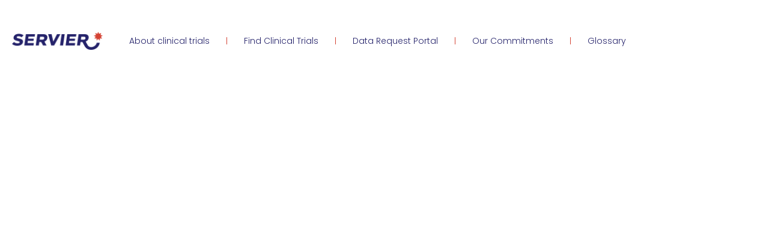

--- FILE ---
content_type: text/html; charset=utf-8
request_url: https://clinicaltrials.servier.com/data-request-portal/acf2/
body_size: 14452
content:
<!doctype html>
<html lang="en-GB">

<head>
  <meta charset="utf-8">
  <meta
    name="viewport"
    content="width=device-width, initial-scale=1"
  >

  
  <meta name='robots' content='noindex, follow' />

	<!-- This site is optimized with the Yoast SEO plugin v26.7 - https://yoast.com/wordpress/plugins/seo/ -->
	<title>Page not found - Clinical Trials</title>
	<meta property="og:locale" content="en_GB" />
	<meta property="og:title" content="Page not found - Clinical Trials" />
	<meta property="og:site_name" content="Clinical Trials" />
	<script type="application/ld+json" class="yoast-schema-graph">{"@context":"https://schema.org","@graph":[{"@type":"WebSite","@id":"https://clinicaltrials.servier.com/#website","url":"https://clinicaltrials.servier.com/","name":"Clinical Trials","description":"","publisher":{"@id":"https://clinicaltrials.servier.com/#organization"},"potentialAction":[{"@type":"SearchAction","target":{"@type":"EntryPoint","urlTemplate":"https://clinicaltrials.servier.com/?s={search_term_string}"},"query-input":{"@type":"PropertyValueSpecification","valueRequired":true,"valueName":"search_term_string"}}],"inLanguage":"en-GB"},{"@type":"Organization","@id":"https://clinicaltrials.servier.com/#organization","name":"Clinical Trials","url":"https://clinicaltrials.servier.com/","logo":{"@type":"ImageObject","inLanguage":"en-GB","@id":"https://clinicaltrials.servier.com/#/schema/logo/image/","url":"","contentUrl":"","caption":"Clinical Trials"},"image":{"@id":"https://clinicaltrials.servier.com/#/schema/logo/image/"}}]}</script>
	<!-- / Yoast SEO plugin. -->


<style id='wp-img-auto-sizes-contain-inline-css'>
img:is([sizes=auto i],[sizes^="auto," i]){contain-intrinsic-size:3000px 1500px}
/*# sourceURL=wp-img-auto-sizes-contain-inline-css */
</style>
<style id='wp-block-library-inline-css'>
:root{--wp-block-synced-color:#7a00df;--wp-block-synced-color--rgb:122,0,223;--wp-bound-block-color:var(--wp-block-synced-color);--wp-editor-canvas-background:#ddd;--wp-admin-theme-color:#007cba;--wp-admin-theme-color--rgb:0,124,186;--wp-admin-theme-color-darker-10:#006ba1;--wp-admin-theme-color-darker-10--rgb:0,107,160.5;--wp-admin-theme-color-darker-20:#005a87;--wp-admin-theme-color-darker-20--rgb:0,90,135;--wp-admin-border-width-focus:2px}@media (min-resolution:192dpi){:root{--wp-admin-border-width-focus:1.5px}}.wp-element-button{cursor:pointer}:root .has-very-light-gray-background-color{background-color:#eee}:root .has-very-dark-gray-background-color{background-color:#313131}:root .has-very-light-gray-color{color:#eee}:root .has-very-dark-gray-color{color:#313131}:root .has-vivid-green-cyan-to-vivid-cyan-blue-gradient-background{background:linear-gradient(135deg,#00d084,#0693e3)}:root .has-purple-crush-gradient-background{background:linear-gradient(135deg,#34e2e4,#4721fb 50%,#ab1dfe)}:root .has-hazy-dawn-gradient-background{background:linear-gradient(135deg,#faaca8,#dad0ec)}:root .has-subdued-olive-gradient-background{background:linear-gradient(135deg,#fafae1,#67a671)}:root .has-atomic-cream-gradient-background{background:linear-gradient(135deg,#fdd79a,#004a59)}:root .has-nightshade-gradient-background{background:linear-gradient(135deg,#330968,#31cdcf)}:root .has-midnight-gradient-background{background:linear-gradient(135deg,#020381,#2874fc)}:root{--wp--preset--font-size--normal:16px;--wp--preset--font-size--huge:42px}.has-regular-font-size{font-size:1em}.has-larger-font-size{font-size:2.625em}.has-normal-font-size{font-size:var(--wp--preset--font-size--normal)}.has-huge-font-size{font-size:var(--wp--preset--font-size--huge)}.has-text-align-center{text-align:center}.has-text-align-left{text-align:left}.has-text-align-right{text-align:right}.has-fit-text{white-space:nowrap!important}#end-resizable-editor-section{display:none}.aligncenter{clear:both}.items-justified-left{justify-content:flex-start}.items-justified-center{justify-content:center}.items-justified-right{justify-content:flex-end}.items-justified-space-between{justify-content:space-between}.screen-reader-text{border:0;clip-path:inset(50%);height:1px;margin:-1px;overflow:hidden;padding:0;position:absolute;width:1px;word-wrap:normal!important}.screen-reader-text:focus{background-color:#ddd;clip-path:none;color:#444;display:block;font-size:1em;height:auto;left:5px;line-height:normal;padding:15px 23px 14px;text-decoration:none;top:5px;width:auto;z-index:100000}html :where(.has-border-color){border-style:solid}html :where([style*=border-top-color]){border-top-style:solid}html :where([style*=border-right-color]){border-right-style:solid}html :where([style*=border-bottom-color]){border-bottom-style:solid}html :where([style*=border-left-color]){border-left-style:solid}html :where([style*=border-width]){border-style:solid}html :where([style*=border-top-width]){border-top-style:solid}html :where([style*=border-right-width]){border-right-style:solid}html :where([style*=border-bottom-width]){border-bottom-style:solid}html :where([style*=border-left-width]){border-left-style:solid}html :where(img[class*=wp-image-]){height:auto;max-width:100%}:where(figure){margin:0 0 1em}html :where(.is-position-sticky){--wp-admin--admin-bar--position-offset:var(--wp-admin--admin-bar--height,0px)}@media screen and (max-width:600px){html :where(.is-position-sticky){--wp-admin--admin-bar--position-offset:0px}}

/*# sourceURL=wp-block-library-inline-css */
</style><style id='global-styles-inline-css'>
:root{--wp--preset--aspect-ratio--square: 1;--wp--preset--aspect-ratio--4-3: 4/3;--wp--preset--aspect-ratio--3-4: 3/4;--wp--preset--aspect-ratio--3-2: 3/2;--wp--preset--aspect-ratio--2-3: 2/3;--wp--preset--aspect-ratio--16-9: 16/9;--wp--preset--aspect-ratio--9-16: 9/16;--wp--preset--color--black: #000;--wp--preset--color--cyan-bluish-gray: #abb8c3;--wp--preset--color--white: #fff;--wp--preset--color--pale-pink: #f78da7;--wp--preset--color--vivid-red: #cf2e2e;--wp--preset--color--luminous-vivid-orange: #ff6900;--wp--preset--color--luminous-vivid-amber: #fcb900;--wp--preset--color--light-green-cyan: #7bdcb5;--wp--preset--color--vivid-green-cyan: #00d084;--wp--preset--color--pale-cyan-blue: #8ed1fc;--wp--preset--color--vivid-cyan-blue: #0693e3;--wp--preset--color--vivid-purple: #9b51e0;--wp--preset--color--blue-night: #24226a;--wp--preset--color--blue-sky: #ebebf9;--wp--preset--color--blue-light: #f5f5fc;--wp--preset--color--red-brick: #d44233;--wp--preset--gradient--vivid-cyan-blue-to-vivid-purple: linear-gradient(135deg,rgb(6,147,227) 0%,rgb(155,81,224) 100%);--wp--preset--gradient--light-green-cyan-to-vivid-green-cyan: linear-gradient(135deg,rgb(122,220,180) 0%,rgb(0,208,130) 100%);--wp--preset--gradient--luminous-vivid-amber-to-luminous-vivid-orange: linear-gradient(135deg,rgb(252,185,0) 0%,rgb(255,105,0) 100%);--wp--preset--gradient--luminous-vivid-orange-to-vivid-red: linear-gradient(135deg,rgb(255,105,0) 0%,rgb(207,46,46) 100%);--wp--preset--gradient--very-light-gray-to-cyan-bluish-gray: linear-gradient(135deg,rgb(238,238,238) 0%,rgb(169,184,195) 100%);--wp--preset--gradient--cool-to-warm-spectrum: linear-gradient(135deg,rgb(74,234,220) 0%,rgb(151,120,209) 20%,rgb(207,42,186) 40%,rgb(238,44,130) 60%,rgb(251,105,98) 80%,rgb(254,248,76) 100%);--wp--preset--gradient--blush-light-purple: linear-gradient(135deg,rgb(255,206,236) 0%,rgb(152,150,240) 100%);--wp--preset--gradient--blush-bordeaux: linear-gradient(135deg,rgb(254,205,165) 0%,rgb(254,45,45) 50%,rgb(107,0,62) 100%);--wp--preset--gradient--luminous-dusk: linear-gradient(135deg,rgb(255,203,112) 0%,rgb(199,81,192) 50%,rgb(65,88,208) 100%);--wp--preset--gradient--pale-ocean: linear-gradient(135deg,rgb(255,245,203) 0%,rgb(182,227,212) 50%,rgb(51,167,181) 100%);--wp--preset--gradient--electric-grass: linear-gradient(135deg,rgb(202,248,128) 0%,rgb(113,206,126) 100%);--wp--preset--gradient--midnight: linear-gradient(135deg,rgb(2,3,129) 0%,rgb(40,116,252) 100%);--wp--preset--font-size--small: 13px;--wp--preset--font-size--medium: 20px;--wp--preset--font-size--large: 36px;--wp--preset--font-size--x-large: 42px;--wp--preset--font-size--xs: 0.75rem;--wp--preset--font-size--sm: 0.875rem;--wp--preset--font-size--base: 1rem;--wp--preset--font-size--lg: 1.125rem;--wp--preset--font-size--xl: 1.25rem;--wp--preset--font-size--2-xl: 1.5rem;--wp--preset--font-size--3-xl: 2.2rem;--wp--preset--font-size--4-xl: 2.5rem;--wp--preset--font-size--5-xl: 3rem;--wp--preset--font-family--sans: poppins,Helvetica,Arial,"Liberation Sans",sans-serif;--wp--preset--spacing--20: 0.44rem;--wp--preset--spacing--30: 0.67rem;--wp--preset--spacing--40: 1rem;--wp--preset--spacing--50: 1.5rem;--wp--preset--spacing--60: 2.25rem;--wp--preset--spacing--70: 3.38rem;--wp--preset--spacing--80: 5.06rem;--wp--preset--shadow--natural: 6px 6px 9px rgba(0, 0, 0, 0.2);--wp--preset--shadow--deep: 12px 12px 50px rgba(0, 0, 0, 0.4);--wp--preset--shadow--sharp: 6px 6px 0px rgba(0, 0, 0, 0.2);--wp--preset--shadow--outlined: 6px 6px 0px -3px rgb(255, 255, 255), 6px 6px rgb(0, 0, 0);--wp--preset--shadow--crisp: 6px 6px 0px rgb(0, 0, 0);}:root { --wp--style--global--content-size: 1284px;--wp--style--global--wide-size: 1284px; }:where(body) { margin: 0; }.wp-site-blocks > .alignleft { float: left; margin-right: 2em; }.wp-site-blocks > .alignright { float: right; margin-left: 2em; }.wp-site-blocks > .aligncenter { justify-content: center; margin-left: auto; margin-right: auto; }:where(.wp-site-blocks) > * { margin-block-start: 24px; margin-block-end: 0; }:where(.wp-site-blocks) > :first-child { margin-block-start: 0; }:where(.wp-site-blocks) > :last-child { margin-block-end: 0; }:root { --wp--style--block-gap: 24px; }:root :where(.is-layout-flow) > :first-child{margin-block-start: 0;}:root :where(.is-layout-flow) > :last-child{margin-block-end: 0;}:root :where(.is-layout-flow) > *{margin-block-start: 24px;margin-block-end: 0;}:root :where(.is-layout-constrained) > :first-child{margin-block-start: 0;}:root :where(.is-layout-constrained) > :last-child{margin-block-end: 0;}:root :where(.is-layout-constrained) > *{margin-block-start: 24px;margin-block-end: 0;}:root :where(.is-layout-flex){gap: 24px;}:root :where(.is-layout-grid){gap: 24px;}.is-layout-flow > .alignleft{float: left;margin-inline-start: 0;margin-inline-end: 2em;}.is-layout-flow > .alignright{float: right;margin-inline-start: 2em;margin-inline-end: 0;}.is-layout-flow > .aligncenter{margin-left: auto !important;margin-right: auto !important;}.is-layout-constrained > .alignleft{float: left;margin-inline-start: 0;margin-inline-end: 2em;}.is-layout-constrained > .alignright{float: right;margin-inline-start: 2em;margin-inline-end: 0;}.is-layout-constrained > .aligncenter{margin-left: auto !important;margin-right: auto !important;}.is-layout-constrained > :where(:not(.alignleft):not(.alignright):not(.alignfull)){max-width: var(--wp--style--global--content-size);margin-left: auto !important;margin-right: auto !important;}.is-layout-constrained > .alignwide{max-width: var(--wp--style--global--wide-size);}body .is-layout-flex{display: flex;}.is-layout-flex{flex-wrap: wrap;align-items: center;}.is-layout-flex > :is(*, div){margin: 0;}body .is-layout-grid{display: grid;}.is-layout-grid > :is(*, div){margin: 0;}body{padding-top: 0px;padding-right: 0px;padding-bottom: 0px;padding-left: 0px;}a:where(:not(.wp-element-button)){text-decoration: underline;}:root :where(.wp-element-button, .wp-block-button__link){background-color: #32373c;border-width: 0;color: #fff;font-family: inherit;font-size: inherit;font-style: inherit;font-weight: inherit;letter-spacing: inherit;line-height: inherit;padding-top: calc(0.667em + 2px);padding-right: calc(1.333em + 2px);padding-bottom: calc(0.667em + 2px);padding-left: calc(1.333em + 2px);text-decoration: none;text-transform: inherit;}.has-black-color{color: var(--wp--preset--color--black) !important;}.has-cyan-bluish-gray-color{color: var(--wp--preset--color--cyan-bluish-gray) !important;}.has-white-color{color: var(--wp--preset--color--white) !important;}.has-pale-pink-color{color: var(--wp--preset--color--pale-pink) !important;}.has-vivid-red-color{color: var(--wp--preset--color--vivid-red) !important;}.has-luminous-vivid-orange-color{color: var(--wp--preset--color--luminous-vivid-orange) !important;}.has-luminous-vivid-amber-color{color: var(--wp--preset--color--luminous-vivid-amber) !important;}.has-light-green-cyan-color{color: var(--wp--preset--color--light-green-cyan) !important;}.has-vivid-green-cyan-color{color: var(--wp--preset--color--vivid-green-cyan) !important;}.has-pale-cyan-blue-color{color: var(--wp--preset--color--pale-cyan-blue) !important;}.has-vivid-cyan-blue-color{color: var(--wp--preset--color--vivid-cyan-blue) !important;}.has-vivid-purple-color{color: var(--wp--preset--color--vivid-purple) !important;}.has-blue-night-color{color: var(--wp--preset--color--blue-night) !important;}.has-blue-sky-color{color: var(--wp--preset--color--blue-sky) !important;}.has-blue-light-color{color: var(--wp--preset--color--blue-light) !important;}.has-red-brick-color{color: var(--wp--preset--color--red-brick) !important;}.has-black-background-color{background-color: var(--wp--preset--color--black) !important;}.has-cyan-bluish-gray-background-color{background-color: var(--wp--preset--color--cyan-bluish-gray) !important;}.has-white-background-color{background-color: var(--wp--preset--color--white) !important;}.has-pale-pink-background-color{background-color: var(--wp--preset--color--pale-pink) !important;}.has-vivid-red-background-color{background-color: var(--wp--preset--color--vivid-red) !important;}.has-luminous-vivid-orange-background-color{background-color: var(--wp--preset--color--luminous-vivid-orange) !important;}.has-luminous-vivid-amber-background-color{background-color: var(--wp--preset--color--luminous-vivid-amber) !important;}.has-light-green-cyan-background-color{background-color: var(--wp--preset--color--light-green-cyan) !important;}.has-vivid-green-cyan-background-color{background-color: var(--wp--preset--color--vivid-green-cyan) !important;}.has-pale-cyan-blue-background-color{background-color: var(--wp--preset--color--pale-cyan-blue) !important;}.has-vivid-cyan-blue-background-color{background-color: var(--wp--preset--color--vivid-cyan-blue) !important;}.has-vivid-purple-background-color{background-color: var(--wp--preset--color--vivid-purple) !important;}.has-blue-night-background-color{background-color: var(--wp--preset--color--blue-night) !important;}.has-blue-sky-background-color{background-color: var(--wp--preset--color--blue-sky) !important;}.has-blue-light-background-color{background-color: var(--wp--preset--color--blue-light) !important;}.has-red-brick-background-color{background-color: var(--wp--preset--color--red-brick) !important;}.has-black-border-color{border-color: var(--wp--preset--color--black) !important;}.has-cyan-bluish-gray-border-color{border-color: var(--wp--preset--color--cyan-bluish-gray) !important;}.has-white-border-color{border-color: var(--wp--preset--color--white) !important;}.has-pale-pink-border-color{border-color: var(--wp--preset--color--pale-pink) !important;}.has-vivid-red-border-color{border-color: var(--wp--preset--color--vivid-red) !important;}.has-luminous-vivid-orange-border-color{border-color: var(--wp--preset--color--luminous-vivid-orange) !important;}.has-luminous-vivid-amber-border-color{border-color: var(--wp--preset--color--luminous-vivid-amber) !important;}.has-light-green-cyan-border-color{border-color: var(--wp--preset--color--light-green-cyan) !important;}.has-vivid-green-cyan-border-color{border-color: var(--wp--preset--color--vivid-green-cyan) !important;}.has-pale-cyan-blue-border-color{border-color: var(--wp--preset--color--pale-cyan-blue) !important;}.has-vivid-cyan-blue-border-color{border-color: var(--wp--preset--color--vivid-cyan-blue) !important;}.has-vivid-purple-border-color{border-color: var(--wp--preset--color--vivid-purple) !important;}.has-blue-night-border-color{border-color: var(--wp--preset--color--blue-night) !important;}.has-blue-sky-border-color{border-color: var(--wp--preset--color--blue-sky) !important;}.has-blue-light-border-color{border-color: var(--wp--preset--color--blue-light) !important;}.has-red-brick-border-color{border-color: var(--wp--preset--color--red-brick) !important;}.has-vivid-cyan-blue-to-vivid-purple-gradient-background{background: var(--wp--preset--gradient--vivid-cyan-blue-to-vivid-purple) !important;}.has-light-green-cyan-to-vivid-green-cyan-gradient-background{background: var(--wp--preset--gradient--light-green-cyan-to-vivid-green-cyan) !important;}.has-luminous-vivid-amber-to-luminous-vivid-orange-gradient-background{background: var(--wp--preset--gradient--luminous-vivid-amber-to-luminous-vivid-orange) !important;}.has-luminous-vivid-orange-to-vivid-red-gradient-background{background: var(--wp--preset--gradient--luminous-vivid-orange-to-vivid-red) !important;}.has-very-light-gray-to-cyan-bluish-gray-gradient-background{background: var(--wp--preset--gradient--very-light-gray-to-cyan-bluish-gray) !important;}.has-cool-to-warm-spectrum-gradient-background{background: var(--wp--preset--gradient--cool-to-warm-spectrum) !important;}.has-blush-light-purple-gradient-background{background: var(--wp--preset--gradient--blush-light-purple) !important;}.has-blush-bordeaux-gradient-background{background: var(--wp--preset--gradient--blush-bordeaux) !important;}.has-luminous-dusk-gradient-background{background: var(--wp--preset--gradient--luminous-dusk) !important;}.has-pale-ocean-gradient-background{background: var(--wp--preset--gradient--pale-ocean) !important;}.has-electric-grass-gradient-background{background: var(--wp--preset--gradient--electric-grass) !important;}.has-midnight-gradient-background{background: var(--wp--preset--gradient--midnight) !important;}.has-small-font-size{font-size: var(--wp--preset--font-size--small) !important;}.has-medium-font-size{font-size: var(--wp--preset--font-size--medium) !important;}.has-large-font-size{font-size: var(--wp--preset--font-size--large) !important;}.has-x-large-font-size{font-size: var(--wp--preset--font-size--x-large) !important;}.has-xs-font-size{font-size: var(--wp--preset--font-size--xs) !important;}.has-sm-font-size{font-size: var(--wp--preset--font-size--sm) !important;}.has-base-font-size{font-size: var(--wp--preset--font-size--base) !important;}.has-lg-font-size{font-size: var(--wp--preset--font-size--lg) !important;}.has-xl-font-size{font-size: var(--wp--preset--font-size--xl) !important;}.has-2-xl-font-size{font-size: var(--wp--preset--font-size--2-xl) !important;}.has-3-xl-font-size{font-size: var(--wp--preset--font-size--3-xl) !important;}.has-4-xl-font-size{font-size: var(--wp--preset--font-size--4-xl) !important;}.has-5-xl-font-size{font-size: var(--wp--preset--font-size--5-xl) !important;}.has-sans-font-family{font-family: var(--wp--preset--font-family--sans) !important;}
/*# sourceURL=global-styles-inline-css */
</style>

<link rel='stylesheet' id='mediaelement-css' href='https://clinicaltrials.servier.com/wp-includes/js/mediaelement/mediaelementplayer-legacy.min.css' media='all' />
<link rel='stylesheet' id='wp-mediaelement-css' href='https://clinicaltrials.servier.com/wp-includes/js/mediaelement/wp-mediaelement.min.css' media='all' />
<link rel='stylesheet' id='app/0-css' href='https://clinicaltrials.servier.com/wp-content/themes/clinical-trials/public/css/app.035cd2.css' media='all' />
<script src="https://clinicaltrials.servier.com/wp-includes/js/jquery/jquery.min.js" id="jquery-core-js"></script>
<script src="https://clinicaltrials.servier.com/wp-includes/js/jquery/jquery-migrate.min.js" id="jquery-migrate-js"></script>
<meta
  name="csrf-token"
  content="DVRDeu4xRgAIbG3BcwK4wL6n8sHKy1G4dQUvCOUr"
>
<!-- Livewire Styles --><style >[wire\:loading][wire\:loading], [wire\:loading\.delay][wire\:loading\.delay], [wire\:loading\.inline-block][wire\:loading\.inline-block], [wire\:loading\.inline][wire\:loading\.inline], [wire\:loading\.block][wire\:loading\.block], [wire\:loading\.flex][wire\:loading\.flex], [wire\:loading\.table][wire\:loading\.table], [wire\:loading\.grid][wire\:loading\.grid], [wire\:loading\.inline-flex][wire\:loading\.inline-flex] {display: none;}[wire\:loading\.delay\.none][wire\:loading\.delay\.none], [wire\:loading\.delay\.shortest][wire\:loading\.delay\.shortest], [wire\:loading\.delay\.shorter][wire\:loading\.delay\.shorter], [wire\:loading\.delay\.short][wire\:loading\.delay\.short], [wire\:loading\.delay\.default][wire\:loading\.delay\.default], [wire\:loading\.delay\.long][wire\:loading\.delay\.long], [wire\:loading\.delay\.longer][wire\:loading\.delay\.longer], [wire\:loading\.delay\.longest][wire\:loading\.delay\.longest] {display: none;}[wire\:offline][wire\:offline] {display: none;}[wire\:dirty]:not(textarea):not(input):not(select) {display: none;}:root {--livewire-progress-bar-color: #2299dd;}[x-cloak] {display: none !important;}[wire\:cloak] {display: none !important;}dialog#livewire-error::backdrop {background-color: rgba(0, 0, 0, .6);}</style>
<link rel="icon" href="https://clinicaltrials.servier.com/wp-content/uploads/2025/01/cropped-favicon-32x32.png" sizes="32x32" />
<link rel="icon" href="https://clinicaltrials.servier.com/wp-content/uploads/2025/01/cropped-favicon-192x192.png" sizes="192x192" />
<link rel="apple-touch-icon" href="https://clinicaltrials.servier.com/wp-content/uploads/2025/01/cropped-favicon-180x180.png" />
<meta name="msapplication-TileImage" content="https://clinicaltrials.servier.com/wp-content/uploads/2025/01/cropped-favicon-270x270.png" />

      <link
      href="https://cdn.jsdelivr.net/npm/tarteaucitronjs/css/tarteaucitron.min.css "
      rel="stylesheet"
    >
  </head>

<body class="error404 wp-custom-logo wp-embed-responsive wp-theme-clinical-trials">
    <div wire:snapshot="{&quot;data&quot;:{&quot;defaultDuration&quot;:5000,&quot;loadDelay&quot;:400,&quot;prod&quot;:true,&quot;toasts&quot;:[[],{&quot;s&quot;:&quot;arr&quot;}]},&quot;memo&quot;:{&quot;id&quot;:&quot;V2q9a1U7apAhEbU3nTKL&quot;,&quot;name&quot;:&quot;toasts&quot;,&quot;path&quot;:&quot;data-request-portal\/acf2&quot;,&quot;method&quot;:&quot;GET&quot;,&quot;release&quot;:&quot;a-a-a&quot;,&quot;children&quot;:[],&quot;scripts&quot;:[],&quot;assets&quot;:[],&quot;errors&quot;:[],&quot;locale&quot;:&quot;en_GB&quot;},&quot;checksum&quot;:&quot;dfa971d0c7a92ff3d13cb4af3a699e066e47120b64b9ebdae9cad21df075de01&quot;}" wire:effects="[]" wire:id="V2q9a1U7apAhEbU3nTKL"
    x-data='ToastComponent($wire)'
    @mouseleave="scheduleRemovalWithOlder()"
    class="fixed bottom-0 z-50 p-4 space-y-3 w-full max-w-sm pointer-events-none ltr:right-0 rtl:left-0 toasts-container sm:p-6"
    style="z-index:999;"
>
    <template
        x-for="toast in toasts.filter((a)=>a)"
        :key="toast.index"
    >
        <div
            @mouseenter="cancelRemovalWithNewer(toast.index)"
            @mouseleave="scheduleRemovalWithOlder(toast.index)"
            @click="remove(toast.index)"
            x-show="toast.show===1"
            x-transition:enter="ease-out duration-500 transition"
            x-transition:enter-start="translate-y-2 opacity-0 sm:translate-y-0 ltr:sm:translate-x-10 rtl:sm:-translate-x-10"
            x-transition:enter-end="translate-y-0 opacity-100 ltr:sm:translate-x-0"
            x-transition:leave="transition ease-in duration-500"
            x-transition:leave-start="opacity-100"
            x-transition:leave-end="opacity-0"
            x-init="$nextTick(()=>{toast.show=1})"
        >
            <div
  class="pointer-events-auto z-50 flex cursor-pointer select-none flex-row items-center justify-between gap-x-3 overflow-hidden rounded-sm p-2 text-xs shadow transition duration-500 ease-in-out"
  x-bind:class="{
      'bg-info': toast.type === 'info',
      'bg-success': toast.type === 'success',
      'bg-warning': toast.type === 'warning',
      'bg-danger': toast.type === 'danger',
      'bg-white': toast.type === 'debug'
  }"
>
  
  <span class="flex h-5 w-5 items-center justify-center rounded-full bg-gray-700 text-white">
    <template x-if="toast.type==='debug'">
  <svg class="max-w-full h-auto" xmlns="http://www.w3.org/2000/svg" width="20" height="20" viewBox="0 0 20 20">
  <g fill="none" fill-rule="evenodd">
    <circle cx="10" cy="10" r="10" fill="none" />
    <path fill="currentColor" fill-rule="nonzero"
      d="m9.255 5 .12 7.59h1.245L10.755 5h-1.5ZM9 14.57c0 .57.42.93 1.005.93.57 0 .99-.36.99-.93 0-.585-.42-.945-.99-.945-.585 0-1.005.36-1.005.945Z" />
  </g>
</svg></template>


<template x-if="toast.type==='info'">
  <svg class="max-w-full h-auto" xmlns="http://www.w3.org/2000/svg" width="20" height="20" viewBox="0 0 20 20">
  <g fill="none" fill-rule="evenodd">
    <circle cx="10" cy="10" r="10" fill="none" />
    <path fill="currentColor" fill-rule="nonzero"
      d="M10.75975359 5.8038348c0 .21632253-.08761122.40314652-.26283367.56047198-.17522245.15732547-.38603696.23598821-.63244353.23598821-.24093087 0-.44900753-.07866274-.62422998-.23598821-.17522245-.15732546-.26283368-.34414945-.26283368-.56047197 0-.22123894.08761123-.41052114.26283368-.5678466C9.41546886 5.07866272 9.62354552 5 9.86447639 5c.24640657 0 .45722108.07866273.63244353.2359882.17522245.15732547.26283367.34660767.26283367.5678466Zm-.08213552 8.67994101L12 14.66814159V15H8v-.33185841l1.31416838-.18436578V8.5840708l-1.09240247-.18436579v-.3318584h2.45585216v6.4159292Z" />
  </g>
</svg></template>


<template x-if="toast.type==='success'">
  <svg class="max-w-full h-auto" xmlns="http://www.w3.org/2000/svg" width="20" height="20" viewBox="0 0 20 20">
  <g fill="none" fill-rule="evenodd">
    <circle cx="10" cy="10" r="10" fill="none" />
    <path stroke="currentColor" stroke-linecap="round" stroke-linejoin="round"
      d="m5.33333333 10.6811813 3.88921249 3.9854854 6.39650178-8.00000003" />
  </g>
</svg></template>


<template x-if="toast.type==='warning'">
  <svg class="max-w-full h-auto" xmlns="http://www.w3.org/2000/svg" width="20" height="20" viewBox="0 0 20 20">
  <g fill="none" fill-rule="evenodd">
    <circle cx="10" cy="10" r="10" fill="none" />
    <path fill="currentColor" fill-rule="nonzero"
      d="m9.255 5 .12 7.59h1.245L10.755 5h-1.5ZM9 14.57c0 .57.42.93 1.005.93.57 0 .99-.36.99-.93 0-.585-.42-.945-.99-.945-.585 0-1.005.36-1.005.945Z" />
  </g>
</svg></template>


<template x-if="toast.type==='danger'">
  <svg class="max-w-full h-auto" xmlns="http://www.w3.org/2000/svg" width="20" height="20" viewBox="0 0 20 20">
  <g fill="none" fill-rule="evenodd">
    <circle cx="10" cy="10" r="10" fill="none" />
    <g stroke="currentColor" stroke-linecap="round" stroke-linejoin="round">
      <path d="m6 14 8-8M14 14 6 6" />
    </g>
  </g>
</svg></template>
  </span>

  <div class="flex flex-1 flex-col">
    
    <div
      class="mb-1 font-medium uppercase tracking-[.25em] underline"
      x-html="toast.title"
      x-show="toast.title !== undefined"
    ></div>

    
    <div
      class="flex-1 list-inside text-sm"
      x-show="toast.message !== undefined"
      x-html="toast.message"
    ></div>
  </div>
</div>
        </div>
    </template>
</div>

  <div
    class="flex flex-col h-full min-h-screen "
    id="app"
  >
    <a
      class="sr-only focus:not-sr-only"
      href="#main"
    >
      Skip to content
    </a>

    <header class="z-50">
  <nav
  class="relative container"
  x-data="{ opened: false }"
  x-on:click.away="opened = false"
>
  <div class="relative z-50 flex items-center justify-between w-full h-16 bg-white md:h-28 md:pt-6 wrapper">
    <div class="flex items-center flex-1 md:items-stretch">
      <div class="flex items-center flex-shrink-0">
        <a
          href="https://clinicaltrials.servier.com/"
          title="Return to homepage"
        >
          <img width="312" height="62" src="https://clinicaltrials.servier.com/wp-content/uploads/2025/09/logo-servier.png" class="inline-block h-[30px] w-auto" alt="Servier" aria-label="Return to homepage" decoding="async" loading="lazy" srcset="https://clinicaltrials.servier.com/wp-content/uploads/2025/09/logo-servier.png 312w, https://clinicaltrials.servier.com/wp-content/uploads/2025/09/logo-servier-300x60.png 300w" sizes="auto, (max-width: 312px) 100vw, 312px" />
          </a>
      </div>

      
      <div class="items-center hidden gap-y-4 md:ml-4 md:flex md:flex-wrap md:flex-auto">
                  <a
  href="https://clinicaltrials.servier.com/about-clinical-trials/"
  title="About clinical trials"
  class="text-base no-underline md:text-sm font-light text-blue-night transition-colors duration-750 md:px-4 xl:px-7 2xl:px-8 md:last:pr-0 md:border-r md:last:border-r-0 md:border-red-brick md:leading-[12px] hover:text-red-brick hover:underline is-active:font-bold"
>About clinical trials</a>
                  <a
  href="https://clinicaltrials.servier.com/trials/"
  title="Find Clinical Trials"
  class="text-base no-underline md:text-sm font-light text-blue-night transition-colors duration-750 md:px-4 xl:px-7 2xl:px-8 md:last:pr-0 md:border-r md:last:border-r-0 md:border-red-brick md:leading-[12px] hover:text-red-brick hover:underline is-active:font-bold"
>Find Clinical Trials</a>
                  <a
  href="https://clinicaltrials.servier.com/data-request-portal/"
  title="Data Request Portal"
  class="text-base no-underline md:text-sm font-light text-blue-night transition-colors duration-750 md:px-4 xl:px-7 2xl:px-8 md:last:pr-0 md:border-r md:last:border-r-0 md:border-red-brick md:leading-[12px] hover:text-red-brick hover:underline is-active:font-bold"
>Data Request Portal</a>
                  <a
  href="https://clinicaltrials.servier.com/our-commitments-in-rd/"
  title="Our Commitments"
  class="text-base no-underline md:text-sm font-light text-blue-night transition-colors duration-750 md:px-4 xl:px-7 2xl:px-8 md:last:pr-0 md:border-r md:last:border-r-0 md:border-red-brick md:leading-[12px] hover:text-red-brick hover:underline is-active:font-bold"
>Our Commitments</a>
                  <a
  href="https://clinicaltrials.servier.com/glossary/"
  title="Glossary"
  class="text-base no-underline md:text-sm font-light text-blue-night transition-colors duration-750 md:px-4 xl:px-7 2xl:px-8 md:last:pr-0 md:border-r md:last:border-r-0 md:border-red-brick md:leading-[12px] hover:text-red-brick hover:underline is-active:font-bold"
>Glossary</a>
              </div>

      
      <div
  class="flex flex-col items-center self-center ml-4 min-w-fit shrink-0"
  x-data="{ open: false }"
  x-on:close.stop="open = false"
  x-on:click.away="open = false"
  x-cloak
>
  
  <div
    class="cursor-pointer"
    x-on:click="open = !open"
  ><button
      class="flex items-center w-full text-base font-light transition-colors shrink-0 gap-x-1 hover:text-red-brick md:text-sm text-blue-night duration-750"
      type="button"
      title="Click to change language"
    >
      <span class="sr-only">English (United Kingdom)</span>
      <span class="block w-4 text-xs"><img src="[data-uri]" width="16" height="11" style="width: 16px; height: 11px;" /></span>
      <span>English</span>
      <svg class="max-w-full h-auto w-1 h-auto rotate-90" xmlns="http://www.w3.org/2000/svg" viewBox="0 0 10 17">
  <path fill="none" fill-rule="evenodd" stroke="currentColor" stroke-width="3" d="m1.139 1 7.287 7.593-7.287 7.914" />
</svg>    </button></div>

  
  <div
    class="relative z-10 w-full"
    x-show="open"
    x-transition.origin.top.left
    x-transition:enter.duration.500ms
    x-transition:leave.duration.400ms
  >
    <div
      class="absolute left-0 w-max min-w-full text-xs divide-y rounded-t-0 rounded-b-button shadow max-h-[216px] overflow-y-auto border border-b-0 border-blue-night/20 w-full"
    ><div
  class="px-5 py-2 transition duration-500 ease-in-out bg-white hover:bg-blue-sky"
><a
          class="flex items-center no-underline gap-x-2"
          hreflang="en_GB"
          href="https://clinicaltrials.servier.com/"
          title="English"
          aria-current="page"
          lang="en_GB"
          rel="self"
        >
          <span class="sr-only">English (United Kingdom)</span>
          <span><img src="[data-uri]" width="16" height="11" style="width: 16px; height: 11px;" /></span>
          <span>English</span>
        </a></div>
          <div
  class="px-5 py-2 transition duration-500 ease-in-out bg-white hover:bg-blue-sky"
><a
          class="flex items-center no-underline gap-x-2"
          hreflang="fr_FR"
          href="https://clinicaltrials.servier.com/fr/"
          title="Français"
          aria-current="false"
          lang="fr_FR"
          rel="alternate"
        >
          <span class="sr-only">Français (France)</span>
          <span><img src="[data-uri]" width="16" height="11" style="width: 16px; height: 11px;" /></span>
          <span>Français</span>
        </a></div></div>
  </div>
</div>
    </div>

    
    <div class="inset-y-0 flex items-center md:hidden">
      <button
  type="button"
  class="relative inline-flex items-center justify-center rounded-md p-2 text-blue-night hover:bg-blue-night hover:text-white focus:outline-none" x-on:click="opened = !opened" x-bind:aria-expanded="opened"
>
  <span class="absolute -inset-0.5"></span>
  <span class="sr-only">Open main menu</span>
  <span
    class="block w-6 h-6"
    aria-hidden="true"
  ><svg class="max-w-full h-auto" fill="none" viewBox="0 0 24 24" stroke-width="3" stroke="currentColor">
  <path d="M3.75 6.75h16.5M3.75 12h16.5m-16.5 5.25h16.5" />
</svg></span>
</button>
    </div>
  </div>

  <!-- Mobile menu, show/hide based on menu state. -->
  <div
    class="absolute top-0 left-0 w-full pt-20 pb-8 bg-white border-b wrapper md:hidden border-blue-gray"
    id="mobileMenu"
    x-cloak
    x-show="opened"
    x-transition:enter="transition motion-reduce:transition-none ease-out duration-300"
    x-transition:enter-start="-translate-y-full"
    x-transition:enter-end="translate-y-0"
    x-transition:leave="transition motion-reduce:transition-none ease-out duration-300"
    x-transition:leave-start="translate-y-0"
    x-transition:leave-end="-translate-y-full"
  >
    <div class="px-4 space-y-3 border-l-2 border-red-brick">
              <a
  href="https://clinicaltrials.servier.com/about-clinical-trials/"
  title="About clinical trials"
  class="text-base no-underline md:text-sm font-light text-blue-night transition-colors duration-750 md:px-4 xl:px-7 2xl:px-8 md:last:pr-0 md:border-r md:last:border-r-0 md:border-red-brick md:leading-[12px] hover:text-red-brick hover:underline is-active:font-bold block"
>About clinical trials</a>
              <a
  href="https://clinicaltrials.servier.com/trials/"
  title="Find Clinical Trials"
  class="text-base no-underline md:text-sm font-light text-blue-night transition-colors duration-750 md:px-4 xl:px-7 2xl:px-8 md:last:pr-0 md:border-r md:last:border-r-0 md:border-red-brick md:leading-[12px] hover:text-red-brick hover:underline is-active:font-bold block"
>Find Clinical Trials</a>
              <a
  href="https://clinicaltrials.servier.com/data-request-portal/"
  title="Data Request Portal"
  class="text-base no-underline md:text-sm font-light text-blue-night transition-colors duration-750 md:px-4 xl:px-7 2xl:px-8 md:last:pr-0 md:border-r md:last:border-r-0 md:border-red-brick md:leading-[12px] hover:text-red-brick hover:underline is-active:font-bold block"
>Data Request Portal</a>
              <a
  href="https://clinicaltrials.servier.com/our-commitments-in-rd/"
  title="Our Commitments"
  class="text-base no-underline md:text-sm font-light text-blue-night transition-colors duration-750 md:px-4 xl:px-7 2xl:px-8 md:last:pr-0 md:border-r md:last:border-r-0 md:border-red-brick md:leading-[12px] hover:text-red-brick hover:underline is-active:font-bold block"
>Our Commitments</a>
              <a
  href="https://clinicaltrials.servier.com/glossary/"
  title="Glossary"
  class="text-base no-underline md:text-sm font-light text-blue-night transition-colors duration-750 md:px-4 xl:px-7 2xl:px-8 md:last:pr-0 md:border-r md:last:border-r-0 md:border-red-brick md:leading-[12px] hover:text-red-brick hover:underline is-active:font-bold block"
>Glossary</a>
          </div>
  </div>
</nav>
  </header>

    <main
      class="flex-1 main"
      id="main"
    >
        <div class="container flex flex-col items-center justify-center">
    <div
      class="flex flex-col max-w-md mb-10 lg:mb-40 gap-y-2"
      data-anim="animate-fadeIn"
    >
      <div
        class="uppercase text-center text-[10rem] font-bold bg-gradient-to-r from-blue-sky to-blue-night text-transparent bg-clip-text bg-300 animate-gradient"
      >404</div>

      <div class="text-yellow-50 bg-yellow-700 px-3 py-2 rounded-md mb-3">
  Sorry, but the page you are trying to view does not exist.
</div>

      <form
  class="search-form w-full lg:w-[400px]"
  role="search"
  method="get"
  action="https://clinicaltrials.servier.com/"
>
  <div class="flex flex-row">
    <label class="flex-1 overflow-hidden">
      <span class="sr-only">
        Search for:
      </span>

      <input
  style=""
  class="border border-blue-gray transition duration-500 ease-in-out rounded-input px-4 py-2 w-full min-h-[32px] max-w-full ring-none focus:border focus:border-red-brick focus:outline-none rounded-l-sm rounded-r-none xl:min-h-[60px]" name="s" type="search" value="" placeholder="Search &hellip;"
/>
    </label>
    <button type="submit" class="no-underline leading-0 inline-flex px-5 items-center border rounded-button font-light justify-between focus:outline-none focus:ring-2 focus:ring-offset-2 transition ease-in-out duration-500 border-solid border-blue-night focus:ring-blue-night bg-blue-night hover:bg-transparent hover:text-blue-night text-white text-base py-2.5 flex items-center justify-center w-16 rounded-l-none rounded-r-sm" title="Search" icon="i-search">
    <span class="inline-flex"><svg class="max-w-full h-auto w-5 h-5" viewBox="0 0 24 24" fill="none" xmlns="http://www.w3.org/2000/svg">
  <path d="m21 21-4.343-4.343m0 0a8.003 8.003 0 0 0 0-11.314 8 8 0 1 0 0 11.314Z" stroke="currentColor"
    stroke-width="1.5" stroke-linecap="round" stroke-linejoin="round" />
</svg></span>
    
  </button>
  </div>
</form>


      <div class="mt-2 text-center">
        <a class="no-underline leading-0 inline-flex px-5 items-center border rounded-button font-light justify-between focus:outline-none focus:ring-2 focus:ring-offset-2 transition ease-in-out duration-500 border-solid border-red-brick focus:ring-red-brick bg-red-brick hover:bg-transparent hover:text-red-brick text-white text-base py-2.5" href="https://clinicaltrials.servier.com/" title="Back to homepage">
    <span class="inline-flex">Homepage</span>
    <span class='inline-flex ml-2 shrink-0'><svg class="max-w-full h-auto w-5 h-5" viewBox="0 0 20 20" fill="none" xmlns="http://www.w3.org/2000/svg">
  <path d="M2 10h16m0 0-7-7m7 7-7 7.5" stroke="currentColor" />
</svg></span>
  </a>
      </div>
    </div>
  </div>
    </main>

    <footer class="py-12 bg-blue-sky">
  <nav class="container">
  <div class="justify-between md:flex gap-x-24">
    <div class="flex-shrink-0">
      <a
        href="https://clinicaltrials.servier.com/"
        title="Return to homepage"
      >
        <img width="312" height="62" src="https://clinicaltrials.servier.com/wp-content/uploads/2025/09/logo-servier.png" class="inline-block h-[30px] w-auto" alt="Servier" aria-label="Return to homepage" decoding="async" loading="lazy" srcset="https://clinicaltrials.servier.com/wp-content/uploads/2025/09/logo-servier.png 312w, https://clinicaltrials.servier.com/wp-content/uploads/2025/09/logo-servier-300x60.png 300w" sizes="auto, (max-width: 312px) 100vw, 312px" />
        </a>
      <div class="w-full mt-6 text-xs md:max-w-52">
        <span class="block">© 2026
          LES LABORATOIRES SERVIER, an incorporated company of Servier.</span>
        <span
          class="block mt-6">All Rights Reserved. Servier does not sell its products over the Internet.</span>
      </div>
    </div>

    <div class="flex-auto mt-12 md:mt-0">
      <div class="columns-2 lg:columns-3 gap-x-6 md:gap-x-24">
                  <a
  href="https://clinicaltrials.servier.com/about-clinical-trials/"
  title="About clinical trials"
  class="block mb-4 w-full font-[400] text-sm md:text-base no-underline hover:underline text-blue-night hover:text-red-brick"
>About clinical trials</a>
                  <a
  href="https://clinicaltrials.servier.com/trials/"
  title="Find Clinical Trials"
  class="block mb-4 w-full font-[400] text-sm md:text-base no-underline hover:underline text-blue-night hover:text-red-brick"
>Find Clinical Trials</a>
                  <a
  href="https://clinicaltrials.servier.com/data-request-portal/"
  title="Data Request Portal"
  class="block mb-4 w-full font-[400] text-sm md:text-base no-underline hover:underline text-blue-night hover:text-red-brick"
>Data Request Portal</a>
                  <a
  href="https://clinicaltrials.servier.com/our-commitments-in-rd/"
  title="Our Commitments in R&amp;amp;D"
  class="block mb-4 w-full font-[400] text-sm md:text-base no-underline hover:underline text-blue-night hover:text-red-brick"
>Our Commitments in R&amp;D</a>
                  <a
  href="https://clinicaltrials.servier.com/glossary/"
  title="Glossary"
  class="block mb-4 w-full font-[400] text-sm md:text-base no-underline hover:underline text-blue-night hover:text-red-brick"
>Glossary</a>
                  <a
  href="https://clinicaltrials.servier.com/terms-of-use/"
  title="Terms of use"
  class="block mb-4 w-full font-[400] text-sm md:text-base no-underline hover:underline text-blue-night hover:text-red-brick"
>Terms of use</a>
                  <a
  href="https://clinicaltrials.servier.com/legal-notice/"
  title="Legal Notice"
  class="block mb-4 w-full font-[400] text-sm md:text-base no-underline hover:underline text-blue-night hover:text-red-brick"
>Legal Notice</a>
                  <a
  href="https://clinicaltrials.servier.com/privacy-notice/"
  title="Privacy Policy:"
  class="block mb-4 w-full font-[400] text-sm md:text-base no-underline hover:underline text-blue-night hover:text-red-brick"
>Privacy Policy:</a>
                  <a
  href="https://clinicaltrials.servier.com/cookies-policy/"
  title="Cookies Policy"
  class="block mb-4 w-full font-[400] text-sm md:text-base no-underline hover:underline text-blue-night hover:text-red-brick"
>Cookies Policy</a>
                  <a
  href="https://clinicaltrials.servier.com/accessibility/"
  title="Accessibility"
  class="block mb-4 w-full font-[400] text-sm md:text-base no-underline hover:underline text-blue-night hover:text-red-brick"
>Accessibility</a>
                  <a
  href="https://servier.com/en/contact-us/#report-a-side-effect"
  title="Report a side effect"
  class="block mb-4 w-full font-[400] text-sm md:text-base no-underline hover:underline text-blue-night hover:text-red-brick"
>Report a side effect</a>
              </div>
    </div>
  </div>
</nav>
</footer>
  </div>

  <div
  class="modal is-active:flex group fixed left-0 top-0 z-50 hidden h-screen w-screen items-center justify-center bg-black/[.42] p-12 sm:p-6 modal-embed"
>
  <div
    class="lg:h-full modal-wrapper parent-group-is-active:animate-popIn p-8 lg:p-16 relative mx-auto h-auto w-full rounded-lg bg-white video-wrapper lg:max-w-[1100px] lg:max-h-[635px] max-h-full aspect-video"
  >
    <span
  class="modal-close text-blue-night hover:text-red-brick z-50 flex cursor-pointer items-center justify-end absolute right-2 top-2 lg:right-4 lg:top-4"
>
  <svg class="max-w-full h-auto w-[20px] lg:w-[27px] xl:w-[30px]" xmlns="http://www.w3.org/2000/svg" width="29" height="27" viewBox="0 0 29 27">
  <path fill="none" stroke="currentColor" stroke-width="2" d="m1 1 27 25m0-25L1 26" />
</svg></span>
    <div class="modal-content flex h-full max-h-full flex-col items-center justify-center group-is-active:animate-popIn">
      
    </div>
  </div>
</div>


<div
  class="modal is-active:flex group fixed left-0 top-0 z-50 hidden h-screen w-screen items-center justify-center bg-black/[.42] p-12 sm:p-6 modal-search"
>
  <span
  class="modal-close text-blue-night hover:text-red-brick z-50 flex cursor-pointer items-center justify-end absolute right-4 top-4 rounded-lg bg-white p-4"
>
  <svg class="max-w-full h-auto w-[20px] lg:w-[27px] xl:w-[30px]" xmlns="http://www.w3.org/2000/svg" width="29" height="27" viewBox="0 0 29 27">
  <path fill="none" stroke="currentColor" stroke-width="2" d="m1 1 27 25m0-25L1 26" />
</svg></span>
  <div class="modal-content parent-group-is-active:animate-popIn"><form
  class="search-form w-full lg:w-[400px]"
  role="search"
  method="get"
  action="https://clinicaltrials.servier.com/"
>
  <div class="flex flex-row">
    <label class="flex-1 overflow-hidden">
      <span class="sr-only">
        Search for:
      </span>

      <input
  style=""
  class="border border-blue-gray transition duration-500 ease-in-out rounded-input px-4 py-2 w-full min-h-[32px] max-w-full ring-none focus:border focus:border-red-brick focus:outline-none rounded-l-sm rounded-r-none xl:min-h-[60px]" name="s" type="search" value="" placeholder="Search &hellip;"
/>
    </label>
    <button type="submit" class="no-underline leading-0 inline-flex px-5 items-center border rounded-button font-light justify-between focus:outline-none focus:ring-2 focus:ring-offset-2 transition ease-in-out duration-500 border-solid border-blue-night focus:ring-blue-night bg-blue-night hover:bg-transparent hover:text-blue-night text-white text-base py-2.5 flex items-center justify-center w-16 rounded-l-none rounded-r-sm" title="Search" icon="i-search">
    <span class="inline-flex"><svg class="max-w-full h-auto w-5 h-5" viewBox="0 0 24 24" fill="none" xmlns="http://www.w3.org/2000/svg">
  <path d="m21 21-4.343-4.343m0 0a8.003 8.003 0 0 0 0-11.314 8 8 0 1 0 0 11.314Z" stroke="currentColor"
    stroke-width="1.5" stroke-linecap="round" stroke-linejoin="round" />
</svg></span>
    
  </button>
  </div>
</form></div>
</div>

    <script type="speculationrules">
{"prefetch":[{"source":"document","where":{"and":[{"href_matches":"/*"},{"not":{"href_matches":["/wp-*.php","/wp-admin/*","/wp-content/uploads/*","/wp-content/*","/wp-content/plugins/*","/wp-content/themes/clinical-trials/*","/*\\?(.+)"]}},{"not":{"selector_matches":"a[rel~=\"nofollow\"]"}},{"not":{"selector_matches":".no-prefetch, .no-prefetch a"}}]},"eagerness":"conservative"}]}
</script>
<!-- Matomo --><script>
(function () {
function initTracking() {
var _paq = window._paq = window._paq || [];
if (!window._paq.find || !window._paq.find(function (m) { return m[0] === "disableCookies"; })) {
	window._paq.push(["disableCookies"]);
}_paq.push(['trackPageView']);_paq.push(['enableLinkTracking']);_paq.push(['alwaysUseSendBeacon']);_paq.push(['setTrackerUrl', "\/\/clinicaltrials.servier.com\/wp-content\/plugins\/matomo\/app\/matomo.php"]);_paq.push(['setSiteId', '1']);var d=document, g=d.createElement('script'), s=d.getElementsByTagName('script')[0];
g.type='text/javascript'; g.async=true; g.src="\/\/clinicaltrials.servier.com\/wp-content\/uploads\/matomo\/matomo.js"; s.parentNode.insertBefore(g,s);
}
if (document.prerendering) {
	document.addEventListener('prerenderingchange', initTracking, {once: true});
} else {
	initTracking();
}
})();
</script>
<!-- End Matomo Code --><script data-navigate-once="true">window.livewireScriptConfig = {"csrf":"ArKmyYZN3jfo7uHB9aXBxFtsxSpuVj1Hl0v411GX","uri":"\/en\/livewire\/update","progressBar":"","nonce":""};</script>
<script id="pll_cookie_script-js-after">
(function() {
				var expirationDate = new Date();
				expirationDate.setTime( expirationDate.getTime() + 31536000 * 1000 );
				document.cookie = "pll_language=en; expires=" + expirationDate.toUTCString() + "; path=/; secure; SameSite=Lax";
			}());

//# sourceURL=pll_cookie_script-js-after
</script>
<script id="mediaelement-core-js-before">
var mejsL10n = {"language":"en","strings":{"mejs.download-file":"Download File","mejs.install-flash":"You are using a browser that does not have Flash player enabled or installed. Please turn on your Flash player plugin or download the latest version from https://get.adobe.com/flashplayer/","mejs.fullscreen":"Fullscreen","mejs.play":"Play","mejs.pause":"Pause","mejs.time-slider":"Time Slider","mejs.time-help-text":"Use Left/Right Arrow keys to advance one second, Up/Down arrows to advance ten seconds.","mejs.live-broadcast":"Live Broadcast","mejs.volume-help-text":"Use Up/Down Arrow keys to increase or decrease volume.","mejs.unmute":"Unmute","mejs.mute":"Mute","mejs.volume-slider":"Volume Slider","mejs.video-player":"Video Player","mejs.audio-player":"Audio Player","mejs.captions-subtitles":"Captions/Subtitles","mejs.captions-chapters":"Chapters","mejs.none":"None","mejs.afrikaans":"Afrikaans","mejs.albanian":"Albanian","mejs.arabic":"Arabic","mejs.belarusian":"Belarusian","mejs.bulgarian":"Bulgarian","mejs.catalan":"Catalan","mejs.chinese":"Chinese","mejs.chinese-simplified":"Chinese (Simplified)","mejs.chinese-traditional":"Chinese (Traditional)","mejs.croatian":"Croatian","mejs.czech":"Czech","mejs.danish":"Danish","mejs.dutch":"Dutch","mejs.english":"English","mejs.estonian":"Estonian","mejs.filipino":"Filipino","mejs.finnish":"Finnish","mejs.french":"French","mejs.galician":"Galician","mejs.german":"German","mejs.greek":"Greek","mejs.haitian-creole":"Haitian Creole","mejs.hebrew":"Hebrew","mejs.hindi":"Hindi","mejs.hungarian":"Hungarian","mejs.icelandic":"Icelandic","mejs.indonesian":"Indonesian","mejs.irish":"Irish","mejs.italian":"Italian","mejs.japanese":"Japanese","mejs.korean":"Korean","mejs.latvian":"Latvian","mejs.lithuanian":"Lithuanian","mejs.macedonian":"Macedonian","mejs.malay":"Malay","mejs.maltese":"Maltese","mejs.norwegian":"Norwegian","mejs.persian":"Persian","mejs.polish":"Polish","mejs.portuguese":"Portuguese","mejs.romanian":"Romanian","mejs.russian":"Russian","mejs.serbian":"Serbian","mejs.slovak":"Slovak","mejs.slovenian":"Slovenian","mejs.spanish":"Spanish","mejs.swahili":"Swahili","mejs.swedish":"Swedish","mejs.tagalog":"Tagalog","mejs.thai":"Thai","mejs.turkish":"Turkish","mejs.ukrainian":"Ukrainian","mejs.vietnamese":"Vietnamese","mejs.welsh":"Welsh","mejs.yiddish":"Yiddish"}};
//# sourceURL=mediaelement-core-js-before
</script>
<script src="https://clinicaltrials.servier.com/wp-includes/js/mediaelement/mediaelement-and-player.min.js" id="mediaelement-core-js"></script>
<script src="https://clinicaltrials.servier.com/wp-includes/js/mediaelement/mediaelement-migrate.min.js" id="mediaelement-migrate-js"></script>
<script id="mediaelement-js-extra">
var _wpmejsSettings = {"pluginPath":"/wp-includes/js/mediaelement/","classPrefix":"mejs-","stretching":"responsive","audioShortcodeLibrary":"mediaelement","videoShortcodeLibrary":"mediaelement"};
//# sourceURL=mediaelement-js-extra
</script>
<script id="livewire/0-js-before">
(()=>{"use strict";var e,r={},o={};function t(e){var i=o[e];if(void 0!==i)return i.exports;var a=o[e]={exports:{}};return r[e](a,a.exports,t),a.exports}t.m=r,e=[],t.O=(r,o,i,a)=>{if(!o){var l=1/0;for(v=0;v<e.length;v++){for(var[o,i,a]=e[v],n=!0,s=0;s<o.length;s++)(!1&a||l>=a)&&Object.keys(t.O).every((e=>t.O[e](o[s])))?o.splice(s--,1):(n=!1,a<l&&(l=a));if(n){e.splice(v--,1);var u=i();void 0!==u&&(r=u)}}return r}a=a||0;for(var v=e.length;v>0&&e[v-1][2]>a;v--)e[v]=e[v-1];e[v]=[o,i,a]},t.d=(e,r)=>{for(var o in r)t.o(r,o)&&!t.o(e,o)&&Object.defineProperty(e,o,{enumerable:!0,get:r[o]})},t.o=(e,r)=>Object.prototype.hasOwnProperty.call(e,r),t.r=e=>{"undefined"!=typeof Symbol&&Symbol.toStringTag&&Object.defineProperty(e,Symbol.toStringTag,{value:"Module"}),Object.defineProperty(e,"__esModule",{value:!0})},(()=>{var e={121:0};t.O.j=r=>0===e[r];var r=(r,o)=>{var i,a,[l,n,s]=o,u=0;if(l.some((r=>0!==e[r]))){for(i in n)t.o(n,i)&&(t.m[i]=n[i]);if(s)var v=s(t)}for(r&&r(o);u<l.length;u++)a=l[u],t.o(e,a)&&e[a]&&e[a][0](),e[a]=0;return t.O(v)},o=globalThis.webpackChunk_roots_bud_sage_servier_clinical_trials=globalThis.webpackChunk_roots_bud_sage_servier_clinical_trials||[];o.forEach(r.bind(null,0)),o.push=r.bind(null,o.push.bind(o))})()})();
//# sourceURL=livewire%2F0-js-before
</script>
<script src="https://clinicaltrials.servier.com/wp-content/themes/clinical-trials/public/js/livewire.57057c.js" id="livewire/0-js"></script>
<script src="https://clinicaltrials.servier.com/wp-includes/js/dist/hooks.min.js" id="wp-hooks-js"></script>
<script src="https://clinicaltrials.servier.com/wp-includes/js/dist/i18n.min.js" id="wp-i18n-js"></script>
<script id="wp-i18n-js-after">
wp.i18n.setLocaleData( { 'text direction\u0004ltr': [ 'ltr' ] } );
//# sourceURL=wp-i18n-js-after
</script>
<script src="https://clinicaltrials.servier.com/wp-includes/js/dist/url.min.js" id="wp-url-js"></script>
<script id="wp-api-fetch-js-translations">
( function( domain, translations ) {
	var localeData = translations.locale_data[ domain ] || translations.locale_data.messages;
	localeData[""].domain = domain;
	wp.i18n.setLocaleData( localeData, domain );
} )( "default", {"translation-revision-date":"2025-12-15 12:18:56+0000","generator":"GlotPress\/4.0.3","domain":"messages","locale_data":{"messages":{"":{"domain":"messages","plural-forms":"nplurals=2; plural=n != 1;","lang":"en_GB"},"Could not get a valid response from the server.":["Could not get a valid response from the server."],"Unable to connect. Please check your Internet connection.":["Unable to connect. Please check your Internet connection."],"Media upload failed. If this is a photo or a large image, please scale it down and try again.":["Media upload failed. If this is a photo or a large image, please scale it down and try again."],"The response is not a valid JSON response.":["The response is not a valid JSON response."]}},"comment":{"reference":"wp-includes\/js\/dist\/api-fetch.js"}} );
//# sourceURL=wp-api-fetch-js-translations
</script>
<script src="https://clinicaltrials.servier.com/wp-includes/js/dist/api-fetch.min.js" id="wp-api-fetch-js"></script>
<script id="wp-api-fetch-js-after">
wp.apiFetch.use( wp.apiFetch.createRootURLMiddleware( "https://clinicaltrials.servier.com/wp-json/" ) );
wp.apiFetch.nonceMiddleware = wp.apiFetch.createNonceMiddleware( "2d42a8776e" );
wp.apiFetch.use( wp.apiFetch.nonceMiddleware );
wp.apiFetch.use( wp.apiFetch.mediaUploadMiddleware );
wp.apiFetch.nonceEndpoint = "https://clinicaltrials.servier.com/wp-admin/admin-ajax.php?action=rest-nonce";
//# sourceURL=wp-api-fetch-js-after
</script>
<script src="https://clinicaltrials.servier.com/wp-includes/js/mediaelement/wp-mediaelement.min.js" id="wp-mediaelement-js"></script>
<script src="https://clinicaltrials.servier.com/wp-includes/js/mediaelement/renderers/vimeo.min.js" id="mediaelement-vimeo-js"></script>
<script id="app/0-js-extra">
var videoEmbed = {"ajaxUrl":"https://clinicaltrials.servier.com/wp-admin/admin-ajax.php","action":"get_embed","nonce":"7eef31a03a"};
//# sourceURL=app%2F0-js-extra
</script>
<script src="https://clinicaltrials.servier.com/wp-content/themes/clinical-trials/public/js/app.4f9a5b.js" id="app/0-js"></script>

  
  <button
  type="button"
  title="Scroll to top"
  class="rounded-full text-blue-night -rotate-90 text-lg font-medium items-center justify-center w-[40px] h-[40px] md:w-[50px] md:h-[50px] border border-blue-night bg-white text-blue-night shadow-lg transition duration-500 ease-in-out hover:bg-blue-night hover:text-white fixed right-2 bottom-2 md:bottom-12 md:right-4"
  x-data="{
      /**
       * @type {boolean}
       */
      show: false,

      /**
       * Set visibility according to scroll position
       *
       * @return {void}
       */
      setVisibility() { this.show = window.pageYOffset >= 500 }
  }"
  x-init="setVisibility"
  x-show="show"
  x-on:scroll.debounce.window="setVisibility"
  x-on:click.stop="window.scrollTo({top: 0, behavior: 'smooth'})"
  x-cloak
>></button>

  
  <div class="tooltip" id="appTooltip">
  <div class='tooltip-content'></div>
  <div class='tooltip-arrow'></div>
</div>

      <script src="https://cdn.jsdelivr.net/npm/tarteaucitronjs/tarteaucitron.min.js"></script>
    <script src="https://cdn.jsdelivr.net/npm/tarteaucitronjs/tarteaucitron.services.min.js"></script>
    <script src="https://cdn.jsdelivr.net/npm/tarteaucitronjs/lang/tarteaucitron.en.min.js">
    </script>

    <script>
      tarteaucitron.init({
        "privacyUrl": "https://clinicaltrials.servier.com/privacy-notice/",
        "bodyPosition": "top",
        "hashtag": "#servierctrials",
        "cookieName": "servier-ctrials-consent",
        "orientation": "bottom",
        "groupServices": false,
        "showDetailsOnClick": false,
        "serviceDefaultState": "wait",
        "showAlertSmall": false,
        "cookieslist": false,
        "cookieslistEmbed": false,
        "closePopup": true,
        "showIcon": false,
        "iconPosition": "BottomRight",
        "adblocker": false,
        "DenyAllCta": true,
        "AcceptAllCta": true,
        "highPrivacy": true,
        "alwaysNeedConsent": false,
        "handleBrowserDNTRequest": true,
        "removeCredit": true,
        "moreInfoLink": false,
        "useExternalCss": false,
        "useExternalJs": false,
        "readmoreLink": "",
        "mandatory": true,
        "mandatoryCta": false,
        "googleConsentMode": false,
        "bingConsentMode": false,
        "softConsentMode": false,
        "dataLayer": false,
        "serverSide": false,
        "partnersList": false
      });
    </script>
  </body>

</html>


--- FILE ---
content_type: text/css
request_url: https://clinicaltrials.servier.com/wp-content/themes/clinical-trials/public/css/app.035cd2.css
body_size: 28480
content:
@import url(https://fonts.googleapis.com/css2?family=Poppins:ital,wght@0,100;0,200;0,300;0,400;0,500;0,600;0,700;0,800;0,900;1,100;1,200;1,300;1,400;1,500;1,600;1,700;1,800;1,900&display=swap);*,::backdrop,:after,:before{--tw-border-spacing-x:0;--tw-border-spacing-y:0;--tw-translate-x:0;--tw-translate-y:0;--tw-rotate:0;--tw-skew-x:0;--tw-skew-y:0;--tw-scale-x:1;--tw-scale-y:1;--tw-pan-x: ;--tw-pan-y: ;--tw-pinch-zoom: ;--tw-scroll-snap-strictness:proximity;--tw-gradient-from-position: ;--tw-gradient-via-position: ;--tw-gradient-to-position: ;--tw-ordinal: ;--tw-slashed-zero: ;--tw-numeric-figure: ;--tw-numeric-spacing: ;--tw-numeric-fraction: ;--tw-ring-inset: ;--tw-ring-offset-width:0px;--tw-ring-offset-color:#fff;--tw-ring-color:#3b82f680;--tw-ring-offset-shadow:0 0 #0000;--tw-ring-shadow:0 0 #0000;--tw-shadow:0 0 #0000;--tw-shadow-colored:0 0 #0000;--tw-blur: ;--tw-brightness: ;--tw-contrast: ;--tw-grayscale: ;--tw-hue-rotate: ;--tw-invert: ;--tw-saturate: ;--tw-sepia: ;--tw-drop-shadow: ;--tw-backdrop-blur: ;--tw-backdrop-brightness: ;--tw-backdrop-contrast: ;--tw-backdrop-grayscale: ;--tw-backdrop-hue-rotate: ;--tw-backdrop-invert: ;--tw-backdrop-opacity: ;--tw-backdrop-saturate: ;--tw-backdrop-sepia: ;--tw-contain-size: ;--tw-contain-layout: ;--tw-contain-paint: ;--tw-contain-style: }*,:after,:before{border:0 solid #e5e7eb;box-sizing:border-box}:after,:before{--tw-content:""}:host,html{line-height:1.5;-webkit-text-size-adjust:100%;font-family:poppins,Helvetica,Arial,Liberation Sans,sans-serif;font-feature-settings:normal;font-variation-settings:normal;tab-size:4;-webkit-tap-highlight-color:transparent}body{line-height:inherit;margin:0}hr{border-top-width:1px;color:inherit;height:0}abbr:where([title]){text-decoration:underline;-webkit-text-decoration:underline dotted;text-decoration:underline dotted}h1,h2,h3,h4,h5,h6{font-size:inherit;font-weight:inherit}a{color:inherit;text-decoration:inherit}b,strong{font-weight:bolder}code,kbd,pre,samp{font-family:ui-monospace,SFMono-Regular,Menlo,Monaco,Consolas,Liberation Mono,Courier New,monospace;font-feature-settings:normal;font-size:1em;font-variation-settings:normal}small{font-size:80%}sub,sup{font-size:75%;line-height:0;position:relative;vertical-align:initial}sub{bottom:-.25em}sup{top:-.5em}table{border-collapse:collapse;border-color:inherit;text-indent:0}button,input,optgroup,select,textarea{color:inherit;font-family:inherit;font-feature-settings:inherit;font-size:100%;font-variation-settings:inherit;font-weight:inherit;letter-spacing:inherit;line-height:inherit;margin:0;padding:0}button,select{text-transform:none}button,input:where([type=button]),input:where([type=reset]),input:where([type=submit]){-webkit-appearance:button;background-color:initial;background-image:none}:-moz-focusring{outline:auto}:-moz-ui-invalid{box-shadow:none}progress{vertical-align:initial}::-webkit-inner-spin-button,::-webkit-outer-spin-button{height:auto}[type=search]{-webkit-appearance:textfield;outline-offset:-2px}::-webkit-search-decoration{-webkit-appearance:none}::-webkit-file-upload-button{-webkit-appearance:button;font:inherit}summary{display:list-item}blockquote,dd,dl,figure,h1,h2,h3,h4,h5,h6,hr,p,pre{margin:0}fieldset{margin:0}fieldset,legend{padding:0}menu,ol,ul{list-style:none;margin:0;padding:0}dialog{padding:0}textarea{resize:vertical}input::placeholder,textarea::placeholder{color:#9ca3af;opacity:1}[role=button],button{cursor:pointer}:disabled{cursor:default}audio,canvas,embed,iframe,img,object,svg,video{display:block;vertical-align:middle}img,video{height:auto;max-width:100%}[hidden]{display:none}h1,h2,h3,h4{font-weight:800;line-height:1.25;margin-bottom:1.5rem}h1{font-size:2.2rem}@media (min-width:768px){h1{font-size:3rem}}h2{font-size:1.5rem}@media (min-width:768px){h2{font-size:2.5rem}}h3{font-size:1.25rem;margin-bottom:1.25rem}@media (min-width:768px){h3{font-size:2.2rem}}h4{font-size:1.5rem}h4,p{margin-bottom:1rem}b,strong{font-weight:700}a{text-decoration-line:underline}a:hover{--tw-text-opacity:1;color:rgb(212 66 51/var(--tw-text-opacity));text-decoration-line:none}body,html{scroll-behavior:smooth}body{font-weight:300;overflow-x:hidden;--tw-text-opacity:1;color:rgb(36 34 106/var(--tw-text-opacity));--tw-bg-opacity:1;background-color:rgb(255 255 255/var(--tw-bg-opacity))}.container{margin-left:auto;margin-right:auto;padding-left:1.25rem;padding-right:1.25rem;width:100%}@media (min-width:1284px){.container{max-width:1284px}}@font-face{font-family:swiper-icons;font-style:normal;font-weight:400;src:url("data:application/font-woff;charset=utf-8;base64, [base64]//wADZ2x5ZgAAAywAAADMAAAD2MHtryVoZWFkAAABbAAAADAAAAA2E2+eoWhoZWEAAAGcAAAAHwAAACQC9gDzaG10eAAAAigAAAAZAAAArgJkABFsb2NhAAAC0AAAAFoAAABaFQAUGG1heHAAAAG8AAAAHwAAACAAcABAbmFtZQAAA/gAAAE5AAACXvFdBwlwb3N0AAAFNAAAAGIAAACE5s74hXjaY2BkYGAAYpf5Hu/j+W2+MnAzMYDAzaX6QjD6/4//Bxj5GA8AuRwMYGkAPywL13jaY2BkYGA88P8Agx4j+/8fQDYfA1AEBWgDAIB2BOoAeNpjYGRgYNBh4GdgYgABEMnIABJzYNADCQAACWgAsQB42mNgYfzCOIGBlYGB0YcxjYGBwR1Kf2WQZGhhYGBiYGVmgAFGBiQQkOaawtDAoMBQxXjg/wEGPcYDDA4wNUA2CCgwsAAAO4EL6gAAeNpj2M0gyAACqxgGNWBkZ2D4/wMA+xkDdgAAAHjaY2BgYGaAYBkGRgYQiAHyGMF8FgYHIM3DwMHABGQrMOgyWDLEM1T9/w8UBfEMgLzE////P/5//f/V/xv+r4eaAAeMbAxwIUYmIMHEgKYAYjUcsDAwsLKxc3BycfPw8jEQA/[base64]/uznmfPFBNODM2K7MTQ45YEAZqGP81AmGGcF3iPqOop0r1SPTaTbVkfUe4HXj97wYE+yNwWYxwWu4v1ugWHgo3S1XdZEVqWM7ET0cfnLGxWfkgR42o2PvWrDMBSFj/IHLaF0zKjRgdiVMwScNRAoWUoH78Y2icB/yIY09An6AH2Bdu/UB+yxopYshQiEvnvu0dURgDt8QeC8PDw7Fpji3fEA4z/PEJ6YOB5hKh4dj3EvXhxPqH/SKUY3rJ7srZ4FZnh1PMAtPhwP6fl2PMJMPDgeQ4rY8YT6Gzao0eAEA409DuggmTnFnOcSCiEiLMgxCiTI6Cq5DZUd3Qmp10vO0LaLTd2cjN4fOumlc7lUYbSQcZFkutRG7g6JKZKy0RmdLY680CDnEJ+UMkpFFe1RN7nxdVpXrC4aTtnaurOnYercZg2YVmLN/d/gczfEimrE/fs/bOuq29Zmn8tloORaXgZgGa78yO9/cnXm2BpaGvq25Dv9S4E9+5SIc9PqupJKhYFSSl47+Qcr1mYNAAAAeNptw0cKwkAAAMDZJA8Q7OUJvkLsPfZ6zFVERPy8qHh2YER+3i/BP83vIBLLySsoKimrqKqpa2hp6+jq6RsYGhmbmJqZSy0sraxtbO3sHRydnEMU4uR6yx7JJXveP7WrDycAAAAAAAH//wACeNpjYGRgYOABYhkgZgJCZgZNBkYGLQZtIJsFLMYAAAw3ALgAeNolizEKgDAQBCchRbC2sFER0YD6qVQiBCv/H9ezGI6Z5XBAw8CBK/m5iQQVauVbXLnOrMZv2oLdKFa8Pjuru2hJzGabmOSLzNMzvutpB3N42mNgZGBg4GKQYzBhYMxJLMlj4GBgAYow/P/PAJJhLM6sSoWKfWCAAwDAjgbRAAB42mNgYGBkAIIbCZo5IPrmUn0hGA0AO8EFTQAA") format("woff")}:root{--swiper-theme-color:#007aff}:host{display:block;margin-left:auto;margin-right:auto;position:relative;z-index:1}.swiper{display:block;list-style:none;margin-left:auto;margin-right:auto;overflow:hidden;padding:0;position:relative;z-index:1}.swiper-vertical>.swiper-wrapper{flex-direction:column}.swiper-wrapper{box-sizing:initial;display:flex;height:100%;position:relative;transition-property:transform;transition-timing-function:var(--swiper-wrapper-transition-timing-function,initial);width:100%;z-index:1}.swiper-android .swiper-slide,.swiper-ios .swiper-slide,.swiper-wrapper{transform:translateZ(0)}.swiper-slide{display:block;flex-shrink:0;height:100%;position:relative;transition-property:transform;width:100%}.swiper-autoheight,.swiper-autoheight .swiper-slide{height:auto}.swiper-autoheight .swiper-wrapper{align-items:flex-start;transition-property:transform,height}.swiper-backface-hidden .swiper-slide{backface-visibility:hidden;transform:translateZ(0)}.swiper-3d.swiper-css-mode .swiper-wrapper{perspective:1200px}.swiper-3d .swiper-cube-shadow,.swiper-3d .swiper-slide,.swiper-3d .swiper-wrapper{transform-style:preserve-3d}.swiper-css-mode>.swiper-wrapper{overflow:auto;scrollbar-width:none;-ms-overflow-style:none}.swiper-css-mode>.swiper-wrapper::-webkit-scrollbar{display:none}.swiper-css-mode>.swiper-wrapper>.swiper-slide{scroll-snap-align:start start}.swiper-css-mode.swiper-horizontal>.swiper-wrapper{scroll-snap-type:x mandatory}.swiper-css-mode.swiper-vertical>.swiper-wrapper{scroll-snap-type:y mandatory}.swiper-css-mode.swiper-free-mode>.swiper-wrapper{scroll-snap-type:none}.swiper-css-mode.swiper-free-mode>.swiper-wrapper>.swiper-slide{scroll-snap-align:none}.swiper-css-mode.swiper-centered>.swiper-wrapper:before{content:"";flex-shrink:0;order:9999}.swiper-css-mode.swiper-centered>.swiper-wrapper>.swiper-slide{scroll-snap-align:center center;scroll-snap-stop:always}.swiper-css-mode.swiper-centered.swiper-horizontal>.swiper-wrapper>.swiper-slide:first-child{margin-inline-start:var(--swiper-centered-offset-before)}.swiper-css-mode.swiper-centered.swiper-horizontal>.swiper-wrapper:before{height:100%;min-height:1px;width:var(--swiper-centered-offset-after)}.swiper-css-mode.swiper-centered.swiper-vertical>.swiper-wrapper>.swiper-slide:first-child{margin-block-start:var(--swiper-centered-offset-before)}.swiper-css-mode.swiper-centered.swiper-vertical>.swiper-wrapper:before{height:var(--swiper-centered-offset-after);min-width:1px;width:100%}.swiper-watch-progress .swiper-slide-visible .swiper-lazy-preloader,.swiper:not(.swiper-watch-progress) .swiper-lazy-preloader{animation:swiper-preloader-spin 1s linear infinite}@keyframes swiper-preloader-spin{0%{transform:rotate(0deg)}to{transform:rotate(1turn)}}:root{--swiper-navigation-size:44px}.video-wrapper .wp-video{align-items:center;display:flex;flex-direction:column;height:100%;justify-content:center;width:100%}.video-wrapper iframe,.video-wrapper video{aspect-ratio:16/9;display:block;height:auto;margin:auto;max-height:100%;max-width:100%;width:100%}@media (min-width:640px){.video-wrapper iframe,.video-wrapper video{height:70vh;width:auto}}@media (min-width:1024px){.video-wrapper iframe,.video-wrapper video{width:100%}}.breadcrumbs>span{column-gap:.25rem;display:inline-flex;flex-wrap:wrap;max-width:100%;width:max-content}@media (min-width:768px){.breadcrumbs>span{display:inline}}.breadcrumbs>span a{text-decoration-line:none}.breadcrumbs .breadcrumb_last{font-weight:600;overflow:hidden;text-overflow:ellipsis;white-space:nowrap}@media (min-width:768px){.breadcrumbs .breadcrumb_last{white-space:normal}}.tooltip{animation:popIn .5s ease-in forwards;border-radius:.375rem;display:none;font-size:.75rem;font-weight:400;left:0;line-height:1.25rem;max-width:20rem;overflow-wrap:break-word;padding:1rem;top:0;transition-duration:75ms;transition-timing-function:cubic-bezier(.4,0,.2,1);width:max-content;z-index:50;--tw-bg-opacity:1;--tw-drop-shadow:drop-shadow(0 3px 2px #00000040);filter:var(--tw-blur) var(--tw-brightness) var(--tw-contrast) var(--tw-grayscale) var(--tw-hue-rotate) var(--tw-invert) var(--tw-saturate) var(--tw-sepia) var(--tw-drop-shadow)}.tooltip,.tooltip .tooltip-arrow{background-color:rgb(245 245 252/var(--tw-bg-opacity));position:absolute}.tooltip .tooltip-arrow{height:.75rem;width:.75rem;--tw-rotate:45deg;transform:translate(var(--tw-translate-x),var(--tw-translate-y)) rotate(var(--tw-rotate)) skewX(var(--tw-skew-x)) skewY(var(--tw-skew-y)) scaleX(var(--tw-scale-x)) scaleY(var(--tw-scale-y));--tw-bg-opacity:1}.sr-only{height:1px;margin:-1px;overflow:hidden;padding:0;position:absolute;width:1px;clip:rect(0,0,0,0);border-width:0;white-space:nowrap}.pointer-events-none{pointer-events:none}.pointer-events-auto{pointer-events:auto}.visible{visibility:visible}.collapse{visibility:collapse}.\!static{position:static!important}.static{position:static}.fixed{position:fixed}.absolute{position:absolute}.relative{position:relative}.-inset-0\.5{inset:-.125rem}.inset-y-0{bottom:0;top:0}.bottom-0{bottom:0}.bottom-11{bottom:2.75rem}.bottom-2{bottom:.5rem}.left-0{left:0}.left-6{left:1.5rem}.right-2{right:.5rem}.right-4{right:1rem}.top-0{top:0}.top-2{top:.5rem}.top-4{top:1rem}.z-0{z-index:0}.z-10{z-index:10}.z-50{z-index:50}.order-1{order:1}.order-2{order:2}.order-3{order:3}.order-first{order:-9999}.m-0{margin:0}.-mx-6{margin-left:-1.5rem;margin-right:-1.5rem}.mx-auto{margin-left:auto;margin-right:auto}.my-auto{margin-bottom:auto;margin-top:auto}.mb-0{margin-bottom:0}.mb-1{margin-bottom:.25rem}.mb-10{margin-bottom:2.5rem}.mb-16{margin-bottom:4rem}.mb-2{margin-bottom:.5rem}.mb-20{margin-bottom:5rem}.mb-3{margin-bottom:.75rem}.mb-3\.5{margin-bottom:.875rem}.mb-4{margin-bottom:1rem}.mb-5{margin-bottom:1.25rem}.mb-6{margin-bottom:1.5rem}.mb-7{margin-bottom:1.75rem}.mb-8{margin-bottom:2rem}.ml-2{margin-left:.5rem}.ml-4{margin-left:1rem}.ml-5{margin-left:1.25rem}.mr-2{margin-right:.5rem}.mr-3{margin-right:.75rem}.mt-1{margin-top:.25rem}.mt-10{margin-top:2.5rem}.mt-12{margin-top:3rem}.mt-2{margin-top:.5rem}.mt-3{margin-top:.75rem}.mt-5{margin-top:1.25rem}.mt-6{margin-top:1.5rem}.mt-8{margin-top:2rem}.box-border{box-sizing:border-box}.block{display:block}.inline-block{display:inline-block}.inline{display:inline}.flex{display:flex}.inline-flex{display:inline-flex}.table{display:table}.grid{display:grid}.contents{display:contents}.hidden{display:none}.aspect-video{aspect-ratio:16/9}.h-1{height:.25rem}.h-16{height:4rem}.h-4{height:1rem}.h-5{height:1.25rem}.h-6{height:1.5rem}.h-8{height:2rem}.h-\[160px\]{height:160px}.h-\[204px\]{height:204px}.h-\[266px\]{height:266px}.h-\[30px\]{height:30px}.h-\[40px\]{height:40px}.h-auto{height:auto}.h-full{height:100%}.h-screen{height:100vh}.max-h-52{max-height:13rem}.max-h-\[216px\]{max-height:216px}.max-h-\[30px\]{max-height:30px}.max-h-\[50vh\]{max-height:50vh}.max-h-full{max-height:100%}.min-h-\[32px\]{min-height:32px}.min-h-full{min-height:100%}.min-h-px{min-height:1px}.min-h-screen{min-height:100vh}.w-1{width:.25rem}.w-11{width:2.75rem}.w-16{width:4rem}.w-2{width:.5rem}.w-3{width:.75rem}.w-4{width:1rem}.w-5{width:1.25rem}.w-6{width:1.5rem}.w-8{width:2rem}.w-\[10\.5px\]{width:10.5px}.w-\[15px\]{width:15px}.w-\[20px\]{width:20px}.w-\[22px\]{width:22px}.w-\[3\.6rem\]{width:3.6rem}.w-\[40px\]{width:40px}.w-\[5px\]{width:5px}.w-auto{width:auto}.w-full{width:100%}.w-max{width:max-content}.w-screen{width:100vw}.min-w-40{min-width:10rem}.min-w-48{min-width:12rem}.min-w-fit{min-width:fit-content}.min-w-full{min-width:100%}.max-w-fit{max-width:fit-content}.max-w-full{max-width:100%}.max-w-md{max-width:28rem}.max-w-sm{max-width:24rem}.flex-1{flex:1 1 0%}.flex-auto{flex:1 1 auto}.flex-shrink-0,.shrink-0{flex-shrink:0}.flex-grow{flex-grow:1}.grow-0{flex-grow:0}.basis-full{flex-basis:100%}.border-collapse{border-collapse:collapse}.-translate-y-24{--tw-translate-y:-6rem}.-translate-y-24,.-translate-y-full{transform:translate(var(--tw-translate-x),var(--tw-translate-y)) rotate(var(--tw-rotate)) skewX(var(--tw-skew-x)) skewY(var(--tw-skew-y)) scaleX(var(--tw-scale-x)) scaleY(var(--tw-scale-y))}.-translate-y-full{--tw-translate-y:-100%}.translate-y-0{--tw-translate-y:0px}.translate-y-0,.translate-y-2{transform:translate(var(--tw-translate-x),var(--tw-translate-y)) rotate(var(--tw-rotate)) skewX(var(--tw-skew-x)) skewY(var(--tw-skew-y)) scaleX(var(--tw-scale-x)) scaleY(var(--tw-scale-y))}.translate-y-2{--tw-translate-y:0.5rem}.-rotate-90{--tw-rotate:-90deg}.-rotate-90,.rotate-180{transform:translate(var(--tw-translate-x),var(--tw-translate-y)) rotate(var(--tw-rotate)) skewX(var(--tw-skew-x)) skewY(var(--tw-skew-y)) scaleX(var(--tw-scale-x)) scaleY(var(--tw-scale-y))}.rotate-180{--tw-rotate:180deg}.rotate-90{--tw-rotate:90deg}.rotate-90,.transform{transform:translate(var(--tw-translate-x),var(--tw-translate-y)) rotate(var(--tw-rotate)) skewX(var(--tw-skew-x)) skewY(var(--tw-skew-y)) scaleX(var(--tw-scale-x)) scaleY(var(--tw-scale-y))}@keyframes fadeIn{0%{opacity:0}to{opacity:1}}.animate-fadeIn{animation:fadeIn 1s ease-in forwards}@keyframes gradient{0%{background-position:0 50%}50%{background-position:100% 50%}to{background-position:0 50%}}.animate-gradient{animation:gradient 6s ease infinite alternate}@keyframes pulse{50%{opacity:.5}}.animate-pulse{animation:pulse 2s cubic-bezier(.4,0,.6,1) infinite}@keyframes slideBottom{0%{opacity:0;transform:translateY(100%)}to{opacity:1;transform:translateY(0)}}.animate-slideBottom{animation:slideBottom .7s forwards}@keyframes slideTop{0%{opacity:0;transform:translateY(-100%)}to{opacity:1;transform:translateY(0)}}.animate-slideTop{animation:slideTop .7s forwards}.cursor-pointer{cursor:pointer}.select-none{-webkit-user-select:none;user-select:none}.list-inside{list-style-position:inside}.list-disc{list-style-type:disc}.list-none{list-style-type:none}.columns-2{column-count:2}.grid-cols-1{grid-template-columns:repeat(1,minmax(0,1fr))}.grid-cols-2{grid-template-columns:repeat(2,minmax(0,1fr))}.flex-row{flex-direction:row}.flex-col{flex-direction:column}.flex-wrap{flex-wrap:wrap}.flex-nowrap{flex-wrap:nowrap}.items-center{align-items:center}.justify-start{justify-content:flex-start}.justify-end{justify-content:flex-end}.justify-center{justify-content:center}.justify-between{justify-content:space-between}.justify-around{justify-content:space-around}.gap-2{gap:.5rem}.gap-3{gap:.75rem}.gap-4{gap:1rem}.gap-x-1{column-gap:.25rem}.gap-x-10{column-gap:2.5rem}.gap-x-2{column-gap:.5rem}.gap-x-24{column-gap:6rem}.gap-x-3{column-gap:.75rem}.gap-x-3\.5{column-gap:.875rem}.gap-x-4{column-gap:1rem}.gap-x-5{column-gap:1.25rem}.gap-x-6{column-gap:1.5rem}.gap-x-8{column-gap:2rem}.gap-y-1{row-gap:.25rem}.gap-y-1\.5{row-gap:.375rem}.gap-y-10{row-gap:2.5rem}.gap-y-2{row-gap:.5rem}.gap-y-2\.5{row-gap:.625rem}.gap-y-3{row-gap:.75rem}.gap-y-3\.5{row-gap:.875rem}.gap-y-4{row-gap:1rem}.gap-y-5{row-gap:1.25rem}.gap-y-6{row-gap:1.5rem}.gap-y-7{row-gap:1.75rem}.space-x-5>:not([hidden])~:not([hidden]){--tw-space-x-reverse:0;margin-left:calc(1.25rem*(1 - var(--tw-space-x-reverse)));margin-right:calc(1.25rem*var(--tw-space-x-reverse))}.space-y-3>:not([hidden])~:not([hidden]){--tw-space-y-reverse:0;margin-bottom:calc(.75rem*var(--tw-space-y-reverse));margin-top:calc(.75rem*(1 - var(--tw-space-y-reverse)))}.divide-y>:not([hidden])~:not([hidden]){--tw-divide-y-reverse:0;border-bottom-width:calc(1px*var(--tw-divide-y-reverse));border-top-width:calc(1px*(1 - var(--tw-divide-y-reverse)))}.divide-blue-gray>:not([hidden])~:not([hidden]){--tw-divide-opacity:1;border-color:rgb(203 203 224/var(--tw-divide-opacity))}.self-start{align-self:flex-start}.self-center{align-self:center}.justify-self-end{justify-self:end}.overflow-hidden{overflow:hidden}.overflow-y-auto{overflow-y:auto}.overflow-y-hidden{overflow-y:hidden}.truncate{overflow:hidden;text-overflow:ellipsis;white-space:nowrap}.break-words{overflow-wrap:break-word}.rounded-\[10px\]{border-radius:10px}.rounded-\[4px\]{border-radius:4px}.rounded-\[6px\],.rounded-button{border-radius:6px}.rounded-card{border-radius:8px}.rounded-full{border-radius:9999px}.rounded-input{border-radius:2px}.rounded-lg{border-radius:.5rem}.rounded-md{border-radius:.375rem}.rounded-sm{border-radius:.125rem}.rounded-wrapper{border-radius:12px}.rounded-xl{border-radius:.75rem}.rounded-b-\[6px\],.rounded-b-button{border-bottom-left-radius:6px;border-bottom-right-radius:6px}.rounded-b-card{border-bottom-left-radius:8px;border-bottom-right-radius:8px}.rounded-l-none{border-bottom-left-radius:0;border-top-left-radius:0}.rounded-l-sm{border-bottom-left-radius:.125rem;border-top-left-radius:.125rem}.rounded-r-none{border-bottom-right-radius:0;border-top-right-radius:0}.rounded-r-sm{border-bottom-right-radius:.125rem;border-top-right-radius:.125rem}.rounded-t-card{border-top-left-radius:8px;border-top-right-radius:8px}.border{border-width:1px}.border-b{border-bottom-width:1px}.border-b-0{border-bottom-width:0}.border-b-2{border-bottom-width:2px}.border-l-2{border-left-width:2px}.border-r{border-right-width:1px}.border-r-0{border-right-width:0}.border-t-0{border-top-width:0}.border-t-2{border-top-width:2px}.border-solid{border-style:solid}.border-black{--tw-border-opacity:1;border-color:rgb(0 0 0/var(--tw-border-opacity))}.border-black\/0{border-color:#0000}.border-black\/10{border-color:#0000001a}.border-black\/100{border-color:#000}.border-black\/15{border-color:#00000026}.border-black\/20{border-color:#0003}.border-black\/25{border-color:#00000040}.border-black\/30{border-color:#0000004d}.border-black\/35{border-color:#00000059}.border-black\/40{border-color:#0006}.border-black\/45{border-color:#00000073}.border-black\/5{border-color:#0000000d}.border-black\/50{border-color:#00000080}.border-black\/55{border-color:#0000008c}.border-black\/60{border-color:#0009}.border-black\/65{border-color:#000000a6}.border-black\/70{border-color:#000000b3}.border-black\/75{border-color:#000000bf}.border-black\/80{border-color:#000c}.border-black\/85{border-color:#000000d9}.border-black\/90{border-color:#000000e6}.border-black\/95{border-color:#000000f2}.border-blue-700{--tw-border-opacity:1;border-color:rgb(29 78 216/var(--tw-border-opacity))}.border-blue-gray{--tw-border-opacity:1;border-color:rgb(203 203 224/var(--tw-border-opacity))}.border-blue-gray\/0{border-color:#cbcbe000}.border-blue-gray\/10{border-color:#cbcbe01a}.border-blue-gray\/100{border-color:#cbcbe0}.border-blue-gray\/15{border-color:#cbcbe026}.border-blue-gray\/20{border-color:#cbcbe033}.border-blue-gray\/25{border-color:#cbcbe040}.border-blue-gray\/30{border-color:#cbcbe04d}.border-blue-gray\/35{border-color:#cbcbe059}.border-blue-gray\/40{border-color:#cbcbe066}.border-blue-gray\/45{border-color:#cbcbe073}.border-blue-gray\/5{border-color:#cbcbe00d}.border-blue-gray\/50{border-color:#cbcbe080}.border-blue-gray\/55{border-color:#cbcbe08c}.border-blue-gray\/60{border-color:#cbcbe099}.border-blue-gray\/65{border-color:#cbcbe0a6}.border-blue-gray\/70{border-color:#cbcbe0b3}.border-blue-gray\/75{border-color:#cbcbe0bf}.border-blue-gray\/80{border-color:#cbcbe0cc}.border-blue-gray\/85{border-color:#cbcbe0d9}.border-blue-gray\/90{border-color:#cbcbe0e6}.border-blue-gray\/95{border-color:#cbcbe0f2}.border-blue-light{--tw-border-opacity:1;border-color:rgb(245 245 252/var(--tw-border-opacity))}.border-blue-light\/0{border-color:#f5f5fc00}.border-blue-light\/10{border-color:#f5f5fc1a}.border-blue-light\/100{border-color:#f5f5fc}.border-blue-light\/15{border-color:#f5f5fc26}.border-blue-light\/20{border-color:#f5f5fc33}.border-blue-light\/25{border-color:#f5f5fc40}.border-blue-light\/30{border-color:#f5f5fc4d}.border-blue-light\/35{border-color:#f5f5fc59}.border-blue-light\/40{border-color:#f5f5fc66}.border-blue-light\/45{border-color:#f5f5fc73}.border-blue-light\/5{border-color:#f5f5fc0d}.border-blue-light\/50{border-color:#f5f5fc80}.border-blue-light\/55{border-color:#f5f5fc8c}.border-blue-light\/60{border-color:#f5f5fc99}.border-blue-light\/65{border-color:#f5f5fca6}.border-blue-light\/70{border-color:#f5f5fcb3}.border-blue-light\/75{border-color:#f5f5fcbf}.border-blue-light\/80{border-color:#f5f5fccc}.border-blue-light\/85{border-color:#f5f5fcd9}.border-blue-light\/90{border-color:#f5f5fce6}.border-blue-light\/95{border-color:#f5f5fcf2}.border-blue-medium{--tw-border-opacity:1;border-color:rgb(140 139 179/var(--tw-border-opacity))}.border-blue-medium\/0{border-color:#8c8bb300}.border-blue-medium\/10{border-color:#8c8bb31a}.border-blue-medium\/100{border-color:#8c8bb3}.border-blue-medium\/15{border-color:#8c8bb326}.border-blue-medium\/20{border-color:#8c8bb333}.border-blue-medium\/25{border-color:#8c8bb340}.border-blue-medium\/30{border-color:#8c8bb34d}.border-blue-medium\/35{border-color:#8c8bb359}.border-blue-medium\/40{border-color:#8c8bb366}.border-blue-medium\/45{border-color:#8c8bb373}.border-blue-medium\/5{border-color:#8c8bb30d}.border-blue-medium\/50{border-color:#8c8bb380}.border-blue-medium\/55{border-color:#8c8bb38c}.border-blue-medium\/60{border-color:#8c8bb399}.border-blue-medium\/65{border-color:#8c8bb3a6}.border-blue-medium\/70{border-color:#8c8bb3b3}.border-blue-medium\/75{border-color:#8c8bb3bf}.border-blue-medium\/80{border-color:#8c8bb3cc}.border-blue-medium\/85{border-color:#8c8bb3d9}.border-blue-medium\/90{border-color:#8c8bb3e6}.border-blue-medium\/95{border-color:#8c8bb3f2}.border-blue-night{--tw-border-opacity:1;border-color:rgb(36 34 106/var(--tw-border-opacity))}.border-blue-night\/0{border-color:#24226a00}.border-blue-night\/10{border-color:#24226a1a}.border-blue-night\/100{border-color:#24226a}.border-blue-night\/15{border-color:#24226a26}.border-blue-night\/20{border-color:#24226a33}.border-blue-night\/25{border-color:#24226a40}.border-blue-night\/30{border-color:#24226a4d}.border-blue-night\/35{border-color:#24226a59}.border-blue-night\/40{border-color:#24226a66}.border-blue-night\/45{border-color:#24226a73}.border-blue-night\/5{border-color:#24226a0d}.border-blue-night\/50{border-color:#24226a80}.border-blue-night\/55{border-color:#24226a8c}.border-blue-night\/60{border-color:#24226a99}.border-blue-night\/65{border-color:#24226aa6}.border-blue-night\/70{border-color:#24226ab3}.border-blue-night\/75{border-color:#24226abf}.border-blue-night\/80{border-color:#24226acc}.border-blue-night\/85{border-color:#24226ad9}.border-blue-night\/90{border-color:#24226ae6}.border-blue-night\/95{border-color:#24226af2}.border-blue-sky{--tw-border-opacity:1;border-color:rgb(235 235 249/var(--tw-border-opacity))}.border-blue-sky\/0{border-color:#ebebf900}.border-blue-sky\/10{border-color:#ebebf91a}.border-blue-sky\/100{border-color:#ebebf9}.border-blue-sky\/15{border-color:#ebebf926}.border-blue-sky\/20{border-color:#ebebf933}.border-blue-sky\/25{border-color:#ebebf940}.border-blue-sky\/30{border-color:#ebebf94d}.border-blue-sky\/35{border-color:#ebebf959}.border-blue-sky\/40{border-color:#ebebf966}.border-blue-sky\/45{border-color:#ebebf973}.border-blue-sky\/5{border-color:#ebebf90d}.border-blue-sky\/50{border-color:#ebebf980}.border-blue-sky\/55{border-color:#ebebf98c}.border-blue-sky\/60{border-color:#ebebf999}.border-blue-sky\/65{border-color:#ebebf9a6}.border-blue-sky\/70{border-color:#ebebf9b3}.border-blue-sky\/75{border-color:#ebebf9bf}.border-blue-sky\/80{border-color:#ebebf9cc}.border-blue-sky\/85{border-color:#ebebf9d9}.border-blue-sky\/90{border-color:#ebebf9e6}.border-blue-sky\/95{border-color:#ebebf9f2}.border-default\/50{border-color:#33333380}.border-green-700{--tw-border-opacity:1;border-color:rgb(21 128 61/var(--tw-border-opacity))}.border-red-700{--tw-border-opacity:1;border-color:rgb(185 28 28/var(--tw-border-opacity))}.border-red-brick{--tw-border-opacity:1;border-color:rgb(212 66 51/var(--tw-border-opacity))}.border-red-brick\/0{border-color:#d4423300}.border-red-brick\/10{border-color:#d442331a}.border-red-brick\/100{border-color:#d44233}.border-red-brick\/15{border-color:#d4423326}.border-red-brick\/20{border-color:#d4423333}.border-red-brick\/25{border-color:#d4423340}.border-red-brick\/30{border-color:#d442334d}.border-red-brick\/35{border-color:#d4423359}.border-red-brick\/40{border-color:#d4423366}.border-red-brick\/45{border-color:#d4423373}.border-red-brick\/5{border-color:#d442330d}.border-red-brick\/50{border-color:#d4423380}.border-red-brick\/55{border-color:#d442338c}.border-red-brick\/60{border-color:#d4423399}.border-red-brick\/65{border-color:#d44233a6}.border-red-brick\/70{border-color:#d44233b3}.border-red-brick\/75{border-color:#d44233bf}.border-red-brick\/80{border-color:#d44233cc}.border-red-brick\/85{border-color:#d44233d9}.border-red-brick\/90{border-color:#d44233e6}.border-red-brick\/95{border-color:#d44233f2}.border-red-bright{--tw-border-opacity:1;border-color:rgb(255 70 70/var(--tw-border-opacity))}.border-red-bright\/0{border-color:#ff464600}.border-red-bright\/10{border-color:#ff46461a}.border-red-bright\/100{border-color:#ff4646}.border-red-bright\/15{border-color:#ff464626}.border-red-bright\/20{border-color:#ff464633}.border-red-bright\/25{border-color:#ff464640}.border-red-bright\/30{border-color:#ff46464d}.border-red-bright\/35{border-color:#ff464659}.border-red-bright\/40{border-color:#ff464666}.border-red-bright\/45{border-color:#ff464673}.border-red-bright\/5{border-color:#ff46460d}.border-red-bright\/50{border-color:#ff464680}.border-red-bright\/55{border-color:#ff46468c}.border-red-bright\/60{border-color:#ff464699}.border-red-bright\/65{border-color:#ff4646a6}.border-red-bright\/70{border-color:#ff4646b3}.border-red-bright\/75{border-color:#ff4646bf}.border-red-bright\/80{border-color:#ff4646cc}.border-red-bright\/85{border-color:#ff4646d9}.border-red-bright\/90{border-color:#ff4646e6}.border-red-bright\/95{border-color:#ff4646f2}.border-violet-600{--tw-border-opacity:1;border-color:rgb(124 58 237/var(--tw-border-opacity))}.border-white{--tw-border-opacity:1;border-color:rgb(255 255 255/var(--tw-border-opacity))}.border-white\/0{border-color:#fff0}.border-white\/10{border-color:#ffffff1a}.border-white\/100{border-color:#fff}.border-white\/15{border-color:#ffffff26}.border-white\/20{border-color:#fff3}.border-white\/25{border-color:#ffffff40}.border-white\/30{border-color:#ffffff4d}.border-white\/35{border-color:#ffffff59}.border-white\/40{border-color:#fff6}.border-white\/45{border-color:#ffffff73}.border-white\/5{border-color:#ffffff0d}.border-white\/50{border-color:#ffffff80}.border-white\/55{border-color:#ffffff8c}.border-white\/60{border-color:#fff9}.border-white\/65{border-color:#ffffffa6}.border-white\/70{border-color:#ffffffb3}.border-white\/75{border-color:#ffffffbf}.border-white\/80{border-color:#fffc}.border-white\/85{border-color:#ffffffd9}.border-white\/90{border-color:#ffffffe6}.border-white\/95{border-color:#fffffff2}.border-yellow-700{--tw-border-opacity:1;border-color:rgb(161 98 7/var(--tw-border-opacity))}.border-opacity-30{--tw-border-opacity:0.3}.bg-black{--tw-bg-opacity:1;background-color:rgb(0 0 0/var(--tw-bg-opacity))}.bg-black\/0{background-color:#0000}.bg-black\/10{background-color:#0000001a}.bg-black\/100{background-color:#000}.bg-black\/15{background-color:#00000026}.bg-black\/20{background-color:#0003}.bg-black\/25{background-color:#00000040}.bg-black\/30{background-color:#0000004d}.bg-black\/35{background-color:#00000059}.bg-black\/40{background-color:#0006}.bg-black\/45{background-color:#00000073}.bg-black\/5{background-color:#0000000d}.bg-black\/50{background-color:#00000080}.bg-black\/55{background-color:#0000008c}.bg-black\/60{background-color:#0009}.bg-black\/65{background-color:#000000a6}.bg-black\/70{background-color:#000000b3}.bg-black\/75{background-color:#000000bf}.bg-black\/80{background-color:#000c}.bg-black\/85{background-color:#000000d9}.bg-black\/90{background-color:#000000e6}.bg-black\/95{background-color:#000000f2}.bg-black\/\[\.42\]{background-color:#0000006b}.bg-blue-gray{--tw-bg-opacity:1;background-color:rgb(203 203 224/var(--tw-bg-opacity))}.bg-blue-gray\/0{background-color:#cbcbe000}.bg-blue-gray\/10{background-color:#cbcbe01a}.bg-blue-gray\/100{background-color:#cbcbe0}.bg-blue-gray\/15{background-color:#cbcbe026}.bg-blue-gray\/20{background-color:#cbcbe033}.bg-blue-gray\/25{background-color:#cbcbe040}.bg-blue-gray\/30{background-color:#cbcbe04d}.bg-blue-gray\/35{background-color:#cbcbe059}.bg-blue-gray\/40{background-color:#cbcbe066}.bg-blue-gray\/45{background-color:#cbcbe073}.bg-blue-gray\/5{background-color:#cbcbe00d}.bg-blue-gray\/50{background-color:#cbcbe080}.bg-blue-gray\/55{background-color:#cbcbe08c}.bg-blue-gray\/60{background-color:#cbcbe099}.bg-blue-gray\/65{background-color:#cbcbe0a6}.bg-blue-gray\/70{background-color:#cbcbe0b3}.bg-blue-gray\/75{background-color:#cbcbe0bf}.bg-blue-gray\/80{background-color:#cbcbe0cc}.bg-blue-gray\/85{background-color:#cbcbe0d9}.bg-blue-gray\/90{background-color:#cbcbe0e6}.bg-blue-gray\/95{background-color:#cbcbe0f2}.bg-blue-light{--tw-bg-opacity:1;background-color:rgb(245 245 252/var(--tw-bg-opacity))}.bg-blue-light\/0{background-color:#f5f5fc00}.bg-blue-light\/10{background-color:#f5f5fc1a}.bg-blue-light\/100{background-color:#f5f5fc}.bg-blue-light\/15{background-color:#f5f5fc26}.bg-blue-light\/20{background-color:#f5f5fc33}.bg-blue-light\/25{background-color:#f5f5fc40}.bg-blue-light\/30{background-color:#f5f5fc4d}.bg-blue-light\/35{background-color:#f5f5fc59}.bg-blue-light\/40{background-color:#f5f5fc66}.bg-blue-light\/45{background-color:#f5f5fc73}.bg-blue-light\/5{background-color:#f5f5fc0d}.bg-blue-light\/50{background-color:#f5f5fc80}.bg-blue-light\/55{background-color:#f5f5fc8c}.bg-blue-light\/60{background-color:#f5f5fc99}.bg-blue-light\/65{background-color:#f5f5fca6}.bg-blue-light\/70{background-color:#f5f5fcb3}.bg-blue-light\/75{background-color:#f5f5fcbf}.bg-blue-light\/80{background-color:#f5f5fccc}.bg-blue-light\/85{background-color:#f5f5fcd9}.bg-blue-light\/90{background-color:#f5f5fce6}.bg-blue-light\/95{background-color:#f5f5fcf2}.bg-blue-medium{--tw-bg-opacity:1;background-color:rgb(140 139 179/var(--tw-bg-opacity))}.bg-blue-medium\/0{background-color:#8c8bb300}.bg-blue-medium\/10{background-color:#8c8bb31a}.bg-blue-medium\/100{background-color:#8c8bb3}.bg-blue-medium\/15{background-color:#8c8bb326}.bg-blue-medium\/20{background-color:#8c8bb333}.bg-blue-medium\/25{background-color:#8c8bb340}.bg-blue-medium\/30{background-color:#8c8bb34d}.bg-blue-medium\/35{background-color:#8c8bb359}.bg-blue-medium\/40{background-color:#8c8bb366}.bg-blue-medium\/45{background-color:#8c8bb373}.bg-blue-medium\/5{background-color:#8c8bb30d}.bg-blue-medium\/50{background-color:#8c8bb380}.bg-blue-medium\/55{background-color:#8c8bb38c}.bg-blue-medium\/60{background-color:#8c8bb399}.bg-blue-medium\/65{background-color:#8c8bb3a6}.bg-blue-medium\/70{background-color:#8c8bb3b3}.bg-blue-medium\/75{background-color:#8c8bb3bf}.bg-blue-medium\/80{background-color:#8c8bb3cc}.bg-blue-medium\/85{background-color:#8c8bb3d9}.bg-blue-medium\/90{background-color:#8c8bb3e6}.bg-blue-medium\/95{background-color:#8c8bb3f2}.bg-blue-night{--tw-bg-opacity:1;background-color:rgb(36 34 106/var(--tw-bg-opacity))}.bg-blue-night\/0{background-color:#24226a00}.bg-blue-night\/10{background-color:#24226a1a}.bg-blue-night\/100{background-color:#24226a}.bg-blue-night\/15{background-color:#24226a26}.bg-blue-night\/20{background-color:#24226a33}.bg-blue-night\/25{background-color:#24226a40}.bg-blue-night\/30{background-color:#24226a4d}.bg-blue-night\/35{background-color:#24226a59}.bg-blue-night\/40{background-color:#24226a66}.bg-blue-night\/45{background-color:#24226a73}.bg-blue-night\/5{background-color:#24226a0d}.bg-blue-night\/50{background-color:#24226a80}.bg-blue-night\/55{background-color:#24226a8c}.bg-blue-night\/60{background-color:#24226a99}.bg-blue-night\/65{background-color:#24226aa6}.bg-blue-night\/70{background-color:#24226ab3}.bg-blue-night\/75{background-color:#24226abf}.bg-blue-night\/80{background-color:#24226acc}.bg-blue-night\/85{background-color:#24226ad9}.bg-blue-night\/90{background-color:#24226ae6}.bg-blue-night\/95{background-color:#24226af2}.bg-blue-sky{--tw-bg-opacity:1;background-color:rgb(235 235 249/var(--tw-bg-opacity))}.bg-blue-sky\/0{background-color:#ebebf900}.bg-blue-sky\/10{background-color:#ebebf91a}.bg-blue-sky\/100{background-color:#ebebf9}.bg-blue-sky\/15{background-color:#ebebf926}.bg-blue-sky\/20{background-color:#ebebf933}.bg-blue-sky\/25{background-color:#ebebf940}.bg-blue-sky\/30{background-color:#ebebf94d}.bg-blue-sky\/35{background-color:#ebebf959}.bg-blue-sky\/40{background-color:#ebebf966}.bg-blue-sky\/45{background-color:#ebebf973}.bg-blue-sky\/5{background-color:#ebebf90d}.bg-blue-sky\/50{background-color:#ebebf980}.bg-blue-sky\/55{background-color:#ebebf98c}.bg-blue-sky\/60{background-color:#ebebf999}.bg-blue-sky\/65{background-color:#ebebf9a6}.bg-blue-sky\/70{background-color:#ebebf9b3}.bg-blue-sky\/75{background-color:#ebebf9bf}.bg-blue-sky\/80{background-color:#ebebf9cc}.bg-blue-sky\/85{background-color:#ebebf9d9}.bg-blue-sky\/90{background-color:#ebebf9e6}.bg-blue-sky\/95{background-color:#ebebf9f2}.bg-gray-700{--tw-bg-opacity:1;background-color:rgb(55 65 81/var(--tw-bg-opacity))}.bg-green-700{--tw-bg-opacity:1;background-color:rgb(21 128 61/var(--tw-bg-opacity))}.bg-indigo-700{--tw-bg-opacity:1;background-color:rgb(67 56 202/var(--tw-bg-opacity))}.bg-inherit{background-color:inherit}.bg-red-700{--tw-bg-opacity:1;background-color:rgb(185 28 28/var(--tw-bg-opacity))}.bg-red-brick{--tw-bg-opacity:1;background-color:rgb(212 66 51/var(--tw-bg-opacity))}.bg-red-brick\/0{background-color:#d4423300}.bg-red-brick\/10{background-color:#d442331a}.bg-red-brick\/100{background-color:#d44233}.bg-red-brick\/15{background-color:#d4423326}.bg-red-brick\/20{background-color:#d4423333}.bg-red-brick\/25{background-color:#d4423340}.bg-red-brick\/30{background-color:#d442334d}.bg-red-brick\/35{background-color:#d4423359}.bg-red-brick\/40{background-color:#d4423366}.bg-red-brick\/45{background-color:#d4423373}.bg-red-brick\/5{background-color:#d442330d}.bg-red-brick\/50{background-color:#d4423380}.bg-red-brick\/55{background-color:#d442338c}.bg-red-brick\/60{background-color:#d4423399}.bg-red-brick\/65{background-color:#d44233a6}.bg-red-brick\/70{background-color:#d44233b3}.bg-red-brick\/75{background-color:#d44233bf}.bg-red-brick\/80{background-color:#d44233cc}.bg-red-brick\/85{background-color:#d44233d9}.bg-red-brick\/90{background-color:#d44233e6}.bg-red-brick\/95{background-color:#d44233f2}.bg-red-bright{--tw-bg-opacity:1;background-color:rgb(255 70 70/var(--tw-bg-opacity))}.bg-red-bright\/0{background-color:#ff464600}.bg-red-bright\/10{background-color:#ff46461a}.bg-red-bright\/100{background-color:#ff4646}.bg-red-bright\/15{background-color:#ff464626}.bg-red-bright\/20{background-color:#ff464633}.bg-red-bright\/25{background-color:#ff464640}.bg-red-bright\/30{background-color:#ff46464d}.bg-red-bright\/35{background-color:#ff464659}.bg-red-bright\/40{background-color:#ff464666}.bg-red-bright\/45{background-color:#ff464673}.bg-red-bright\/5{background-color:#ff46460d}.bg-red-bright\/50{background-color:#ff464680}.bg-red-bright\/55{background-color:#ff46468c}.bg-red-bright\/60{background-color:#ff464699}.bg-red-bright\/65{background-color:#ff4646a6}.bg-red-bright\/70{background-color:#ff4646b3}.bg-red-bright\/75{background-color:#ff4646bf}.bg-red-bright\/80{background-color:#ff4646cc}.bg-red-bright\/85{background-color:#ff4646d9}.bg-red-bright\/90{background-color:#ff4646e6}.bg-red-bright\/95{background-color:#ff4646f2}.bg-transparent{background-color:initial}.bg-white{--tw-bg-opacity:1;background-color:rgb(255 255 255/var(--tw-bg-opacity))}.bg-white\/0{background-color:#fff0}.bg-white\/10{background-color:#ffffff1a}.bg-white\/100{background-color:#fff}.bg-white\/15{background-color:#ffffff26}.bg-white\/20{background-color:#fff3}.bg-white\/25{background-color:#ffffff40}.bg-white\/30{background-color:#ffffff4d}.bg-white\/35{background-color:#ffffff59}.bg-white\/40{background-color:#fff6}.bg-white\/45{background-color:#ffffff73}.bg-white\/5{background-color:#ffffff0d}.bg-white\/50{background-color:#ffffff80}.bg-white\/55{background-color:#ffffff8c}.bg-white\/60{background-color:#fff9}.bg-white\/65{background-color:#ffffffa6}.bg-white\/70{background-color:#ffffffb3}.bg-white\/75{background-color:#ffffffbf}.bg-white\/80{background-color:#fffc}.bg-white\/85{background-color:#ffffffd9}.bg-white\/90{background-color:#ffffffe6}.bg-white\/95{background-color:#fffffff2}.bg-yellow-500{--tw-bg-opacity:1;background-color:rgb(234 179 8/var(--tw-bg-opacity))}.bg-yellow-700{--tw-bg-opacity:1;background-color:rgb(161 98 7/var(--tw-bg-opacity))}.bg-gradient-to-r{background-image:linear-gradient(to right,var(--tw-gradient-stops))}.bg-star{background-image:url(/wp-content/themes/clinical-trials/public/images/star.f360de.svg)}.from-blue-sky{--tw-gradient-from:#ebebf9 var(--tw-gradient-from-position);--tw-gradient-to:#ebebf900 var(--tw-gradient-to-position);--tw-gradient-stops:var(--tw-gradient-from),var(--tw-gradient-to)}.to-blue-night{--tw-gradient-to:#24226a var(--tw-gradient-to-position)}.bg-300{background-size:300%}.bg-clip-text{-webkit-background-clip:text;background-clip:text}.bg-\[left_1\.2rem_top_0\.5rem\]{background-position:left 1.2rem top .5rem}.bg-left-top{background-position:0 0}.bg-no-repeat{background-repeat:no-repeat}.object-cover{object-fit:cover}.object-right{object-position:right}.\!p-2{padding:.5rem!important}.\!p-2\.5{padding:.625rem!important}.p-0{padding:0}.p-12{padding:3rem}.p-2{padding:.5rem}.p-4{padding:1rem}.p-5{padding:1.25rem}.p-6{padding:1.5rem}.p-8{padding:2rem}.px-1{padding-left:.25rem;padding-right:.25rem}.px-2{padding-left:.5rem;padding-right:.5rem}.px-2\.5{padding-left:.625rem;padding-right:.625rem}.px-3{padding-left:.75rem;padding-right:.75rem}.px-3\.5{padding-left:.875rem;padding-right:.875rem}.px-4{padding-left:1rem;padding-right:1rem}.px-5{padding-left:1.25rem;padding-right:1.25rem}.px-6{padding-left:1.5rem;padding-right:1.5rem}.px-8{padding-left:2rem;padding-right:2rem}.px-\[5\%\]{padding-left:5%;padding-right:5%}.py-0\.5{padding-bottom:.125rem;padding-top:.125rem}.py-1{padding-bottom:.25rem;padding-top:.25rem}.py-1\.5{padding-bottom:.375rem;padding-top:.375rem}.py-10{padding-bottom:2.5rem;padding-top:2.5rem}.py-12{padding-bottom:3rem;padding-top:3rem}.py-2{padding-bottom:.5rem;padding-top:.5rem}.py-2\.5{padding-bottom:.625rem;padding-top:.625rem}.py-5{padding-bottom:1.25rem;padding-top:1.25rem}.py-6{padding-bottom:1.5rem;padding-top:1.5rem}.py-7{padding-bottom:1.75rem;padding-top:1.75rem}.py-8{padding-bottom:2rem;padding-top:2rem}.pb-0{padding-bottom:0}.pb-12{padding-bottom:3rem}.pb-2{padding-bottom:.5rem}.pb-7{padding-bottom:1.75rem}.pb-8{padding-bottom:2rem}.pl-12{padding-left:3rem}.pr-16{padding-right:4rem}.pr-5{padding-right:1.25rem}.pr-8{padding-right:2rem}.pt-20{padding-top:5rem}.pt-3{padding-top:.75rem}.text-center{text-align:center}.text-2xl{font-size:1.5rem}.text-3xl{font-size:2.2rem}.text-\[\.625rem\]{font-size:.625rem}.text-\[\.72rem\]{font-size:.72rem}.text-\[1\.75rem\]{font-size:1.75rem}.text-\[10rem\]{font-size:10rem}.text-\[6\.94rem\]{font-size:6.94rem}.text-base{font-size:1rem}.text-lg{font-size:1.125rem}.text-sm{font-size:.875rem}.text-xl{font-size:1.25rem}.text-xs{font-size:.75rem}.font-\[400\]{font-weight:400}.font-black{font-weight:900}.font-bold{font-weight:700}.font-extrabold{font-weight:800}.font-extralight{font-weight:200}.font-light{font-weight:300}.font-medium{font-weight:500}.font-normal{font-weight:400}.uppercase{text-transform:uppercase}.italic{font-style:italic}.\!leading-normal{line-height:1.5!important}.leading-5{line-height:1.25rem}.leading-\[\.75\]{line-height:.75}.leading-\[inherit\]{line-height:inherit}.leading-none{line-height:1}.leading-tight{line-height:1.25}.tracking-\[\.25em\]{letter-spacing:.25em}.tracking-\[2\.80px\],.tracking-\[2\.8px\]{letter-spacing:2.8px}.tracking-widest{letter-spacing:.1em}.text-black{--tw-text-opacity:1;color:rgb(0 0 0/var(--tw-text-opacity))}.text-black\/0{color:#0000}.text-black\/10{color:#0000001a}.text-black\/100{color:#000}.text-black\/15{color:#00000026}.text-black\/20{color:#0003}.text-black\/25{color:#00000040}.text-black\/30{color:#0000004d}.text-black\/35{color:#00000059}.text-black\/40{color:#0006}.text-black\/45{color:#00000073}.text-black\/5{color:#0000000d}.text-black\/50{color:#00000080}.text-black\/55{color:#0000008c}.text-black\/60{color:#0009}.text-black\/65{color:#000000a6}.text-black\/70{color:#000000b3}.text-black\/75{color:#000000bf}.text-black\/80{color:#000c}.text-black\/85{color:#000000d9}.text-black\/90{color:#000000e6}.text-black\/95{color:#000000f2}.text-blue-700{--tw-text-opacity:1;color:rgb(29 78 216/var(--tw-text-opacity))}.text-blue-gray{--tw-text-opacity:1;color:rgb(203 203 224/var(--tw-text-opacity))}.text-blue-gray\/0{color:#cbcbe000}.text-blue-gray\/10{color:#cbcbe01a}.text-blue-gray\/100{color:#cbcbe0}.text-blue-gray\/15{color:#cbcbe026}.text-blue-gray\/20{color:#cbcbe033}.text-blue-gray\/25{color:#cbcbe040}.text-blue-gray\/30{color:#cbcbe04d}.text-blue-gray\/35{color:#cbcbe059}.text-blue-gray\/40{color:#cbcbe066}.text-blue-gray\/45{color:#cbcbe073}.text-blue-gray\/5{color:#cbcbe00d}.text-blue-gray\/50{color:#cbcbe080}.text-blue-gray\/55{color:#cbcbe08c}.text-blue-gray\/60{color:#cbcbe099}.text-blue-gray\/65{color:#cbcbe0a6}.text-blue-gray\/70{color:#cbcbe0b3}.text-blue-gray\/75{color:#cbcbe0bf}.text-blue-gray\/80{color:#cbcbe0cc}.text-blue-gray\/85{color:#cbcbe0d9}.text-blue-gray\/90{color:#cbcbe0e6}.text-blue-gray\/95{color:#cbcbe0f2}.text-blue-light{--tw-text-opacity:1;color:rgb(245 245 252/var(--tw-text-opacity))}.text-blue-light\/0{color:#f5f5fc00}.text-blue-light\/10{color:#f5f5fc1a}.text-blue-light\/100{color:#f5f5fc}.text-blue-light\/15{color:#f5f5fc26}.text-blue-light\/20{color:#f5f5fc33}.text-blue-light\/25{color:#f5f5fc40}.text-blue-light\/30{color:#f5f5fc4d}.text-blue-light\/35{color:#f5f5fc59}.text-blue-light\/40{color:#f5f5fc66}.text-blue-light\/45{color:#f5f5fc73}.text-blue-light\/5{color:#f5f5fc0d}.text-blue-light\/50{color:#f5f5fc80}.text-blue-light\/55{color:#f5f5fc8c}.text-blue-light\/60{color:#f5f5fc99}.text-blue-light\/65{color:#f5f5fca6}.text-blue-light\/70{color:#f5f5fcb3}.text-blue-light\/75{color:#f5f5fcbf}.text-blue-light\/80{color:#f5f5fccc}.text-blue-light\/85{color:#f5f5fcd9}.text-blue-light\/90{color:#f5f5fce6}.text-blue-light\/95{color:#f5f5fcf2}.text-blue-medium{--tw-text-opacity:1;color:rgb(140 139 179/var(--tw-text-opacity))}.text-blue-medium\/0{color:#8c8bb300}.text-blue-medium\/10{color:#8c8bb31a}.text-blue-medium\/100{color:#8c8bb3}.text-blue-medium\/15{color:#8c8bb326}.text-blue-medium\/20{color:#8c8bb333}.text-blue-medium\/25{color:#8c8bb340}.text-blue-medium\/30{color:#8c8bb34d}.text-blue-medium\/35{color:#8c8bb359}.text-blue-medium\/40{color:#8c8bb366}.text-blue-medium\/45{color:#8c8bb373}.text-blue-medium\/5{color:#8c8bb30d}.text-blue-medium\/50{color:#8c8bb380}.text-blue-medium\/55{color:#8c8bb38c}.text-blue-medium\/60{color:#8c8bb399}.text-blue-medium\/65{color:#8c8bb3a6}.text-blue-medium\/70{color:#8c8bb3b3}.text-blue-medium\/75{color:#8c8bb3bf}.text-blue-medium\/80{color:#8c8bb3cc}.text-blue-medium\/85{color:#8c8bb3d9}.text-blue-medium\/90{color:#8c8bb3e6}.text-blue-medium\/95{color:#8c8bb3f2}.text-blue-night{--tw-text-opacity:1;color:rgb(36 34 106/var(--tw-text-opacity))}.text-blue-night\/0{color:#24226a00}.text-blue-night\/10{color:#24226a1a}.text-blue-night\/100{color:#24226a}.text-blue-night\/15{color:#24226a26}.text-blue-night\/20{color:#24226a33}.text-blue-night\/25{color:#24226a40}.text-blue-night\/30{color:#24226a4d}.text-blue-night\/35{color:#24226a59}.text-blue-night\/40{color:#24226a66}.text-blue-night\/45{color:#24226a73}.text-blue-night\/5{color:#24226a0d}.text-blue-night\/50{color:#24226a80}.text-blue-night\/55{color:#24226a8c}.text-blue-night\/60{color:#24226a99}.text-blue-night\/65{color:#24226aa6}.text-blue-night\/70{color:#24226ab3}.text-blue-night\/75{color:#24226abf}.text-blue-night\/80{color:#24226acc}.text-blue-night\/85{color:#24226ad9}.text-blue-night\/90{color:#24226ae6}.text-blue-night\/95{color:#24226af2}.text-blue-sky{--tw-text-opacity:1;color:rgb(235 235 249/var(--tw-text-opacity))}.text-blue-sky\/0{color:#ebebf900}.text-blue-sky\/10{color:#ebebf91a}.text-blue-sky\/100{color:#ebebf9}.text-blue-sky\/15{color:#ebebf926}.text-blue-sky\/20{color:#ebebf933}.text-blue-sky\/25{color:#ebebf940}.text-blue-sky\/30{color:#ebebf94d}.text-blue-sky\/35{color:#ebebf959}.text-blue-sky\/40{color:#ebebf966}.text-blue-sky\/45{color:#ebebf973}.text-blue-sky\/5{color:#ebebf90d}.text-blue-sky\/50{color:#ebebf980}.text-blue-sky\/55{color:#ebebf98c}.text-blue-sky\/60{color:#ebebf999}.text-blue-sky\/65{color:#ebebf9a6}.text-blue-sky\/70{color:#ebebf9b3}.text-blue-sky\/75{color:#ebebf9bf}.text-blue-sky\/80{color:#ebebf9cc}.text-blue-sky\/85{color:#ebebf9d9}.text-blue-sky\/90{color:#ebebf9e6}.text-blue-sky\/95{color:#ebebf9f2}.text-gray-700{--tw-text-opacity:1;color:rgb(55 65 81/var(--tw-text-opacity))}.text-gray-900{--tw-text-opacity:1;color:rgb(17 24 39/var(--tw-text-opacity))}.text-green-400{--tw-text-opacity:1;color:rgb(130 217 110/var(--tw-text-opacity))}.text-green-50{--tw-text-opacity:1;color:rgb(240 253 244/var(--tw-text-opacity))}.text-green-700{--tw-text-opacity:1;color:rgb(21 128 61/var(--tw-text-opacity))}.text-indigo-50{--tw-text-opacity:1;color:rgb(238 242 255/var(--tw-text-opacity))}.text-inherit{color:inherit}.text-orange-200{--tw-text-opacity:1;color:rgb(254 208 140/var(--tw-text-opacity))}.text-red-400{--tw-text-opacity:1;color:rgb(255 105 105/var(--tw-text-opacity))}.text-red-50{--tw-text-opacity:1;color:rgb(254 242 242/var(--tw-text-opacity))}.text-red-700{--tw-text-opacity:1;color:rgb(185 28 28/var(--tw-text-opacity))}.text-red-brick{--tw-text-opacity:1;color:rgb(212 66 51/var(--tw-text-opacity))}.text-red-brick\/0{color:#d4423300}.text-red-brick\/10{color:#d442331a}.text-red-brick\/100{color:#d44233}.text-red-brick\/15{color:#d4423326}.text-red-brick\/20{color:#d4423333}.text-red-brick\/25{color:#d4423340}.text-red-brick\/30{color:#d442334d}.text-red-brick\/35{color:#d4423359}.text-red-brick\/40{color:#d4423366}.text-red-brick\/45{color:#d4423373}.text-red-brick\/5{color:#d442330d}.text-red-brick\/50{color:#d4423380}.text-red-brick\/55{color:#d442338c}.text-red-brick\/60{color:#d4423399}.text-red-brick\/65{color:#d44233a6}.text-red-brick\/70{color:#d44233b3}.text-red-brick\/75{color:#d44233bf}.text-red-brick\/80{color:#d44233cc}.text-red-brick\/85{color:#d44233d9}.text-red-brick\/90{color:#d44233e6}.text-red-brick\/95{color:#d44233f2}.text-red-bright{--tw-text-opacity:1;color:rgb(255 70 70/var(--tw-text-opacity))}.text-red-bright\/0{color:#ff464600}.text-red-bright\/10{color:#ff46461a}.text-red-bright\/100{color:#ff4646}.text-red-bright\/15{color:#ff464626}.text-red-bright\/20{color:#ff464633}.text-red-bright\/25{color:#ff464640}.text-red-bright\/30{color:#ff46464d}.text-red-bright\/35{color:#ff464659}.text-red-bright\/40{color:#ff464666}.text-red-bright\/45{color:#ff464673}.text-red-bright\/5{color:#ff46460d}.text-red-bright\/50{color:#ff464680}.text-red-bright\/55{color:#ff46468c}.text-red-bright\/60{color:#ff464699}.text-red-bright\/65{color:#ff4646a6}.text-red-bright\/70{color:#ff4646b3}.text-red-bright\/75{color:#ff4646bf}.text-red-bright\/80{color:#ff4646cc}.text-red-bright\/85{color:#ff4646d9}.text-red-bright\/90{color:#ff4646e6}.text-red-bright\/95{color:#ff4646f2}.text-transparent{color:#0000}.text-violet-600{--tw-text-opacity:1;color:rgb(124 58 237/var(--tw-text-opacity))}.text-white{--tw-text-opacity:1;color:rgb(255 255 255/var(--tw-text-opacity))}.text-white\/0{color:#fff0}.text-white\/10{color:#ffffff1a}.text-white\/100{color:#fff}.text-white\/15{color:#ffffff26}.text-white\/20{color:#fff3}.text-white\/25{color:#ffffff40}.text-white\/30{color:#ffffff4d}.text-white\/35{color:#ffffff59}.text-white\/40{color:#fff6}.text-white\/45{color:#ffffff73}.text-white\/5{color:#ffffff0d}.text-white\/50{color:#ffffff80}.text-white\/55{color:#ffffff8c}.text-white\/60{color:#fff9}.text-white\/65{color:#ffffffa6}.text-white\/70{color:#ffffffb3}.text-white\/75{color:#ffffffbf}.text-white\/80{color:#fffc}.text-white\/85{color:#ffffffd9}.text-white\/90{color:#ffffffe6}.text-white\/95{color:#fffffff2}.text-yellow-50{--tw-text-opacity:1;color:rgb(254 252 232/var(--tw-text-opacity))}.text-yellow-700{--tw-text-opacity:1;color:rgb(161 98 7/var(--tw-text-opacity))}.underline{text-decoration-line:underline}.no-underline{text-decoration-line:none}.decoration-dashed{text-decoration-style:dashed}.decoration-1{text-decoration-thickness:1px}.antialiased{-webkit-font-smoothing:antialiased;-moz-osx-font-smoothing:grayscale}.opacity-0{opacity:0}.opacity-100{opacity:1}.opacity-50{opacity:.5}.shadow{--tw-shadow:0 1px 3px 0 #0000001a,0 1px 2px -1px #0000001a;--tw-shadow-colored:0 1px 3px 0 var(--tw-shadow-color),0 1px 2px -1px var(--tw-shadow-color)}.shadow,.shadow-card{box-shadow:var(--tw-ring-offset-shadow,0 0 #0000),var(--tw-ring-shadow,0 0 #0000),var(--tw-shadow)}.shadow-card{--tw-shadow:0 0 47px 0 #0000000d;--tw-shadow-colored:0 0 47px 0 var(--tw-shadow-color)}.shadow-lg{--tw-shadow:0 10px 15px -3px #0000001a,0 4px 6px -4px #0000001a;--tw-shadow-colored:0 10px 15px -3px var(--tw-shadow-color),0 4px 6px -4px var(--tw-shadow-color);box-shadow:var(--tw-ring-offset-shadow,0 0 #0000),var(--tw-ring-shadow,0 0 #0000),var(--tw-shadow)}.outline{outline-style:solid}.ring-black{--tw-ring-opacity:1;--tw-ring-color:rgb(0 0 0/var(--tw-ring-opacity))}.ring-black\/0{--tw-ring-color:#0000}.ring-black\/10{--tw-ring-color:#0000001a}.ring-black\/100{--tw-ring-color:#000}.ring-black\/15{--tw-ring-color:#00000026}.ring-black\/20{--tw-ring-color:#0003}.ring-black\/25{--tw-ring-color:#00000040}.ring-black\/30{--tw-ring-color:#0000004d}.ring-black\/35{--tw-ring-color:#00000059}.ring-black\/40{--tw-ring-color:#0006}.ring-black\/45{--tw-ring-color:#00000073}.ring-black\/5{--tw-ring-color:#0000000d}.ring-black\/50{--tw-ring-color:#00000080}.ring-black\/55{--tw-ring-color:#0000008c}.ring-black\/60{--tw-ring-color:#0009}.ring-black\/65{--tw-ring-color:#000000a6}.ring-black\/70{--tw-ring-color:#000000b3}.ring-black\/75{--tw-ring-color:#000000bf}.ring-black\/80{--tw-ring-color:#000c}.ring-black\/85{--tw-ring-color:#000000d9}.ring-black\/90{--tw-ring-color:#000000e6}.ring-black\/95{--tw-ring-color:#000000f2}.ring-blue-gray{--tw-ring-opacity:1;--tw-ring-color:rgb(203 203 224/var(--tw-ring-opacity))}.ring-blue-gray\/0{--tw-ring-color:#cbcbe000}.ring-blue-gray\/10{--tw-ring-color:#cbcbe01a}.ring-blue-gray\/100{--tw-ring-color:#cbcbe0}.ring-blue-gray\/15{--tw-ring-color:#cbcbe026}.ring-blue-gray\/20{--tw-ring-color:#cbcbe033}.ring-blue-gray\/25{--tw-ring-color:#cbcbe040}.ring-blue-gray\/30{--tw-ring-color:#cbcbe04d}.ring-blue-gray\/35{--tw-ring-color:#cbcbe059}.ring-blue-gray\/40{--tw-ring-color:#cbcbe066}.ring-blue-gray\/45{--tw-ring-color:#cbcbe073}.ring-blue-gray\/5{--tw-ring-color:#cbcbe00d}.ring-blue-gray\/50{--tw-ring-color:#cbcbe080}.ring-blue-gray\/55{--tw-ring-color:#cbcbe08c}.ring-blue-gray\/60{--tw-ring-color:#cbcbe099}.ring-blue-gray\/65{--tw-ring-color:#cbcbe0a6}.ring-blue-gray\/70{--tw-ring-color:#cbcbe0b3}.ring-blue-gray\/75{--tw-ring-color:#cbcbe0bf}.ring-blue-gray\/80{--tw-ring-color:#cbcbe0cc}.ring-blue-gray\/85{--tw-ring-color:#cbcbe0d9}.ring-blue-gray\/90{--tw-ring-color:#cbcbe0e6}.ring-blue-gray\/95{--tw-ring-color:#cbcbe0f2}.ring-blue-light{--tw-ring-opacity:1;--tw-ring-color:rgb(245 245 252/var(--tw-ring-opacity))}.ring-blue-light\/0{--tw-ring-color:#f5f5fc00}.ring-blue-light\/10{--tw-ring-color:#f5f5fc1a}.ring-blue-light\/100{--tw-ring-color:#f5f5fc}.ring-blue-light\/15{--tw-ring-color:#f5f5fc26}.ring-blue-light\/20{--tw-ring-color:#f5f5fc33}.ring-blue-light\/25{--tw-ring-color:#f5f5fc40}.ring-blue-light\/30{--tw-ring-color:#f5f5fc4d}.ring-blue-light\/35{--tw-ring-color:#f5f5fc59}.ring-blue-light\/40{--tw-ring-color:#f5f5fc66}.ring-blue-light\/45{--tw-ring-color:#f5f5fc73}.ring-blue-light\/5{--tw-ring-color:#f5f5fc0d}.ring-blue-light\/50{--tw-ring-color:#f5f5fc80}.ring-blue-light\/55{--tw-ring-color:#f5f5fc8c}.ring-blue-light\/60{--tw-ring-color:#f5f5fc99}.ring-blue-light\/65{--tw-ring-color:#f5f5fca6}.ring-blue-light\/70{--tw-ring-color:#f5f5fcb3}.ring-blue-light\/75{--tw-ring-color:#f5f5fcbf}.ring-blue-light\/80{--tw-ring-color:#f5f5fccc}.ring-blue-light\/85{--tw-ring-color:#f5f5fcd9}.ring-blue-light\/90{--tw-ring-color:#f5f5fce6}.ring-blue-light\/95{--tw-ring-color:#f5f5fcf2}.ring-blue-medium{--tw-ring-opacity:1;--tw-ring-color:rgb(140 139 179/var(--tw-ring-opacity))}.ring-blue-medium\/0{--tw-ring-color:#8c8bb300}.ring-blue-medium\/10{--tw-ring-color:#8c8bb31a}.ring-blue-medium\/100{--tw-ring-color:#8c8bb3}.ring-blue-medium\/15{--tw-ring-color:#8c8bb326}.ring-blue-medium\/20{--tw-ring-color:#8c8bb333}.ring-blue-medium\/25{--tw-ring-color:#8c8bb340}.ring-blue-medium\/30{--tw-ring-color:#8c8bb34d}.ring-blue-medium\/35{--tw-ring-color:#8c8bb359}.ring-blue-medium\/40{--tw-ring-color:#8c8bb366}.ring-blue-medium\/45{--tw-ring-color:#8c8bb373}.ring-blue-medium\/5{--tw-ring-color:#8c8bb30d}.ring-blue-medium\/50{--tw-ring-color:#8c8bb380}.ring-blue-medium\/55{--tw-ring-color:#8c8bb38c}.ring-blue-medium\/60{--tw-ring-color:#8c8bb399}.ring-blue-medium\/65{--tw-ring-color:#8c8bb3a6}.ring-blue-medium\/70{--tw-ring-color:#8c8bb3b3}.ring-blue-medium\/75{--tw-ring-color:#8c8bb3bf}.ring-blue-medium\/80{--tw-ring-color:#8c8bb3cc}.ring-blue-medium\/85{--tw-ring-color:#8c8bb3d9}.ring-blue-medium\/90{--tw-ring-color:#8c8bb3e6}.ring-blue-medium\/95{--tw-ring-color:#8c8bb3f2}.ring-blue-night{--tw-ring-opacity:1;--tw-ring-color:rgb(36 34 106/var(--tw-ring-opacity))}.ring-blue-night\/0{--tw-ring-color:#24226a00}.ring-blue-night\/10{--tw-ring-color:#24226a1a}.ring-blue-night\/100{--tw-ring-color:#24226a}.ring-blue-night\/15{--tw-ring-color:#24226a26}.ring-blue-night\/20{--tw-ring-color:#24226a33}.ring-blue-night\/25{--tw-ring-color:#24226a40}.ring-blue-night\/30{--tw-ring-color:#24226a4d}.ring-blue-night\/35{--tw-ring-color:#24226a59}.ring-blue-night\/40{--tw-ring-color:#24226a66}.ring-blue-night\/45{--tw-ring-color:#24226a73}.ring-blue-night\/5{--tw-ring-color:#24226a0d}.ring-blue-night\/50{--tw-ring-color:#24226a80}.ring-blue-night\/55{--tw-ring-color:#24226a8c}.ring-blue-night\/60{--tw-ring-color:#24226a99}.ring-blue-night\/65{--tw-ring-color:#24226aa6}.ring-blue-night\/70{--tw-ring-color:#24226ab3}.ring-blue-night\/75{--tw-ring-color:#24226abf}.ring-blue-night\/80{--tw-ring-color:#24226acc}.ring-blue-night\/85{--tw-ring-color:#24226ad9}.ring-blue-night\/90{--tw-ring-color:#24226ae6}.ring-blue-night\/95{--tw-ring-color:#24226af2}.ring-blue-sky{--tw-ring-opacity:1;--tw-ring-color:rgb(235 235 249/var(--tw-ring-opacity))}.ring-blue-sky\/0{--tw-ring-color:#ebebf900}.ring-blue-sky\/10{--tw-ring-color:#ebebf91a}.ring-blue-sky\/100{--tw-ring-color:#ebebf9}.ring-blue-sky\/15{--tw-ring-color:#ebebf926}.ring-blue-sky\/20{--tw-ring-color:#ebebf933}.ring-blue-sky\/25{--tw-ring-color:#ebebf940}.ring-blue-sky\/30{--tw-ring-color:#ebebf94d}.ring-blue-sky\/35{--tw-ring-color:#ebebf959}.ring-blue-sky\/40{--tw-ring-color:#ebebf966}.ring-blue-sky\/45{--tw-ring-color:#ebebf973}.ring-blue-sky\/5{--tw-ring-color:#ebebf90d}.ring-blue-sky\/50{--tw-ring-color:#ebebf980}.ring-blue-sky\/55{--tw-ring-color:#ebebf98c}.ring-blue-sky\/60{--tw-ring-color:#ebebf999}.ring-blue-sky\/65{--tw-ring-color:#ebebf9a6}.ring-blue-sky\/70{--tw-ring-color:#ebebf9b3}.ring-blue-sky\/75{--tw-ring-color:#ebebf9bf}.ring-blue-sky\/80{--tw-ring-color:#ebebf9cc}.ring-blue-sky\/85{--tw-ring-color:#ebebf9d9}.ring-blue-sky\/90{--tw-ring-color:#ebebf9e6}.ring-blue-sky\/95{--tw-ring-color:#ebebf9f2}.ring-red-brick{--tw-ring-opacity:1;--tw-ring-color:rgb(212 66 51/var(--tw-ring-opacity))}.ring-red-brick\/0{--tw-ring-color:#d4423300}.ring-red-brick\/10{--tw-ring-color:#d442331a}.ring-red-brick\/100{--tw-ring-color:#d44233}.ring-red-brick\/15{--tw-ring-color:#d4423326}.ring-red-brick\/20{--tw-ring-color:#d4423333}.ring-red-brick\/25{--tw-ring-color:#d4423340}.ring-red-brick\/30{--tw-ring-color:#d442334d}.ring-red-brick\/35{--tw-ring-color:#d4423359}.ring-red-brick\/40{--tw-ring-color:#d4423366}.ring-red-brick\/45{--tw-ring-color:#d4423373}.ring-red-brick\/5{--tw-ring-color:#d442330d}.ring-red-brick\/50{--tw-ring-color:#d4423380}.ring-red-brick\/55{--tw-ring-color:#d442338c}.ring-red-brick\/60{--tw-ring-color:#d4423399}.ring-red-brick\/65{--tw-ring-color:#d44233a6}.ring-red-brick\/70{--tw-ring-color:#d44233b3}.ring-red-brick\/75{--tw-ring-color:#d44233bf}.ring-red-brick\/80{--tw-ring-color:#d44233cc}.ring-red-brick\/85{--tw-ring-color:#d44233d9}.ring-red-brick\/90{--tw-ring-color:#d44233e6}.ring-red-brick\/95{--tw-ring-color:#d44233f2}.ring-red-bright{--tw-ring-opacity:1;--tw-ring-color:rgb(255 70 70/var(--tw-ring-opacity))}.ring-red-bright\/0{--tw-ring-color:#ff464600}.ring-red-bright\/10{--tw-ring-color:#ff46461a}.ring-red-bright\/100{--tw-ring-color:#ff4646}.ring-red-bright\/15{--tw-ring-color:#ff464626}.ring-red-bright\/20{--tw-ring-color:#ff464633}.ring-red-bright\/25{--tw-ring-color:#ff464640}.ring-red-bright\/30{--tw-ring-color:#ff46464d}.ring-red-bright\/35{--tw-ring-color:#ff464659}.ring-red-bright\/40{--tw-ring-color:#ff464666}.ring-red-bright\/45{--tw-ring-color:#ff464673}.ring-red-bright\/5{--tw-ring-color:#ff46460d}.ring-red-bright\/50{--tw-ring-color:#ff464680}.ring-red-bright\/55{--tw-ring-color:#ff46468c}.ring-red-bright\/60{--tw-ring-color:#ff464699}.ring-red-bright\/65{--tw-ring-color:#ff4646a6}.ring-red-bright\/70{--tw-ring-color:#ff4646b3}.ring-red-bright\/75{--tw-ring-color:#ff4646bf}.ring-red-bright\/80{--tw-ring-color:#ff4646cc}.ring-red-bright\/85{--tw-ring-color:#ff4646d9}.ring-red-bright\/90{--tw-ring-color:#ff4646e6}.ring-red-bright\/95{--tw-ring-color:#ff4646f2}.ring-white{--tw-ring-opacity:1;--tw-ring-color:rgb(255 255 255/var(--tw-ring-opacity))}.ring-white\/0{--tw-ring-color:#fff0}.ring-white\/10{--tw-ring-color:#ffffff1a}.ring-white\/100{--tw-ring-color:#fff}.ring-white\/15{--tw-ring-color:#ffffff26}.ring-white\/20{--tw-ring-color:#fff3}.ring-white\/25{--tw-ring-color:#ffffff40}.ring-white\/30{--tw-ring-color:#ffffff4d}.ring-white\/35{--tw-ring-color:#ffffff59}.ring-white\/40{--tw-ring-color:#fff6}.ring-white\/45{--tw-ring-color:#ffffff73}.ring-white\/5{--tw-ring-color:#ffffff0d}.ring-white\/50{--tw-ring-color:#ffffff80}.ring-white\/55{--tw-ring-color:#ffffff8c}.ring-white\/60{--tw-ring-color:#fff9}.ring-white\/65{--tw-ring-color:#ffffffa6}.ring-white\/70{--tw-ring-color:#ffffffb3}.ring-white\/75{--tw-ring-color:#ffffffbf}.ring-white\/80{--tw-ring-color:#fffc}.ring-white\/85{--tw-ring-color:#ffffffd9}.ring-white\/90{--tw-ring-color:#ffffffe6}.ring-white\/95{--tw-ring-color:#fffffff2}.blur{--tw-blur:blur(8px)}.blur,.brightness-90{filter:var(--tw-blur) var(--tw-brightness) var(--tw-contrast) var(--tw-grayscale) var(--tw-hue-rotate) var(--tw-invert) var(--tw-saturate) var(--tw-sepia) var(--tw-drop-shadow)}.brightness-90{--tw-brightness:brightness(.9)}.grayscale{--tw-grayscale:grayscale(100%)}.filter,.grayscale{filter:var(--tw-blur) var(--tw-brightness) var(--tw-contrast) var(--tw-grayscale) var(--tw-hue-rotate) var(--tw-invert) var(--tw-saturate) var(--tw-sepia) var(--tw-drop-shadow)}.transition{transition-duration:.15s;transition-property:color,background-color,border-color,text-decoration-color,fill,stroke,opacity,box-shadow,transform,filter,-webkit-backdrop-filter;transition-property:color,background-color,border-color,text-decoration-color,fill,stroke,opacity,box-shadow,transform,filter,backdrop-filter;transition-property:color,background-color,border-color,text-decoration-color,fill,stroke,opacity,box-shadow,transform,filter,backdrop-filter,-webkit-backdrop-filter;transition-timing-function:cubic-bezier(.4,0,.2,1)}.transition-colors{transition-duration:.15s;transition-property:color,background-color,border-color,text-decoration-color,fill,stroke;transition-timing-function:cubic-bezier(.4,0,.2,1)}.transition-opacity{transition-duration:.15s;transition-property:opacity;transition-timing-function:cubic-bezier(.4,0,.2,1)}.duration-200{transition-duration:.2s}.duration-300{transition-duration:.3s}.duration-500{transition-duration:.5s}.ease-in{transition-timing-function:cubic-bezier(.4,0,1,1)}.ease-in-out{transition-timing-function:cubic-bezier(.4,0,.2,1)}.ease-out{transition-timing-function:cubic-bezier(0,0,.2,1)}.bg-info{--tw-bg-opacity:1;background-color:rgb(222 226 247/var(--tw-bg-opacity))}.bg-warning{--tw-bg-opacity:1;background-color:rgb(250 231 198/var(--tw-bg-opacity))}.bg-success{--tw-bg-opacity:1;background-color:rgb(182 247 196/var(--tw-bg-opacity))}.bg-danger{--tw-bg-opacity:1;background-color:rgb(255 183 182/var(--tw-bg-opacity))}.text-framed{border:1px solid;border-radius:.375rem;display:inline-block;padding-bottom:.25rem;padding-left:.5rem;padding-right:.5rem}.wysiwyg-content p{margin-bottom:.5rem}.wysiwyg-content a{text-decoration-line:underline}.wysiwyg-content a:hover{--tw-text-opacity:1;color:rgb(212 66 51/var(--tw-text-opacity));text-decoration-line:none}.wysiwyg-content ol,.wysiwyg-content ul{list-style-position:inside;list-style-type:disc;margin-bottom:1rem}.wysiwyg-content ol ::marker,.wysiwyg-content ul ::marker{color:#d44233}.wysiwyg-content ol::marker,.wysiwyg-content ul::marker{color:#d44233}.wysiwyg-content ol li,.wysiwyg-content ul li{margin-bottom:.5rem;margin-top:.5rem}.wysiwyg-content ol li ol,.wysiwyg-content ol li ul,.wysiwyg-content ul li ol,.wysiwyg-content ul li ul{list-style-type:revert;margin:0;padding-left:1rem}.wysiwyg-content ol{list-style-type:decimal}:root{--licorn-icon-location-bg:#ff4646;--licorn-icon-location-border:#d73534;--licorn-icon-location-color:#590000}.wp-block-separator{margin-bottom:2.5rem;margin-top:2.5rem}@media (min-width:768px){.wp-block-separator{margin-bottom:5rem;margin-top:5rem}}.wp-block-button .wp-block-button__link{transition-duration:.5s;transition-property:color,background-color,border-color,text-decoration-color,fill,stroke;transition-timing-function:cubic-bezier(.4,0,.2,1)}.wp-block-button.is-style-outline:hover .has-primary-border-color{background-color:var(--wp--preset--color--primary)!important;color:var(--wp--preset--color--white)!important}.wp-block-button.is-style-fill:hover .has-primary-border-color.has-primary-background-color{background-color:#0000!important;color:var(--wp--preset--color--primary)!important}.wp-block-group{margin-left:auto;margin-right:auto;padding-left:1.25rem;padding-right:1.25rem;width:100%}@media (min-width:1284px){.wp-block-group{max-width:1284px}}.wp-block-group.alignfull{max-width:100%}.wp-block-group.y-spacer-sm{margin-bottom:1.25rem;margin-top:1.25rem}@media (min-width:768px){.wp-block-group.y-spacer-sm{margin-bottom:2rem;margin-top:2rem}}@media (min-width:1024px){.wp-block-group.y-spacer-sm{margin-bottom:2.5rem;margin-top:2.5rem}}.wp-block-group.y-spacer-md{margin-bottom:2rem;margin-top:2rem}@media (min-width:768px){.wp-block-group.y-spacer-md{margin-bottom:3.5rem;margin-top:3.5rem}}@media (min-width:1024px){.wp-block-group.y-spacer-md{margin-bottom:5rem;margin-top:5rem}}.wp-block-group.y-spacer-lg{margin-bottom:2.5rem;margin-top:2.5rem}@media (min-width:768px){.wp-block-group.y-spacer-lg{margin-bottom:5rem;margin-top:5rem}}@media (min-width:1024px){.wp-block-group.y-spacer-lg{margin-bottom:7rem;margin-top:7rem}}.wp-block-image img,.wp-block-media-text__media img{border-radius:8px}.wp-block-list{list-style-position:outside;list-style-type:disc}.wp-block-list ::marker{color:#d44233;width:.5rem;--tw-content:"•";content:var(--tw-content)}.wp-block-list::marker{color:#d44233;width:.5rem;--tw-content:"•";content:var(--tw-content)}.wp-block-list li{margin-bottom:.5rem;margin-top:.5rem;padding-left:.5rem}.wp-block-columns.cols-order-change{flex-direction:column-reverse;flex-wrap:nowrap!important}@media (min-width:768px){.wp-block-columns.cols-order-change{flex-direction:row}}#main>:where(:not(.alignleft):not(.alignright):not(.alignfull):not(.alignwide)){margin-left:auto;margin-right:auto;max-width:calc(var(--wp--style--global--content-size))}html body #tarteaucitronRoot div#tarteaucitronAlertBig{max-width:630px;padding:2.5rem}html body #tarteaucitronRoot div#tarteaucitronAlertBig:before{font-size:1rem;line-height:1.5;text-align:left}html body #tarteaucitronRoot span#tarteaucitronDisclaimerAlert{font-size:1rem;font-weight:700;line-height:1.5}html body #tarteaucitronRoot #tarteaucitronCloseCross{font-size:1.25rem}html body #tarteaucitronRoot #tarteaucitronCloseCross:hover{--tw-text-opacity:1;color:rgb(212 66 51/var(--tw-text-opacity))}html body #tarteaucitronRoot #tarteaucitronServices .tarteaucitronLine .tarteaucitronAsk .tarteaucitronAllow,html body #tarteaucitronRoot .tarteaucitronAllow{--tw-bg-opacity:1!important;background-color:rgb(36 34 106/var(--tw-bg-opacity))!important;--tw-text-opacity:1!important;color:rgb(255 255 255/var(--tw-text-opacity))!important}html body #tarteaucitronRoot #tarteaucitronServices .tarteaucitronLine .tarteaucitronAsk .tarteaucitronAllow:hover,html body #tarteaucitronRoot .tarteaucitronAllow:hover{opacity:.5}html body #tarteaucitronRoot #tarteaucitronServices .tarteaucitronLine .tarteaucitronAsk .tarteaucitronAllow .tarteaucitronCheck:before,html body #tarteaucitronRoot #tarteaucitronServices .tarteaucitronLine .tarteaucitronAsk .tarteaucitronAllow .tarteaucitronCross:before,html body #tarteaucitronRoot .tarteaucitronAllow .tarteaucitronCheck:before,html body #tarteaucitronRoot .tarteaucitronAllow .tarteaucitronCross:before{content:var(--tw-content);--tw-text-opacity:1;color:rgb(255 255 255/var(--tw-text-opacity))}html body #tarteaucitronRoot .tarteaucitronDeny{--tw-bg-opacity:1!important;background-color:rgb(212 66 51/var(--tw-bg-opacity))!important;--tw-text-opacity:1!important;color:rgb(255 255 255/var(--tw-text-opacity))!important}html body #tarteaucitronRoot .tarteaucitronDeny:hover{opacity:.5}html body #tarteaucitronRoot .tarteaucitronDeny .tarteaucitronCheck:before,html body #tarteaucitronRoot .tarteaucitronDeny .tarteaucitronCross:before{content:var(--tw-content);--tw-text-opacity:1;color:rgb(255 255 255/var(--tw-text-opacity))}html span.tarteaucitron-magic-block{display:none}[data-anim=animate-fadeIn],[data-anim=animate-slideBottom],[data-anim=animate-slideTop]{opacity:0}[data-anim=animate-slideLeft]{--tw-translate-x:-50%}[data-anim=animate-slideLeft],[data-anim=animate-slideRight]{opacity:0;transform:translate(var(--tw-translate-x),var(--tw-translate-y)) rotate(var(--tw-rotate)) skewX(var(--tw-skew-x)) skewY(var(--tw-skew-y)) scaleX(var(--tw-scale-x)) scaleY(var(--tw-scale-y))}[data-anim=animate-slideRight]{--tw-translate-x:50%}.marker\:text-red-brick ::marker{color:#d44233}.marker\:text-red-brick::marker{color:#d44233}.placeholder\:text-blue-gray::placeholder{--tw-text-opacity:1;color:rgb(203 203 224/var(--tw-text-opacity))}.placeholder\:text-blue-night::placeholder{--tw-text-opacity:1;color:rgb(36 34 106/var(--tw-text-opacity))}.after\:absolute:after{content:var(--tw-content);position:absolute}.after\:bottom-0:after{bottom:0;content:var(--tw-content)}.after\:left-0:after{content:var(--tw-content);left:0}.after\:left-1\/2:after{content:var(--tw-content);left:50%}.after\:top-0:after{content:var(--tw-content);top:0}.after\:z-10:after{content:var(--tw-content);z-index:10}.after\:-ml-\[25px\]:after{content:var(--tw-content);margin-left:-25px}.after\:h-1:after{content:var(--tw-content);height:.25rem}.after\:h-full:after{content:var(--tw-content);height:100%}.after\:w-\[50px\]:after{content:var(--tw-content);width:50px}.after\:w-full:after{content:var(--tw-content);width:100%}.after\:rounded-\[9px\]:after{border-radius:9px;content:var(--tw-content)}.after\:bg-transparent:after{background-color:initial;content:var(--tw-content)}.after\:bg-gradient-to-r:after{background-image:linear-gradient(to right,var(--tw-gradient-stops));content:var(--tw-content)}.after\:from-blue-night\/40:after{content:var(--tw-content);--tw-gradient-from:#24226a66 var(--tw-gradient-from-position);--tw-gradient-to:#24226a00 var(--tw-gradient-to-position);--tw-gradient-stops:var(--tw-gradient-from),var(--tw-gradient-to)}.after\:via-white\/0:after{content:var(--tw-content);--tw-gradient-to:#fff0 var(--tw-gradient-to-position);--tw-gradient-stops:var(--tw-gradient-from),#fff0 var(--tw-gradient-via-position),var(--tw-gradient-to)}.after\:via-60\%:after{content:var(--tw-content);--tw-gradient-via-position:60%}.after\:to-white\/0:after{content:var(--tw-content);--tw-gradient-to:#fff0 var(--tw-gradient-to-position)}.after\:content-\[\"\"\]:after{--tw-content:"";content:var(--tw-content)}.first\:pl-0:first-child{padding-left:0}.last\:mb-0:last-child{margin-bottom:0}.last\:border-r-0:last-child{border-right-width:0}.last\:pr-0:last-child{padding-right:0}.empty\:hidden:empty{display:none}.hover\:border-black:hover{--tw-border-opacity:1;border-color:rgb(0 0 0/var(--tw-border-opacity))}.hover\:border-black\/0:hover{border-color:#0000}.hover\:border-black\/10:hover{border-color:#0000001a}.hover\:border-black\/100:hover{border-color:#000}.hover\:border-black\/15:hover{border-color:#00000026}.hover\:border-black\/20:hover{border-color:#0003}.hover\:border-black\/25:hover{border-color:#00000040}.hover\:border-black\/30:hover{border-color:#0000004d}.hover\:border-black\/35:hover{border-color:#00000059}.hover\:border-black\/40:hover{border-color:#0006}.hover\:border-black\/45:hover{border-color:#00000073}.hover\:border-black\/5:hover{border-color:#0000000d}.hover\:border-black\/50:hover{border-color:#00000080}.hover\:border-black\/55:hover{border-color:#0000008c}.hover\:border-black\/60:hover{border-color:#0009}.hover\:border-black\/65:hover{border-color:#000000a6}.hover\:border-black\/70:hover{border-color:#000000b3}.hover\:border-black\/75:hover{border-color:#000000bf}.hover\:border-black\/80:hover{border-color:#000c}.hover\:border-black\/85:hover{border-color:#000000d9}.hover\:border-black\/90:hover{border-color:#000000e6}.hover\:border-black\/95:hover{border-color:#000000f2}.hover\:border-blue-gray:hover{--tw-border-opacity:1;border-color:rgb(203 203 224/var(--tw-border-opacity))}.hover\:border-blue-gray\/0:hover{border-color:#cbcbe000}.hover\:border-blue-gray\/10:hover{border-color:#cbcbe01a}.hover\:border-blue-gray\/100:hover{border-color:#cbcbe0}.hover\:border-blue-gray\/15:hover{border-color:#cbcbe026}.hover\:border-blue-gray\/20:hover{border-color:#cbcbe033}.hover\:border-blue-gray\/25:hover{border-color:#cbcbe040}.hover\:border-blue-gray\/30:hover{border-color:#cbcbe04d}.hover\:border-blue-gray\/35:hover{border-color:#cbcbe059}.hover\:border-blue-gray\/40:hover{border-color:#cbcbe066}.hover\:border-blue-gray\/45:hover{border-color:#cbcbe073}.hover\:border-blue-gray\/5:hover{border-color:#cbcbe00d}.hover\:border-blue-gray\/50:hover{border-color:#cbcbe080}.hover\:border-blue-gray\/55:hover{border-color:#cbcbe08c}.hover\:border-blue-gray\/60:hover{border-color:#cbcbe099}.hover\:border-blue-gray\/65:hover{border-color:#cbcbe0a6}.hover\:border-blue-gray\/70:hover{border-color:#cbcbe0b3}.hover\:border-blue-gray\/75:hover{border-color:#cbcbe0bf}.hover\:border-blue-gray\/80:hover{border-color:#cbcbe0cc}.hover\:border-blue-gray\/85:hover{border-color:#cbcbe0d9}.hover\:border-blue-gray\/90:hover{border-color:#cbcbe0e6}.hover\:border-blue-gray\/95:hover{border-color:#cbcbe0f2}.hover\:border-blue-light:hover{--tw-border-opacity:1;border-color:rgb(245 245 252/var(--tw-border-opacity))}.hover\:border-blue-light\/0:hover{border-color:#f5f5fc00}.hover\:border-blue-light\/10:hover{border-color:#f5f5fc1a}.hover\:border-blue-light\/100:hover{border-color:#f5f5fc}.hover\:border-blue-light\/15:hover{border-color:#f5f5fc26}.hover\:border-blue-light\/20:hover{border-color:#f5f5fc33}.hover\:border-blue-light\/25:hover{border-color:#f5f5fc40}.hover\:border-blue-light\/30:hover{border-color:#f5f5fc4d}.hover\:border-blue-light\/35:hover{border-color:#f5f5fc59}.hover\:border-blue-light\/40:hover{border-color:#f5f5fc66}.hover\:border-blue-light\/45:hover{border-color:#f5f5fc73}.hover\:border-blue-light\/5:hover{border-color:#f5f5fc0d}.hover\:border-blue-light\/50:hover{border-color:#f5f5fc80}.hover\:border-blue-light\/55:hover{border-color:#f5f5fc8c}.hover\:border-blue-light\/60:hover{border-color:#f5f5fc99}.hover\:border-blue-light\/65:hover{border-color:#f5f5fca6}.hover\:border-blue-light\/70:hover{border-color:#f5f5fcb3}.hover\:border-blue-light\/75:hover{border-color:#f5f5fcbf}.hover\:border-blue-light\/80:hover{border-color:#f5f5fccc}.hover\:border-blue-light\/85:hover{border-color:#f5f5fcd9}.hover\:border-blue-light\/90:hover{border-color:#f5f5fce6}.hover\:border-blue-light\/95:hover{border-color:#f5f5fcf2}.hover\:border-blue-medium:hover{--tw-border-opacity:1;border-color:rgb(140 139 179/var(--tw-border-opacity))}.hover\:border-blue-medium\/0:hover{border-color:#8c8bb300}.hover\:border-blue-medium\/10:hover{border-color:#8c8bb31a}.hover\:border-blue-medium\/100:hover{border-color:#8c8bb3}.hover\:border-blue-medium\/15:hover{border-color:#8c8bb326}.hover\:border-blue-medium\/20:hover{border-color:#8c8bb333}.hover\:border-blue-medium\/25:hover{border-color:#8c8bb340}.hover\:border-blue-medium\/30:hover{border-color:#8c8bb34d}.hover\:border-blue-medium\/35:hover{border-color:#8c8bb359}.hover\:border-blue-medium\/40:hover{border-color:#8c8bb366}.hover\:border-blue-medium\/45:hover{border-color:#8c8bb373}.hover\:border-blue-medium\/5:hover{border-color:#8c8bb30d}.hover\:border-blue-medium\/50:hover{border-color:#8c8bb380}.hover\:border-blue-medium\/55:hover{border-color:#8c8bb38c}.hover\:border-blue-medium\/60:hover{border-color:#8c8bb399}.hover\:border-blue-medium\/65:hover{border-color:#8c8bb3a6}.hover\:border-blue-medium\/70:hover{border-color:#8c8bb3b3}.hover\:border-blue-medium\/75:hover{border-color:#8c8bb3bf}.hover\:border-blue-medium\/80:hover{border-color:#8c8bb3cc}.hover\:border-blue-medium\/85:hover{border-color:#8c8bb3d9}.hover\:border-blue-medium\/90:hover{border-color:#8c8bb3e6}.hover\:border-blue-medium\/95:hover{border-color:#8c8bb3f2}.hover\:border-blue-night:hover{--tw-border-opacity:1;border-color:rgb(36 34 106/var(--tw-border-opacity))}.hover\:border-blue-night\/0:hover{border-color:#24226a00}.hover\:border-blue-night\/10:hover{border-color:#24226a1a}.hover\:border-blue-night\/100:hover{border-color:#24226a}.hover\:border-blue-night\/15:hover{border-color:#24226a26}.hover\:border-blue-night\/20:hover{border-color:#24226a33}.hover\:border-blue-night\/25:hover{border-color:#24226a40}.hover\:border-blue-night\/30:hover{border-color:#24226a4d}.hover\:border-blue-night\/35:hover{border-color:#24226a59}.hover\:border-blue-night\/40:hover{border-color:#24226a66}.hover\:border-blue-night\/45:hover{border-color:#24226a73}.hover\:border-blue-night\/5:hover{border-color:#24226a0d}.hover\:border-blue-night\/50:hover{border-color:#24226a80}.hover\:border-blue-night\/55:hover{border-color:#24226a8c}.hover\:border-blue-night\/60:hover{border-color:#24226a99}.hover\:border-blue-night\/65:hover{border-color:#24226aa6}.hover\:border-blue-night\/70:hover{border-color:#24226ab3}.hover\:border-blue-night\/75:hover{border-color:#24226abf}.hover\:border-blue-night\/80:hover{border-color:#24226acc}.hover\:border-blue-night\/85:hover{border-color:#24226ad9}.hover\:border-blue-night\/90:hover{border-color:#24226ae6}.hover\:border-blue-night\/95:hover{border-color:#24226af2}.hover\:border-blue-sky:hover{--tw-border-opacity:1;border-color:rgb(235 235 249/var(--tw-border-opacity))}.hover\:border-blue-sky\/0:hover{border-color:#ebebf900}.hover\:border-blue-sky\/10:hover{border-color:#ebebf91a}.hover\:border-blue-sky\/100:hover{border-color:#ebebf9}.hover\:border-blue-sky\/15:hover{border-color:#ebebf926}.hover\:border-blue-sky\/20:hover{border-color:#ebebf933}.hover\:border-blue-sky\/25:hover{border-color:#ebebf940}.hover\:border-blue-sky\/30:hover{border-color:#ebebf94d}.hover\:border-blue-sky\/35:hover{border-color:#ebebf959}.hover\:border-blue-sky\/40:hover{border-color:#ebebf966}.hover\:border-blue-sky\/45:hover{border-color:#ebebf973}.hover\:border-blue-sky\/5:hover{border-color:#ebebf90d}.hover\:border-blue-sky\/50:hover{border-color:#ebebf980}.hover\:border-blue-sky\/55:hover{border-color:#ebebf98c}.hover\:border-blue-sky\/60:hover{border-color:#ebebf999}.hover\:border-blue-sky\/65:hover{border-color:#ebebf9a6}.hover\:border-blue-sky\/70:hover{border-color:#ebebf9b3}.hover\:border-blue-sky\/75:hover{border-color:#ebebf9bf}.hover\:border-blue-sky\/80:hover{border-color:#ebebf9cc}.hover\:border-blue-sky\/85:hover{border-color:#ebebf9d9}.hover\:border-blue-sky\/90:hover{border-color:#ebebf9e6}.hover\:border-blue-sky\/95:hover{border-color:#ebebf9f2}.hover\:border-red-brick:hover{--tw-border-opacity:1;border-color:rgb(212 66 51/var(--tw-border-opacity))}.hover\:border-red-brick\/0:hover{border-color:#d4423300}.hover\:border-red-brick\/10:hover{border-color:#d442331a}.hover\:border-red-brick\/100:hover{border-color:#d44233}.hover\:border-red-brick\/15:hover{border-color:#d4423326}.hover\:border-red-brick\/20:hover{border-color:#d4423333}.hover\:border-red-brick\/25:hover{border-color:#d4423340}.hover\:border-red-brick\/30:hover{border-color:#d442334d}.hover\:border-red-brick\/35:hover{border-color:#d4423359}.hover\:border-red-brick\/40:hover{border-color:#d4423366}.hover\:border-red-brick\/45:hover{border-color:#d4423373}.hover\:border-red-brick\/5:hover{border-color:#d442330d}.hover\:border-red-brick\/50:hover{border-color:#d4423380}.hover\:border-red-brick\/55:hover{border-color:#d442338c}.hover\:border-red-brick\/60:hover{border-color:#d4423399}.hover\:border-red-brick\/65:hover{border-color:#d44233a6}.hover\:border-red-brick\/70:hover{border-color:#d44233b3}.hover\:border-red-brick\/75:hover{border-color:#d44233bf}.hover\:border-red-brick\/80:hover{border-color:#d44233cc}.hover\:border-red-brick\/85:hover{border-color:#d44233d9}.hover\:border-red-brick\/90:hover{border-color:#d44233e6}.hover\:border-red-brick\/95:hover{border-color:#d44233f2}.hover\:border-red-bright:hover{--tw-border-opacity:1;border-color:rgb(255 70 70/var(--tw-border-opacity))}.hover\:border-red-bright\/0:hover{border-color:#ff464600}.hover\:border-red-bright\/10:hover{border-color:#ff46461a}.hover\:border-red-bright\/100:hover{border-color:#ff4646}.hover\:border-red-bright\/15:hover{border-color:#ff464626}.hover\:border-red-bright\/20:hover{border-color:#ff464633}.hover\:border-red-bright\/25:hover{border-color:#ff464640}.hover\:border-red-bright\/30:hover{border-color:#ff46464d}.hover\:border-red-bright\/35:hover{border-color:#ff464659}.hover\:border-red-bright\/40:hover{border-color:#ff464666}.hover\:border-red-bright\/45:hover{border-color:#ff464673}.hover\:border-red-bright\/5:hover{border-color:#ff46460d}.hover\:border-red-bright\/50:hover{border-color:#ff464680}.hover\:border-red-bright\/55:hover{border-color:#ff46468c}.hover\:border-red-bright\/60:hover{border-color:#ff464699}.hover\:border-red-bright\/65:hover{border-color:#ff4646a6}.hover\:border-red-bright\/70:hover{border-color:#ff4646b3}.hover\:border-red-bright\/75:hover{border-color:#ff4646bf}.hover\:border-red-bright\/80:hover{border-color:#ff4646cc}.hover\:border-red-bright\/85:hover{border-color:#ff4646d9}.hover\:border-red-bright\/90:hover{border-color:#ff4646e6}.hover\:border-red-bright\/95:hover{border-color:#ff4646f2}.hover\:border-white:hover{--tw-border-opacity:1;border-color:rgb(255 255 255/var(--tw-border-opacity))}.hover\:border-white\/0:hover{border-color:#fff0}.hover\:border-white\/10:hover{border-color:#ffffff1a}.hover\:border-white\/100:hover{border-color:#fff}.hover\:border-white\/15:hover{border-color:#ffffff26}.hover\:border-white\/20:hover{border-color:#fff3}.hover\:border-white\/25:hover{border-color:#ffffff40}.hover\:border-white\/30:hover{border-color:#ffffff4d}.hover\:border-white\/35:hover{border-color:#ffffff59}.hover\:border-white\/40:hover{border-color:#fff6}.hover\:border-white\/45:hover{border-color:#ffffff73}.hover\:border-white\/5:hover{border-color:#ffffff0d}.hover\:border-white\/50:hover{border-color:#ffffff80}.hover\:border-white\/55:hover{border-color:#ffffff8c}.hover\:border-white\/60:hover{border-color:#fff9}.hover\:border-white\/65:hover{border-color:#ffffffa6}.hover\:border-white\/70:hover{border-color:#ffffffb3}.hover\:border-white\/75:hover{border-color:#ffffffbf}.hover\:border-white\/80:hover{border-color:#fffc}.hover\:border-white\/85:hover{border-color:#ffffffd9}.hover\:border-white\/90:hover{border-color:#ffffffe6}.hover\:border-white\/95:hover{border-color:#fffffff2}.hover\:border-opacity-100:hover{--tw-border-opacity:1}.hover\:bg-black:hover{--tw-bg-opacity:1;background-color:rgb(0 0 0/var(--tw-bg-opacity))}.hover\:bg-black\/0:hover{background-color:#0000}.hover\:bg-black\/10:hover{background-color:#0000001a}.hover\:bg-black\/100:hover{background-color:#000}.hover\:bg-black\/15:hover{background-color:#00000026}.hover\:bg-black\/20:hover{background-color:#0003}.hover\:bg-black\/25:hover{background-color:#00000040}.hover\:bg-black\/30:hover{background-color:#0000004d}.hover\:bg-black\/35:hover{background-color:#00000059}.hover\:bg-black\/40:hover{background-color:#0006}.hover\:bg-black\/45:hover{background-color:#00000073}.hover\:bg-black\/5:hover{background-color:#0000000d}.hover\:bg-black\/50:hover{background-color:#00000080}.hover\:bg-black\/55:hover{background-color:#0000008c}.hover\:bg-black\/60:hover{background-color:#0009}.hover\:bg-black\/65:hover{background-color:#000000a6}.hover\:bg-black\/70:hover{background-color:#000000b3}.hover\:bg-black\/75:hover{background-color:#000000bf}.hover\:bg-black\/80:hover{background-color:#000c}.hover\:bg-black\/85:hover{background-color:#000000d9}.hover\:bg-black\/90:hover{background-color:#000000e6}.hover\:bg-black\/95:hover{background-color:#000000f2}.hover\:bg-blue-gray:hover{--tw-bg-opacity:1;background-color:rgb(203 203 224/var(--tw-bg-opacity))}.hover\:bg-blue-gray\/0:hover{background-color:#cbcbe000}.hover\:bg-blue-gray\/10:hover{background-color:#cbcbe01a}.hover\:bg-blue-gray\/100:hover{background-color:#cbcbe0}.hover\:bg-blue-gray\/15:hover{background-color:#cbcbe026}.hover\:bg-blue-gray\/20:hover{background-color:#cbcbe033}.hover\:bg-blue-gray\/25:hover{background-color:#cbcbe040}.hover\:bg-blue-gray\/30:hover{background-color:#cbcbe04d}.hover\:bg-blue-gray\/35:hover{background-color:#cbcbe059}.hover\:bg-blue-gray\/40:hover{background-color:#cbcbe066}.hover\:bg-blue-gray\/45:hover{background-color:#cbcbe073}.hover\:bg-blue-gray\/5:hover{background-color:#cbcbe00d}.hover\:bg-blue-gray\/50:hover{background-color:#cbcbe080}.hover\:bg-blue-gray\/55:hover{background-color:#cbcbe08c}.hover\:bg-blue-gray\/60:hover{background-color:#cbcbe099}.hover\:bg-blue-gray\/65:hover{background-color:#cbcbe0a6}.hover\:bg-blue-gray\/70:hover{background-color:#cbcbe0b3}.hover\:bg-blue-gray\/75:hover{background-color:#cbcbe0bf}.hover\:bg-blue-gray\/80:hover{background-color:#cbcbe0cc}.hover\:bg-blue-gray\/85:hover{background-color:#cbcbe0d9}.hover\:bg-blue-gray\/90:hover{background-color:#cbcbe0e6}.hover\:bg-blue-gray\/95:hover{background-color:#cbcbe0f2}.hover\:bg-blue-light:hover{--tw-bg-opacity:1;background-color:rgb(245 245 252/var(--tw-bg-opacity))}.hover\:bg-blue-light\/0:hover{background-color:#f5f5fc00}.hover\:bg-blue-light\/10:hover{background-color:#f5f5fc1a}.hover\:bg-blue-light\/100:hover{background-color:#f5f5fc}.hover\:bg-blue-light\/15:hover{background-color:#f5f5fc26}.hover\:bg-blue-light\/20:hover{background-color:#f5f5fc33}.hover\:bg-blue-light\/25:hover{background-color:#f5f5fc40}.hover\:bg-blue-light\/30:hover{background-color:#f5f5fc4d}.hover\:bg-blue-light\/35:hover{background-color:#f5f5fc59}.hover\:bg-blue-light\/40:hover{background-color:#f5f5fc66}.hover\:bg-blue-light\/45:hover{background-color:#f5f5fc73}.hover\:bg-blue-light\/5:hover{background-color:#f5f5fc0d}.hover\:bg-blue-light\/50:hover{background-color:#f5f5fc80}.hover\:bg-blue-light\/55:hover{background-color:#f5f5fc8c}.hover\:bg-blue-light\/60:hover{background-color:#f5f5fc99}.hover\:bg-blue-light\/65:hover{background-color:#f5f5fca6}.hover\:bg-blue-light\/70:hover{background-color:#f5f5fcb3}.hover\:bg-blue-light\/75:hover{background-color:#f5f5fcbf}.hover\:bg-blue-light\/80:hover{background-color:#f5f5fccc}.hover\:bg-blue-light\/85:hover{background-color:#f5f5fcd9}.hover\:bg-blue-light\/90:hover{background-color:#f5f5fce6}.hover\:bg-blue-light\/95:hover{background-color:#f5f5fcf2}.hover\:bg-blue-medium:hover{--tw-bg-opacity:1;background-color:rgb(140 139 179/var(--tw-bg-opacity))}.hover\:bg-blue-medium\/0:hover{background-color:#8c8bb300}.hover\:bg-blue-medium\/10:hover{background-color:#8c8bb31a}.hover\:bg-blue-medium\/100:hover{background-color:#8c8bb3}.hover\:bg-blue-medium\/15:hover{background-color:#8c8bb326}.hover\:bg-blue-medium\/20:hover{background-color:#8c8bb333}.hover\:bg-blue-medium\/25:hover{background-color:#8c8bb340}.hover\:bg-blue-medium\/30:hover{background-color:#8c8bb34d}.hover\:bg-blue-medium\/35:hover{background-color:#8c8bb359}.hover\:bg-blue-medium\/40:hover{background-color:#8c8bb366}.hover\:bg-blue-medium\/45:hover{background-color:#8c8bb373}.hover\:bg-blue-medium\/5:hover{background-color:#8c8bb30d}.hover\:bg-blue-medium\/50:hover{background-color:#8c8bb380}.hover\:bg-blue-medium\/55:hover{background-color:#8c8bb38c}.hover\:bg-blue-medium\/60:hover{background-color:#8c8bb399}.hover\:bg-blue-medium\/65:hover{background-color:#8c8bb3a6}.hover\:bg-blue-medium\/70:hover{background-color:#8c8bb3b3}.hover\:bg-blue-medium\/75:hover{background-color:#8c8bb3bf}.hover\:bg-blue-medium\/80:hover{background-color:#8c8bb3cc}.hover\:bg-blue-medium\/85:hover{background-color:#8c8bb3d9}.hover\:bg-blue-medium\/90:hover{background-color:#8c8bb3e6}.hover\:bg-blue-medium\/95:hover{background-color:#8c8bb3f2}.hover\:bg-blue-night:hover{--tw-bg-opacity:1;background-color:rgb(36 34 106/var(--tw-bg-opacity))}.hover\:bg-blue-night\/0:hover{background-color:#24226a00}.hover\:bg-blue-night\/10:hover{background-color:#24226a1a}.hover\:bg-blue-night\/100:hover{background-color:#24226a}.hover\:bg-blue-night\/15:hover{background-color:#24226a26}.hover\:bg-blue-night\/20:hover{background-color:#24226a33}.hover\:bg-blue-night\/25:hover{background-color:#24226a40}.hover\:bg-blue-night\/30:hover{background-color:#24226a4d}.hover\:bg-blue-night\/35:hover{background-color:#24226a59}.hover\:bg-blue-night\/40:hover{background-color:#24226a66}.hover\:bg-blue-night\/45:hover{background-color:#24226a73}.hover\:bg-blue-night\/5:hover{background-color:#24226a0d}.hover\:bg-blue-night\/50:hover{background-color:#24226a80}.hover\:bg-blue-night\/55:hover{background-color:#24226a8c}.hover\:bg-blue-night\/60:hover{background-color:#24226a99}.hover\:bg-blue-night\/65:hover{background-color:#24226aa6}.hover\:bg-blue-night\/70:hover{background-color:#24226ab3}.hover\:bg-blue-night\/75:hover{background-color:#24226abf}.hover\:bg-blue-night\/80:hover{background-color:#24226acc}.hover\:bg-blue-night\/85:hover{background-color:#24226ad9}.hover\:bg-blue-night\/90:hover{background-color:#24226ae6}.hover\:bg-blue-night\/95:hover{background-color:#24226af2}.hover\:bg-blue-sky:hover{--tw-bg-opacity:1;background-color:rgb(235 235 249/var(--tw-bg-opacity))}.hover\:bg-blue-sky\/0:hover{background-color:#ebebf900}.hover\:bg-blue-sky\/10:hover{background-color:#ebebf91a}.hover\:bg-blue-sky\/100:hover{background-color:#ebebf9}.hover\:bg-blue-sky\/15:hover{background-color:#ebebf926}.hover\:bg-blue-sky\/20:hover{background-color:#ebebf933}.hover\:bg-blue-sky\/25:hover{background-color:#ebebf940}.hover\:bg-blue-sky\/30:hover{background-color:#ebebf94d}.hover\:bg-blue-sky\/35:hover{background-color:#ebebf959}.hover\:bg-blue-sky\/40:hover{background-color:#ebebf966}.hover\:bg-blue-sky\/45:hover{background-color:#ebebf973}.hover\:bg-blue-sky\/5:hover{background-color:#ebebf90d}.hover\:bg-blue-sky\/50:hover{background-color:#ebebf980}.hover\:bg-blue-sky\/55:hover{background-color:#ebebf98c}.hover\:bg-blue-sky\/60:hover{background-color:#ebebf999}.hover\:bg-blue-sky\/65:hover{background-color:#ebebf9a6}.hover\:bg-blue-sky\/70:hover{background-color:#ebebf9b3}.hover\:bg-blue-sky\/75:hover{background-color:#ebebf9bf}.hover\:bg-blue-sky\/80:hover{background-color:#ebebf9cc}.hover\:bg-blue-sky\/85:hover{background-color:#ebebf9d9}.hover\:bg-blue-sky\/90:hover{background-color:#ebebf9e6}.hover\:bg-blue-sky\/95:hover{background-color:#ebebf9f2}.hover\:bg-gray-50:hover{--tw-bg-opacity:1;background-color:rgb(249 250 251/var(--tw-bg-opacity))}.hover\:bg-red-brick:hover{--tw-bg-opacity:1;background-color:rgb(212 66 51/var(--tw-bg-opacity))}.hover\:bg-red-brick\/0:hover{background-color:#d4423300}.hover\:bg-red-brick\/10:hover{background-color:#d442331a}.hover\:bg-red-brick\/100:hover{background-color:#d44233}.hover\:bg-red-brick\/15:hover{background-color:#d4423326}.hover\:bg-red-brick\/20:hover{background-color:#d4423333}.hover\:bg-red-brick\/25:hover{background-color:#d4423340}.hover\:bg-red-brick\/30:hover{background-color:#d442334d}.hover\:bg-red-brick\/35:hover{background-color:#d4423359}.hover\:bg-red-brick\/40:hover{background-color:#d4423366}.hover\:bg-red-brick\/45:hover{background-color:#d4423373}.hover\:bg-red-brick\/5:hover{background-color:#d442330d}.hover\:bg-red-brick\/50:hover{background-color:#d4423380}.hover\:bg-red-brick\/55:hover{background-color:#d442338c}.hover\:bg-red-brick\/60:hover{background-color:#d4423399}.hover\:bg-red-brick\/65:hover{background-color:#d44233a6}.hover\:bg-red-brick\/70:hover{background-color:#d44233b3}.hover\:bg-red-brick\/75:hover{background-color:#d44233bf}.hover\:bg-red-brick\/80:hover{background-color:#d44233cc}.hover\:bg-red-brick\/85:hover{background-color:#d44233d9}.hover\:bg-red-brick\/90:hover{background-color:#d44233e6}.hover\:bg-red-brick\/95:hover{background-color:#d44233f2}.hover\:bg-red-bright:hover{--tw-bg-opacity:1;background-color:rgb(255 70 70/var(--tw-bg-opacity))}.hover\:bg-red-bright\/0:hover{background-color:#ff464600}.hover\:bg-red-bright\/10:hover{background-color:#ff46461a}.hover\:bg-red-bright\/100:hover{background-color:#ff4646}.hover\:bg-red-bright\/15:hover{background-color:#ff464626}.hover\:bg-red-bright\/20:hover{background-color:#ff464633}.hover\:bg-red-bright\/25:hover{background-color:#ff464640}.hover\:bg-red-bright\/30:hover{background-color:#ff46464d}.hover\:bg-red-bright\/35:hover{background-color:#ff464659}.hover\:bg-red-bright\/40:hover{background-color:#ff464666}.hover\:bg-red-bright\/45:hover{background-color:#ff464673}.hover\:bg-red-bright\/5:hover{background-color:#ff46460d}.hover\:bg-red-bright\/50:hover{background-color:#ff464680}.hover\:bg-red-bright\/55:hover{background-color:#ff46468c}.hover\:bg-red-bright\/60:hover{background-color:#ff464699}.hover\:bg-red-bright\/65:hover{background-color:#ff4646a6}.hover\:bg-red-bright\/70:hover{background-color:#ff4646b3}.hover\:bg-red-bright\/75:hover{background-color:#ff4646bf}.hover\:bg-red-bright\/80:hover{background-color:#ff4646cc}.hover\:bg-red-bright\/85:hover{background-color:#ff4646d9}.hover\:bg-red-bright\/90:hover{background-color:#ff4646e6}.hover\:bg-red-bright\/95:hover{background-color:#ff4646f2}.hover\:bg-transparent:hover{background-color:initial}.hover\:bg-violet-600:hover{--tw-bg-opacity:1;background-color:rgb(124 58 237/var(--tw-bg-opacity))}.hover\:bg-white:hover{--tw-bg-opacity:1;background-color:rgb(255 255 255/var(--tw-bg-opacity))}.hover\:bg-white\/0:hover{background-color:#fff0}.hover\:bg-white\/10:hover{background-color:#ffffff1a}.hover\:bg-white\/100:hover{background-color:#fff}.hover\:bg-white\/15:hover{background-color:#ffffff26}.hover\:bg-white\/20:hover{background-color:#fff3}.hover\:bg-white\/25:hover{background-color:#ffffff40}.hover\:bg-white\/30:hover{background-color:#ffffff4d}.hover\:bg-white\/35:hover{background-color:#ffffff59}.hover\:bg-white\/40:hover{background-color:#fff6}.hover\:bg-white\/45:hover{background-color:#ffffff73}.hover\:bg-white\/5:hover{background-color:#ffffff0d}.hover\:bg-white\/50:hover{background-color:#ffffff80}.hover\:bg-white\/55:hover{background-color:#ffffff8c}.hover\:bg-white\/60:hover{background-color:#fff9}.hover\:bg-white\/65:hover{background-color:#ffffffa6}.hover\:bg-white\/70:hover{background-color:#ffffffb3}.hover\:bg-white\/75:hover{background-color:#ffffffbf}.hover\:bg-white\/80:hover{background-color:#fffc}.hover\:bg-white\/85:hover{background-color:#ffffffd9}.hover\:bg-white\/90:hover{background-color:#ffffffe6}.hover\:bg-white\/95:hover{background-color:#fffffff2}.hover\:font-bold:hover{font-weight:700}.hover\:text-black:hover{--tw-text-opacity:1;color:rgb(0 0 0/var(--tw-text-opacity))}.hover\:text-black\/0:hover{color:#0000}.hover\:text-black\/10:hover{color:#0000001a}.hover\:text-black\/100:hover{color:#000}.hover\:text-black\/15:hover{color:#00000026}.hover\:text-black\/20:hover{color:#0003}.hover\:text-black\/25:hover{color:#00000040}.hover\:text-black\/30:hover{color:#0000004d}.hover\:text-black\/35:hover{color:#00000059}.hover\:text-black\/40:hover{color:#0006}.hover\:text-black\/45:hover{color:#00000073}.hover\:text-black\/5:hover{color:#0000000d}.hover\:text-black\/50:hover{color:#00000080}.hover\:text-black\/55:hover{color:#0000008c}.hover\:text-black\/60:hover{color:#0009}.hover\:text-black\/65:hover{color:#000000a6}.hover\:text-black\/70:hover{color:#000000b3}.hover\:text-black\/75:hover{color:#000000bf}.hover\:text-black\/80:hover{color:#000c}.hover\:text-black\/85:hover{color:#000000d9}.hover\:text-black\/90:hover{color:#000000e6}.hover\:text-black\/95:hover{color:#000000f2}.hover\:text-blue-gray:hover{--tw-text-opacity:1;color:rgb(203 203 224/var(--tw-text-opacity))}.hover\:text-blue-gray\/0:hover{color:#cbcbe000}.hover\:text-blue-gray\/10:hover{color:#cbcbe01a}.hover\:text-blue-gray\/100:hover{color:#cbcbe0}.hover\:text-blue-gray\/15:hover{color:#cbcbe026}.hover\:text-blue-gray\/20:hover{color:#cbcbe033}.hover\:text-blue-gray\/25:hover{color:#cbcbe040}.hover\:text-blue-gray\/30:hover{color:#cbcbe04d}.hover\:text-blue-gray\/35:hover{color:#cbcbe059}.hover\:text-blue-gray\/40:hover{color:#cbcbe066}.hover\:text-blue-gray\/45:hover{color:#cbcbe073}.hover\:text-blue-gray\/5:hover{color:#cbcbe00d}.hover\:text-blue-gray\/50:hover{color:#cbcbe080}.hover\:text-blue-gray\/55:hover{color:#cbcbe08c}.hover\:text-blue-gray\/60:hover{color:#cbcbe099}.hover\:text-blue-gray\/65:hover{color:#cbcbe0a6}.hover\:text-blue-gray\/70:hover{color:#cbcbe0b3}.hover\:text-blue-gray\/75:hover{color:#cbcbe0bf}.hover\:text-blue-gray\/80:hover{color:#cbcbe0cc}.hover\:text-blue-gray\/85:hover{color:#cbcbe0d9}.hover\:text-blue-gray\/90:hover{color:#cbcbe0e6}.hover\:text-blue-gray\/95:hover{color:#cbcbe0f2}.hover\:text-blue-light:hover{--tw-text-opacity:1;color:rgb(245 245 252/var(--tw-text-opacity))}.hover\:text-blue-light\/0:hover{color:#f5f5fc00}.hover\:text-blue-light\/10:hover{color:#f5f5fc1a}.hover\:text-blue-light\/100:hover{color:#f5f5fc}.hover\:text-blue-light\/15:hover{color:#f5f5fc26}.hover\:text-blue-light\/20:hover{color:#f5f5fc33}.hover\:text-blue-light\/25:hover{color:#f5f5fc40}.hover\:text-blue-light\/30:hover{color:#f5f5fc4d}.hover\:text-blue-light\/35:hover{color:#f5f5fc59}.hover\:text-blue-light\/40:hover{color:#f5f5fc66}.hover\:text-blue-light\/45:hover{color:#f5f5fc73}.hover\:text-blue-light\/5:hover{color:#f5f5fc0d}.hover\:text-blue-light\/50:hover{color:#f5f5fc80}.hover\:text-blue-light\/55:hover{color:#f5f5fc8c}.hover\:text-blue-light\/60:hover{color:#f5f5fc99}.hover\:text-blue-light\/65:hover{color:#f5f5fca6}.hover\:text-blue-light\/70:hover{color:#f5f5fcb3}.hover\:text-blue-light\/75:hover{color:#f5f5fcbf}.hover\:text-blue-light\/80:hover{color:#f5f5fccc}.hover\:text-blue-light\/85:hover{color:#f5f5fcd9}.hover\:text-blue-light\/90:hover{color:#f5f5fce6}.hover\:text-blue-light\/95:hover{color:#f5f5fcf2}.hover\:text-blue-medium:hover{--tw-text-opacity:1;color:rgb(140 139 179/var(--tw-text-opacity))}.hover\:text-blue-medium\/0:hover{color:#8c8bb300}.hover\:text-blue-medium\/10:hover{color:#8c8bb31a}.hover\:text-blue-medium\/100:hover{color:#8c8bb3}.hover\:text-blue-medium\/15:hover{color:#8c8bb326}.hover\:text-blue-medium\/20:hover{color:#8c8bb333}.hover\:text-blue-medium\/25:hover{color:#8c8bb340}.hover\:text-blue-medium\/30:hover{color:#8c8bb34d}.hover\:text-blue-medium\/35:hover{color:#8c8bb359}.hover\:text-blue-medium\/40:hover{color:#8c8bb366}.hover\:text-blue-medium\/45:hover{color:#8c8bb373}.hover\:text-blue-medium\/5:hover{color:#8c8bb30d}.hover\:text-blue-medium\/50:hover{color:#8c8bb380}.hover\:text-blue-medium\/55:hover{color:#8c8bb38c}.hover\:text-blue-medium\/60:hover{color:#8c8bb399}.hover\:text-blue-medium\/65:hover{color:#8c8bb3a6}.hover\:text-blue-medium\/70:hover{color:#8c8bb3b3}.hover\:text-blue-medium\/75:hover{color:#8c8bb3bf}.hover\:text-blue-medium\/80:hover{color:#8c8bb3cc}.hover\:text-blue-medium\/85:hover{color:#8c8bb3d9}.hover\:text-blue-medium\/90:hover{color:#8c8bb3e6}.hover\:text-blue-medium\/95:hover{color:#8c8bb3f2}.hover\:text-blue-night:hover{--tw-text-opacity:1;color:rgb(36 34 106/var(--tw-text-opacity))}.hover\:text-blue-night\/0:hover{color:#24226a00}.hover\:text-blue-night\/10:hover{color:#24226a1a}.hover\:text-blue-night\/100:hover{color:#24226a}.hover\:text-blue-night\/15:hover{color:#24226a26}.hover\:text-blue-night\/20:hover{color:#24226a33}.hover\:text-blue-night\/25:hover{color:#24226a40}.hover\:text-blue-night\/30:hover{color:#24226a4d}.hover\:text-blue-night\/35:hover{color:#24226a59}.hover\:text-blue-night\/40:hover{color:#24226a66}.hover\:text-blue-night\/45:hover{color:#24226a73}.hover\:text-blue-night\/5:hover{color:#24226a0d}.hover\:text-blue-night\/50:hover{color:#24226a80}.hover\:text-blue-night\/55:hover{color:#24226a8c}.hover\:text-blue-night\/60:hover{color:#24226a99}.hover\:text-blue-night\/65:hover{color:#24226aa6}.hover\:text-blue-night\/70:hover{color:#24226ab3}.hover\:text-blue-night\/75:hover{color:#24226abf}.hover\:text-blue-night\/80:hover{color:#24226acc}.hover\:text-blue-night\/85:hover{color:#24226ad9}.hover\:text-blue-night\/90:hover{color:#24226ae6}.hover\:text-blue-night\/95:hover{color:#24226af2}.hover\:text-blue-sky:hover{--tw-text-opacity:1;color:rgb(235 235 249/var(--tw-text-opacity))}.hover\:text-blue-sky\/0:hover{color:#ebebf900}.hover\:text-blue-sky\/10:hover{color:#ebebf91a}.hover\:text-blue-sky\/100:hover{color:#ebebf9}.hover\:text-blue-sky\/15:hover{color:#ebebf926}.hover\:text-blue-sky\/20:hover{color:#ebebf933}.hover\:text-blue-sky\/25:hover{color:#ebebf940}.hover\:text-blue-sky\/30:hover{color:#ebebf94d}.hover\:text-blue-sky\/35:hover{color:#ebebf959}.hover\:text-blue-sky\/40:hover{color:#ebebf966}.hover\:text-blue-sky\/45:hover{color:#ebebf973}.hover\:text-blue-sky\/5:hover{color:#ebebf90d}.hover\:text-blue-sky\/50:hover{color:#ebebf980}.hover\:text-blue-sky\/55:hover{color:#ebebf98c}.hover\:text-blue-sky\/60:hover{color:#ebebf999}.hover\:text-blue-sky\/65:hover{color:#ebebf9a6}.hover\:text-blue-sky\/70:hover{color:#ebebf9b3}.hover\:text-blue-sky\/75:hover{color:#ebebf9bf}.hover\:text-blue-sky\/80:hover{color:#ebebf9cc}.hover\:text-blue-sky\/85:hover{color:#ebebf9d9}.hover\:text-blue-sky\/90:hover{color:#ebebf9e6}.hover\:text-blue-sky\/95:hover{color:#ebebf9f2}.hover\:text-red-brick:hover{--tw-text-opacity:1;color:rgb(212 66 51/var(--tw-text-opacity))}.hover\:text-red-brick\/0:hover{color:#d4423300}.hover\:text-red-brick\/10:hover{color:#d442331a}.hover\:text-red-brick\/100:hover{color:#d44233}.hover\:text-red-brick\/15:hover{color:#d4423326}.hover\:text-red-brick\/20:hover{color:#d4423333}.hover\:text-red-brick\/25:hover{color:#d4423340}.hover\:text-red-brick\/30:hover{color:#d442334d}.hover\:text-red-brick\/35:hover{color:#d4423359}.hover\:text-red-brick\/40:hover{color:#d4423366}.hover\:text-red-brick\/45:hover{color:#d4423373}.hover\:text-red-brick\/5:hover{color:#d442330d}.hover\:text-red-brick\/50:hover{color:#d4423380}.hover\:text-red-brick\/55:hover{color:#d442338c}.hover\:text-red-brick\/60:hover{color:#d4423399}.hover\:text-red-brick\/65:hover{color:#d44233a6}.hover\:text-red-brick\/70:hover{color:#d44233b3}.hover\:text-red-brick\/75:hover{color:#d44233bf}.hover\:text-red-brick\/80:hover{color:#d44233cc}.hover\:text-red-brick\/85:hover{color:#d44233d9}.hover\:text-red-brick\/90:hover{color:#d44233e6}.hover\:text-red-brick\/95:hover{color:#d44233f2}.hover\:text-red-bright:hover{--tw-text-opacity:1;color:rgb(255 70 70/var(--tw-text-opacity))}.hover\:text-red-bright\/0:hover{color:#ff464600}.hover\:text-red-bright\/10:hover{color:#ff46461a}.hover\:text-red-bright\/100:hover{color:#ff4646}.hover\:text-red-bright\/15:hover{color:#ff464626}.hover\:text-red-bright\/20:hover{color:#ff464633}.hover\:text-red-bright\/25:hover{color:#ff464640}.hover\:text-red-bright\/30:hover{color:#ff46464d}.hover\:text-red-bright\/35:hover{color:#ff464659}.hover\:text-red-bright\/40:hover{color:#ff464666}.hover\:text-red-bright\/45:hover{color:#ff464673}.hover\:text-red-bright\/5:hover{color:#ff46460d}.hover\:text-red-bright\/50:hover{color:#ff464680}.hover\:text-red-bright\/55:hover{color:#ff46468c}.hover\:text-red-bright\/60:hover{color:#ff464699}.hover\:text-red-bright\/65:hover{color:#ff4646a6}.hover\:text-red-bright\/70:hover{color:#ff4646b3}.hover\:text-red-bright\/75:hover{color:#ff4646bf}.hover\:text-red-bright\/80:hover{color:#ff4646cc}.hover\:text-red-bright\/85:hover{color:#ff4646d9}.hover\:text-red-bright\/90:hover{color:#ff4646e6}.hover\:text-red-bright\/95:hover{color:#ff4646f2}.hover\:text-violet-600:hover{--tw-text-opacity:1;color:rgb(124 58 237/var(--tw-text-opacity))}.hover\:text-white:hover{--tw-text-opacity:1;color:rgb(255 255 255/var(--tw-text-opacity))}.hover\:text-white\/0:hover{color:#fff0}.hover\:text-white\/10:hover{color:#ffffff1a}.hover\:text-white\/100:hover{color:#fff}.hover\:text-white\/15:hover{color:#ffffff26}.hover\:text-white\/20:hover{color:#fff3}.hover\:text-white\/25:hover{color:#ffffff40}.hover\:text-white\/30:hover{color:#ffffff4d}.hover\:text-white\/35:hover{color:#ffffff59}.hover\:text-white\/40:hover{color:#fff6}.hover\:text-white\/45:hover{color:#ffffff73}.hover\:text-white\/5:hover{color:#ffffff0d}.hover\:text-white\/50:hover{color:#ffffff80}.hover\:text-white\/55:hover{color:#ffffff8c}.hover\:text-white\/60:hover{color:#fff9}.hover\:text-white\/65:hover{color:#ffffffa6}.hover\:text-white\/70:hover{color:#ffffffb3}.hover\:text-white\/75:hover{color:#ffffffbf}.hover\:text-white\/80:hover{color:#fffc}.hover\:text-white\/85:hover{color:#ffffffd9}.hover\:text-white\/90:hover{color:#ffffffe6}.hover\:text-white\/95:hover{color:#fffffff2}.hover\:underline:hover{text-decoration-line:underline}.hover\:no-underline:hover{text-decoration-line:none}.hover\:opacity-50:hover{opacity:.5}.hover\:ring-black:hover{--tw-ring-opacity:1;--tw-ring-color:rgb(0 0 0/var(--tw-ring-opacity))}.hover\:ring-black\/0:hover{--tw-ring-color:#0000}.hover\:ring-black\/10:hover{--tw-ring-color:#0000001a}.hover\:ring-black\/100:hover{--tw-ring-color:#000}.hover\:ring-black\/15:hover{--tw-ring-color:#00000026}.hover\:ring-black\/20:hover{--tw-ring-color:#0003}.hover\:ring-black\/25:hover{--tw-ring-color:#00000040}.hover\:ring-black\/30:hover{--tw-ring-color:#0000004d}.hover\:ring-black\/35:hover{--tw-ring-color:#00000059}.hover\:ring-black\/40:hover{--tw-ring-color:#0006}.hover\:ring-black\/45:hover{--tw-ring-color:#00000073}.hover\:ring-black\/5:hover{--tw-ring-color:#0000000d}.hover\:ring-black\/50:hover{--tw-ring-color:#00000080}.hover\:ring-black\/55:hover{--tw-ring-color:#0000008c}.hover\:ring-black\/60:hover{--tw-ring-color:#0009}.hover\:ring-black\/65:hover{--tw-ring-color:#000000a6}.hover\:ring-black\/70:hover{--tw-ring-color:#000000b3}.hover\:ring-black\/75:hover{--tw-ring-color:#000000bf}.hover\:ring-black\/80:hover{--tw-ring-color:#000c}.hover\:ring-black\/85:hover{--tw-ring-color:#000000d9}.hover\:ring-black\/90:hover{--tw-ring-color:#000000e6}.hover\:ring-black\/95:hover{--tw-ring-color:#000000f2}.hover\:ring-blue-gray:hover{--tw-ring-opacity:1;--tw-ring-color:rgb(203 203 224/var(--tw-ring-opacity))}.hover\:ring-blue-gray\/0:hover{--tw-ring-color:#cbcbe000}.hover\:ring-blue-gray\/10:hover{--tw-ring-color:#cbcbe01a}.hover\:ring-blue-gray\/100:hover{--tw-ring-color:#cbcbe0}.hover\:ring-blue-gray\/15:hover{--tw-ring-color:#cbcbe026}.hover\:ring-blue-gray\/20:hover{--tw-ring-color:#cbcbe033}.hover\:ring-blue-gray\/25:hover{--tw-ring-color:#cbcbe040}.hover\:ring-blue-gray\/30:hover{--tw-ring-color:#cbcbe04d}.hover\:ring-blue-gray\/35:hover{--tw-ring-color:#cbcbe059}.hover\:ring-blue-gray\/40:hover{--tw-ring-color:#cbcbe066}.hover\:ring-blue-gray\/45:hover{--tw-ring-color:#cbcbe073}.hover\:ring-blue-gray\/5:hover{--tw-ring-color:#cbcbe00d}.hover\:ring-blue-gray\/50:hover{--tw-ring-color:#cbcbe080}.hover\:ring-blue-gray\/55:hover{--tw-ring-color:#cbcbe08c}.hover\:ring-blue-gray\/60:hover{--tw-ring-color:#cbcbe099}.hover\:ring-blue-gray\/65:hover{--tw-ring-color:#cbcbe0a6}.hover\:ring-blue-gray\/70:hover{--tw-ring-color:#cbcbe0b3}.hover\:ring-blue-gray\/75:hover{--tw-ring-color:#cbcbe0bf}.hover\:ring-blue-gray\/80:hover{--tw-ring-color:#cbcbe0cc}.hover\:ring-blue-gray\/85:hover{--tw-ring-color:#cbcbe0d9}.hover\:ring-blue-gray\/90:hover{--tw-ring-color:#cbcbe0e6}.hover\:ring-blue-gray\/95:hover{--tw-ring-color:#cbcbe0f2}.hover\:ring-blue-light:hover{--tw-ring-opacity:1;--tw-ring-color:rgb(245 245 252/var(--tw-ring-opacity))}.hover\:ring-blue-light\/0:hover{--tw-ring-color:#f5f5fc00}.hover\:ring-blue-light\/10:hover{--tw-ring-color:#f5f5fc1a}.hover\:ring-blue-light\/100:hover{--tw-ring-color:#f5f5fc}.hover\:ring-blue-light\/15:hover{--tw-ring-color:#f5f5fc26}.hover\:ring-blue-light\/20:hover{--tw-ring-color:#f5f5fc33}.hover\:ring-blue-light\/25:hover{--tw-ring-color:#f5f5fc40}.hover\:ring-blue-light\/30:hover{--tw-ring-color:#f5f5fc4d}.hover\:ring-blue-light\/35:hover{--tw-ring-color:#f5f5fc59}.hover\:ring-blue-light\/40:hover{--tw-ring-color:#f5f5fc66}.hover\:ring-blue-light\/45:hover{--tw-ring-color:#f5f5fc73}.hover\:ring-blue-light\/5:hover{--tw-ring-color:#f5f5fc0d}.hover\:ring-blue-light\/50:hover{--tw-ring-color:#f5f5fc80}.hover\:ring-blue-light\/55:hover{--tw-ring-color:#f5f5fc8c}.hover\:ring-blue-light\/60:hover{--tw-ring-color:#f5f5fc99}.hover\:ring-blue-light\/65:hover{--tw-ring-color:#f5f5fca6}.hover\:ring-blue-light\/70:hover{--tw-ring-color:#f5f5fcb3}.hover\:ring-blue-light\/75:hover{--tw-ring-color:#f5f5fcbf}.hover\:ring-blue-light\/80:hover{--tw-ring-color:#f5f5fccc}.hover\:ring-blue-light\/85:hover{--tw-ring-color:#f5f5fcd9}.hover\:ring-blue-light\/90:hover{--tw-ring-color:#f5f5fce6}.hover\:ring-blue-light\/95:hover{--tw-ring-color:#f5f5fcf2}.hover\:ring-blue-medium:hover{--tw-ring-opacity:1;--tw-ring-color:rgb(140 139 179/var(--tw-ring-opacity))}.hover\:ring-blue-medium\/0:hover{--tw-ring-color:#8c8bb300}.hover\:ring-blue-medium\/10:hover{--tw-ring-color:#8c8bb31a}.hover\:ring-blue-medium\/100:hover{--tw-ring-color:#8c8bb3}.hover\:ring-blue-medium\/15:hover{--tw-ring-color:#8c8bb326}.hover\:ring-blue-medium\/20:hover{--tw-ring-color:#8c8bb333}.hover\:ring-blue-medium\/25:hover{--tw-ring-color:#8c8bb340}.hover\:ring-blue-medium\/30:hover{--tw-ring-color:#8c8bb34d}.hover\:ring-blue-medium\/35:hover{--tw-ring-color:#8c8bb359}.hover\:ring-blue-medium\/40:hover{--tw-ring-color:#8c8bb366}.hover\:ring-blue-medium\/45:hover{--tw-ring-color:#8c8bb373}.hover\:ring-blue-medium\/5:hover{--tw-ring-color:#8c8bb30d}.hover\:ring-blue-medium\/50:hover{--tw-ring-color:#8c8bb380}.hover\:ring-blue-medium\/55:hover{--tw-ring-color:#8c8bb38c}.hover\:ring-blue-medium\/60:hover{--tw-ring-color:#8c8bb399}.hover\:ring-blue-medium\/65:hover{--tw-ring-color:#8c8bb3a6}.hover\:ring-blue-medium\/70:hover{--tw-ring-color:#8c8bb3b3}.hover\:ring-blue-medium\/75:hover{--tw-ring-color:#8c8bb3bf}.hover\:ring-blue-medium\/80:hover{--tw-ring-color:#8c8bb3cc}.hover\:ring-blue-medium\/85:hover{--tw-ring-color:#8c8bb3d9}.hover\:ring-blue-medium\/90:hover{--tw-ring-color:#8c8bb3e6}.hover\:ring-blue-medium\/95:hover{--tw-ring-color:#8c8bb3f2}.hover\:ring-blue-night:hover{--tw-ring-opacity:1;--tw-ring-color:rgb(36 34 106/var(--tw-ring-opacity))}.hover\:ring-blue-night\/0:hover{--tw-ring-color:#24226a00}.hover\:ring-blue-night\/10:hover{--tw-ring-color:#24226a1a}.hover\:ring-blue-night\/100:hover{--tw-ring-color:#24226a}.hover\:ring-blue-night\/15:hover{--tw-ring-color:#24226a26}.hover\:ring-blue-night\/20:hover{--tw-ring-color:#24226a33}.hover\:ring-blue-night\/25:hover{--tw-ring-color:#24226a40}.hover\:ring-blue-night\/30:hover{--tw-ring-color:#24226a4d}.hover\:ring-blue-night\/35:hover{--tw-ring-color:#24226a59}.hover\:ring-blue-night\/40:hover{--tw-ring-color:#24226a66}.hover\:ring-blue-night\/45:hover{--tw-ring-color:#24226a73}.hover\:ring-blue-night\/5:hover{--tw-ring-color:#24226a0d}.hover\:ring-blue-night\/50:hover{--tw-ring-color:#24226a80}.hover\:ring-blue-night\/55:hover{--tw-ring-color:#24226a8c}.hover\:ring-blue-night\/60:hover{--tw-ring-color:#24226a99}.hover\:ring-blue-night\/65:hover{--tw-ring-color:#24226aa6}.hover\:ring-blue-night\/70:hover{--tw-ring-color:#24226ab3}.hover\:ring-blue-night\/75:hover{--tw-ring-color:#24226abf}.hover\:ring-blue-night\/80:hover{--tw-ring-color:#24226acc}.hover\:ring-blue-night\/85:hover{--tw-ring-color:#24226ad9}.hover\:ring-blue-night\/90:hover{--tw-ring-color:#24226ae6}.hover\:ring-blue-night\/95:hover{--tw-ring-color:#24226af2}.hover\:ring-blue-sky:hover{--tw-ring-opacity:1;--tw-ring-color:rgb(235 235 249/var(--tw-ring-opacity))}.hover\:ring-blue-sky\/0:hover{--tw-ring-color:#ebebf900}.hover\:ring-blue-sky\/10:hover{--tw-ring-color:#ebebf91a}.hover\:ring-blue-sky\/100:hover{--tw-ring-color:#ebebf9}.hover\:ring-blue-sky\/15:hover{--tw-ring-color:#ebebf926}.hover\:ring-blue-sky\/20:hover{--tw-ring-color:#ebebf933}.hover\:ring-blue-sky\/25:hover{--tw-ring-color:#ebebf940}.hover\:ring-blue-sky\/30:hover{--tw-ring-color:#ebebf94d}.hover\:ring-blue-sky\/35:hover{--tw-ring-color:#ebebf959}.hover\:ring-blue-sky\/40:hover{--tw-ring-color:#ebebf966}.hover\:ring-blue-sky\/45:hover{--tw-ring-color:#ebebf973}.hover\:ring-blue-sky\/5:hover{--tw-ring-color:#ebebf90d}.hover\:ring-blue-sky\/50:hover{--tw-ring-color:#ebebf980}.hover\:ring-blue-sky\/55:hover{--tw-ring-color:#ebebf98c}.hover\:ring-blue-sky\/60:hover{--tw-ring-color:#ebebf999}.hover\:ring-blue-sky\/65:hover{--tw-ring-color:#ebebf9a6}.hover\:ring-blue-sky\/70:hover{--tw-ring-color:#ebebf9b3}.hover\:ring-blue-sky\/75:hover{--tw-ring-color:#ebebf9bf}.hover\:ring-blue-sky\/80:hover{--tw-ring-color:#ebebf9cc}.hover\:ring-blue-sky\/85:hover{--tw-ring-color:#ebebf9d9}.hover\:ring-blue-sky\/90:hover{--tw-ring-color:#ebebf9e6}.hover\:ring-blue-sky\/95:hover{--tw-ring-color:#ebebf9f2}.hover\:ring-red-brick:hover{--tw-ring-opacity:1;--tw-ring-color:rgb(212 66 51/var(--tw-ring-opacity))}.hover\:ring-red-brick\/0:hover{--tw-ring-color:#d4423300}.hover\:ring-red-brick\/10:hover{--tw-ring-color:#d442331a}.hover\:ring-red-brick\/100:hover{--tw-ring-color:#d44233}.hover\:ring-red-brick\/15:hover{--tw-ring-color:#d4423326}.hover\:ring-red-brick\/20:hover{--tw-ring-color:#d4423333}.hover\:ring-red-brick\/25:hover{--tw-ring-color:#d4423340}.hover\:ring-red-brick\/30:hover{--tw-ring-color:#d442334d}.hover\:ring-red-brick\/35:hover{--tw-ring-color:#d4423359}.hover\:ring-red-brick\/40:hover{--tw-ring-color:#d4423366}.hover\:ring-red-brick\/45:hover{--tw-ring-color:#d4423373}.hover\:ring-red-brick\/5:hover{--tw-ring-color:#d442330d}.hover\:ring-red-brick\/50:hover{--tw-ring-color:#d4423380}.hover\:ring-red-brick\/55:hover{--tw-ring-color:#d442338c}.hover\:ring-red-brick\/60:hover{--tw-ring-color:#d4423399}.hover\:ring-red-brick\/65:hover{--tw-ring-color:#d44233a6}.hover\:ring-red-brick\/70:hover{--tw-ring-color:#d44233b3}.hover\:ring-red-brick\/75:hover{--tw-ring-color:#d44233bf}.hover\:ring-red-brick\/80:hover{--tw-ring-color:#d44233cc}.hover\:ring-red-brick\/85:hover{--tw-ring-color:#d44233d9}.hover\:ring-red-brick\/90:hover{--tw-ring-color:#d44233e6}.hover\:ring-red-brick\/95:hover{--tw-ring-color:#d44233f2}.hover\:ring-red-bright:hover{--tw-ring-opacity:1;--tw-ring-color:rgb(255 70 70/var(--tw-ring-opacity))}.hover\:ring-red-bright\/0:hover{--tw-ring-color:#ff464600}.hover\:ring-red-bright\/10:hover{--tw-ring-color:#ff46461a}.hover\:ring-red-bright\/100:hover{--tw-ring-color:#ff4646}.hover\:ring-red-bright\/15:hover{--tw-ring-color:#ff464626}.hover\:ring-red-bright\/20:hover{--tw-ring-color:#ff464633}.hover\:ring-red-bright\/25:hover{--tw-ring-color:#ff464640}.hover\:ring-red-bright\/30:hover{--tw-ring-color:#ff46464d}.hover\:ring-red-bright\/35:hover{--tw-ring-color:#ff464659}.hover\:ring-red-bright\/40:hover{--tw-ring-color:#ff464666}.hover\:ring-red-bright\/45:hover{--tw-ring-color:#ff464673}.hover\:ring-red-bright\/5:hover{--tw-ring-color:#ff46460d}.hover\:ring-red-bright\/50:hover{--tw-ring-color:#ff464680}.hover\:ring-red-bright\/55:hover{--tw-ring-color:#ff46468c}.hover\:ring-red-bright\/60:hover{--tw-ring-color:#ff464699}.hover\:ring-red-bright\/65:hover{--tw-ring-color:#ff4646a6}.hover\:ring-red-bright\/70:hover{--tw-ring-color:#ff4646b3}.hover\:ring-red-bright\/75:hover{--tw-ring-color:#ff4646bf}.hover\:ring-red-bright\/80:hover{--tw-ring-color:#ff4646cc}.hover\:ring-red-bright\/85:hover{--tw-ring-color:#ff4646d9}.hover\:ring-red-bright\/90:hover{--tw-ring-color:#ff4646e6}.hover\:ring-red-bright\/95:hover{--tw-ring-color:#ff4646f2}.hover\:ring-white:hover{--tw-ring-opacity:1;--tw-ring-color:rgb(255 255 255/var(--tw-ring-opacity))}.hover\:ring-white\/0:hover{--tw-ring-color:#fff0}.hover\:ring-white\/10:hover{--tw-ring-color:#ffffff1a}.hover\:ring-white\/100:hover{--tw-ring-color:#fff}.hover\:ring-white\/15:hover{--tw-ring-color:#ffffff26}.hover\:ring-white\/20:hover{--tw-ring-color:#fff3}.hover\:ring-white\/25:hover{--tw-ring-color:#ffffff40}.hover\:ring-white\/30:hover{--tw-ring-color:#ffffff4d}.hover\:ring-white\/35:hover{--tw-ring-color:#ffffff59}.hover\:ring-white\/40:hover{--tw-ring-color:#fff6}.hover\:ring-white\/45:hover{--tw-ring-color:#ffffff73}.hover\:ring-white\/5:hover{--tw-ring-color:#ffffff0d}.hover\:ring-white\/50:hover{--tw-ring-color:#ffffff80}.hover\:ring-white\/55:hover{--tw-ring-color:#ffffff8c}.hover\:ring-white\/60:hover{--tw-ring-color:#fff9}.hover\:ring-white\/65:hover{--tw-ring-color:#ffffffa6}.hover\:ring-white\/70:hover{--tw-ring-color:#ffffffb3}.hover\:ring-white\/75:hover{--tw-ring-color:#ffffffbf}.hover\:ring-white\/80:hover{--tw-ring-color:#fffc}.hover\:ring-white\/85:hover{--tw-ring-color:#ffffffd9}.hover\:ring-white\/90:hover{--tw-ring-color:#ffffffe6}.hover\:ring-white\/95:hover{--tw-ring-color:#fffffff2}.hover\:after\:bg-blue-night:hover:after{content:var(--tw-content);--tw-bg-opacity:1;background-color:rgb(36 34 106/var(--tw-bg-opacity))}.focus\:not-sr-only:focus{height:auto;margin:0;overflow:visible;padding:0;position:static;width:auto;clip:auto;white-space:normal}.focus\:border:focus{border-width:1px}.focus\:border-black:focus{--tw-border-opacity:1;border-color:rgb(0 0 0/var(--tw-border-opacity))}.focus\:border-black\/0:focus{border-color:#0000}.focus\:border-black\/10:focus{border-color:#0000001a}.focus\:border-black\/100:focus{border-color:#000}.focus\:border-black\/15:focus{border-color:#00000026}.focus\:border-black\/20:focus{border-color:#0003}.focus\:border-black\/25:focus{border-color:#00000040}.focus\:border-black\/30:focus{border-color:#0000004d}.focus\:border-black\/35:focus{border-color:#00000059}.focus\:border-black\/40:focus{border-color:#0006}.focus\:border-black\/45:focus{border-color:#00000073}.focus\:border-black\/5:focus{border-color:#0000000d}.focus\:border-black\/50:focus{border-color:#00000080}.focus\:border-black\/55:focus{border-color:#0000008c}.focus\:border-black\/60:focus{border-color:#0009}.focus\:border-black\/65:focus{border-color:#000000a6}.focus\:border-black\/70:focus{border-color:#000000b3}.focus\:border-black\/75:focus{border-color:#000000bf}.focus\:border-black\/80:focus{border-color:#000c}.focus\:border-black\/85:focus{border-color:#000000d9}.focus\:border-black\/90:focus{border-color:#000000e6}.focus\:border-black\/95:focus{border-color:#000000f2}.focus\:border-blue-gray:focus{--tw-border-opacity:1;border-color:rgb(203 203 224/var(--tw-border-opacity))}.focus\:border-blue-gray\/0:focus{border-color:#cbcbe000}.focus\:border-blue-gray\/10:focus{border-color:#cbcbe01a}.focus\:border-blue-gray\/100:focus{border-color:#cbcbe0}.focus\:border-blue-gray\/15:focus{border-color:#cbcbe026}.focus\:border-blue-gray\/20:focus{border-color:#cbcbe033}.focus\:border-blue-gray\/25:focus{border-color:#cbcbe040}.focus\:border-blue-gray\/30:focus{border-color:#cbcbe04d}.focus\:border-blue-gray\/35:focus{border-color:#cbcbe059}.focus\:border-blue-gray\/40:focus{border-color:#cbcbe066}.focus\:border-blue-gray\/45:focus{border-color:#cbcbe073}.focus\:border-blue-gray\/5:focus{border-color:#cbcbe00d}.focus\:border-blue-gray\/50:focus{border-color:#cbcbe080}.focus\:border-blue-gray\/55:focus{border-color:#cbcbe08c}.focus\:border-blue-gray\/60:focus{border-color:#cbcbe099}.focus\:border-blue-gray\/65:focus{border-color:#cbcbe0a6}.focus\:border-blue-gray\/70:focus{border-color:#cbcbe0b3}.focus\:border-blue-gray\/75:focus{border-color:#cbcbe0bf}.focus\:border-blue-gray\/80:focus{border-color:#cbcbe0cc}.focus\:border-blue-gray\/85:focus{border-color:#cbcbe0d9}.focus\:border-blue-gray\/90:focus{border-color:#cbcbe0e6}.focus\:border-blue-gray\/95:focus{border-color:#cbcbe0f2}.focus\:border-blue-light:focus{--tw-border-opacity:1;border-color:rgb(245 245 252/var(--tw-border-opacity))}.focus\:border-blue-light\/0:focus{border-color:#f5f5fc00}.focus\:border-blue-light\/10:focus{border-color:#f5f5fc1a}.focus\:border-blue-light\/100:focus{border-color:#f5f5fc}.focus\:border-blue-light\/15:focus{border-color:#f5f5fc26}.focus\:border-blue-light\/20:focus{border-color:#f5f5fc33}.focus\:border-blue-light\/25:focus{border-color:#f5f5fc40}.focus\:border-blue-light\/30:focus{border-color:#f5f5fc4d}.focus\:border-blue-light\/35:focus{border-color:#f5f5fc59}.focus\:border-blue-light\/40:focus{border-color:#f5f5fc66}.focus\:border-blue-light\/45:focus{border-color:#f5f5fc73}.focus\:border-blue-light\/5:focus{border-color:#f5f5fc0d}.focus\:border-blue-light\/50:focus{border-color:#f5f5fc80}.focus\:border-blue-light\/55:focus{border-color:#f5f5fc8c}.focus\:border-blue-light\/60:focus{border-color:#f5f5fc99}.focus\:border-blue-light\/65:focus{border-color:#f5f5fca6}.focus\:border-blue-light\/70:focus{border-color:#f5f5fcb3}.focus\:border-blue-light\/75:focus{border-color:#f5f5fcbf}.focus\:border-blue-light\/80:focus{border-color:#f5f5fccc}.focus\:border-blue-light\/85:focus{border-color:#f5f5fcd9}.focus\:border-blue-light\/90:focus{border-color:#f5f5fce6}.focus\:border-blue-light\/95:focus{border-color:#f5f5fcf2}.focus\:border-blue-medium:focus{--tw-border-opacity:1;border-color:rgb(140 139 179/var(--tw-border-opacity))}.focus\:border-blue-medium\/0:focus{border-color:#8c8bb300}.focus\:border-blue-medium\/10:focus{border-color:#8c8bb31a}.focus\:border-blue-medium\/100:focus{border-color:#8c8bb3}.focus\:border-blue-medium\/15:focus{border-color:#8c8bb326}.focus\:border-blue-medium\/20:focus{border-color:#8c8bb333}.focus\:border-blue-medium\/25:focus{border-color:#8c8bb340}.focus\:border-blue-medium\/30:focus{border-color:#8c8bb34d}.focus\:border-blue-medium\/35:focus{border-color:#8c8bb359}.focus\:border-blue-medium\/40:focus{border-color:#8c8bb366}.focus\:border-blue-medium\/45:focus{border-color:#8c8bb373}.focus\:border-blue-medium\/5:focus{border-color:#8c8bb30d}.focus\:border-blue-medium\/50:focus{border-color:#8c8bb380}.focus\:border-blue-medium\/55:focus{border-color:#8c8bb38c}.focus\:border-blue-medium\/60:focus{border-color:#8c8bb399}.focus\:border-blue-medium\/65:focus{border-color:#8c8bb3a6}.focus\:border-blue-medium\/70:focus{border-color:#8c8bb3b3}.focus\:border-blue-medium\/75:focus{border-color:#8c8bb3bf}.focus\:border-blue-medium\/80:focus{border-color:#8c8bb3cc}.focus\:border-blue-medium\/85:focus{border-color:#8c8bb3d9}.focus\:border-blue-medium\/90:focus{border-color:#8c8bb3e6}.focus\:border-blue-medium\/95:focus{border-color:#8c8bb3f2}.focus\:border-blue-night:focus{--tw-border-opacity:1;border-color:rgb(36 34 106/var(--tw-border-opacity))}.focus\:border-blue-night\/0:focus{border-color:#24226a00}.focus\:border-blue-night\/10:focus{border-color:#24226a1a}.focus\:border-blue-night\/100:focus{border-color:#24226a}.focus\:border-blue-night\/15:focus{border-color:#24226a26}.focus\:border-blue-night\/20:focus{border-color:#24226a33}.focus\:border-blue-night\/25:focus{border-color:#24226a40}.focus\:border-blue-night\/30:focus{border-color:#24226a4d}.focus\:border-blue-night\/35:focus{border-color:#24226a59}.focus\:border-blue-night\/40:focus{border-color:#24226a66}.focus\:border-blue-night\/45:focus{border-color:#24226a73}.focus\:border-blue-night\/5:focus{border-color:#24226a0d}.focus\:border-blue-night\/50:focus{border-color:#24226a80}.focus\:border-blue-night\/55:focus{border-color:#24226a8c}.focus\:border-blue-night\/60:focus{border-color:#24226a99}.focus\:border-blue-night\/65:focus{border-color:#24226aa6}.focus\:border-blue-night\/70:focus{border-color:#24226ab3}.focus\:border-blue-night\/75:focus{border-color:#24226abf}.focus\:border-blue-night\/80:focus{border-color:#24226acc}.focus\:border-blue-night\/85:focus{border-color:#24226ad9}.focus\:border-blue-night\/90:focus{border-color:#24226ae6}.focus\:border-blue-night\/95:focus{border-color:#24226af2}.focus\:border-blue-sky:focus{--tw-border-opacity:1;border-color:rgb(235 235 249/var(--tw-border-opacity))}.focus\:border-blue-sky\/0:focus{border-color:#ebebf900}.focus\:border-blue-sky\/10:focus{border-color:#ebebf91a}.focus\:border-blue-sky\/100:focus{border-color:#ebebf9}.focus\:border-blue-sky\/15:focus{border-color:#ebebf926}.focus\:border-blue-sky\/20:focus{border-color:#ebebf933}.focus\:border-blue-sky\/25:focus{border-color:#ebebf940}.focus\:border-blue-sky\/30:focus{border-color:#ebebf94d}.focus\:border-blue-sky\/35:focus{border-color:#ebebf959}.focus\:border-blue-sky\/40:focus{border-color:#ebebf966}.focus\:border-blue-sky\/45:focus{border-color:#ebebf973}.focus\:border-blue-sky\/5:focus{border-color:#ebebf90d}.focus\:border-blue-sky\/50:focus{border-color:#ebebf980}.focus\:border-blue-sky\/55:focus{border-color:#ebebf98c}.focus\:border-blue-sky\/60:focus{border-color:#ebebf999}.focus\:border-blue-sky\/65:focus{border-color:#ebebf9a6}.focus\:border-blue-sky\/70:focus{border-color:#ebebf9b3}.focus\:border-blue-sky\/75:focus{border-color:#ebebf9bf}.focus\:border-blue-sky\/80:focus{border-color:#ebebf9cc}.focus\:border-blue-sky\/85:focus{border-color:#ebebf9d9}.focus\:border-blue-sky\/90:focus{border-color:#ebebf9e6}.focus\:border-blue-sky\/95:focus{border-color:#ebebf9f2}.focus\:border-red-brick:focus{--tw-border-opacity:1;border-color:rgb(212 66 51/var(--tw-border-opacity))}.focus\:border-red-brick\/0:focus{border-color:#d4423300}.focus\:border-red-brick\/10:focus{border-color:#d442331a}.focus\:border-red-brick\/100:focus{border-color:#d44233}.focus\:border-red-brick\/15:focus{border-color:#d4423326}.focus\:border-red-brick\/20:focus{border-color:#d4423333}.focus\:border-red-brick\/25:focus{border-color:#d4423340}.focus\:border-red-brick\/30:focus{border-color:#d442334d}.focus\:border-red-brick\/35:focus{border-color:#d4423359}.focus\:border-red-brick\/40:focus{border-color:#d4423366}.focus\:border-red-brick\/45:focus{border-color:#d4423373}.focus\:border-red-brick\/5:focus{border-color:#d442330d}.focus\:border-red-brick\/50:focus{border-color:#d4423380}.focus\:border-red-brick\/55:focus{border-color:#d442338c}.focus\:border-red-brick\/60:focus{border-color:#d4423399}.focus\:border-red-brick\/65:focus{border-color:#d44233a6}.focus\:border-red-brick\/70:focus{border-color:#d44233b3}.focus\:border-red-brick\/75:focus{border-color:#d44233bf}.focus\:border-red-brick\/80:focus{border-color:#d44233cc}.focus\:border-red-brick\/85:focus{border-color:#d44233d9}.focus\:border-red-brick\/90:focus{border-color:#d44233e6}.focus\:border-red-brick\/95:focus{border-color:#d44233f2}.focus\:border-red-bright:focus{--tw-border-opacity:1;border-color:rgb(255 70 70/var(--tw-border-opacity))}.focus\:border-red-bright\/0:focus{border-color:#ff464600}.focus\:border-red-bright\/10:focus{border-color:#ff46461a}.focus\:border-red-bright\/100:focus{border-color:#ff4646}.focus\:border-red-bright\/15:focus{border-color:#ff464626}.focus\:border-red-bright\/20:focus{border-color:#ff464633}.focus\:border-red-bright\/25:focus{border-color:#ff464640}.focus\:border-red-bright\/30:focus{border-color:#ff46464d}.focus\:border-red-bright\/35:focus{border-color:#ff464659}.focus\:border-red-bright\/40:focus{border-color:#ff464666}.focus\:border-red-bright\/45:focus{border-color:#ff464673}.focus\:border-red-bright\/5:focus{border-color:#ff46460d}.focus\:border-red-bright\/50:focus{border-color:#ff464680}.focus\:border-red-bright\/55:focus{border-color:#ff46468c}.focus\:border-red-bright\/60:focus{border-color:#ff464699}.focus\:border-red-bright\/65:focus{border-color:#ff4646a6}.focus\:border-red-bright\/70:focus{border-color:#ff4646b3}.focus\:border-red-bright\/75:focus{border-color:#ff4646bf}.focus\:border-red-bright\/80:focus{border-color:#ff4646cc}.focus\:border-red-bright\/85:focus{border-color:#ff4646d9}.focus\:border-red-bright\/90:focus{border-color:#ff4646e6}.focus\:border-red-bright\/95:focus{border-color:#ff4646f2}.focus\:border-white:focus{--tw-border-opacity:1;border-color:rgb(255 255 255/var(--tw-border-opacity))}.focus\:border-white\/0:focus{border-color:#fff0}.focus\:border-white\/10:focus{border-color:#ffffff1a}.focus\:border-white\/100:focus{border-color:#fff}.focus\:border-white\/15:focus{border-color:#ffffff26}.focus\:border-white\/20:focus{border-color:#fff3}.focus\:border-white\/25:focus{border-color:#ffffff40}.focus\:border-white\/30:focus{border-color:#ffffff4d}.focus\:border-white\/35:focus{border-color:#ffffff59}.focus\:border-white\/40:focus{border-color:#fff6}.focus\:border-white\/45:focus{border-color:#ffffff73}.focus\:border-white\/5:focus{border-color:#ffffff0d}.focus\:border-white\/50:focus{border-color:#ffffff80}.focus\:border-white\/55:focus{border-color:#ffffff8c}.focus\:border-white\/60:focus{border-color:#fff9}.focus\:border-white\/65:focus{border-color:#ffffffa6}.focus\:border-white\/70:focus{border-color:#ffffffb3}.focus\:border-white\/75:focus{border-color:#ffffffbf}.focus\:border-white\/80:focus{border-color:#fffc}.focus\:border-white\/85:focus{border-color:#ffffffd9}.focus\:border-white\/90:focus{border-color:#ffffffe6}.focus\:border-white\/95:focus{border-color:#fffffff2}.focus\:bg-black:focus{--tw-bg-opacity:1;background-color:rgb(0 0 0/var(--tw-bg-opacity))}.focus\:bg-black\/0:focus{background-color:#0000}.focus\:bg-black\/10:focus{background-color:#0000001a}.focus\:bg-black\/100:focus{background-color:#000}.focus\:bg-black\/15:focus{background-color:#00000026}.focus\:bg-black\/20:focus{background-color:#0003}.focus\:bg-black\/25:focus{background-color:#00000040}.focus\:bg-black\/30:focus{background-color:#0000004d}.focus\:bg-black\/35:focus{background-color:#00000059}.focus\:bg-black\/40:focus{background-color:#0006}.focus\:bg-black\/45:focus{background-color:#00000073}.focus\:bg-black\/5:focus{background-color:#0000000d}.focus\:bg-black\/50:focus{background-color:#00000080}.focus\:bg-black\/55:focus{background-color:#0000008c}.focus\:bg-black\/60:focus{background-color:#0009}.focus\:bg-black\/65:focus{background-color:#000000a6}.focus\:bg-black\/70:focus{background-color:#000000b3}.focus\:bg-black\/75:focus{background-color:#000000bf}.focus\:bg-black\/80:focus{background-color:#000c}.focus\:bg-black\/85:focus{background-color:#000000d9}.focus\:bg-black\/90:focus{background-color:#000000e6}.focus\:bg-black\/95:focus{background-color:#000000f2}.focus\:bg-blue-gray:focus{--tw-bg-opacity:1;background-color:rgb(203 203 224/var(--tw-bg-opacity))}.focus\:bg-blue-gray\/0:focus{background-color:#cbcbe000}.focus\:bg-blue-gray\/10:focus{background-color:#cbcbe01a}.focus\:bg-blue-gray\/100:focus{background-color:#cbcbe0}.focus\:bg-blue-gray\/15:focus{background-color:#cbcbe026}.focus\:bg-blue-gray\/20:focus{background-color:#cbcbe033}.focus\:bg-blue-gray\/25:focus{background-color:#cbcbe040}.focus\:bg-blue-gray\/30:focus{background-color:#cbcbe04d}.focus\:bg-blue-gray\/35:focus{background-color:#cbcbe059}.focus\:bg-blue-gray\/40:focus{background-color:#cbcbe066}.focus\:bg-blue-gray\/45:focus{background-color:#cbcbe073}.focus\:bg-blue-gray\/5:focus{background-color:#cbcbe00d}.focus\:bg-blue-gray\/50:focus{background-color:#cbcbe080}.focus\:bg-blue-gray\/55:focus{background-color:#cbcbe08c}.focus\:bg-blue-gray\/60:focus{background-color:#cbcbe099}.focus\:bg-blue-gray\/65:focus{background-color:#cbcbe0a6}.focus\:bg-blue-gray\/70:focus{background-color:#cbcbe0b3}.focus\:bg-blue-gray\/75:focus{background-color:#cbcbe0bf}.focus\:bg-blue-gray\/80:focus{background-color:#cbcbe0cc}.focus\:bg-blue-gray\/85:focus{background-color:#cbcbe0d9}.focus\:bg-blue-gray\/90:focus{background-color:#cbcbe0e6}.focus\:bg-blue-gray\/95:focus{background-color:#cbcbe0f2}.focus\:bg-blue-light:focus{--tw-bg-opacity:1;background-color:rgb(245 245 252/var(--tw-bg-opacity))}.focus\:bg-blue-light\/0:focus{background-color:#f5f5fc00}.focus\:bg-blue-light\/10:focus{background-color:#f5f5fc1a}.focus\:bg-blue-light\/100:focus{background-color:#f5f5fc}.focus\:bg-blue-light\/15:focus{background-color:#f5f5fc26}.focus\:bg-blue-light\/20:focus{background-color:#f5f5fc33}.focus\:bg-blue-light\/25:focus{background-color:#f5f5fc40}.focus\:bg-blue-light\/30:focus{background-color:#f5f5fc4d}.focus\:bg-blue-light\/35:focus{background-color:#f5f5fc59}.focus\:bg-blue-light\/40:focus{background-color:#f5f5fc66}.focus\:bg-blue-light\/45:focus{background-color:#f5f5fc73}.focus\:bg-blue-light\/5:focus{background-color:#f5f5fc0d}.focus\:bg-blue-light\/50:focus{background-color:#f5f5fc80}.focus\:bg-blue-light\/55:focus{background-color:#f5f5fc8c}.focus\:bg-blue-light\/60:focus{background-color:#f5f5fc99}.focus\:bg-blue-light\/65:focus{background-color:#f5f5fca6}.focus\:bg-blue-light\/70:focus{background-color:#f5f5fcb3}.focus\:bg-blue-light\/75:focus{background-color:#f5f5fcbf}.focus\:bg-blue-light\/80:focus{background-color:#f5f5fccc}.focus\:bg-blue-light\/85:focus{background-color:#f5f5fcd9}.focus\:bg-blue-light\/90:focus{background-color:#f5f5fce6}.focus\:bg-blue-light\/95:focus{background-color:#f5f5fcf2}.focus\:bg-blue-medium:focus{--tw-bg-opacity:1;background-color:rgb(140 139 179/var(--tw-bg-opacity))}.focus\:bg-blue-medium\/0:focus{background-color:#8c8bb300}.focus\:bg-blue-medium\/10:focus{background-color:#8c8bb31a}.focus\:bg-blue-medium\/100:focus{background-color:#8c8bb3}.focus\:bg-blue-medium\/15:focus{background-color:#8c8bb326}.focus\:bg-blue-medium\/20:focus{background-color:#8c8bb333}.focus\:bg-blue-medium\/25:focus{background-color:#8c8bb340}.focus\:bg-blue-medium\/30:focus{background-color:#8c8bb34d}.focus\:bg-blue-medium\/35:focus{background-color:#8c8bb359}.focus\:bg-blue-medium\/40:focus{background-color:#8c8bb366}.focus\:bg-blue-medium\/45:focus{background-color:#8c8bb373}.focus\:bg-blue-medium\/5:focus{background-color:#8c8bb30d}.focus\:bg-blue-medium\/50:focus{background-color:#8c8bb380}.focus\:bg-blue-medium\/55:focus{background-color:#8c8bb38c}.focus\:bg-blue-medium\/60:focus{background-color:#8c8bb399}.focus\:bg-blue-medium\/65:focus{background-color:#8c8bb3a6}.focus\:bg-blue-medium\/70:focus{background-color:#8c8bb3b3}.focus\:bg-blue-medium\/75:focus{background-color:#8c8bb3bf}.focus\:bg-blue-medium\/80:focus{background-color:#8c8bb3cc}.focus\:bg-blue-medium\/85:focus{background-color:#8c8bb3d9}.focus\:bg-blue-medium\/90:focus{background-color:#8c8bb3e6}.focus\:bg-blue-medium\/95:focus{background-color:#8c8bb3f2}.focus\:bg-blue-night:focus{--tw-bg-opacity:1;background-color:rgb(36 34 106/var(--tw-bg-opacity))}.focus\:bg-blue-night\/0:focus{background-color:#24226a00}.focus\:bg-blue-night\/10:focus{background-color:#24226a1a}.focus\:bg-blue-night\/100:focus{background-color:#24226a}.focus\:bg-blue-night\/15:focus{background-color:#24226a26}.focus\:bg-blue-night\/20:focus{background-color:#24226a33}.focus\:bg-blue-night\/25:focus{background-color:#24226a40}.focus\:bg-blue-night\/30:focus{background-color:#24226a4d}.focus\:bg-blue-night\/35:focus{background-color:#24226a59}.focus\:bg-blue-night\/40:focus{background-color:#24226a66}.focus\:bg-blue-night\/45:focus{background-color:#24226a73}.focus\:bg-blue-night\/5:focus{background-color:#24226a0d}.focus\:bg-blue-night\/50:focus{background-color:#24226a80}.focus\:bg-blue-night\/55:focus{background-color:#24226a8c}.focus\:bg-blue-night\/60:focus{background-color:#24226a99}.focus\:bg-blue-night\/65:focus{background-color:#24226aa6}.focus\:bg-blue-night\/70:focus{background-color:#24226ab3}.focus\:bg-blue-night\/75:focus{background-color:#24226abf}.focus\:bg-blue-night\/80:focus{background-color:#24226acc}.focus\:bg-blue-night\/85:focus{background-color:#24226ad9}.focus\:bg-blue-night\/90:focus{background-color:#24226ae6}.focus\:bg-blue-night\/95:focus{background-color:#24226af2}.focus\:bg-blue-sky:focus{--tw-bg-opacity:1;background-color:rgb(235 235 249/var(--tw-bg-opacity))}.focus\:bg-blue-sky\/0:focus{background-color:#ebebf900}.focus\:bg-blue-sky\/10:focus{background-color:#ebebf91a}.focus\:bg-blue-sky\/100:focus{background-color:#ebebf9}.focus\:bg-blue-sky\/15:focus{background-color:#ebebf926}.focus\:bg-blue-sky\/20:focus{background-color:#ebebf933}.focus\:bg-blue-sky\/25:focus{background-color:#ebebf940}.focus\:bg-blue-sky\/30:focus{background-color:#ebebf94d}.focus\:bg-blue-sky\/35:focus{background-color:#ebebf959}.focus\:bg-blue-sky\/40:focus{background-color:#ebebf966}.focus\:bg-blue-sky\/45:focus{background-color:#ebebf973}.focus\:bg-blue-sky\/5:focus{background-color:#ebebf90d}.focus\:bg-blue-sky\/50:focus{background-color:#ebebf980}.focus\:bg-blue-sky\/55:focus{background-color:#ebebf98c}.focus\:bg-blue-sky\/60:focus{background-color:#ebebf999}.focus\:bg-blue-sky\/65:focus{background-color:#ebebf9a6}.focus\:bg-blue-sky\/70:focus{background-color:#ebebf9b3}.focus\:bg-blue-sky\/75:focus{background-color:#ebebf9bf}.focus\:bg-blue-sky\/80:focus{background-color:#ebebf9cc}.focus\:bg-blue-sky\/85:focus{background-color:#ebebf9d9}.focus\:bg-blue-sky\/90:focus{background-color:#ebebf9e6}.focus\:bg-blue-sky\/95:focus{background-color:#ebebf9f2}.focus\:bg-red-brick:focus{--tw-bg-opacity:1;background-color:rgb(212 66 51/var(--tw-bg-opacity))}.focus\:bg-red-brick\/0:focus{background-color:#d4423300}.focus\:bg-red-brick\/10:focus{background-color:#d442331a}.focus\:bg-red-brick\/100:focus{background-color:#d44233}.focus\:bg-red-brick\/15:focus{background-color:#d4423326}.focus\:bg-red-brick\/20:focus{background-color:#d4423333}.focus\:bg-red-brick\/25:focus{background-color:#d4423340}.focus\:bg-red-brick\/30:focus{background-color:#d442334d}.focus\:bg-red-brick\/35:focus{background-color:#d4423359}.focus\:bg-red-brick\/40:focus{background-color:#d4423366}.focus\:bg-red-brick\/45:focus{background-color:#d4423373}.focus\:bg-red-brick\/5:focus{background-color:#d442330d}.focus\:bg-red-brick\/50:focus{background-color:#d4423380}.focus\:bg-red-brick\/55:focus{background-color:#d442338c}.focus\:bg-red-brick\/60:focus{background-color:#d4423399}.focus\:bg-red-brick\/65:focus{background-color:#d44233a6}.focus\:bg-red-brick\/70:focus{background-color:#d44233b3}.focus\:bg-red-brick\/75:focus{background-color:#d44233bf}.focus\:bg-red-brick\/80:focus{background-color:#d44233cc}.focus\:bg-red-brick\/85:focus{background-color:#d44233d9}.focus\:bg-red-brick\/90:focus{background-color:#d44233e6}.focus\:bg-red-brick\/95:focus{background-color:#d44233f2}.focus\:bg-red-bright:focus{--tw-bg-opacity:1;background-color:rgb(255 70 70/var(--tw-bg-opacity))}.focus\:bg-red-bright\/0:focus{background-color:#ff464600}.focus\:bg-red-bright\/10:focus{background-color:#ff46461a}.focus\:bg-red-bright\/100:focus{background-color:#ff4646}.focus\:bg-red-bright\/15:focus{background-color:#ff464626}.focus\:bg-red-bright\/20:focus{background-color:#ff464633}.focus\:bg-red-bright\/25:focus{background-color:#ff464640}.focus\:bg-red-bright\/30:focus{background-color:#ff46464d}.focus\:bg-red-bright\/35:focus{background-color:#ff464659}.focus\:bg-red-bright\/40:focus{background-color:#ff464666}.focus\:bg-red-bright\/45:focus{background-color:#ff464673}.focus\:bg-red-bright\/5:focus{background-color:#ff46460d}.focus\:bg-red-bright\/50:focus{background-color:#ff464680}.focus\:bg-red-bright\/55:focus{background-color:#ff46468c}.focus\:bg-red-bright\/60:focus{background-color:#ff464699}.focus\:bg-red-bright\/65:focus{background-color:#ff4646a6}.focus\:bg-red-bright\/70:focus{background-color:#ff4646b3}.focus\:bg-red-bright\/75:focus{background-color:#ff4646bf}.focus\:bg-red-bright\/80:focus{background-color:#ff4646cc}.focus\:bg-red-bright\/85:focus{background-color:#ff4646d9}.focus\:bg-red-bright\/90:focus{background-color:#ff4646e6}.focus\:bg-red-bright\/95:focus{background-color:#ff4646f2}.focus\:bg-white:focus{--tw-bg-opacity:1;background-color:rgb(255 255 255/var(--tw-bg-opacity))}.focus\:bg-white\/0:focus{background-color:#fff0}.focus\:bg-white\/10:focus{background-color:#ffffff1a}.focus\:bg-white\/100:focus{background-color:#fff}.focus\:bg-white\/15:focus{background-color:#ffffff26}.focus\:bg-white\/20:focus{background-color:#fff3}.focus\:bg-white\/25:focus{background-color:#ffffff40}.focus\:bg-white\/30:focus{background-color:#ffffff4d}.focus\:bg-white\/35:focus{background-color:#ffffff59}.focus\:bg-white\/40:focus{background-color:#fff6}.focus\:bg-white\/45:focus{background-color:#ffffff73}.focus\:bg-white\/5:focus{background-color:#ffffff0d}.focus\:bg-white\/50:focus{background-color:#ffffff80}.focus\:bg-white\/55:focus{background-color:#ffffff8c}.focus\:bg-white\/60:focus{background-color:#fff9}.focus\:bg-white\/65:focus{background-color:#ffffffa6}.focus\:bg-white\/70:focus{background-color:#ffffffb3}.focus\:bg-white\/75:focus{background-color:#ffffffbf}.focus\:bg-white\/80:focus{background-color:#fffc}.focus\:bg-white\/85:focus{background-color:#ffffffd9}.focus\:bg-white\/90:focus{background-color:#ffffffe6}.focus\:bg-white\/95:focus{background-color:#fffffff2}.focus\:text-black:focus{--tw-text-opacity:1;color:rgb(0 0 0/var(--tw-text-opacity))}.focus\:text-black\/0:focus{color:#0000}.focus\:text-black\/10:focus{color:#0000001a}.focus\:text-black\/100:focus{color:#000}.focus\:text-black\/15:focus{color:#00000026}.focus\:text-black\/20:focus{color:#0003}.focus\:text-black\/25:focus{color:#00000040}.focus\:text-black\/30:focus{color:#0000004d}.focus\:text-black\/35:focus{color:#00000059}.focus\:text-black\/40:focus{color:#0006}.focus\:text-black\/45:focus{color:#00000073}.focus\:text-black\/5:focus{color:#0000000d}.focus\:text-black\/50:focus{color:#00000080}.focus\:text-black\/55:focus{color:#0000008c}.focus\:text-black\/60:focus{color:#0009}.focus\:text-black\/65:focus{color:#000000a6}.focus\:text-black\/70:focus{color:#000000b3}.focus\:text-black\/75:focus{color:#000000bf}.focus\:text-black\/80:focus{color:#000c}.focus\:text-black\/85:focus{color:#000000d9}.focus\:text-black\/90:focus{color:#000000e6}.focus\:text-black\/95:focus{color:#000000f2}.focus\:text-blue-gray:focus{--tw-text-opacity:1;color:rgb(203 203 224/var(--tw-text-opacity))}.focus\:text-blue-gray\/0:focus{color:#cbcbe000}.focus\:text-blue-gray\/10:focus{color:#cbcbe01a}.focus\:text-blue-gray\/100:focus{color:#cbcbe0}.focus\:text-blue-gray\/15:focus{color:#cbcbe026}.focus\:text-blue-gray\/20:focus{color:#cbcbe033}.focus\:text-blue-gray\/25:focus{color:#cbcbe040}.focus\:text-blue-gray\/30:focus{color:#cbcbe04d}.focus\:text-blue-gray\/35:focus{color:#cbcbe059}.focus\:text-blue-gray\/40:focus{color:#cbcbe066}.focus\:text-blue-gray\/45:focus{color:#cbcbe073}.focus\:text-blue-gray\/5:focus{color:#cbcbe00d}.focus\:text-blue-gray\/50:focus{color:#cbcbe080}.focus\:text-blue-gray\/55:focus{color:#cbcbe08c}.focus\:text-blue-gray\/60:focus{color:#cbcbe099}.focus\:text-blue-gray\/65:focus{color:#cbcbe0a6}.focus\:text-blue-gray\/70:focus{color:#cbcbe0b3}.focus\:text-blue-gray\/75:focus{color:#cbcbe0bf}.focus\:text-blue-gray\/80:focus{color:#cbcbe0cc}.focus\:text-blue-gray\/85:focus{color:#cbcbe0d9}.focus\:text-blue-gray\/90:focus{color:#cbcbe0e6}.focus\:text-blue-gray\/95:focus{color:#cbcbe0f2}.focus\:text-blue-light:focus{--tw-text-opacity:1;color:rgb(245 245 252/var(--tw-text-opacity))}.focus\:text-blue-light\/0:focus{color:#f5f5fc00}.focus\:text-blue-light\/10:focus{color:#f5f5fc1a}.focus\:text-blue-light\/100:focus{color:#f5f5fc}.focus\:text-blue-light\/15:focus{color:#f5f5fc26}.focus\:text-blue-light\/20:focus{color:#f5f5fc33}.focus\:text-blue-light\/25:focus{color:#f5f5fc40}.focus\:text-blue-light\/30:focus{color:#f5f5fc4d}.focus\:text-blue-light\/35:focus{color:#f5f5fc59}.focus\:text-blue-light\/40:focus{color:#f5f5fc66}.focus\:text-blue-light\/45:focus{color:#f5f5fc73}.focus\:text-blue-light\/5:focus{color:#f5f5fc0d}.focus\:text-blue-light\/50:focus{color:#f5f5fc80}.focus\:text-blue-light\/55:focus{color:#f5f5fc8c}.focus\:text-blue-light\/60:focus{color:#f5f5fc99}.focus\:text-blue-light\/65:focus{color:#f5f5fca6}.focus\:text-blue-light\/70:focus{color:#f5f5fcb3}.focus\:text-blue-light\/75:focus{color:#f5f5fcbf}.focus\:text-blue-light\/80:focus{color:#f5f5fccc}.focus\:text-blue-light\/85:focus{color:#f5f5fcd9}.focus\:text-blue-light\/90:focus{color:#f5f5fce6}.focus\:text-blue-light\/95:focus{color:#f5f5fcf2}.focus\:text-blue-medium:focus{--tw-text-opacity:1;color:rgb(140 139 179/var(--tw-text-opacity))}.focus\:text-blue-medium\/0:focus{color:#8c8bb300}.focus\:text-blue-medium\/10:focus{color:#8c8bb31a}.focus\:text-blue-medium\/100:focus{color:#8c8bb3}.focus\:text-blue-medium\/15:focus{color:#8c8bb326}.focus\:text-blue-medium\/20:focus{color:#8c8bb333}.focus\:text-blue-medium\/25:focus{color:#8c8bb340}.focus\:text-blue-medium\/30:focus{color:#8c8bb34d}.focus\:text-blue-medium\/35:focus{color:#8c8bb359}.focus\:text-blue-medium\/40:focus{color:#8c8bb366}.focus\:text-blue-medium\/45:focus{color:#8c8bb373}.focus\:text-blue-medium\/5:focus{color:#8c8bb30d}.focus\:text-blue-medium\/50:focus{color:#8c8bb380}.focus\:text-blue-medium\/55:focus{color:#8c8bb38c}.focus\:text-blue-medium\/60:focus{color:#8c8bb399}.focus\:text-blue-medium\/65:focus{color:#8c8bb3a6}.focus\:text-blue-medium\/70:focus{color:#8c8bb3b3}.focus\:text-blue-medium\/75:focus{color:#8c8bb3bf}.focus\:text-blue-medium\/80:focus{color:#8c8bb3cc}.focus\:text-blue-medium\/85:focus{color:#8c8bb3d9}.focus\:text-blue-medium\/90:focus{color:#8c8bb3e6}.focus\:text-blue-medium\/95:focus{color:#8c8bb3f2}.focus\:text-blue-night:focus{--tw-text-opacity:1;color:rgb(36 34 106/var(--tw-text-opacity))}.focus\:text-blue-night\/0:focus{color:#24226a00}.focus\:text-blue-night\/10:focus{color:#24226a1a}.focus\:text-blue-night\/100:focus{color:#24226a}.focus\:text-blue-night\/15:focus{color:#24226a26}.focus\:text-blue-night\/20:focus{color:#24226a33}.focus\:text-blue-night\/25:focus{color:#24226a40}.focus\:text-blue-night\/30:focus{color:#24226a4d}.focus\:text-blue-night\/35:focus{color:#24226a59}.focus\:text-blue-night\/40:focus{color:#24226a66}.focus\:text-blue-night\/45:focus{color:#24226a73}.focus\:text-blue-night\/5:focus{color:#24226a0d}.focus\:text-blue-night\/50:focus{color:#24226a80}.focus\:text-blue-night\/55:focus{color:#24226a8c}.focus\:text-blue-night\/60:focus{color:#24226a99}.focus\:text-blue-night\/65:focus{color:#24226aa6}.focus\:text-blue-night\/70:focus{color:#24226ab3}.focus\:text-blue-night\/75:focus{color:#24226abf}.focus\:text-blue-night\/80:focus{color:#24226acc}.focus\:text-blue-night\/85:focus{color:#24226ad9}.focus\:text-blue-night\/90:focus{color:#24226ae6}.focus\:text-blue-night\/95:focus{color:#24226af2}.focus\:text-blue-sky:focus{--tw-text-opacity:1;color:rgb(235 235 249/var(--tw-text-opacity))}.focus\:text-blue-sky\/0:focus{color:#ebebf900}.focus\:text-blue-sky\/10:focus{color:#ebebf91a}.focus\:text-blue-sky\/100:focus{color:#ebebf9}.focus\:text-blue-sky\/15:focus{color:#ebebf926}.focus\:text-blue-sky\/20:focus{color:#ebebf933}.focus\:text-blue-sky\/25:focus{color:#ebebf940}.focus\:text-blue-sky\/30:focus{color:#ebebf94d}.focus\:text-blue-sky\/35:focus{color:#ebebf959}.focus\:text-blue-sky\/40:focus{color:#ebebf966}.focus\:text-blue-sky\/45:focus{color:#ebebf973}.focus\:text-blue-sky\/5:focus{color:#ebebf90d}.focus\:text-blue-sky\/50:focus{color:#ebebf980}.focus\:text-blue-sky\/55:focus{color:#ebebf98c}.focus\:text-blue-sky\/60:focus{color:#ebebf999}.focus\:text-blue-sky\/65:focus{color:#ebebf9a6}.focus\:text-blue-sky\/70:focus{color:#ebebf9b3}.focus\:text-blue-sky\/75:focus{color:#ebebf9bf}.focus\:text-blue-sky\/80:focus{color:#ebebf9cc}.focus\:text-blue-sky\/85:focus{color:#ebebf9d9}.focus\:text-blue-sky\/90:focus{color:#ebebf9e6}.focus\:text-blue-sky\/95:focus{color:#ebebf9f2}.focus\:text-red-brick:focus{--tw-text-opacity:1;color:rgb(212 66 51/var(--tw-text-opacity))}.focus\:text-red-brick\/0:focus{color:#d4423300}.focus\:text-red-brick\/10:focus{color:#d442331a}.focus\:text-red-brick\/100:focus{color:#d44233}.focus\:text-red-brick\/15:focus{color:#d4423326}.focus\:text-red-brick\/20:focus{color:#d4423333}.focus\:text-red-brick\/25:focus{color:#d4423340}.focus\:text-red-brick\/30:focus{color:#d442334d}.focus\:text-red-brick\/35:focus{color:#d4423359}.focus\:text-red-brick\/40:focus{color:#d4423366}.focus\:text-red-brick\/45:focus{color:#d4423373}.focus\:text-red-brick\/5:focus{color:#d442330d}.focus\:text-red-brick\/50:focus{color:#d4423380}.focus\:text-red-brick\/55:focus{color:#d442338c}.focus\:text-red-brick\/60:focus{color:#d4423399}.focus\:text-red-brick\/65:focus{color:#d44233a6}.focus\:text-red-brick\/70:focus{color:#d44233b3}.focus\:text-red-brick\/75:focus{color:#d44233bf}.focus\:text-red-brick\/80:focus{color:#d44233cc}.focus\:text-red-brick\/85:focus{color:#d44233d9}.focus\:text-red-brick\/90:focus{color:#d44233e6}.focus\:text-red-brick\/95:focus{color:#d44233f2}.focus\:text-red-bright:focus{--tw-text-opacity:1;color:rgb(255 70 70/var(--tw-text-opacity))}.focus\:text-red-bright\/0:focus{color:#ff464600}.focus\:text-red-bright\/10:focus{color:#ff46461a}.focus\:text-red-bright\/100:focus{color:#ff4646}.focus\:text-red-bright\/15:focus{color:#ff464626}.focus\:text-red-bright\/20:focus{color:#ff464633}.focus\:text-red-bright\/25:focus{color:#ff464640}.focus\:text-red-bright\/30:focus{color:#ff46464d}.focus\:text-red-bright\/35:focus{color:#ff464659}.focus\:text-red-bright\/40:focus{color:#ff464666}.focus\:text-red-bright\/45:focus{color:#ff464673}.focus\:text-red-bright\/5:focus{color:#ff46460d}.focus\:text-red-bright\/50:focus{color:#ff464680}.focus\:text-red-bright\/55:focus{color:#ff46468c}.focus\:text-red-bright\/60:focus{color:#ff464699}.focus\:text-red-bright\/65:focus{color:#ff4646a6}.focus\:text-red-bright\/70:focus{color:#ff4646b3}.focus\:text-red-bright\/75:focus{color:#ff4646bf}.focus\:text-red-bright\/80:focus{color:#ff4646cc}.focus\:text-red-bright\/85:focus{color:#ff4646d9}.focus\:text-red-bright\/90:focus{color:#ff4646e6}.focus\:text-red-bright\/95:focus{color:#ff4646f2}.focus\:text-white:focus{--tw-text-opacity:1;color:rgb(255 255 255/var(--tw-text-opacity))}.focus\:text-white\/0:focus{color:#fff0}.focus\:text-white\/10:focus{color:#ffffff1a}.focus\:text-white\/100:focus{color:#fff}.focus\:text-white\/15:focus{color:#ffffff26}.focus\:text-white\/20:focus{color:#fff3}.focus\:text-white\/25:focus{color:#ffffff40}.focus\:text-white\/30:focus{color:#ffffff4d}.focus\:text-white\/35:focus{color:#ffffff59}.focus\:text-white\/40:focus{color:#fff6}.focus\:text-white\/45:focus{color:#ffffff73}.focus\:text-white\/5:focus{color:#ffffff0d}.focus\:text-white\/50:focus{color:#ffffff80}.focus\:text-white\/55:focus{color:#ffffff8c}.focus\:text-white\/60:focus{color:#fff9}.focus\:text-white\/65:focus{color:#ffffffa6}.focus\:text-white\/70:focus{color:#ffffffb3}.focus\:text-white\/75:focus{color:#ffffffbf}.focus\:text-white\/80:focus{color:#fffc}.focus\:text-white\/85:focus{color:#ffffffd9}.focus\:text-white\/90:focus{color:#ffffffe6}.focus\:text-white\/95:focus{color:#fffffff2}.focus\:outline-none:focus{outline:2px solid #0000;outline-offset:2px}.focus\:ring-2:focus{--tw-ring-offset-shadow:var(--tw-ring-inset) 0 0 0 var(--tw-ring-offset-width) var(--tw-ring-offset-color);--tw-ring-shadow:var(--tw-ring-inset) 0 0 0 calc(2px + var(--tw-ring-offset-width)) var(--tw-ring-color);box-shadow:var(--tw-ring-offset-shadow),var(--tw-ring-shadow),var(--tw-shadow,0 0 #0000)}.focus\:ring-black:focus{--tw-ring-opacity:1;--tw-ring-color:rgb(0 0 0/var(--tw-ring-opacity))}.focus\:ring-black\/0:focus{--tw-ring-color:#0000}.focus\:ring-black\/10:focus{--tw-ring-color:#0000001a}.focus\:ring-black\/100:focus{--tw-ring-color:#000}.focus\:ring-black\/15:focus{--tw-ring-color:#00000026}.focus\:ring-black\/20:focus{--tw-ring-color:#0003}.focus\:ring-black\/25:focus{--tw-ring-color:#00000040}.focus\:ring-black\/30:focus{--tw-ring-color:#0000004d}.focus\:ring-black\/35:focus{--tw-ring-color:#00000059}.focus\:ring-black\/40:focus{--tw-ring-color:#0006}.focus\:ring-black\/45:focus{--tw-ring-color:#00000073}.focus\:ring-black\/5:focus{--tw-ring-color:#0000000d}.focus\:ring-black\/50:focus{--tw-ring-color:#00000080}.focus\:ring-black\/55:focus{--tw-ring-color:#0000008c}.focus\:ring-black\/60:focus{--tw-ring-color:#0009}.focus\:ring-black\/65:focus{--tw-ring-color:#000000a6}.focus\:ring-black\/70:focus{--tw-ring-color:#000000b3}.focus\:ring-black\/75:focus{--tw-ring-color:#000000bf}.focus\:ring-black\/80:focus{--tw-ring-color:#000c}.focus\:ring-black\/85:focus{--tw-ring-color:#000000d9}.focus\:ring-black\/90:focus{--tw-ring-color:#000000e6}.focus\:ring-black\/95:focus{--tw-ring-color:#000000f2}.focus\:ring-blue-gray:focus{--tw-ring-opacity:1;--tw-ring-color:rgb(203 203 224/var(--tw-ring-opacity))}.focus\:ring-blue-gray\/0:focus{--tw-ring-color:#cbcbe000}.focus\:ring-blue-gray\/10:focus{--tw-ring-color:#cbcbe01a}.focus\:ring-blue-gray\/100:focus{--tw-ring-color:#cbcbe0}.focus\:ring-blue-gray\/15:focus{--tw-ring-color:#cbcbe026}.focus\:ring-blue-gray\/20:focus{--tw-ring-color:#cbcbe033}.focus\:ring-blue-gray\/25:focus{--tw-ring-color:#cbcbe040}.focus\:ring-blue-gray\/30:focus{--tw-ring-color:#cbcbe04d}.focus\:ring-blue-gray\/35:focus{--tw-ring-color:#cbcbe059}.focus\:ring-blue-gray\/40:focus{--tw-ring-color:#cbcbe066}.focus\:ring-blue-gray\/45:focus{--tw-ring-color:#cbcbe073}.focus\:ring-blue-gray\/5:focus{--tw-ring-color:#cbcbe00d}.focus\:ring-blue-gray\/50:focus{--tw-ring-color:#cbcbe080}.focus\:ring-blue-gray\/55:focus{--tw-ring-color:#cbcbe08c}.focus\:ring-blue-gray\/60:focus{--tw-ring-color:#cbcbe099}.focus\:ring-blue-gray\/65:focus{--tw-ring-color:#cbcbe0a6}.focus\:ring-blue-gray\/70:focus{--tw-ring-color:#cbcbe0b3}.focus\:ring-blue-gray\/75:focus{--tw-ring-color:#cbcbe0bf}.focus\:ring-blue-gray\/80:focus{--tw-ring-color:#cbcbe0cc}.focus\:ring-blue-gray\/85:focus{--tw-ring-color:#cbcbe0d9}.focus\:ring-blue-gray\/90:focus{--tw-ring-color:#cbcbe0e6}.focus\:ring-blue-gray\/95:focus{--tw-ring-color:#cbcbe0f2}.focus\:ring-blue-light:focus{--tw-ring-opacity:1;--tw-ring-color:rgb(245 245 252/var(--tw-ring-opacity))}.focus\:ring-blue-light\/0:focus{--tw-ring-color:#f5f5fc00}.focus\:ring-blue-light\/10:focus{--tw-ring-color:#f5f5fc1a}.focus\:ring-blue-light\/100:focus{--tw-ring-color:#f5f5fc}.focus\:ring-blue-light\/15:focus{--tw-ring-color:#f5f5fc26}.focus\:ring-blue-light\/20:focus{--tw-ring-color:#f5f5fc33}.focus\:ring-blue-light\/25:focus{--tw-ring-color:#f5f5fc40}.focus\:ring-blue-light\/30:focus{--tw-ring-color:#f5f5fc4d}.focus\:ring-blue-light\/35:focus{--tw-ring-color:#f5f5fc59}.focus\:ring-blue-light\/40:focus{--tw-ring-color:#f5f5fc66}.focus\:ring-blue-light\/45:focus{--tw-ring-color:#f5f5fc73}.focus\:ring-blue-light\/5:focus{--tw-ring-color:#f5f5fc0d}.focus\:ring-blue-light\/50:focus{--tw-ring-color:#f5f5fc80}.focus\:ring-blue-light\/55:focus{--tw-ring-color:#f5f5fc8c}.focus\:ring-blue-light\/60:focus{--tw-ring-color:#f5f5fc99}.focus\:ring-blue-light\/65:focus{--tw-ring-color:#f5f5fca6}.focus\:ring-blue-light\/70:focus{--tw-ring-color:#f5f5fcb3}.focus\:ring-blue-light\/75:focus{--tw-ring-color:#f5f5fcbf}.focus\:ring-blue-light\/80:focus{--tw-ring-color:#f5f5fccc}.focus\:ring-blue-light\/85:focus{--tw-ring-color:#f5f5fcd9}.focus\:ring-blue-light\/90:focus{--tw-ring-color:#f5f5fce6}.focus\:ring-blue-light\/95:focus{--tw-ring-color:#f5f5fcf2}.focus\:ring-blue-medium:focus{--tw-ring-opacity:1;--tw-ring-color:rgb(140 139 179/var(--tw-ring-opacity))}.focus\:ring-blue-medium\/0:focus{--tw-ring-color:#8c8bb300}.focus\:ring-blue-medium\/10:focus{--tw-ring-color:#8c8bb31a}.focus\:ring-blue-medium\/100:focus{--tw-ring-color:#8c8bb3}.focus\:ring-blue-medium\/15:focus{--tw-ring-color:#8c8bb326}.focus\:ring-blue-medium\/20:focus{--tw-ring-color:#8c8bb333}.focus\:ring-blue-medium\/25:focus{--tw-ring-color:#8c8bb340}.focus\:ring-blue-medium\/30:focus{--tw-ring-color:#8c8bb34d}.focus\:ring-blue-medium\/35:focus{--tw-ring-color:#8c8bb359}.focus\:ring-blue-medium\/40:focus{--tw-ring-color:#8c8bb366}.focus\:ring-blue-medium\/45:focus{--tw-ring-color:#8c8bb373}.focus\:ring-blue-medium\/5:focus{--tw-ring-color:#8c8bb30d}.focus\:ring-blue-medium\/50:focus{--tw-ring-color:#8c8bb380}.focus\:ring-blue-medium\/55:focus{--tw-ring-color:#8c8bb38c}.focus\:ring-blue-medium\/60:focus{--tw-ring-color:#8c8bb399}.focus\:ring-blue-medium\/65:focus{--tw-ring-color:#8c8bb3a6}.focus\:ring-blue-medium\/70:focus{--tw-ring-color:#8c8bb3b3}.focus\:ring-blue-medium\/75:focus{--tw-ring-color:#8c8bb3bf}.focus\:ring-blue-medium\/80:focus{--tw-ring-color:#8c8bb3cc}.focus\:ring-blue-medium\/85:focus{--tw-ring-color:#8c8bb3d9}.focus\:ring-blue-medium\/90:focus{--tw-ring-color:#8c8bb3e6}.focus\:ring-blue-medium\/95:focus{--tw-ring-color:#8c8bb3f2}.focus\:ring-blue-night:focus{--tw-ring-opacity:1;--tw-ring-color:rgb(36 34 106/var(--tw-ring-opacity))}.focus\:ring-blue-night\/0:focus{--tw-ring-color:#24226a00}.focus\:ring-blue-night\/10:focus{--tw-ring-color:#24226a1a}.focus\:ring-blue-night\/100:focus{--tw-ring-color:#24226a}.focus\:ring-blue-night\/15:focus{--tw-ring-color:#24226a26}.focus\:ring-blue-night\/20:focus{--tw-ring-color:#24226a33}.focus\:ring-blue-night\/25:focus{--tw-ring-color:#24226a40}.focus\:ring-blue-night\/30:focus{--tw-ring-color:#24226a4d}.focus\:ring-blue-night\/35:focus{--tw-ring-color:#24226a59}.focus\:ring-blue-night\/40:focus{--tw-ring-color:#24226a66}.focus\:ring-blue-night\/45:focus{--tw-ring-color:#24226a73}.focus\:ring-blue-night\/5:focus{--tw-ring-color:#24226a0d}.focus\:ring-blue-night\/50:focus{--tw-ring-color:#24226a80}.focus\:ring-blue-night\/55:focus{--tw-ring-color:#24226a8c}.focus\:ring-blue-night\/60:focus{--tw-ring-color:#24226a99}.focus\:ring-blue-night\/65:focus{--tw-ring-color:#24226aa6}.focus\:ring-blue-night\/70:focus{--tw-ring-color:#24226ab3}.focus\:ring-blue-night\/75:focus{--tw-ring-color:#24226abf}.focus\:ring-blue-night\/80:focus{--tw-ring-color:#24226acc}.focus\:ring-blue-night\/85:focus{--tw-ring-color:#24226ad9}.focus\:ring-blue-night\/90:focus{--tw-ring-color:#24226ae6}.focus\:ring-blue-night\/95:focus{--tw-ring-color:#24226af2}.focus\:ring-blue-sky:focus{--tw-ring-opacity:1;--tw-ring-color:rgb(235 235 249/var(--tw-ring-opacity))}.focus\:ring-blue-sky\/0:focus{--tw-ring-color:#ebebf900}.focus\:ring-blue-sky\/10:focus{--tw-ring-color:#ebebf91a}.focus\:ring-blue-sky\/100:focus{--tw-ring-color:#ebebf9}.focus\:ring-blue-sky\/15:focus{--tw-ring-color:#ebebf926}.focus\:ring-blue-sky\/20:focus{--tw-ring-color:#ebebf933}.focus\:ring-blue-sky\/25:focus{--tw-ring-color:#ebebf940}.focus\:ring-blue-sky\/30:focus{--tw-ring-color:#ebebf94d}.focus\:ring-blue-sky\/35:focus{--tw-ring-color:#ebebf959}.focus\:ring-blue-sky\/40:focus{--tw-ring-color:#ebebf966}.focus\:ring-blue-sky\/45:focus{--tw-ring-color:#ebebf973}.focus\:ring-blue-sky\/5:focus{--tw-ring-color:#ebebf90d}.focus\:ring-blue-sky\/50:focus{--tw-ring-color:#ebebf980}.focus\:ring-blue-sky\/55:focus{--tw-ring-color:#ebebf98c}.focus\:ring-blue-sky\/60:focus{--tw-ring-color:#ebebf999}.focus\:ring-blue-sky\/65:focus{--tw-ring-color:#ebebf9a6}.focus\:ring-blue-sky\/70:focus{--tw-ring-color:#ebebf9b3}.focus\:ring-blue-sky\/75:focus{--tw-ring-color:#ebebf9bf}.focus\:ring-blue-sky\/80:focus{--tw-ring-color:#ebebf9cc}.focus\:ring-blue-sky\/85:focus{--tw-ring-color:#ebebf9d9}.focus\:ring-blue-sky\/90:focus{--tw-ring-color:#ebebf9e6}.focus\:ring-blue-sky\/95:focus{--tw-ring-color:#ebebf9f2}.focus\:ring-red-brick:focus{--tw-ring-opacity:1;--tw-ring-color:rgb(212 66 51/var(--tw-ring-opacity))}.focus\:ring-red-brick\/0:focus{--tw-ring-color:#d4423300}.focus\:ring-red-brick\/10:focus{--tw-ring-color:#d442331a}.focus\:ring-red-brick\/100:focus{--tw-ring-color:#d44233}.focus\:ring-red-brick\/15:focus{--tw-ring-color:#d4423326}.focus\:ring-red-brick\/20:focus{--tw-ring-color:#d4423333}.focus\:ring-red-brick\/25:focus{--tw-ring-color:#d4423340}.focus\:ring-red-brick\/30:focus{--tw-ring-color:#d442334d}.focus\:ring-red-brick\/35:focus{--tw-ring-color:#d4423359}.focus\:ring-red-brick\/40:focus{--tw-ring-color:#d4423366}.focus\:ring-red-brick\/45:focus{--tw-ring-color:#d4423373}.focus\:ring-red-brick\/5:focus{--tw-ring-color:#d442330d}.focus\:ring-red-brick\/50:focus{--tw-ring-color:#d4423380}.focus\:ring-red-brick\/55:focus{--tw-ring-color:#d442338c}.focus\:ring-red-brick\/60:focus{--tw-ring-color:#d4423399}.focus\:ring-red-brick\/65:focus{--tw-ring-color:#d44233a6}.focus\:ring-red-brick\/70:focus{--tw-ring-color:#d44233b3}.focus\:ring-red-brick\/75:focus{--tw-ring-color:#d44233bf}.focus\:ring-red-brick\/80:focus{--tw-ring-color:#d44233cc}.focus\:ring-red-brick\/85:focus{--tw-ring-color:#d44233d9}.focus\:ring-red-brick\/90:focus{--tw-ring-color:#d44233e6}.focus\:ring-red-brick\/95:focus{--tw-ring-color:#d44233f2}.focus\:ring-red-bright:focus{--tw-ring-opacity:1;--tw-ring-color:rgb(255 70 70/var(--tw-ring-opacity))}.focus\:ring-red-bright\/0:focus{--tw-ring-color:#ff464600}.focus\:ring-red-bright\/10:focus{--tw-ring-color:#ff46461a}.focus\:ring-red-bright\/100:focus{--tw-ring-color:#ff4646}.focus\:ring-red-bright\/15:focus{--tw-ring-color:#ff464626}.focus\:ring-red-bright\/20:focus{--tw-ring-color:#ff464633}.focus\:ring-red-bright\/25:focus{--tw-ring-color:#ff464640}.focus\:ring-red-bright\/30:focus{--tw-ring-color:#ff46464d}.focus\:ring-red-bright\/35:focus{--tw-ring-color:#ff464659}.focus\:ring-red-bright\/40:focus{--tw-ring-color:#ff464666}.focus\:ring-red-bright\/45:focus{--tw-ring-color:#ff464673}.focus\:ring-red-bright\/5:focus{--tw-ring-color:#ff46460d}.focus\:ring-red-bright\/50:focus{--tw-ring-color:#ff464680}.focus\:ring-red-bright\/55:focus{--tw-ring-color:#ff46468c}.focus\:ring-red-bright\/60:focus{--tw-ring-color:#ff464699}.focus\:ring-red-bright\/65:focus{--tw-ring-color:#ff4646a6}.focus\:ring-red-bright\/70:focus{--tw-ring-color:#ff4646b3}.focus\:ring-red-bright\/75:focus{--tw-ring-color:#ff4646bf}.focus\:ring-red-bright\/80:focus{--tw-ring-color:#ff4646cc}.focus\:ring-red-bright\/85:focus{--tw-ring-color:#ff4646d9}.focus\:ring-red-bright\/90:focus{--tw-ring-color:#ff4646e6}.focus\:ring-red-bright\/95:focus{--tw-ring-color:#ff4646f2}.focus\:ring-white:focus{--tw-ring-opacity:1;--tw-ring-color:rgb(255 255 255/var(--tw-ring-opacity))}.focus\:ring-white\/0:focus{--tw-ring-color:#fff0}.focus\:ring-white\/10:focus{--tw-ring-color:#ffffff1a}.focus\:ring-white\/100:focus{--tw-ring-color:#fff}.focus\:ring-white\/15:focus{--tw-ring-color:#ffffff26}.focus\:ring-white\/20:focus{--tw-ring-color:#fff3}.focus\:ring-white\/25:focus{--tw-ring-color:#ffffff40}.focus\:ring-white\/30:focus{--tw-ring-color:#ffffff4d}.focus\:ring-white\/35:focus{--tw-ring-color:#ffffff59}.focus\:ring-white\/40:focus{--tw-ring-color:#fff6}.focus\:ring-white\/45:focus{--tw-ring-color:#ffffff73}.focus\:ring-white\/5:focus{--tw-ring-color:#ffffff0d}.focus\:ring-white\/50:focus{--tw-ring-color:#ffffff80}.focus\:ring-white\/55:focus{--tw-ring-color:#ffffff8c}.focus\:ring-white\/60:focus{--tw-ring-color:#fff9}.focus\:ring-white\/65:focus{--tw-ring-color:#ffffffa6}.focus\:ring-white\/70:focus{--tw-ring-color:#ffffffb3}.focus\:ring-white\/75:focus{--tw-ring-color:#ffffffbf}.focus\:ring-white\/80:focus{--tw-ring-color:#fffc}.focus\:ring-white\/85:focus{--tw-ring-color:#ffffffd9}.focus\:ring-white\/90:focus{--tw-ring-color:#ffffffe6}.focus\:ring-white\/95:focus{--tw-ring-color:#fffffff2}.focus\:ring-offset-2:focus{--tw-ring-offset-width:2px}.disabled\:pointer-events-none:disabled{pointer-events:none}.disabled\:opacity-20:disabled{opacity:.2}.disabled\:opacity-50:disabled{opacity:.5}.group:last-child .group-last\:border-none{border-style:none}@keyframes glow{0%{box-shadow:0 0 5px -5px currentColor}to{box-shadow:0 0 5px 5px currentColor}}.group:hover .group-hover\:animate-glow{animation:glow 1s infinite alternate}@keyframes pop{0%{transform:scale(1)}30%{transform:scale(1.1)}to{transform:scale(1)}}.group:hover .group-hover\:animate-pop{animation:pop .3s ease-in-out forwards}.group:hover .group-hover\:bg-white{--tw-bg-opacity:1;background-color:rgb(255 255 255/var(--tw-bg-opacity))}.group:hover .group-hover\:text-blue-night{--tw-text-opacity:1;color:rgb(36 34 106/var(--tw-text-opacity))}@keyframes spin{to{transform:rotate(1turn)}}.group:disabled .group-disabled\:animate-spin{animation:spin 1s linear infinite}.is-active\:flex.active{display:flex}.is-active\:border-red-brick.active{--tw-border-opacity:1;border-color:rgb(212 66 51/var(--tw-border-opacity))}.is-active\:border-opacity-100.active{--tw-border-opacity:1}.is-active\:bg-violet-600.active{--tw-bg-opacity:1;background-color:rgb(124 58 237/var(--tw-bg-opacity))}.is-active\:font-bold.active{font-weight:700}.is-active\:text-blue-night.active{--tw-text-opacity:1;color:rgb(36 34 106/var(--tw-text-opacity))}.is-active\:text-red-brick.active{--tw-text-opacity:1;color:rgb(212 66 51/var(--tw-text-opacity))}.is-active\:text-white.active{--tw-text-opacity:1;color:rgb(255 255 255/var(--tw-text-opacity))}.is-active\:after\:bg-blue-night.active:after{content:var(--tw-content);--tw-bg-opacity:1;background-color:rgb(36 34 106/var(--tw-bg-opacity))}.group.active .group-is-active\:animate-popIn{animation:popIn .5s ease-in forwards}@keyframes popIn{0%{transform:scale(0)}80%{transform:scale(1.2)}to{transform:scale(1)}}.group.active>.parent-group-is-active\:animate-popIn{animation:popIn .5s ease-in forwards}@media (prefers-reduced-motion:reduce){.motion-reduce\:transition-none{transition-property:none}}@media (min-width:640px){.sm\:mx-0{margin-left:0;margin-right:0}.sm\:translate-y-0{--tw-translate-y:0px;transform:translate(var(--tw-translate-x),var(--tw-translate-y)) rotate(var(--tw-rotate)) skewX(var(--tw-skew-x)) skewY(var(--tw-skew-y)) scaleX(var(--tw-scale-x)) scaleY(var(--tw-scale-y))}.sm\:grid-cols-2{grid-template-columns:repeat(2,minmax(0,1fr))}.sm\:flex-row{flex-direction:row}.sm\:p-6{padding:1.5rem}}@media (min-width:768px){.md\:absolute{position:absolute}.md\:bottom-12{bottom:3rem}.md\:bottom-28{bottom:7rem}.md\:left-24{left:6rem}.md\:right-4{right:1rem}.md\:top-28{top:7rem}.md\:order-1{order:1}.md\:order-2{order:2}.md\:-mb-0\.5{margin-bottom:-.125rem}.md\:mb-0{margin-bottom:0}.md\:mb-10{margin-bottom:2.5rem}.md\:mb-11{margin-bottom:2.75rem}.md\:mb-12{margin-bottom:3rem}.md\:mb-16{margin-bottom:4rem}.md\:mb-2{margin-bottom:.5rem}.md\:mb-28{margin-bottom:7rem}.md\:mb-3{margin-bottom:.75rem}.md\:mb-4{margin-bottom:1rem}.md\:mb-5{margin-bottom:1.25rem}.md\:ml-4{margin-left:1rem}.md\:mt-0{margin-top:0}.md\:mt-10{margin-top:2.5rem}.md\:mt-12{margin-top:3rem}.md\:mt-20{margin-top:5rem}.md\:block{display:block}.md\:flex{display:flex}.md\:grid{display:grid}.md\:hidden{display:none}.md\:h-28{height:7rem}.md\:h-\[340px\]{height:340px}.md\:h-\[50px\]{height:50px}.md\:min-h-\[620px\]{min-height:620px}.md\:w-5{width:1.25rem}.md\:w-\[300px\]{width:300px}.md\:w-\[50px\]{width:50px}.md\:min-w-6{min-width:1.5rem}.md\:min-w-\[400px\]{min-width:400px}.md\:min-w-\[410px\]{min-width:410px}.md\:max-w-52{max-width:13rem}.md\:max-w-\[300px\]{max-width:300px}.md\:max-w-\[410px\]{max-width:410px}.md\:max-w-\[450px\]{max-width:450px}.md\:max-w-\[50\%\]{max-width:50%}.md\:flex-1{flex:1 1 0%}.md\:flex-auto{flex:1 1 auto}.md\:basis-1\/3{flex-basis:33.333333%}.md\:basis-auto{flex-basis:auto}@keyframes slideLeft{0%{opacity:0;transform:translateX(-100%)}to{opacity:1;transform:translateX(0)}}.md\:animate-slideLeft{animation:slideLeft .7s forwards}.md\:auto-rows-fr{grid-auto-rows:minmax(0,1fr)}.md\:grid-cols-2{grid-template-columns:repeat(2,minmax(0,1fr))}.md\:flex-row{flex-direction:row}.md\:flex-col{flex-direction:column}.md\:flex-wrap{flex-wrap:wrap}.md\:items-center{align-items:center}.md\:items-baseline{align-items:baseline}.md\:items-stretch{align-items:stretch}.md\:justify-between{justify-content:space-between}.md\:gap-x-1{column-gap:.25rem}.md\:gap-x-10{column-gap:2.5rem}.md\:gap-x-12{column-gap:3rem}.md\:gap-x-14{column-gap:3.5rem}.md\:gap-x-24{column-gap:6rem}.md\:gap-x-5{column-gap:1.25rem}.md\:gap-x-7{column-gap:1.75rem}.md\:gap-x-8{column-gap:2rem}.md\:gap-y-0{row-gap:0}.md\:gap-y-3{row-gap:.75rem}.md\:gap-y-4{row-gap:1rem}.md\:gap-y-8{row-gap:2rem}.md\:self-start{align-self:flex-start}.md\:border-b-0{border-bottom-width:0}.md\:border-r{border-right-width:1px}.md\:border-blue-night\/20{border-color:#24226a33}.md\:border-red-brick{--tw-border-opacity:1;border-color:rgb(212 66 51/var(--tw-border-opacity))}.md\:px-12{padding-left:3rem;padding-right:3rem}.md\:px-14{padding-left:3.5rem;padding-right:3.5rem}.md\:px-4{padding-left:1rem;padding-right:1rem}.md\:px-8{padding-left:2rem;padding-right:2rem}.md\:py-10{padding-bottom:2.5rem;padding-top:2.5rem}.md\:py-8{padding-bottom:2rem;padding-top:2rem}.md\:pb-0{padding-bottom:0}.md\:pb-1{padding-bottom:.25rem}.md\:pb-2{padding-bottom:.5rem}.md\:pl-\[147px\]{padding-left:147px}.md\:pr-12{padding-right:3rem}.md\:pr-14{padding-right:3.5rem}.md\:pr-8{padding-right:2rem}.md\:pr-\[94px\]{padding-right:94px}.md\:pt-6{padding-top:1.5rem}.md\:text-center{text-align:center}.md\:text-2xl{font-size:1.5rem}.md\:text-3xl{font-size:2.2rem}.md\:text-5xl{font-size:3rem}.md\:text-base{font-size:1rem}.md\:text-sm{font-size:.875rem}.md\:text-xs{font-size:.75rem}.md\:leading-\[12px\]{line-height:12px}.md\:text-white{--tw-text-opacity:1;color:rgb(255 255 255/var(--tw-text-opacity))}.md\:last\:border-r-0:last-child{border-right-width:0}.md\:last\:pr-0:last-child{padding-right:0}.md\:even\:border-r-0:nth-child(2n){border-right-width:0}}@media (min-width:1024px){.lg\:right-4{right:1rem}.lg\:top-4{top:1rem}.lg\:mb-40{margin-bottom:10rem}.lg\:mb-5{margin-bottom:1.25rem}.lg\:flex{display:flex}.lg\:h-1\/2{height:50%}.lg\:h-\[440px\]{height:440px}.lg\:h-\[75\%\]{height:75%}.lg\:h-auto{height:auto}.lg\:h-full{height:100%}.lg\:max-h-\[635px\]{max-height:635px}.lg\:w-1\/2{width:50%}.lg\:w-14{width:3.5rem}.lg\:w-\[27px\]{width:27px}.lg\:w-\[400px\]{width:400px}.lg\:w-\[5\.25rem\]{width:5.25rem}.lg\:w-\[75\%\]{width:75%}.lg\:w-auto{width:auto}.lg\:max-w-\[1100px\]{max-width:1100px}.lg\:max-w-\[700px\]{max-width:700px}.lg\:basis-1\/3{flex-basis:33.333333%}.lg\:basis-1\/4{flex-basis:25%}.lg\:columns-3{column-count:3}.lg\:grid-cols-3{grid-template-columns:repeat(3,minmax(0,1fr))}.lg\:flex-row{flex-direction:row}.lg\:flex-wrap{flex-wrap:wrap}.lg\:flex-nowrap{flex-wrap:nowrap}.lg\:items-center{align-items:center}.lg\:justify-between{justify-content:space-between}.lg\:gap-x-10{column-gap:2.5rem}.lg\:gap-x-20{column-gap:5rem}.lg\:gap-x-24{column-gap:6rem}.lg\:gap-x-28{column-gap:7rem}.lg\:gap-y-12{row-gap:3rem}.lg\:gap-y-5{row-gap:1.25rem}.lg\:gap-y-8{row-gap:2rem}.lg\:self-end{align-self:flex-end}.lg\:self-center{align-self:center}.lg\:border-r{border-right-width:1px}.lg\:border-blue-night\/20{border-color:#24226a33}.lg\:p-16{padding:4rem}.lg\:px-24{padding-left:6rem;padding-right:6rem}.lg\:px-7{padding-left:1.75rem;padding-right:1.75rem}.lg\:px-8{padding-left:2rem;padding-right:2rem}.lg\:py-20{padding-bottom:5rem;padding-top:5rem}.lg\:py-7{padding-bottom:1.75rem;padding-top:1.75rem}.lg\:pr-24{padding-right:6rem}.lg\:pr-4{padding-right:1rem}.lg\:pr-8{padding-right:2rem}.lg\:pt-1{padding-top:.25rem}.lg\:text-3xl{font-size:2.2rem}.lg\:text-base{font-size:1rem}.lg\:text-lg{font-size:1.125rem}.lg\:even\:border-r:nth-child(2n){border-right-width:1px}}@media (min-width:1280px){.xl\:order-none{order:0}.xl\:mb-0{margin-bottom:0}.xl\:hidden{display:none}.xl\:min-h-\[60px\]{min-height:60px}.xl\:w-\[30px\]{width:30px}.xl\:basis-auto{flex-basis:auto}.xl\:flex-row{flex-direction:row}.xl\:gap-x-36{column-gap:9rem}.xl\:gap-y-14{row-gap:3.5rem}.xl\:px-7{padding-left:1.75rem;padding-right:1.75rem}}@media (min-width:1536px){.\32xl\:px-8{padding-left:2rem;padding-right:2rem}}.ltr\:right-0:where([dir=ltr],[dir=ltr] *){right:0}.ltr\:mr-2:where([dir=ltr],[dir=ltr] *){margin-right:.5rem}.ltr\:border-l-8:where([dir=ltr],[dir=ltr] *){border-left-width:8px}@media (min-width:640px){.ltr\:sm\:translate-x-0:where([dir=ltr],[dir=ltr] *){--tw-translate-x:0px;transform:translate(var(--tw-translate-x),var(--tw-translate-y)) rotate(var(--tw-rotate)) skewX(var(--tw-skew-x)) skewY(var(--tw-skew-y)) scaleX(var(--tw-scale-x)) scaleY(var(--tw-scale-y))}.ltr\:sm\:translate-x-10:where([dir=ltr],[dir=ltr] *){--tw-translate-x:2.5rem;transform:translate(var(--tw-translate-x),var(--tw-translate-y)) rotate(var(--tw-rotate)) skewX(var(--tw-skew-x)) skewY(var(--tw-skew-y)) scaleX(var(--tw-scale-x)) scaleY(var(--tw-scale-y))}}.rtl\:left-0:where([dir=rtl],[dir=rtl] *){left:0}.rtl\:ml-2:where([dir=rtl],[dir=rtl] *){margin-left:.5rem}.rtl\:space-x-reverse:where([dir=rtl],[dir=rtl] *)>:not([hidden])~:not([hidden]){--tw-space-x-reverse:1}.rtl\:border-r-8:where([dir=rtl],[dir=rtl] *){border-right-width:8px}@media (min-width:640px){.rtl\:sm\:-translate-x-10:where([dir=rtl],[dir=rtl] *){--tw-translate-x:-2.5rem;transform:translate(var(--tw-translate-x),var(--tw-translate-y)) rotate(var(--tw-rotate)) skewX(var(--tw-skew-x)) skewY(var(--tw-skew-y)) scaleX(var(--tw-scale-x)) scaleY(var(--tw-scale-y))}}@media (prefers-color-scheme:dark){.dark\:bg-black{--tw-bg-opacity:1;background-color:rgb(0 0 0/var(--tw-bg-opacity))}.dark\:text-gray-100{--tw-text-opacity:1;color:rgb(243 244 246/var(--tw-text-opacity))}.dark\:text-gray-200{--tw-text-opacity:1;color:rgb(229 231 235/var(--tw-text-opacity))}.dark\:hover\:bg-gray-900:hover{--tw-bg-opacity:1;background-color:rgb(17 24 39/var(--tw-bg-opacity))}}@media (min-width:1024px){.lg\:\[\&\:nth-child\(3\)\]\:border-r-0:nth-child(3){border-right-width:0}}@media (min-width:768px){.md\:\[\&\:nth-last-child\(-n\+2\)\]\:pb-0:nth-last-child(-n+2){padding-bottom:0}}@media (min-width:1024px){.lg\:\[\&\:nth-last-child\(-n\+3\)\]\:pb-0:nth-last-child(-n+3){padding-bottom:0}}.\[\&\>img\]\:w-3>img{width:.75rem}

--- FILE ---
content_type: application/javascript
request_url: https://clinicaltrials.servier.com/wp-content/themes/clinical-trials/public/js/app.4f9a5b.js
body_size: 59289
content:
"use strict";(globalThis.webpackChunk_roots_bud_sage_servier_clinical_trials=globalThis.webpackChunk_roots_bud_sage_servier_clinical_trials||[]).push([[524],{"./styles/app.scss":()=>{},"../node_modules/@roots/bud-client/lib/dom-ready.js":(e,t,s)=>{s.d(t,{A:()=>r});const r=e=>{window.requestAnimationFrame((async function t(){document.body?await e():window.requestAnimationFrame(t)}))}},"./scripts/app.js":(e,t,s)=>{var r={};s.r(r),s.d(r,{hasBrowserEnv:()=>Gt,hasStandardBrowserEnv:()=>Xt,hasStandardBrowserWebWorkerEnv:()=>Vt,navigator:()=>Ht,origin:()=>Yt});var i=s("../node_modules/@roots/bud-client/lib/dom-ready.js");class a{set observer(e){this._observer=e}get observer(){return this._observer}}class n extends a{_triggerOnce=!1;_triggered=[];constructor(e=!1){super(),this._triggerOnce=e}isTriggeredOnce(e){return this._triggered.indexOf(e)>-1}inViewport(e){this.isTriggeredOnce(e.target)||this._triggered.push(e.target)}outViewport(e){}}class o extends n{inViewport(e){if(!0!==this._triggerOnce||!this.isTriggeredOnce(e.target)){const t=e.target.dataset.anim.split(" ");e.target.classList.add(...t)}super.inViewport(e)}outViewport(e){if(!0!==this._triggerOnce){const t=e.target.dataset.anim.split(" ");e.target.classList.remove(...t)}super.outViewport(e)}}const l=class{#e;#t="";#s="";#r=0;#i="%%counter%%";#a="";#n=0;#o=100;#l=1;#d=0;#c=0;#p=-1;constructor(e,t=4e3){if(this.#e=e,!this.#e)throw new Error("Counter: element is required.");this.#c=t,this.#t=this.#e.innerText,this.#s=this.#t.replace(/[^0-9., ]/g,""),this.#r=+this.#s.replace(",",".").replace(" ",""),this.#a=this.#t.replace(this.#s,(0===this.#s.indexOf("0")?"0":"")+this.#i),this.#r.toString().indexOf(".")>0&&(this.#n=this.#r.toString().split(".")[1].length),this.#u()}#u(){if(this.#r<this.#c/100)this.#l=1,this.#o=Math.ceil(this.#c/this.#r);else{this.#o=Math.ceil(+this.#c/this.#r),this.#o<100&&(this.#o=100);const e=this.#c/this.#o;this.#l=Math.ceil(+this.#r/e)}}#h(){this.#d=Number(this.#d+this.#l),this.#n>0?this.#d=Number(this.#d.toFixed(this.#n)):this.#d=Math.ceil(this.#d),this.#e.innerText=this.#a.replace(this.#i,this.#d),this.#d>=this.#r&&this.stop()}start(){this.#h(),this.#p=setInterval((()=>this.#h()),this.#o)}stop(){clearInterval(this.#p),this.#p=null,this.#d=0,this.#e.innerText=this.#t}};class d extends n{inViewport(e){if(!0!==this._triggerOnce||!this.isTriggeredOnce(e.target)){new l(e.target).start()}super.inViewport(e)}outViewport(e){!0===this._triggerOnce&&(e.target.dataset.counter=""),super.outViewport(e)}}class c{_listeners=[];addListener(e){"object"==typeof e&&(e.observer=this,this._listeners.push(e))}removeListener(e){const t=this._listeners.indexOf(e);t>-1&&(e.observer=null,this._listeners.splice(t,1))}observe(e){}}class p extends c{#m;constructor(){super(),this.#m=new IntersectionObserver((e=>this.onChange(e)),{threshold:.2})}observe(e){e instanceof NodeList?e.forEach((e=>{this.#m.observe(e)})):this.#m.observe(e)}onChange(e){e.forEach((e=>{const t=e.isIntersecting?"inViewport":"outViewport";this._listeners.forEach(((s,r)=>{void 0!==s[t]&&s[t](e,this)}))}))}}var u=s("./scripts/helpers/functions.js");const h=class{#e;#f;#g;#v;constructor(e,t){if(this.#e=e,!this.#e)throw new Error("Modal: container is required");if(this.#g=this.#e.querySelector(".modal-content"),!this.#g)throw new Error("Modal: wrapper is required");this.#f=this.#e.querySelector(".modal-close"),this.#v=t?document.querySelectorAll(t):null,this.#w()}#b(e){this.#e.dispatchEvent(new Event(e))}#y(e){e.preventDefault(),e.stopImmediatePropagation(),this.close()}#w(){const e=(0,u.o$)();this.#e.addEventListener(e,(e=>{e.target===this.#e&&this.#y(e)})),this.#v&&this.#v.forEach((t=>t.addEventListener(e,(e=>{e.preventDefault(),this.open()})))),this.#f&&this.#f.addEventListener(e,(e=>this.#y(e)))}open(){this.#e.classList.add("active"),document.body.classList.add("overflow-y-hidden"),this.#b("modal_open")}close(){this.#e.classList.remove("active"),document.body.classList.remove("overflow-y-hidden"),this.#b("modal_close")}getContentWrapper(){return this.#g}setContent(e){this.#g.innerHTML=e,this.#b("modal_update_content")}on(e,t,s=null){this.#e.addEventListener(e,t,s)}off(e,t,s=null){this.#e.removeEventListener(e,t,s)}};function m(e){return null!==e&&"object"==typeof e&&"constructor"in e&&e.constructor===Object}function f(e,t){void 0===e&&(e={}),void 0===t&&(t={});const s=["__proto__","constructor","prototype"];Object.keys(t).filter((e=>s.indexOf(e)<0)).forEach((s=>{void 0===e[s]?e[s]=t[s]:m(t[s])&&m(e[s])&&Object.keys(t[s]).length>0&&f(e[s],t[s])}))}const g={body:{},addEventListener(){},removeEventListener(){},activeElement:{blur(){},nodeName:""},querySelector:()=>null,querySelectorAll:()=>[],getElementById:()=>null,createEvent:()=>({initEvent(){}}),createElement:()=>({children:[],childNodes:[],style:{},setAttribute(){},getElementsByTagName:()=>[]}),createElementNS:()=>({}),importNode:()=>null,location:{hash:"",host:"",hostname:"",href:"",origin:"",pathname:"",protocol:"",search:""}};function v(){const e="undefined"!=typeof document?document:{};return f(e,g),e}const w={document:g,navigator:{userAgent:""},location:{hash:"",host:"",hostname:"",href:"",origin:"",pathname:"",protocol:"",search:""},history:{replaceState(){},pushState(){},go(){},back(){}},CustomEvent:function(){return this},addEventListener(){},removeEventListener(){},getComputedStyle:()=>({getPropertyValue:()=>""}),Image(){},Date(){},screen:{},setTimeout(){},clearTimeout(){},matchMedia:()=>({}),requestAnimationFrame:e=>"undefined"==typeof setTimeout?(e(),null):setTimeout(e,0),cancelAnimationFrame(e){"undefined"!=typeof setTimeout&&clearTimeout(e)}};function b(){const e="undefined"!=typeof window?window:{};return f(e,w),e}function y(e){return void 0===e&&(e=""),e.trim().split(" ").filter((e=>!!e.trim()))}function E(e,t){return void 0===t&&(t=0),setTimeout(e,t)}function S(){return Date.now()}function x(e,t){void 0===t&&(t="x");const s=b();let r,i,a;const n=function(e){const t=b();let s;return t.getComputedStyle&&(s=t.getComputedStyle(e,null)),!s&&e.currentStyle&&(s=e.currentStyle),s||(s=e.style),s}(e);return s.WebKitCSSMatrix?(i=n.transform||n.webkitTransform,i.split(",").length>6&&(i=i.split(", ").map((e=>e.replace(",","."))).join(", ")),a=new s.WebKitCSSMatrix("none"===i?"":i)):(a=n.MozTransform||n.OTransform||n.MsTransform||n.msTransform||n.transform||n.getPropertyValue("transform").replace("translate(","matrix(1, 0, 0, 1,"),r=a.toString().split(",")),"x"===t&&(i=s.WebKitCSSMatrix?a.m41:16===r.length?parseFloat(r[12]):parseFloat(r[4])),"y"===t&&(i=s.WebKitCSSMatrix?a.m42:16===r.length?parseFloat(r[13]):parseFloat(r[5])),i||0}function T(e){return"object"==typeof e&&null!==e&&e.constructor&&"Object"===Object.prototype.toString.call(e).slice(8,-1)}function M(){const e=Object(arguments.length<=0?void 0:arguments[0]),t=["__proto__","constructor","prototype"];for(let r=1;r<arguments.length;r+=1){const i=r<0||arguments.length<=r?void 0:arguments[r];if(null!=i&&(s=i,!("undefined"!=typeof window&&void 0!==window.HTMLElement?s instanceof HTMLElement:s&&(1===s.nodeType||11===s.nodeType)))){const s=Object.keys(Object(i)).filter((e=>t.indexOf(e)<0));for(let t=0,r=s.length;t<r;t+=1){const r=s[t],a=Object.getOwnPropertyDescriptor(i,r);void 0!==a&&a.enumerable&&(T(e[r])&&T(i[r])?i[r].__swiper__?e[r]=i[r]:M(e[r],i[r]):!T(e[r])&&T(i[r])?(e[r]={},i[r].__swiper__?e[r]=i[r]:M(e[r],i[r])):e[r]=i[r])}}}var s;return e}function C(e,t,s){e.style.setProperty(t,s)}function P(e){let{swiper:t,targetPosition:s,side:r}=e;const i=b(),a=-t.translate;let n,o=null;const l=t.params.speed;t.wrapperEl.style.scrollSnapType="none",i.cancelAnimationFrame(t.cssModeFrameID);const d=s>a?"next":"prev",c=(e,t)=>"next"===d&&e>=t||"prev"===d&&e<=t,p=()=>{n=(new Date).getTime(),null===o&&(o=n);const e=Math.max(Math.min((n-o)/l,1),0),d=.5-Math.cos(e*Math.PI)/2;let u=a+d*(s-a);if(c(u,s)&&(u=s),t.wrapperEl.scrollTo({[r]:u}),c(u,s))return t.wrapperEl.style.overflow="hidden",t.wrapperEl.style.scrollSnapType="",setTimeout((()=>{t.wrapperEl.style.overflow="",t.wrapperEl.scrollTo({[r]:u})})),void i.cancelAnimationFrame(t.cssModeFrameID);t.cssModeFrameID=i.requestAnimationFrame(p)};p()}function L(e){return e.querySelector(".swiper-slide-transform")||e.shadowRoot&&e.shadowRoot.querySelector(".swiper-slide-transform")||e}function O(e,t){void 0===t&&(t="");const s=b(),r=[...e.children];return s.HTMLSlotElement&&e instanceof HTMLSlotElement&&r.push(...e.assignedElements()),t?r.filter((e=>e.matches(t))):r}function A(e){try{return void console.warn(e)}catch(e){}}function k(e,t){void 0===t&&(t=[]);const s=document.createElement(e);return s.classList.add(...Array.isArray(t)?t:y(t)),s}function I(e){const t=b(),s=v(),r=e.getBoundingClientRect(),i=s.body,a=e.clientTop||i.clientTop||0,n=e.clientLeft||i.clientLeft||0,o=e===t?t.scrollY:e.scrollTop,l=e===t?t.scrollX:e.scrollLeft;return{top:r.top+o-a,left:r.left+l-n}}function _(e,t){return b().getComputedStyle(e,null).getPropertyValue(t)}function z(e){let t,s=e;if(s){for(t=0;null!==(s=s.previousSibling);)1===s.nodeType&&(t+=1);return t}}function D(e,t){const s=[];let r=e.parentElement;for(;r;)t?r.matches(t)&&s.push(r):s.push(r),r=r.parentElement;return s}function R(e,t){t&&e.addEventListener("transitionend",(function s(r){r.target===e&&(t.call(e,r),e.removeEventListener("transitionend",s))}))}function $(e,t,s){const r=b();return s?e["width"===t?"offsetWidth":"offsetHeight"]+parseFloat(r.getComputedStyle(e,null).getPropertyValue("width"===t?"margin-right":"margin-top"))+parseFloat(r.getComputedStyle(e,null).getPropertyValue("width"===t?"margin-left":"margin-bottom")):e.offsetWidth}function N(e){return(Array.isArray(e)?e:[e]).filter((e=>!!e))}function B(e){return t=>Math.abs(t)>0&&e.browser&&e.browser.need3dFix&&Math.abs(t)%90==0?t+.001:t}function j(e,t){void 0===t&&(t=""),"undefined"!=typeof trustedTypes?e.innerHTML=trustedTypes.createPolicy("html",{createHTML:e=>e}).createHTML(t):e.innerHTML=t}let q,F,G;function H(){return q||(q=function(){const e=b(),t=v();return{smoothScroll:t.documentElement&&t.documentElement.style&&"scrollBehavior"in t.documentElement.style,touch:!!("ontouchstart"in e||e.DocumentTouch&&t instanceof e.DocumentTouch)}}()),q}function X(e){return void 0===e&&(e={}),F||(F=function(e){let{userAgent:t}=void 0===e?{}:e;const s=H(),r=b(),i=r.navigator.platform,a=t||r.navigator.userAgent,n={ios:!1,android:!1},o=r.screen.width,l=r.screen.height,d=a.match(/(Android);?[\s\/]+([\d.]+)?/);let c=a.match(/(iPad).*OS\s([\d_]+)/);const p=a.match(/(iPod)(.*OS\s([\d_]+))?/),u=!c&&a.match(/(iPhone\sOS|iOS)\s([\d_]+)/),h="Win32"===i;let m="MacIntel"===i;return!c&&m&&s.touch&&["1024x1366","1366x1024","834x1194","1194x834","834x1112","1112x834","768x1024","1024x768","820x1180","1180x820","810x1080","1080x810"].indexOf(`${o}x${l}`)>=0&&(c=a.match(/(Version)\/([\d.]+)/),c||(c=[0,1,"13_0_0"]),m=!1),d&&!h&&(n.os="android",n.android=!0),(c||u||p)&&(n.os="ios",n.ios=!0),n}(e)),F}function V(){return G||(G=function(){const e=b(),t=X();let s=!1;function r(){const t=e.navigator.userAgent.toLowerCase();return t.indexOf("safari")>=0&&t.indexOf("chrome")<0&&t.indexOf("android")<0}if(r()){const t=String(e.navigator.userAgent);if(t.includes("Version/")){const[e,r]=t.split("Version/")[1].split(" ")[0].split(".").map((e=>Number(e)));s=e<16||16===e&&r<2}}const i=/(iPhone|iPod|iPad).*AppleWebKit(?!.*Safari)/i.test(e.navigator.userAgent),a=r();return{isSafari:s||a,needPerspectiveFix:s,need3dFix:a||i&&t.ios,isWebView:i}}()),G}var Y={on(e,t,s){const r=this;if(!r.eventsListeners||r.destroyed)return r;if("function"!=typeof t)return r;const i=s?"unshift":"push";return e.split(" ").forEach((e=>{r.eventsListeners[e]||(r.eventsListeners[e]=[]),r.eventsListeners[e][i](t)})),r},once(e,t,s){const r=this;if(!r.eventsListeners||r.destroyed)return r;if("function"!=typeof t)return r;function i(){r.off(e,i),i.__emitterProxy&&delete i.__emitterProxy;for(var s=arguments.length,a=new Array(s),n=0;n<s;n++)a[n]=arguments[n];t.apply(r,a)}return i.__emitterProxy=t,r.on(e,i,s)},onAny(e,t){const s=this;if(!s.eventsListeners||s.destroyed)return s;if("function"!=typeof e)return s;const r=t?"unshift":"push";return s.eventsAnyListeners.indexOf(e)<0&&s.eventsAnyListeners[r](e),s},offAny(e){const t=this;if(!t.eventsListeners||t.destroyed)return t;if(!t.eventsAnyListeners)return t;const s=t.eventsAnyListeners.indexOf(e);return s>=0&&t.eventsAnyListeners.splice(s,1),t},off(e,t){const s=this;return!s.eventsListeners||s.destroyed?s:s.eventsListeners?(e.split(" ").forEach((e=>{void 0===t?s.eventsListeners[e]=[]:s.eventsListeners[e]&&s.eventsListeners[e].forEach(((r,i)=>{(r===t||r.__emitterProxy&&r.__emitterProxy===t)&&s.eventsListeners[e].splice(i,1)}))})),s):s},emit(){const e=this;if(!e.eventsListeners||e.destroyed)return e;if(!e.eventsListeners)return e;let t,s,r;for(var i=arguments.length,a=new Array(i),n=0;n<i;n++)a[n]=arguments[n];"string"==typeof a[0]||Array.isArray(a[0])?(t=a[0],s=a.slice(1,a.length),r=e):(t=a[0].events,s=a[0].data,r=a[0].context||e),s.unshift(r);return(Array.isArray(t)?t:t.split(" ")).forEach((t=>{e.eventsAnyListeners&&e.eventsAnyListeners.length&&e.eventsAnyListeners.forEach((e=>{e.apply(r,[t,...s])})),e.eventsListeners&&e.eventsListeners[t]&&e.eventsListeners[t].forEach((e=>{e.apply(r,s)}))})),e}};const W=(e,t,s)=>{t&&!e.classList.contains(s)?e.classList.add(s):!t&&e.classList.contains(s)&&e.classList.remove(s)};const U=(e,t,s)=>{t&&!e.classList.contains(s)?e.classList.add(s):!t&&e.classList.contains(s)&&e.classList.remove(s)};const K=(e,t)=>{if(!e||e.destroyed||!e.params)return;const s=t.closest(e.isElement?"swiper-slide":`.${e.params.slideClass}`);if(s){let t=s.querySelector(`.${e.params.lazyPreloaderClass}`);!t&&e.isElement&&(s.shadowRoot?t=s.shadowRoot.querySelector(`.${e.params.lazyPreloaderClass}`):requestAnimationFrame((()=>{s.shadowRoot&&(t=s.shadowRoot.querySelector(`.${e.params.lazyPreloaderClass}`),t&&t.remove())}))),t&&t.remove()}},J=(e,t)=>{if(!e.slides[t])return;const s=e.slides[t].querySelector('[loading="lazy"]');s&&s.removeAttribute("loading")},Z=e=>{if(!e||e.destroyed||!e.params)return;let t=e.params.lazyPreloadPrevNext;const s=e.slides.length;if(!s||!t||t<0)return;t=Math.min(t,s);const r="auto"===e.params.slidesPerView?e.slidesPerViewDynamic():Math.ceil(e.params.slidesPerView),i=e.activeIndex;if(e.params.grid&&e.params.grid.rows>1){const s=i,a=[s-t];return a.push(...Array.from({length:t}).map(((e,t)=>s+r+t))),void e.slides.forEach(((t,s)=>{a.includes(t.column)&&J(e,s)}))}const a=i+r-1;if(e.params.rewind||e.params.loop)for(let r=i-t;r<=a+t;r+=1){const t=(r%s+s)%s;(t<i||t>a)&&J(e,t)}else for(let r=Math.max(i-t,0);r<=Math.min(a+t,s-1);r+=1)r!==i&&(r>a||r<i)&&J(e,r)};var Q={updateSize:function(){const e=this;let t,s;const r=e.el;t=void 0!==e.params.width&&null!==e.params.width?e.params.width:r.clientWidth,s=void 0!==e.params.height&&null!==e.params.height?e.params.height:r.clientHeight,0===t&&e.isHorizontal()||0===s&&e.isVertical()||(t=t-parseInt(_(r,"padding-left")||0,10)-parseInt(_(r,"padding-right")||0,10),s=s-parseInt(_(r,"padding-top")||0,10)-parseInt(_(r,"padding-bottom")||0,10),Number.isNaN(t)&&(t=0),Number.isNaN(s)&&(s=0),Object.assign(e,{width:t,height:s,size:e.isHorizontal()?t:s}))},updateSlides:function(){const e=this;function t(t,s){return parseFloat(t.getPropertyValue(e.getDirectionLabel(s))||0)}const s=e.params,{wrapperEl:r,slidesEl:i,size:a,rtlTranslate:n,wrongRTL:o}=e,l=e.virtual&&s.virtual.enabled,d=l?e.virtual.slides.length:e.slides.length,c=O(i,`.${e.params.slideClass}, swiper-slide`),p=l?e.virtual.slides.length:c.length;let u=[];const h=[],m=[];let f=s.slidesOffsetBefore;"function"==typeof f&&(f=s.slidesOffsetBefore.call(e));let g=s.slidesOffsetAfter;"function"==typeof g&&(g=s.slidesOffsetAfter.call(e));const v=e.snapGrid.length,w=e.slidesGrid.length;let b=s.spaceBetween,y=-f,E=0,S=0;if(void 0===a)return;"string"==typeof b&&b.indexOf("%")>=0?b=parseFloat(b.replace("%",""))/100*a:"string"==typeof b&&(b=parseFloat(b)),e.virtualSize=-b,c.forEach((e=>{n?e.style.marginLeft="":e.style.marginRight="",e.style.marginBottom="",e.style.marginTop=""})),s.centeredSlides&&s.cssMode&&(C(r,"--swiper-centered-offset-before",""),C(r,"--swiper-centered-offset-after",""));const x=s.grid&&s.grid.rows>1&&e.grid;let T;x?e.grid.initSlides(c):e.grid&&e.grid.unsetSlides();const M="auto"===s.slidesPerView&&s.breakpoints&&Object.keys(s.breakpoints).filter((e=>void 0!==s.breakpoints[e].slidesPerView)).length>0;for(let r=0;r<p;r+=1){let i;if(T=0,c[r]&&(i=c[r]),x&&e.grid.updateSlide(r,i,c),!c[r]||"none"!==_(i,"display")){if("auto"===s.slidesPerView){M&&(c[r].style[e.getDirectionLabel("width")]="");const a=getComputedStyle(i),n=i.style.transform,o=i.style.webkitTransform;if(n&&(i.style.transform="none"),o&&(i.style.webkitTransform="none"),s.roundLengths)T=e.isHorizontal()?$(i,"width",!0):$(i,"height",!0);else{const e=t(a,"width"),s=t(a,"padding-left"),r=t(a,"padding-right"),n=t(a,"margin-left"),o=t(a,"margin-right"),l=a.getPropertyValue("box-sizing");if(l&&"border-box"===l)T=e+n+o;else{const{clientWidth:t,offsetWidth:a}=i;T=e+s+r+n+o+(a-t)}}n&&(i.style.transform=n),o&&(i.style.webkitTransform=o),s.roundLengths&&(T=Math.floor(T))}else T=(a-(s.slidesPerView-1)*b)/s.slidesPerView,s.roundLengths&&(T=Math.floor(T)),c[r]&&(c[r].style[e.getDirectionLabel("width")]=`${T}px`);c[r]&&(c[r].swiperSlideSize=T),m.push(T),s.centeredSlides?(y=y+T/2+E/2+b,0===E&&0!==r&&(y=y-a/2-b),0===r&&(y=y-a/2-b),Math.abs(y)<.001&&(y=0),s.roundLengths&&(y=Math.floor(y)),S%s.slidesPerGroup==0&&u.push(y),h.push(y)):(s.roundLengths&&(y=Math.floor(y)),(S-Math.min(e.params.slidesPerGroupSkip,S))%e.params.slidesPerGroup==0&&u.push(y),h.push(y),y=y+T+b),e.virtualSize+=T+b,E=T,S+=1}}if(e.virtualSize=Math.max(e.virtualSize,a)+g,n&&o&&("slide"===s.effect||"coverflow"===s.effect)&&(r.style.width=`${e.virtualSize+b}px`),s.setWrapperSize&&(r.style[e.getDirectionLabel("width")]=`${e.virtualSize+b}px`),x&&e.grid.updateWrapperSize(T,u),!s.centeredSlides){const t=[];for(let r=0;r<u.length;r+=1){let i=u[r];s.roundLengths&&(i=Math.floor(i)),u[r]<=e.virtualSize-a&&t.push(i)}u=t,Math.floor(e.virtualSize-a)-Math.floor(u[u.length-1])>1&&u.push(e.virtualSize-a)}if(l&&s.loop){const t=m[0]+b;if(s.slidesPerGroup>1){const r=Math.ceil((e.virtual.slidesBefore+e.virtual.slidesAfter)/s.slidesPerGroup),i=t*s.slidesPerGroup;for(let e=0;e<r;e+=1)u.push(u[u.length-1]+i)}for(let r=0;r<e.virtual.slidesBefore+e.virtual.slidesAfter;r+=1)1===s.slidesPerGroup&&u.push(u[u.length-1]+t),h.push(h[h.length-1]+t),e.virtualSize+=t}if(0===u.length&&(u=[0]),0!==b){const t=e.isHorizontal()&&n?"marginLeft":e.getDirectionLabel("marginRight");c.filter(((e,t)=>!(s.cssMode&&!s.loop)||t!==c.length-1)).forEach((e=>{e.style[t]=`${b}px`}))}if(s.centeredSlides&&s.centeredSlidesBounds){let e=0;m.forEach((t=>{e+=t+(b||0)})),e-=b;const t=e>a?e-a:0;u=u.map((e=>e<=0?-f:e>t?t+g:e))}if(s.centerInsufficientSlides){let e=0;m.forEach((t=>{e+=t+(b||0)})),e-=b;const t=(s.slidesOffsetBefore||0)+(s.slidesOffsetAfter||0);if(e+t<a){const s=(a-e-t)/2;u.forEach(((e,t)=>{u[t]=e-s})),h.forEach(((e,t)=>{h[t]=e+s}))}}if(Object.assign(e,{slides:c,snapGrid:u,slidesGrid:h,slidesSizesGrid:m}),s.centeredSlides&&s.cssMode&&!s.centeredSlidesBounds){C(r,"--swiper-centered-offset-before",-u[0]+"px"),C(r,"--swiper-centered-offset-after",e.size/2-m[m.length-1]/2+"px");const t=-e.snapGrid[0],s=-e.slidesGrid[0];e.snapGrid=e.snapGrid.map((e=>e+t)),e.slidesGrid=e.slidesGrid.map((e=>e+s))}if(p!==d&&e.emit("slidesLengthChange"),u.length!==v&&(e.params.watchOverflow&&e.checkOverflow(),e.emit("snapGridLengthChange")),h.length!==w&&e.emit("slidesGridLengthChange"),s.watchSlidesProgress&&e.updateSlidesOffset(),e.emit("slidesUpdated"),!(l||s.cssMode||"slide"!==s.effect&&"fade"!==s.effect)){const t=`${s.containerModifierClass}backface-hidden`,r=e.el.classList.contains(t);p<=s.maxBackfaceHiddenSlides?r||e.el.classList.add(t):r&&e.el.classList.remove(t)}},updateAutoHeight:function(e){const t=this,s=[],r=t.virtual&&t.params.virtual.enabled;let i,a=0;"number"==typeof e?t.setTransition(e):!0===e&&t.setTransition(t.params.speed);const n=e=>r?t.slides[t.getSlideIndexByData(e)]:t.slides[e];if("auto"!==t.params.slidesPerView&&t.params.slidesPerView>1)if(t.params.centeredSlides)(t.visibleSlides||[]).forEach((e=>{s.push(e)}));else for(i=0;i<Math.ceil(t.params.slidesPerView);i+=1){const e=t.activeIndex+i;if(e>t.slides.length&&!r)break;s.push(n(e))}else s.push(n(t.activeIndex));for(i=0;i<s.length;i+=1)if(void 0!==s[i]){const e=s[i].offsetHeight;a=e>a?e:a}(a||0===a)&&(t.wrapperEl.style.height=`${a}px`)},updateSlidesOffset:function(){const e=this,t=e.slides,s=e.isElement?e.isHorizontal()?e.wrapperEl.offsetLeft:e.wrapperEl.offsetTop:0;for(let r=0;r<t.length;r+=1)t[r].swiperSlideOffset=(e.isHorizontal()?t[r].offsetLeft:t[r].offsetTop)-s-e.cssOverflowAdjustment()},updateSlidesProgress:function(e){void 0===e&&(e=this&&this.translate||0);const t=this,s=t.params,{slides:r,rtlTranslate:i,snapGrid:a}=t;if(0===r.length)return;void 0===r[0].swiperSlideOffset&&t.updateSlidesOffset();let n=-e;i&&(n=e),t.visibleSlidesIndexes=[],t.visibleSlides=[];let o=s.spaceBetween;"string"==typeof o&&o.indexOf("%")>=0?o=parseFloat(o.replace("%",""))/100*t.size:"string"==typeof o&&(o=parseFloat(o));for(let e=0;e<r.length;e+=1){const l=r[e];let d=l.swiperSlideOffset;s.cssMode&&s.centeredSlides&&(d-=r[0].swiperSlideOffset);const c=(n+(s.centeredSlides?t.minTranslate():0)-d)/(l.swiperSlideSize+o),p=(n-a[0]+(s.centeredSlides?t.minTranslate():0)-d)/(l.swiperSlideSize+o),u=-(n-d),h=u+t.slidesSizesGrid[e],m=u>=0&&u<=t.size-t.slidesSizesGrid[e],f=u>=0&&u<t.size-1||h>1&&h<=t.size||u<=0&&h>=t.size;f&&(t.visibleSlides.push(l),t.visibleSlidesIndexes.push(e)),W(l,f,s.slideVisibleClass),W(l,m,s.slideFullyVisibleClass),l.progress=i?-c:c,l.originalProgress=i?-p:p}},updateProgress:function(e){const t=this;if(void 0===e){const s=t.rtlTranslate?-1:1;e=t&&t.translate&&t.translate*s||0}const s=t.params,r=t.maxTranslate()-t.minTranslate();let{progress:i,isBeginning:a,isEnd:n,progressLoop:o}=t;const l=a,d=n;if(0===r)i=0,a=!0,n=!0;else{i=(e-t.minTranslate())/r;const s=Math.abs(e-t.minTranslate())<1,o=Math.abs(e-t.maxTranslate())<1;a=s||i<=0,n=o||i>=1,s&&(i=0),o&&(i=1)}if(s.loop){const s=t.getSlideIndexByData(0),r=t.getSlideIndexByData(t.slides.length-1),i=t.slidesGrid[s],a=t.slidesGrid[r],n=t.slidesGrid[t.slidesGrid.length-1],l=Math.abs(e);o=l>=i?(l-i)/n:(l+n-a)/n,o>1&&(o-=1)}Object.assign(t,{progress:i,progressLoop:o,isBeginning:a,isEnd:n}),(s.watchSlidesProgress||s.centeredSlides&&s.autoHeight)&&t.updateSlidesProgress(e),a&&!l&&t.emit("reachBeginning toEdge"),n&&!d&&t.emit("reachEnd toEdge"),(l&&!a||d&&!n)&&t.emit("fromEdge"),t.emit("progress",i)},updateSlidesClasses:function(){const e=this,{slides:t,params:s,slidesEl:r,activeIndex:i}=e,a=e.virtual&&s.virtual.enabled,n=e.grid&&s.grid&&s.grid.rows>1,o=e=>O(r,`.${s.slideClass}${e}, swiper-slide${e}`)[0];let l,d,c;if(a)if(s.loop){let t=i-e.virtual.slidesBefore;t<0&&(t=e.virtual.slides.length+t),t>=e.virtual.slides.length&&(t-=e.virtual.slides.length),l=o(`[data-swiper-slide-index="${t}"]`)}else l=o(`[data-swiper-slide-index="${i}"]`);else n?(l=t.find((e=>e.column===i)),c=t.find((e=>e.column===i+1)),d=t.find((e=>e.column===i-1))):l=t[i];l&&(n||(c=function(e,t){const s=[];for(;e.nextElementSibling;){const r=e.nextElementSibling;t?r.matches(t)&&s.push(r):s.push(r),e=r}return s}(l,`.${s.slideClass}, swiper-slide`)[0],s.loop&&!c&&(c=t[0]),d=function(e,t){const s=[];for(;e.previousElementSibling;){const r=e.previousElementSibling;t?r.matches(t)&&s.push(r):s.push(r),e=r}return s}(l,`.${s.slideClass}, swiper-slide`)[0],s.loop&&0===!d&&(d=t[t.length-1]))),t.forEach((e=>{U(e,e===l,s.slideActiveClass),U(e,e===c,s.slideNextClass),U(e,e===d,s.slidePrevClass)})),e.emitSlidesClasses()},updateActiveIndex:function(e){const t=this,s=t.rtlTranslate?t.translate:-t.translate,{snapGrid:r,params:i,activeIndex:a,realIndex:n,snapIndex:o}=t;let l,d=e;const c=e=>{let s=e-t.virtual.slidesBefore;return s<0&&(s=t.virtual.slides.length+s),s>=t.virtual.slides.length&&(s-=t.virtual.slides.length),s};if(void 0===d&&(d=function(e){const{slidesGrid:t,params:s}=e,r=e.rtlTranslate?e.translate:-e.translate;let i;for(let e=0;e<t.length;e+=1)void 0!==t[e+1]?r>=t[e]&&r<t[e+1]-(t[e+1]-t[e])/2?i=e:r>=t[e]&&r<t[e+1]&&(i=e+1):r>=t[e]&&(i=e);return s.normalizeSlideIndex&&(i<0||void 0===i)&&(i=0),i}(t)),r.indexOf(s)>=0)l=r.indexOf(s);else{const e=Math.min(i.slidesPerGroupSkip,d);l=e+Math.floor((d-e)/i.slidesPerGroup)}if(l>=r.length&&(l=r.length-1),d===a&&!t.params.loop)return void(l!==o&&(t.snapIndex=l,t.emit("snapIndexChange")));if(d===a&&t.params.loop&&t.virtual&&t.params.virtual.enabled)return void(t.realIndex=c(d));const p=t.grid&&i.grid&&i.grid.rows>1;let u;if(t.virtual&&i.virtual.enabled&&i.loop)u=c(d);else if(p){const e=t.slides.find((e=>e.column===d));let s=parseInt(e.getAttribute("data-swiper-slide-index"),10);Number.isNaN(s)&&(s=Math.max(t.slides.indexOf(e),0)),u=Math.floor(s/i.grid.rows)}else if(t.slides[d]){const e=t.slides[d].getAttribute("data-swiper-slide-index");u=e?parseInt(e,10):d}else u=d;Object.assign(t,{previousSnapIndex:o,snapIndex:l,previousRealIndex:n,realIndex:u,previousIndex:a,activeIndex:d}),t.initialized&&Z(t),t.emit("activeIndexChange"),t.emit("snapIndexChange"),(t.initialized||t.params.runCallbacksOnInit)&&(n!==u&&t.emit("realIndexChange"),t.emit("slideChange"))},updateClickedSlide:function(e,t){const s=this,r=s.params;let i=e.closest(`.${r.slideClass}, swiper-slide`);!i&&s.isElement&&t&&t.length>1&&t.includes(e)&&[...t.slice(t.indexOf(e)+1,t.length)].forEach((e=>{!i&&e.matches&&e.matches(`.${r.slideClass}, swiper-slide`)&&(i=e)}));let a,n=!1;if(i)for(let e=0;e<s.slides.length;e+=1)if(s.slides[e]===i){n=!0,a=e;break}if(!i||!n)return s.clickedSlide=void 0,void(s.clickedIndex=void 0);s.clickedSlide=i,s.virtual&&s.params.virtual.enabled?s.clickedIndex=parseInt(i.getAttribute("data-swiper-slide-index"),10):s.clickedIndex=a,r.slideToClickedSlide&&void 0!==s.clickedIndex&&s.clickedIndex!==s.activeIndex&&s.slideToClickedSlide()}};var ee={getTranslate:function(e){void 0===e&&(e=this.isHorizontal()?"x":"y");const{params:t,rtlTranslate:s,translate:r,wrapperEl:i}=this;if(t.virtualTranslate)return s?-r:r;if(t.cssMode)return r;let a=x(i,e);return a+=this.cssOverflowAdjustment(),s&&(a=-a),a||0},setTranslate:function(e,t){const s=this,{rtlTranslate:r,params:i,wrapperEl:a,progress:n}=s;let o,l=0,d=0;s.isHorizontal()?l=r?-e:e:d=e,i.roundLengths&&(l=Math.floor(l),d=Math.floor(d)),s.previousTranslate=s.translate,s.translate=s.isHorizontal()?l:d,i.cssMode?a[s.isHorizontal()?"scrollLeft":"scrollTop"]=s.isHorizontal()?-l:-d:i.virtualTranslate||(s.isHorizontal()?l-=s.cssOverflowAdjustment():d-=s.cssOverflowAdjustment(),a.style.transform=`translate3d(${l}px, ${d}px, 0px)`);const c=s.maxTranslate()-s.minTranslate();o=0===c?0:(e-s.minTranslate())/c,o!==n&&s.updateProgress(e),s.emit("setTranslate",s.translate,t)},minTranslate:function(){return-this.snapGrid[0]},maxTranslate:function(){return-this.snapGrid[this.snapGrid.length-1]},translateTo:function(e,t,s,r,i){void 0===e&&(e=0),void 0===t&&(t=this.params.speed),void 0===s&&(s=!0),void 0===r&&(r=!0);const a=this,{params:n,wrapperEl:o}=a;if(a.animating&&n.preventInteractionOnTransition)return!1;const l=a.minTranslate(),d=a.maxTranslate();let c;if(c=r&&e>l?l:r&&e<d?d:e,a.updateProgress(c),n.cssMode){const e=a.isHorizontal();if(0===t)o[e?"scrollLeft":"scrollTop"]=-c;else{if(!a.support.smoothScroll)return P({swiper:a,targetPosition:-c,side:e?"left":"top"}),!0;o.scrollTo({[e?"left":"top"]:-c,behavior:"smooth"})}return!0}return 0===t?(a.setTransition(0),a.setTranslate(c),s&&(a.emit("beforeTransitionStart",t,i),a.emit("transitionEnd"))):(a.setTransition(t),a.setTranslate(c),s&&(a.emit("beforeTransitionStart",t,i),a.emit("transitionStart")),a.animating||(a.animating=!0,a.onTranslateToWrapperTransitionEnd||(a.onTranslateToWrapperTransitionEnd=function(e){a&&!a.destroyed&&e.target===this&&(a.wrapperEl.removeEventListener("transitionend",a.onTranslateToWrapperTransitionEnd),a.onTranslateToWrapperTransitionEnd=null,delete a.onTranslateToWrapperTransitionEnd,a.animating=!1,s&&a.emit("transitionEnd"))}),a.wrapperEl.addEventListener("transitionend",a.onTranslateToWrapperTransitionEnd))),!0}};function te(e){let{swiper:t,runCallbacks:s,direction:r,step:i}=e;const{activeIndex:a,previousIndex:n}=t;let o=r;o||(o=a>n?"next":a<n?"prev":"reset"),t.emit(`transition${i}`),s&&"reset"===o?t.emit(`slideResetTransition${i}`):s&&a!==n&&(t.emit(`slideChangeTransition${i}`),"next"===o?t.emit(`slideNextTransition${i}`):t.emit(`slidePrevTransition${i}`))}var se={slideTo:function(e,t,s,r,i){void 0===e&&(e=0),void 0===s&&(s=!0),"string"==typeof e&&(e=parseInt(e,10));const a=this;let n=e;n<0&&(n=0);const{params:o,snapGrid:l,slidesGrid:d,previousIndex:c,activeIndex:p,rtlTranslate:u,wrapperEl:h,enabled:m}=a;if(!m&&!r&&!i||a.destroyed||a.animating&&o.preventInteractionOnTransition)return!1;void 0===t&&(t=a.params.speed);const f=Math.min(a.params.slidesPerGroupSkip,n);let g=f+Math.floor((n-f)/a.params.slidesPerGroup);g>=l.length&&(g=l.length-1);const v=-l[g];if(o.normalizeSlideIndex)for(let e=0;e<d.length;e+=1){const t=-Math.floor(100*v),s=Math.floor(100*d[e]),r=Math.floor(100*d[e+1]);void 0!==d[e+1]?t>=s&&t<r-(r-s)/2?n=e:t>=s&&t<r&&(n=e+1):t>=s&&(n=e)}if(a.initialized&&n!==p){if(!a.allowSlideNext&&(u?v>a.translate&&v>a.minTranslate():v<a.translate&&v<a.minTranslate()))return!1;if(!a.allowSlidePrev&&v>a.translate&&v>a.maxTranslate()&&(p||0)!==n)return!1}let w;n!==(c||0)&&s&&a.emit("beforeSlideChangeStart"),a.updateProgress(v),w=n>p?"next":n<p?"prev":"reset";const b=a.virtual&&a.params.virtual.enabled;if(!(b&&i)&&(u&&-v===a.translate||!u&&v===a.translate))return a.updateActiveIndex(n),o.autoHeight&&a.updateAutoHeight(),a.updateSlidesClasses(),"slide"!==o.effect&&a.setTranslate(v),"reset"!==w&&(a.transitionStart(s,w),a.transitionEnd(s,w)),!1;if(o.cssMode){const e=a.isHorizontal(),s=u?v:-v;if(0===t)b&&(a.wrapperEl.style.scrollSnapType="none",a._immediateVirtual=!0),b&&!a._cssModeVirtualInitialSet&&a.params.initialSlide>0?(a._cssModeVirtualInitialSet=!0,requestAnimationFrame((()=>{h[e?"scrollLeft":"scrollTop"]=s}))):h[e?"scrollLeft":"scrollTop"]=s,b&&requestAnimationFrame((()=>{a.wrapperEl.style.scrollSnapType="",a._immediateVirtual=!1}));else{if(!a.support.smoothScroll)return P({swiper:a,targetPosition:s,side:e?"left":"top"}),!0;h.scrollTo({[e?"left":"top"]:s,behavior:"smooth"})}return!0}const y=V().isSafari;return b&&!i&&y&&a.isElement&&a.virtual.update(!1,!1,n),a.setTransition(t),a.setTranslate(v),a.updateActiveIndex(n),a.updateSlidesClasses(),a.emit("beforeTransitionStart",t,r),a.transitionStart(s,w),0===t?a.transitionEnd(s,w):a.animating||(a.animating=!0,a.onSlideToWrapperTransitionEnd||(a.onSlideToWrapperTransitionEnd=function(e){a&&!a.destroyed&&e.target===this&&(a.wrapperEl.removeEventListener("transitionend",a.onSlideToWrapperTransitionEnd),a.onSlideToWrapperTransitionEnd=null,delete a.onSlideToWrapperTransitionEnd,a.transitionEnd(s,w))}),a.wrapperEl.addEventListener("transitionend",a.onSlideToWrapperTransitionEnd)),!0},slideToLoop:function(e,t,s,r){if(void 0===e&&(e=0),void 0===s&&(s=!0),"string"==typeof e){e=parseInt(e,10)}const i=this;if(i.destroyed)return;void 0===t&&(t=i.params.speed);const a=i.grid&&i.params.grid&&i.params.grid.rows>1;let n=e;if(i.params.loop)if(i.virtual&&i.params.virtual.enabled)n+=i.virtual.slidesBefore;else{let e;if(a){const t=n*i.params.grid.rows;e=i.slides.find((e=>1*e.getAttribute("data-swiper-slide-index")===t)).column}else e=i.getSlideIndexByData(n);const t=a?Math.ceil(i.slides.length/i.params.grid.rows):i.slides.length,{centeredSlides:s}=i.params;let o=i.params.slidesPerView;"auto"===o?o=i.slidesPerViewDynamic():(o=Math.ceil(parseFloat(i.params.slidesPerView,10)),s&&o%2==0&&(o+=1));let l=t-e<o;if(s&&(l=l||e<Math.ceil(o/2)),r&&s&&"auto"!==i.params.slidesPerView&&!a&&(l=!1),l){const r=s?e<i.activeIndex?"prev":"next":e-i.activeIndex-1<i.params.slidesPerView?"next":"prev";i.loopFix({direction:r,slideTo:!0,activeSlideIndex:"next"===r?e+1:e-t+1,slideRealIndex:"next"===r?i.realIndex:void 0})}if(a){const e=n*i.params.grid.rows;n=i.slides.find((t=>1*t.getAttribute("data-swiper-slide-index")===e)).column}else n=i.getSlideIndexByData(n)}return requestAnimationFrame((()=>{i.slideTo(n,t,s,r)})),i},slideNext:function(e,t,s){void 0===t&&(t=!0);const r=this,{enabled:i,params:a,animating:n}=r;if(!i||r.destroyed)return r;void 0===e&&(e=r.params.speed);let o=a.slidesPerGroup;"auto"===a.slidesPerView&&1===a.slidesPerGroup&&a.slidesPerGroupAuto&&(o=Math.max(r.slidesPerViewDynamic("current",!0),1));const l=r.activeIndex<a.slidesPerGroupSkip?1:o,d=r.virtual&&a.virtual.enabled;if(a.loop){if(n&&!d&&a.loopPreventsSliding)return!1;if(r.loopFix({direction:"next"}),r._clientLeft=r.wrapperEl.clientLeft,r.activeIndex===r.slides.length-1&&a.cssMode)return requestAnimationFrame((()=>{r.slideTo(r.activeIndex+l,e,t,s)})),!0}return a.rewind&&r.isEnd?r.slideTo(0,e,t,s):r.slideTo(r.activeIndex+l,e,t,s)},slidePrev:function(e,t,s){void 0===t&&(t=!0);const r=this,{params:i,snapGrid:a,slidesGrid:n,rtlTranslate:o,enabled:l,animating:d}=r;if(!l||r.destroyed)return r;void 0===e&&(e=r.params.speed);const c=r.virtual&&i.virtual.enabled;if(i.loop){if(d&&!c&&i.loopPreventsSliding)return!1;r.loopFix({direction:"prev"}),r._clientLeft=r.wrapperEl.clientLeft}function p(e){return e<0?-Math.floor(Math.abs(e)):Math.floor(e)}const u=p(o?r.translate:-r.translate),h=a.map((e=>p(e))),m=i.freeMode&&i.freeMode.enabled;let f=a[h.indexOf(u)-1];if(void 0===f&&(i.cssMode||m)){let e;a.forEach(((t,s)=>{u>=t&&(e=s)})),void 0!==e&&(f=m?a[e]:a[e>0?e-1:e])}let g=0;if(void 0!==f&&(g=n.indexOf(f),g<0&&(g=r.activeIndex-1),"auto"===i.slidesPerView&&1===i.slidesPerGroup&&i.slidesPerGroupAuto&&(g=g-r.slidesPerViewDynamic("previous",!0)+1,g=Math.max(g,0))),i.rewind&&r.isBeginning){const i=r.params.virtual&&r.params.virtual.enabled&&r.virtual?r.virtual.slides.length-1:r.slides.length-1;return r.slideTo(i,e,t,s)}return i.loop&&0===r.activeIndex&&i.cssMode?(requestAnimationFrame((()=>{r.slideTo(g,e,t,s)})),!0):r.slideTo(g,e,t,s)},slideReset:function(e,t,s){void 0===t&&(t=!0);const r=this;if(!r.destroyed)return void 0===e&&(e=r.params.speed),r.slideTo(r.activeIndex,e,t,s)},slideToClosest:function(e,t,s,r){void 0===t&&(t=!0),void 0===r&&(r=.5);const i=this;if(i.destroyed)return;void 0===e&&(e=i.params.speed);let a=i.activeIndex;const n=Math.min(i.params.slidesPerGroupSkip,a),o=n+Math.floor((a-n)/i.params.slidesPerGroup),l=i.rtlTranslate?i.translate:-i.translate;if(l>=i.snapGrid[o]){const e=i.snapGrid[o];l-e>(i.snapGrid[o+1]-e)*r&&(a+=i.params.slidesPerGroup)}else{const e=i.snapGrid[o-1];l-e<=(i.snapGrid[o]-e)*r&&(a-=i.params.slidesPerGroup)}return a=Math.max(a,0),a=Math.min(a,i.slidesGrid.length-1),i.slideTo(a,e,t,s)},slideToClickedSlide:function(){const e=this;if(e.destroyed)return;const{params:t,slidesEl:s}=e,r="auto"===t.slidesPerView?e.slidesPerViewDynamic():t.slidesPerView;let i,a=e.getSlideIndexWhenGrid(e.clickedIndex);const n=e.isElement?"swiper-slide":`.${t.slideClass}`,o=e.grid&&e.params.grid&&e.params.grid.rows>1;if(t.loop){if(e.animating)return;i=parseInt(e.clickedSlide.getAttribute("data-swiper-slide-index"),10),t.centeredSlides?e.slideToLoop(i):a>(o?(e.slides.length-r)/2-(e.params.grid.rows-1):e.slides.length-r)?(e.loopFix(),a=e.getSlideIndex(O(s,`${n}[data-swiper-slide-index="${i}"]`)[0]),E((()=>{e.slideTo(a)}))):e.slideTo(a)}else e.slideTo(a)}};var re={loopCreate:function(e,t){const s=this,{params:r,slidesEl:i}=s;if(!r.loop||s.virtual&&s.params.virtual.enabled)return;const a=()=>{O(i,`.${r.slideClass}, swiper-slide`).forEach(((e,t)=>{e.setAttribute("data-swiper-slide-index",t)}))},n=s.grid&&r.grid&&r.grid.rows>1;r.loopAddBlankSlides&&(r.slidesPerGroup>1||n)&&(()=>{const e=O(i,`.${r.slideBlankClass}`);e.forEach((e=>{e.remove()})),e.length>0&&(s.recalcSlides(),s.updateSlides())})();const o=r.slidesPerGroup*(n?r.grid.rows:1),l=s.slides.length%o!=0,d=n&&s.slides.length%r.grid.rows!=0,c=e=>{for(let t=0;t<e;t+=1){const e=s.isElement?k("swiper-slide",[r.slideBlankClass]):k("div",[r.slideClass,r.slideBlankClass]);s.slidesEl.append(e)}};if(l){if(r.loopAddBlankSlides){c(o-s.slides.length%o),s.recalcSlides(),s.updateSlides()}else A("Swiper Loop Warning: The number of slides is not even to slidesPerGroup, loop mode may not function properly. You need to add more slides (or make duplicates, or empty slides)");a()}else if(d){if(r.loopAddBlankSlides){c(r.grid.rows-s.slides.length%r.grid.rows),s.recalcSlides(),s.updateSlides()}else A("Swiper Loop Warning: The number of slides is not even to grid.rows, loop mode may not function properly. You need to add more slides (or make duplicates, or empty slides)");a()}else a();s.loopFix({slideRealIndex:e,direction:r.centeredSlides?void 0:"next",initial:t})},loopFix:function(e){let{slideRealIndex:t,slideTo:s=!0,direction:r,setTranslate:i,activeSlideIndex:a,initial:n,byController:o,byMousewheel:l}=void 0===e?{}:e;const d=this;if(!d.params.loop)return;d.emit("beforeLoopFix");const{slides:c,allowSlidePrev:p,allowSlideNext:u,slidesEl:h,params:m}=d,{centeredSlides:f,initialSlide:g}=m;if(d.allowSlidePrev=!0,d.allowSlideNext=!0,d.virtual&&m.virtual.enabled)return s&&(m.centeredSlides||0!==d.snapIndex?m.centeredSlides&&d.snapIndex<m.slidesPerView?d.slideTo(d.virtual.slides.length+d.snapIndex,0,!1,!0):d.snapIndex===d.snapGrid.length-1&&d.slideTo(d.virtual.slidesBefore,0,!1,!0):d.slideTo(d.virtual.slides.length,0,!1,!0)),d.allowSlidePrev=p,d.allowSlideNext=u,void d.emit("loopFix");let v=m.slidesPerView;"auto"===v?v=d.slidesPerViewDynamic():(v=Math.ceil(parseFloat(m.slidesPerView,10)),f&&v%2==0&&(v+=1));const w=m.slidesPerGroupAuto?v:m.slidesPerGroup;let b=f?Math.max(w,Math.ceil(v/2)):w;b%w!=0&&(b+=w-b%w),b+=m.loopAdditionalSlides,d.loopedSlides=b;const y=d.grid&&m.grid&&m.grid.rows>1;c.length<v+b||"cards"===d.params.effect&&c.length<v+2*b?A("Swiper Loop Warning: The number of slides is not enough for loop mode, it will be disabled or not function properly. You need to add more slides (or make duplicates) or lower the values of slidesPerView and slidesPerGroup parameters"):y&&"row"===m.grid.fill&&A("Swiper Loop Warning: Loop mode is not compatible with grid.fill = `row`");const E=[],S=[],x=y?Math.ceil(c.length/m.grid.rows):c.length,T=n&&x-g<v&&!f;let M=T?g:d.activeIndex;void 0===a?a=d.getSlideIndex(c.find((e=>e.classList.contains(m.slideActiveClass)))):M=a;const C="next"===r||!r,P="prev"===r||!r;let L=0,O=0;const k=(y?c[a].column:a)+(f&&void 0===i?-v/2+.5:0);if(k<b){L=Math.max(b-k,w);for(let e=0;e<b-k;e+=1){const t=e-Math.floor(e/x)*x;if(y){const e=x-t-1;for(let t=c.length-1;t>=0;t-=1)c[t].column===e&&E.push(t)}else E.push(x-t-1)}}else if(k+v>x-b){O=Math.max(k-(x-2*b),w),T&&(O=Math.max(O,v-x+g+1));for(let e=0;e<O;e+=1){const t=e-Math.floor(e/x)*x;y?c.forEach(((e,s)=>{e.column===t&&S.push(s)})):S.push(t)}}if(d.__preventObserver__=!0,requestAnimationFrame((()=>{d.__preventObserver__=!1})),"cards"===d.params.effect&&c.length<v+2*b&&(S.includes(a)&&S.splice(S.indexOf(a),1),E.includes(a)&&E.splice(E.indexOf(a),1)),P&&E.forEach((e=>{c[e].swiperLoopMoveDOM=!0,h.prepend(c[e]),c[e].swiperLoopMoveDOM=!1})),C&&S.forEach((e=>{c[e].swiperLoopMoveDOM=!0,h.append(c[e]),c[e].swiperLoopMoveDOM=!1})),d.recalcSlides(),"auto"===m.slidesPerView?d.updateSlides():y&&(E.length>0&&P||S.length>0&&C)&&d.slides.forEach(((e,t)=>{d.grid.updateSlide(t,e,d.slides)})),m.watchSlidesProgress&&d.updateSlidesOffset(),s)if(E.length>0&&P){if(void 0===t){const e=d.slidesGrid[M],t=d.slidesGrid[M+L]-e;l?d.setTranslate(d.translate-t):(d.slideTo(M+Math.ceil(L),0,!1,!0),i&&(d.touchEventsData.startTranslate=d.touchEventsData.startTranslate-t,d.touchEventsData.currentTranslate=d.touchEventsData.currentTranslate-t))}else if(i){const e=y?E.length/m.grid.rows:E.length;d.slideTo(d.activeIndex+e,0,!1,!0),d.touchEventsData.currentTranslate=d.translate}}else if(S.length>0&&C)if(void 0===t){const e=d.slidesGrid[M],t=d.slidesGrid[M-O]-e;l?d.setTranslate(d.translate-t):(d.slideTo(M-O,0,!1,!0),i&&(d.touchEventsData.startTranslate=d.touchEventsData.startTranslate-t,d.touchEventsData.currentTranslate=d.touchEventsData.currentTranslate-t))}else{const e=y?S.length/m.grid.rows:S.length;d.slideTo(d.activeIndex-e,0,!1,!0)}if(d.allowSlidePrev=p,d.allowSlideNext=u,d.controller&&d.controller.control&&!o){const e={slideRealIndex:t,direction:r,setTranslate:i,activeSlideIndex:a,byController:!0};Array.isArray(d.controller.control)?d.controller.control.forEach((t=>{!t.destroyed&&t.params.loop&&t.loopFix({...e,slideTo:t.params.slidesPerView===m.slidesPerView&&s})})):d.controller.control instanceof d.constructor&&d.controller.control.params.loop&&d.controller.control.loopFix({...e,slideTo:d.controller.control.params.slidesPerView===m.slidesPerView&&s})}d.emit("loopFix")},loopDestroy:function(){const e=this,{params:t,slidesEl:s}=e;if(!t.loop||!s||e.virtual&&e.params.virtual.enabled)return;e.recalcSlides();const r=[];e.slides.forEach((e=>{const t=void 0===e.swiperSlideIndex?1*e.getAttribute("data-swiper-slide-index"):e.swiperSlideIndex;r[t]=e})),e.slides.forEach((e=>{e.removeAttribute("data-swiper-slide-index")})),r.forEach((e=>{s.append(e)})),e.recalcSlides(),e.slideTo(e.realIndex,0)}};function ie(e,t,s){const r=b(),{params:i}=e,a=i.edgeSwipeDetection,n=i.edgeSwipeThreshold;return!a||!(s<=n||s>=r.innerWidth-n)||"prevent"===a&&(t.preventDefault(),!0)}function ae(e){const t=this,s=v();let r=e;r.originalEvent&&(r=r.originalEvent);const i=t.touchEventsData;if("pointerdown"===r.type){if(null!==i.pointerId&&i.pointerId!==r.pointerId)return;i.pointerId=r.pointerId}else"touchstart"===r.type&&1===r.targetTouches.length&&(i.touchId=r.targetTouches[0].identifier);if("touchstart"===r.type)return void ie(t,r,r.targetTouches[0].pageX);const{params:a,touches:n,enabled:o}=t;if(!o)return;if(!a.simulateTouch&&"mouse"===r.pointerType)return;if(t.animating&&a.preventInteractionOnTransition)return;!t.animating&&a.cssMode&&a.loop&&t.loopFix();let l=r.target;if("wrapper"===a.touchEventsTarget&&!function(e,t){const s=b();let r=t.contains(e);!r&&s.HTMLSlotElement&&t instanceof HTMLSlotElement&&(r=[...t.assignedElements()].includes(e),r||(r=function(e,t){const s=[t];for(;s.length>0;){const t=s.shift();if(e===t)return!0;s.push(...t.children,...t.shadowRoot?t.shadowRoot.children:[],...t.assignedElements?t.assignedElements():[])}}(e,t)));return r}(l,t.wrapperEl))return;if("which"in r&&3===r.which)return;if("button"in r&&r.button>0)return;if(i.isTouched&&i.isMoved)return;const d=!!a.noSwipingClass&&""!==a.noSwipingClass,c=r.composedPath?r.composedPath():r.path;d&&r.target&&r.target.shadowRoot&&c&&(l=c[0]);const p=a.noSwipingSelector?a.noSwipingSelector:`.${a.noSwipingClass}`,u=!(!r.target||!r.target.shadowRoot);if(a.noSwiping&&(u?function(e,t){return void 0===t&&(t=this),function t(s){if(!s||s===v()||s===b())return null;s.assignedSlot&&(s=s.assignedSlot);const r=s.closest(e);return r||s.getRootNode?r||t(s.getRootNode().host):null}(t)}(p,l):l.closest(p)))return void(t.allowClick=!0);if(a.swipeHandler&&!l.closest(a.swipeHandler))return;n.currentX=r.pageX,n.currentY=r.pageY;const h=n.currentX,m=n.currentY;if(!ie(t,r,h))return;Object.assign(i,{isTouched:!0,isMoved:!1,allowTouchCallbacks:!0,isScrolling:void 0,startMoving:void 0}),n.startX=h,n.startY=m,i.touchStartTime=S(),t.allowClick=!0,t.updateSize(),t.swipeDirection=void 0,a.threshold>0&&(i.allowThresholdMove=!1);let f=!0;l.matches(i.focusableElements)&&(f=!1,"SELECT"===l.nodeName&&(i.isTouched=!1)),s.activeElement&&s.activeElement.matches(i.focusableElements)&&s.activeElement!==l&&("mouse"===r.pointerType||"mouse"!==r.pointerType&&!l.matches(i.focusableElements))&&s.activeElement.blur();const g=f&&t.allowTouchMove&&a.touchStartPreventDefault;!a.touchStartForcePreventDefault&&!g||l.isContentEditable||r.preventDefault(),a.freeMode&&a.freeMode.enabled&&t.freeMode&&t.animating&&!a.cssMode&&t.freeMode.onTouchStart(),t.emit("touchStart",r)}function ne(e){const t=v(),s=this,r=s.touchEventsData,{params:i,touches:a,rtlTranslate:n,enabled:o}=s;if(!o)return;if(!i.simulateTouch&&"mouse"===e.pointerType)return;let l,d=e;if(d.originalEvent&&(d=d.originalEvent),"pointermove"===d.type){if(null!==r.touchId)return;if(d.pointerId!==r.pointerId)return}if("touchmove"===d.type){if(l=[...d.changedTouches].find((e=>e.identifier===r.touchId)),!l||l.identifier!==r.touchId)return}else l=d;if(!r.isTouched)return void(r.startMoving&&r.isScrolling&&s.emit("touchMoveOpposite",d));const c=l.pageX,p=l.pageY;if(d.preventedByNestedSwiper)return a.startX=c,void(a.startY=p);if(!s.allowTouchMove)return d.target.matches(r.focusableElements)||(s.allowClick=!1),void(r.isTouched&&(Object.assign(a,{startX:c,startY:p,currentX:c,currentY:p}),r.touchStartTime=S()));if(i.touchReleaseOnEdges&&!i.loop)if(s.isVertical()){if(p<a.startY&&s.translate<=s.maxTranslate()||p>a.startY&&s.translate>=s.minTranslate())return r.isTouched=!1,void(r.isMoved=!1)}else{if(n&&(c>a.startX&&-s.translate<=s.maxTranslate()||c<a.startX&&-s.translate>=s.minTranslate()))return;if(!n&&(c<a.startX&&s.translate<=s.maxTranslate()||c>a.startX&&s.translate>=s.minTranslate()))return}if(t.activeElement&&t.activeElement.matches(r.focusableElements)&&t.activeElement!==d.target&&"mouse"!==d.pointerType&&t.activeElement.blur(),t.activeElement&&d.target===t.activeElement&&d.target.matches(r.focusableElements))return r.isMoved=!0,void(s.allowClick=!1);r.allowTouchCallbacks&&s.emit("touchMove",d),a.previousX=a.currentX,a.previousY=a.currentY,a.currentX=c,a.currentY=p;const u=a.currentX-a.startX,h=a.currentY-a.startY;if(s.params.threshold&&Math.sqrt(u**2+h**2)<s.params.threshold)return;if(void 0===r.isScrolling){let e;s.isHorizontal()&&a.currentY===a.startY||s.isVertical()&&a.currentX===a.startX?r.isScrolling=!1:u*u+h*h>=25&&(e=180*Math.atan2(Math.abs(h),Math.abs(u))/Math.PI,r.isScrolling=s.isHorizontal()?e>i.touchAngle:90-e>i.touchAngle)}if(r.isScrolling&&s.emit("touchMoveOpposite",d),void 0===r.startMoving&&(a.currentX===a.startX&&a.currentY===a.startY||(r.startMoving=!0)),r.isScrolling||"touchmove"===d.type&&r.preventTouchMoveFromPointerMove)return void(r.isTouched=!1);if(!r.startMoving)return;s.allowClick=!1,!i.cssMode&&d.cancelable&&d.preventDefault(),i.touchMoveStopPropagation&&!i.nested&&d.stopPropagation();let m=s.isHorizontal()?u:h,f=s.isHorizontal()?a.currentX-a.previousX:a.currentY-a.previousY;i.oneWayMovement&&(m=Math.abs(m)*(n?1:-1),f=Math.abs(f)*(n?1:-1)),a.diff=m,m*=i.touchRatio,n&&(m=-m,f=-f);const g=s.touchesDirection;s.swipeDirection=m>0?"prev":"next",s.touchesDirection=f>0?"prev":"next";const w=s.params.loop&&!i.cssMode,b="next"===s.touchesDirection&&s.allowSlideNext||"prev"===s.touchesDirection&&s.allowSlidePrev;if(!r.isMoved){if(w&&b&&s.loopFix({direction:s.swipeDirection}),r.startTranslate=s.getTranslate(),s.setTransition(0),s.animating){const e=new window.CustomEvent("transitionend",{bubbles:!0,cancelable:!0,detail:{bySwiperTouchMove:!0}});s.wrapperEl.dispatchEvent(e)}r.allowMomentumBounce=!1,!i.grabCursor||!0!==s.allowSlideNext&&!0!==s.allowSlidePrev||s.setGrabCursor(!0),s.emit("sliderFirstMove",d)}if((new Date).getTime(),!1!==i._loopSwapReset&&r.isMoved&&r.allowThresholdMove&&g!==s.touchesDirection&&w&&b&&Math.abs(m)>=1)return Object.assign(a,{startX:c,startY:p,currentX:c,currentY:p,startTranslate:r.currentTranslate}),r.loopSwapReset=!0,void(r.startTranslate=r.currentTranslate);s.emit("sliderMove",d),r.isMoved=!0,r.currentTranslate=m+r.startTranslate;let y=!0,E=i.resistanceRatio;if(i.touchReleaseOnEdges&&(E=0),m>0?(w&&b&&r.allowThresholdMove&&r.currentTranslate>(i.centeredSlides?s.minTranslate()-s.slidesSizesGrid[s.activeIndex+1]-("auto"!==i.slidesPerView&&s.slides.length-i.slidesPerView>=2?s.slidesSizesGrid[s.activeIndex+1]+s.params.spaceBetween:0)-s.params.spaceBetween:s.minTranslate())&&s.loopFix({direction:"prev",setTranslate:!0,activeSlideIndex:0}),r.currentTranslate>s.minTranslate()&&(y=!1,i.resistance&&(r.currentTranslate=s.minTranslate()-1+(-s.minTranslate()+r.startTranslate+m)**E))):m<0&&(w&&b&&r.allowThresholdMove&&r.currentTranslate<(i.centeredSlides?s.maxTranslate()+s.slidesSizesGrid[s.slidesSizesGrid.length-1]+s.params.spaceBetween+("auto"!==i.slidesPerView&&s.slides.length-i.slidesPerView>=2?s.slidesSizesGrid[s.slidesSizesGrid.length-1]+s.params.spaceBetween:0):s.maxTranslate())&&s.loopFix({direction:"next",setTranslate:!0,activeSlideIndex:s.slides.length-("auto"===i.slidesPerView?s.slidesPerViewDynamic():Math.ceil(parseFloat(i.slidesPerView,10)))}),r.currentTranslate<s.maxTranslate()&&(y=!1,i.resistance&&(r.currentTranslate=s.maxTranslate()+1-(s.maxTranslate()-r.startTranslate-m)**E))),y&&(d.preventedByNestedSwiper=!0),!s.allowSlideNext&&"next"===s.swipeDirection&&r.currentTranslate<r.startTranslate&&(r.currentTranslate=r.startTranslate),!s.allowSlidePrev&&"prev"===s.swipeDirection&&r.currentTranslate>r.startTranslate&&(r.currentTranslate=r.startTranslate),s.allowSlidePrev||s.allowSlideNext||(r.currentTranslate=r.startTranslate),i.threshold>0){if(!(Math.abs(m)>i.threshold||r.allowThresholdMove))return void(r.currentTranslate=r.startTranslate);if(!r.allowThresholdMove)return r.allowThresholdMove=!0,a.startX=a.currentX,a.startY=a.currentY,r.currentTranslate=r.startTranslate,void(a.diff=s.isHorizontal()?a.currentX-a.startX:a.currentY-a.startY)}i.followFinger&&!i.cssMode&&((i.freeMode&&i.freeMode.enabled&&s.freeMode||i.watchSlidesProgress)&&(s.updateActiveIndex(),s.updateSlidesClasses()),i.freeMode&&i.freeMode.enabled&&s.freeMode&&s.freeMode.onTouchMove(),s.updateProgress(r.currentTranslate),s.setTranslate(r.currentTranslate))}function oe(e){const t=this,s=t.touchEventsData;let r,i=e;i.originalEvent&&(i=i.originalEvent);if("touchend"===i.type||"touchcancel"===i.type){if(r=[...i.changedTouches].find((e=>e.identifier===s.touchId)),!r||r.identifier!==s.touchId)return}else{if(null!==s.touchId)return;if(i.pointerId!==s.pointerId)return;r=i}if(["pointercancel","pointerout","pointerleave","contextmenu"].includes(i.type)){if(!(["pointercancel","contextmenu"].includes(i.type)&&(t.browser.isSafari||t.browser.isWebView)))return}s.pointerId=null,s.touchId=null;const{params:a,touches:n,rtlTranslate:o,slidesGrid:l,enabled:d}=t;if(!d)return;if(!a.simulateTouch&&"mouse"===i.pointerType)return;if(s.allowTouchCallbacks&&t.emit("touchEnd",i),s.allowTouchCallbacks=!1,!s.isTouched)return s.isMoved&&a.grabCursor&&t.setGrabCursor(!1),s.isMoved=!1,void(s.startMoving=!1);a.grabCursor&&s.isMoved&&s.isTouched&&(!0===t.allowSlideNext||!0===t.allowSlidePrev)&&t.setGrabCursor(!1);const c=S(),p=c-s.touchStartTime;if(t.allowClick){const e=i.path||i.composedPath&&i.composedPath();t.updateClickedSlide(e&&e[0]||i.target,e),t.emit("tap click",i),p<300&&c-s.lastClickTime<300&&t.emit("doubleTap doubleClick",i)}if(s.lastClickTime=S(),E((()=>{t.destroyed||(t.allowClick=!0)})),!s.isTouched||!s.isMoved||!t.swipeDirection||0===n.diff&&!s.loopSwapReset||s.currentTranslate===s.startTranslate&&!s.loopSwapReset)return s.isTouched=!1,s.isMoved=!1,void(s.startMoving=!1);let u;if(s.isTouched=!1,s.isMoved=!1,s.startMoving=!1,u=a.followFinger?o?t.translate:-t.translate:-s.currentTranslate,a.cssMode)return;if(a.freeMode&&a.freeMode.enabled)return void t.freeMode.onTouchEnd({currentPos:u});const h=u>=-t.maxTranslate()&&!t.params.loop;let m=0,f=t.slidesSizesGrid[0];for(let e=0;e<l.length;e+=e<a.slidesPerGroupSkip?1:a.slidesPerGroup){const t=e<a.slidesPerGroupSkip-1?1:a.slidesPerGroup;void 0!==l[e+t]?(h||u>=l[e]&&u<l[e+t])&&(m=e,f=l[e+t]-l[e]):(h||u>=l[e])&&(m=e,f=l[l.length-1]-l[l.length-2])}let g=null,v=null;a.rewind&&(t.isBeginning?v=a.virtual&&a.virtual.enabled&&t.virtual?t.virtual.slides.length-1:t.slides.length-1:t.isEnd&&(g=0));const w=(u-l[m])/f,b=m<a.slidesPerGroupSkip-1?1:a.slidesPerGroup;if(p>a.longSwipesMs){if(!a.longSwipes)return void t.slideTo(t.activeIndex);"next"===t.swipeDirection&&(w>=a.longSwipesRatio?t.slideTo(a.rewind&&t.isEnd?g:m+b):t.slideTo(m)),"prev"===t.swipeDirection&&(w>1-a.longSwipesRatio?t.slideTo(m+b):null!==v&&w<0&&Math.abs(w)>a.longSwipesRatio?t.slideTo(v):t.slideTo(m))}else{if(!a.shortSwipes)return void t.slideTo(t.activeIndex);t.navigation&&(i.target===t.navigation.nextEl||i.target===t.navigation.prevEl)?i.target===t.navigation.nextEl?t.slideTo(m+b):t.slideTo(m):("next"===t.swipeDirection&&t.slideTo(null!==g?g:m+b),"prev"===t.swipeDirection&&t.slideTo(null!==v?v:m))}}function le(){const e=this,{params:t,el:s}=e;if(s&&0===s.offsetWidth)return;t.breakpoints&&e.setBreakpoint();const{allowSlideNext:r,allowSlidePrev:i,snapGrid:a}=e,n=e.virtual&&e.params.virtual.enabled;e.allowSlideNext=!0,e.allowSlidePrev=!0,e.updateSize(),e.updateSlides(),e.updateSlidesClasses();const o=n&&t.loop;!("auto"===t.slidesPerView||t.slidesPerView>1)||!e.isEnd||e.isBeginning||e.params.centeredSlides||o?e.params.loop&&!n?e.slideToLoop(e.realIndex,0,!1,!0):e.slideTo(e.activeIndex,0,!1,!0):e.slideTo(e.slides.length-1,0,!1,!0),e.autoplay&&e.autoplay.running&&e.autoplay.paused&&(clearTimeout(e.autoplay.resizeTimeout),e.autoplay.resizeTimeout=setTimeout((()=>{e.autoplay&&e.autoplay.running&&e.autoplay.paused&&e.autoplay.resume()}),500)),e.allowSlidePrev=i,e.allowSlideNext=r,e.params.watchOverflow&&a!==e.snapGrid&&e.checkOverflow()}function de(e){const t=this;t.enabled&&(t.allowClick||(t.params.preventClicks&&e.preventDefault(),t.params.preventClicksPropagation&&t.animating&&(e.stopPropagation(),e.stopImmediatePropagation())))}function ce(){const e=this,{wrapperEl:t,rtlTranslate:s,enabled:r}=e;if(!r)return;let i;e.previousTranslate=e.translate,e.isHorizontal()?e.translate=-t.scrollLeft:e.translate=-t.scrollTop,0===e.translate&&(e.translate=0),e.updateActiveIndex(),e.updateSlidesClasses();const a=e.maxTranslate()-e.minTranslate();i=0===a?0:(e.translate-e.minTranslate())/a,i!==e.progress&&e.updateProgress(s?-e.translate:e.translate),e.emit("setTranslate",e.translate,!1)}function pe(e){const t=this;K(t,e.target),t.params.cssMode||"auto"!==t.params.slidesPerView&&!t.params.autoHeight||t.update()}function ue(){const e=this;e.documentTouchHandlerProceeded||(e.documentTouchHandlerProceeded=!0,e.params.touchReleaseOnEdges&&(e.el.style.touchAction="auto"))}const he=(e,t)=>{const s=v(),{params:r,el:i,wrapperEl:a,device:n}=e,o=!!r.nested,l="on"===t?"addEventListener":"removeEventListener",d=t;i&&"string"!=typeof i&&(s[l]("touchstart",e.onDocumentTouchStart,{passive:!1,capture:o}),i[l]("touchstart",e.onTouchStart,{passive:!1}),i[l]("pointerdown",e.onTouchStart,{passive:!1}),s[l]("touchmove",e.onTouchMove,{passive:!1,capture:o}),s[l]("pointermove",e.onTouchMove,{passive:!1,capture:o}),s[l]("touchend",e.onTouchEnd,{passive:!0}),s[l]("pointerup",e.onTouchEnd,{passive:!0}),s[l]("pointercancel",e.onTouchEnd,{passive:!0}),s[l]("touchcancel",e.onTouchEnd,{passive:!0}),s[l]("pointerout",e.onTouchEnd,{passive:!0}),s[l]("pointerleave",e.onTouchEnd,{passive:!0}),s[l]("contextmenu",e.onTouchEnd,{passive:!0}),(r.preventClicks||r.preventClicksPropagation)&&i[l]("click",e.onClick,!0),r.cssMode&&a[l]("scroll",e.onScroll),r.updateOnWindowResize?e[d](n.ios||n.android?"resize orientationchange observerUpdate":"resize observerUpdate",le,!0):e[d]("observerUpdate",le,!0),i[l]("load",e.onLoad,{capture:!0}))};const me=(e,t)=>e.grid&&t.grid&&t.grid.rows>1;var fe={init:!0,direction:"horizontal",oneWayMovement:!1,swiperElementNodeName:"SWIPER-CONTAINER",touchEventsTarget:"wrapper",initialSlide:0,speed:300,cssMode:!1,updateOnWindowResize:!0,resizeObserver:!0,nested:!1,createElements:!1,eventsPrefix:"swiper",enabled:!0,focusableElements:"input, select, option, textarea, button, video, label",width:null,height:null,preventInteractionOnTransition:!1,userAgent:null,url:null,edgeSwipeDetection:!1,edgeSwipeThreshold:20,autoHeight:!1,setWrapperSize:!1,virtualTranslate:!1,effect:"slide",breakpoints:void 0,breakpointsBase:"window",spaceBetween:0,slidesPerView:1,slidesPerGroup:1,slidesPerGroupSkip:0,slidesPerGroupAuto:!1,centeredSlides:!1,centeredSlidesBounds:!1,slidesOffsetBefore:0,slidesOffsetAfter:0,normalizeSlideIndex:!0,centerInsufficientSlides:!1,watchOverflow:!0,roundLengths:!1,touchRatio:1,touchAngle:45,simulateTouch:!0,shortSwipes:!0,longSwipes:!0,longSwipesRatio:.5,longSwipesMs:300,followFinger:!0,allowTouchMove:!0,threshold:5,touchMoveStopPropagation:!1,touchStartPreventDefault:!0,touchStartForcePreventDefault:!1,touchReleaseOnEdges:!1,uniqueNavElements:!0,resistance:!0,resistanceRatio:.85,watchSlidesProgress:!1,grabCursor:!1,preventClicks:!0,preventClicksPropagation:!0,slideToClickedSlide:!1,loop:!1,loopAddBlankSlides:!0,loopAdditionalSlides:0,loopPreventsSliding:!0,rewind:!1,allowSlidePrev:!0,allowSlideNext:!0,swipeHandler:null,noSwiping:!0,noSwipingClass:"swiper-no-swiping",noSwipingSelector:null,passiveListeners:!0,maxBackfaceHiddenSlides:10,containerModifierClass:"swiper-",slideClass:"swiper-slide",slideBlankClass:"swiper-slide-blank",slideActiveClass:"swiper-slide-active",slideVisibleClass:"swiper-slide-visible",slideFullyVisibleClass:"swiper-slide-fully-visible",slideNextClass:"swiper-slide-next",slidePrevClass:"swiper-slide-prev",wrapperClass:"swiper-wrapper",lazyPreloaderClass:"swiper-lazy-preloader",lazyPreloadPrevNext:0,runCallbacksOnInit:!0,_emitClasses:!1};function ge(e,t){return function(s){void 0===s&&(s={});const r=Object.keys(s)[0],i=s[r];"object"==typeof i&&null!==i?(!0===e[r]&&(e[r]={enabled:!0}),"navigation"===r&&e[r]&&e[r].enabled&&!e[r].prevEl&&!e[r].nextEl&&(e[r].auto=!0),["pagination","scrollbar"].indexOf(r)>=0&&e[r]&&e[r].enabled&&!e[r].el&&(e[r].auto=!0),r in e&&"enabled"in i?("object"!=typeof e[r]||"enabled"in e[r]||(e[r].enabled=!0),e[r]||(e[r]={enabled:!1}),M(t,s)):M(t,s)):M(t,s)}}const ve={eventsEmitter:Y,update:Q,translate:ee,transition:{setTransition:function(e,t){const s=this;s.params.cssMode||(s.wrapperEl.style.transitionDuration=`${e}ms`,s.wrapperEl.style.transitionDelay=0===e?"0ms":""),s.emit("setTransition",e,t)},transitionStart:function(e,t){void 0===e&&(e=!0);const s=this,{params:r}=s;r.cssMode||(r.autoHeight&&s.updateAutoHeight(),te({swiper:s,runCallbacks:e,direction:t,step:"Start"}))},transitionEnd:function(e,t){void 0===e&&(e=!0);const s=this,{params:r}=s;s.animating=!1,r.cssMode||(s.setTransition(0),te({swiper:s,runCallbacks:e,direction:t,step:"End"}))}},slide:se,loop:re,grabCursor:{setGrabCursor:function(e){const t=this;if(!t.params.simulateTouch||t.params.watchOverflow&&t.isLocked||t.params.cssMode)return;const s="container"===t.params.touchEventsTarget?t.el:t.wrapperEl;t.isElement&&(t.__preventObserver__=!0),s.style.cursor="move",s.style.cursor=e?"grabbing":"grab",t.isElement&&requestAnimationFrame((()=>{t.__preventObserver__=!1}))},unsetGrabCursor:function(){const e=this;e.params.watchOverflow&&e.isLocked||e.params.cssMode||(e.isElement&&(e.__preventObserver__=!0),e["container"===e.params.touchEventsTarget?"el":"wrapperEl"].style.cursor="",e.isElement&&requestAnimationFrame((()=>{e.__preventObserver__=!1})))}},events:{attachEvents:function(){const e=this,{params:t}=e;e.onTouchStart=ae.bind(e),e.onTouchMove=ne.bind(e),e.onTouchEnd=oe.bind(e),e.onDocumentTouchStart=ue.bind(e),t.cssMode&&(e.onScroll=ce.bind(e)),e.onClick=de.bind(e),e.onLoad=pe.bind(e),he(e,"on")},detachEvents:function(){he(this,"off")}},breakpoints:{setBreakpoint:function(){const e=this,{realIndex:t,initialized:s,params:r,el:i}=e,a=r.breakpoints;if(!a||a&&0===Object.keys(a).length)return;const n=v(),o="window"!==r.breakpointsBase&&r.breakpointsBase?"container":r.breakpointsBase,l=["window","container"].includes(r.breakpointsBase)||!r.breakpointsBase?e.el:n.querySelector(r.breakpointsBase),d=e.getBreakpoint(a,o,l);if(!d||e.currentBreakpoint===d)return;const c=(d in a?a[d]:void 0)||e.originalParams,p=me(e,r),u=me(e,c),h=e.params.grabCursor,m=c.grabCursor,f=r.enabled;p&&!u?(i.classList.remove(`${r.containerModifierClass}grid`,`${r.containerModifierClass}grid-column`),e.emitContainerClasses()):!p&&u&&(i.classList.add(`${r.containerModifierClass}grid`),(c.grid.fill&&"column"===c.grid.fill||!c.grid.fill&&"column"===r.grid.fill)&&i.classList.add(`${r.containerModifierClass}grid-column`),e.emitContainerClasses()),h&&!m?e.unsetGrabCursor():!h&&m&&e.setGrabCursor(),["navigation","pagination","scrollbar"].forEach((t=>{if(void 0===c[t])return;const s=r[t]&&r[t].enabled,i=c[t]&&c[t].enabled;s&&!i&&e[t].disable(),!s&&i&&e[t].enable()}));const g=c.direction&&c.direction!==r.direction,w=r.loop&&(c.slidesPerView!==r.slidesPerView||g),b=r.loop;g&&s&&e.changeDirection(),M(e.params,c);const y=e.params.enabled,E=e.params.loop;Object.assign(e,{allowTouchMove:e.params.allowTouchMove,allowSlideNext:e.params.allowSlideNext,allowSlidePrev:e.params.allowSlidePrev}),f&&!y?e.disable():!f&&y&&e.enable(),e.currentBreakpoint=d,e.emit("_beforeBreakpoint",c),s&&(w?(e.loopDestroy(),e.loopCreate(t),e.updateSlides()):!b&&E?(e.loopCreate(t),e.updateSlides()):b&&!E&&e.loopDestroy()),e.emit("breakpoint",c)},getBreakpoint:function(e,t,s){if(void 0===t&&(t="window"),!e||"container"===t&&!s)return;let r=!1;const i=b(),a="window"===t?i.innerHeight:s.clientHeight,n=Object.keys(e).map((e=>{if("string"==typeof e&&0===e.indexOf("@")){const t=parseFloat(e.substr(1));return{value:a*t,point:e}}return{value:e,point:e}}));n.sort(((e,t)=>parseInt(e.value,10)-parseInt(t.value,10)));for(let e=0;e<n.length;e+=1){const{point:a,value:o}=n[e];"window"===t?i.matchMedia(`(min-width: ${o}px)`).matches&&(r=a):o<=s.clientWidth&&(r=a)}return r||"max"}},checkOverflow:{checkOverflow:function(){const e=this,{isLocked:t,params:s}=e,{slidesOffsetBefore:r}=s;if(r){const t=e.slides.length-1,s=e.slidesGrid[t]+e.slidesSizesGrid[t]+2*r;e.isLocked=e.size>s}else e.isLocked=1===e.snapGrid.length;!0===s.allowSlideNext&&(e.allowSlideNext=!e.isLocked),!0===s.allowSlidePrev&&(e.allowSlidePrev=!e.isLocked),t&&t!==e.isLocked&&(e.isEnd=!1),t!==e.isLocked&&e.emit(e.isLocked?"lock":"unlock")}},classes:{addClasses:function(){const e=this,{classNames:t,params:s,rtl:r,el:i,device:a}=e,n=function(e,t){const s=[];return e.forEach((e=>{"object"==typeof e?Object.keys(e).forEach((r=>{e[r]&&s.push(t+r)})):"string"==typeof e&&s.push(t+e)})),s}(["initialized",s.direction,{"free-mode":e.params.freeMode&&s.freeMode.enabled},{autoheight:s.autoHeight},{rtl:r},{grid:s.grid&&s.grid.rows>1},{"grid-column":s.grid&&s.grid.rows>1&&"column"===s.grid.fill},{android:a.android},{ios:a.ios},{"css-mode":s.cssMode},{centered:s.cssMode&&s.centeredSlides},{"watch-progress":s.watchSlidesProgress}],s.containerModifierClass);t.push(...n),i.classList.add(...t),e.emitContainerClasses()},removeClasses:function(){const{el:e,classNames:t}=this;e&&"string"!=typeof e&&(e.classList.remove(...t),this.emitContainerClasses())}}},we={};class be{constructor(){let e,t;for(var s=arguments.length,r=new Array(s),i=0;i<s;i++)r[i]=arguments[i];1===r.length&&r[0].constructor&&"Object"===Object.prototype.toString.call(r[0]).slice(8,-1)?t=r[0]:[e,t]=r,t||(t={}),t=M({},t),e&&!t.el&&(t.el=e);const a=v();if(t.el&&"string"==typeof t.el&&a.querySelectorAll(t.el).length>1){const e=[];return a.querySelectorAll(t.el).forEach((s=>{const r=M({},t,{el:s});e.push(new be(r))})),e}const n=this;n.__swiper__=!0,n.support=H(),n.device=X({userAgent:t.userAgent}),n.browser=V(),n.eventsListeners={},n.eventsAnyListeners=[],n.modules=[...n.__modules__],t.modules&&Array.isArray(t.modules)&&n.modules.push(...t.modules);const o={};n.modules.forEach((e=>{e({params:t,swiper:n,extendParams:ge(t,o),on:n.on.bind(n),once:n.once.bind(n),off:n.off.bind(n),emit:n.emit.bind(n)})}));const l=M({},fe,o);return n.params=M({},l,we,t),n.originalParams=M({},n.params),n.passedParams=M({},t),n.params&&n.params.on&&Object.keys(n.params.on).forEach((e=>{n.on(e,n.params.on[e])})),n.params&&n.params.onAny&&n.onAny(n.params.onAny),Object.assign(n,{enabled:n.params.enabled,el:e,classNames:[],slides:[],slidesGrid:[],snapGrid:[],slidesSizesGrid:[],isHorizontal:()=>"horizontal"===n.params.direction,isVertical:()=>"vertical"===n.params.direction,activeIndex:0,realIndex:0,isBeginning:!0,isEnd:!1,translate:0,previousTranslate:0,progress:0,velocity:0,animating:!1,cssOverflowAdjustment(){return Math.trunc(this.translate/2**23)*2**23},allowSlideNext:n.params.allowSlideNext,allowSlidePrev:n.params.allowSlidePrev,touchEventsData:{isTouched:void 0,isMoved:void 0,allowTouchCallbacks:void 0,touchStartTime:void 0,isScrolling:void 0,currentTranslate:void 0,startTranslate:void 0,allowThresholdMove:void 0,focusableElements:n.params.focusableElements,lastClickTime:0,clickTimeout:void 0,velocities:[],allowMomentumBounce:void 0,startMoving:void 0,pointerId:null,touchId:null},allowClick:!0,allowTouchMove:n.params.allowTouchMove,touches:{startX:0,startY:0,currentX:0,currentY:0,diff:0},imagesToLoad:[],imagesLoaded:0}),n.emit("_swiper"),n.params.init&&n.init(),n}getDirectionLabel(e){return this.isHorizontal()?e:{width:"height","margin-top":"margin-left","margin-bottom ":"margin-right","margin-left":"margin-top","margin-right":"margin-bottom","padding-left":"padding-top","padding-right":"padding-bottom",marginRight:"marginBottom"}[e]}getSlideIndex(e){const{slidesEl:t,params:s}=this,r=z(O(t,`.${s.slideClass}, swiper-slide`)[0]);return z(e)-r}getSlideIndexByData(e){return this.getSlideIndex(this.slides.find((t=>1*t.getAttribute("data-swiper-slide-index")===e)))}getSlideIndexWhenGrid(e){return this.grid&&this.params.grid&&this.params.grid.rows>1&&("column"===this.params.grid.fill?e=Math.floor(e/this.params.grid.rows):"row"===this.params.grid.fill&&(e%=Math.ceil(this.slides.length/this.params.grid.rows))),e}recalcSlides(){const{slidesEl:e,params:t}=this;this.slides=O(e,`.${t.slideClass}, swiper-slide`)}enable(){const e=this;e.enabled||(e.enabled=!0,e.params.grabCursor&&e.setGrabCursor(),e.emit("enable"))}disable(){const e=this;e.enabled&&(e.enabled=!1,e.params.grabCursor&&e.unsetGrabCursor(),e.emit("disable"))}setProgress(e,t){const s=this;e=Math.min(Math.max(e,0),1);const r=s.minTranslate(),i=(s.maxTranslate()-r)*e+r;s.translateTo(i,void 0===t?0:t),s.updateActiveIndex(),s.updateSlidesClasses()}emitContainerClasses(){const e=this;if(!e.params._emitClasses||!e.el)return;const t=e.el.className.split(" ").filter((t=>0===t.indexOf("swiper")||0===t.indexOf(e.params.containerModifierClass)));e.emit("_containerClasses",t.join(" "))}getSlideClasses(e){const t=this;return t.destroyed?"":e.className.split(" ").filter((e=>0===e.indexOf("swiper-slide")||0===e.indexOf(t.params.slideClass))).join(" ")}emitSlidesClasses(){const e=this;if(!e.params._emitClasses||!e.el)return;const t=[];e.slides.forEach((s=>{const r=e.getSlideClasses(s);t.push({slideEl:s,classNames:r}),e.emit("_slideClass",s,r)})),e.emit("_slideClasses",t)}slidesPerViewDynamic(e,t){void 0===e&&(e="current"),void 0===t&&(t=!1);const{params:s,slides:r,slidesGrid:i,slidesSizesGrid:a,size:n,activeIndex:o}=this;let l=1;if("number"==typeof s.slidesPerView)return s.slidesPerView;if(s.centeredSlides){let e,t=r[o]?Math.ceil(r[o].swiperSlideSize):0;for(let s=o+1;s<r.length;s+=1)r[s]&&!e&&(t+=Math.ceil(r[s].swiperSlideSize),l+=1,t>n&&(e=!0));for(let s=o-1;s>=0;s-=1)r[s]&&!e&&(t+=r[s].swiperSlideSize,l+=1,t>n&&(e=!0))}else if("current"===e)for(let e=o+1;e<r.length;e+=1){(t?i[e]+a[e]-i[o]<n:i[e]-i[o]<n)&&(l+=1)}else for(let e=o-1;e>=0;e-=1){i[o]-i[e]<n&&(l+=1)}return l}update(){const e=this;if(!e||e.destroyed)return;const{snapGrid:t,params:s}=e;function r(){const t=e.rtlTranslate?-1*e.translate:e.translate,s=Math.min(Math.max(t,e.maxTranslate()),e.minTranslate());e.setTranslate(s),e.updateActiveIndex(),e.updateSlidesClasses()}let i;if(s.breakpoints&&e.setBreakpoint(),[...e.el.querySelectorAll('[loading="lazy"]')].forEach((t=>{t.complete&&K(e,t)})),e.updateSize(),e.updateSlides(),e.updateProgress(),e.updateSlidesClasses(),s.freeMode&&s.freeMode.enabled&&!s.cssMode)r(),s.autoHeight&&e.updateAutoHeight();else{if(("auto"===s.slidesPerView||s.slidesPerView>1)&&e.isEnd&&!s.centeredSlides){const t=e.virtual&&s.virtual.enabled?e.virtual.slides:e.slides;i=e.slideTo(t.length-1,0,!1,!0)}else i=e.slideTo(e.activeIndex,0,!1,!0);i||r()}s.watchOverflow&&t!==e.snapGrid&&e.checkOverflow(),e.emit("update")}changeDirection(e,t){void 0===t&&(t=!0);const s=this,r=s.params.direction;return e||(e="horizontal"===r?"vertical":"horizontal"),e===r||"horizontal"!==e&&"vertical"!==e||(s.el.classList.remove(`${s.params.containerModifierClass}${r}`),s.el.classList.add(`${s.params.containerModifierClass}${e}`),s.emitContainerClasses(),s.params.direction=e,s.slides.forEach((t=>{"vertical"===e?t.style.width="":t.style.height=""})),s.emit("changeDirection"),t&&s.update()),s}changeLanguageDirection(e){const t=this;t.rtl&&"rtl"===e||!t.rtl&&"ltr"===e||(t.rtl="rtl"===e,t.rtlTranslate="horizontal"===t.params.direction&&t.rtl,t.rtl?(t.el.classList.add(`${t.params.containerModifierClass}rtl`),t.el.dir="rtl"):(t.el.classList.remove(`${t.params.containerModifierClass}rtl`),t.el.dir="ltr"),t.update())}mount(e){const t=this;if(t.mounted)return!0;let s=e||t.params.el;if("string"==typeof s&&(s=document.querySelector(s)),!s)return!1;s.swiper=t,s.parentNode&&s.parentNode.host&&s.parentNode.host.nodeName===t.params.swiperElementNodeName.toUpperCase()&&(t.isElement=!0);const r=()=>`.${(t.params.wrapperClass||"").trim().split(" ").join(".")}`;let i=(()=>{if(s&&s.shadowRoot&&s.shadowRoot.querySelector){return s.shadowRoot.querySelector(r())}return O(s,r())[0]})();return!i&&t.params.createElements&&(i=k("div",t.params.wrapperClass),s.append(i),O(s,`.${t.params.slideClass}`).forEach((e=>{i.append(e)}))),Object.assign(t,{el:s,wrapperEl:i,slidesEl:t.isElement&&!s.parentNode.host.slideSlots?s.parentNode.host:i,hostEl:t.isElement?s.parentNode.host:s,mounted:!0,rtl:"rtl"===s.dir.toLowerCase()||"rtl"===_(s,"direction"),rtlTranslate:"horizontal"===t.params.direction&&("rtl"===s.dir.toLowerCase()||"rtl"===_(s,"direction")),wrongRTL:"-webkit-box"===_(i,"display")}),!0}init(e){const t=this;if(t.initialized)return t;if(!1===t.mount(e))return t;t.emit("beforeInit"),t.params.breakpoints&&t.setBreakpoint(),t.addClasses(),t.updateSize(),t.updateSlides(),t.params.watchOverflow&&t.checkOverflow(),t.params.grabCursor&&t.enabled&&t.setGrabCursor(),t.params.loop&&t.virtual&&t.params.virtual.enabled?t.slideTo(t.params.initialSlide+t.virtual.slidesBefore,0,t.params.runCallbacksOnInit,!1,!0):t.slideTo(t.params.initialSlide,0,t.params.runCallbacksOnInit,!1,!0),t.params.loop&&t.loopCreate(void 0,!0),t.attachEvents();const s=[...t.el.querySelectorAll('[loading="lazy"]')];return t.isElement&&s.push(...t.hostEl.querySelectorAll('[loading="lazy"]')),s.forEach((e=>{e.complete?K(t,e):e.addEventListener("load",(e=>{K(t,e.target)}))})),Z(t),t.initialized=!0,Z(t),t.emit("init"),t.emit("afterInit"),t}destroy(e,t){void 0===e&&(e=!0),void 0===t&&(t=!0);const s=this,{params:r,el:i,wrapperEl:a,slides:n}=s;return void 0===s.params||s.destroyed||(s.emit("beforeDestroy"),s.initialized=!1,s.detachEvents(),r.loop&&s.loopDestroy(),t&&(s.removeClasses(),i&&"string"!=typeof i&&i.removeAttribute("style"),a&&a.removeAttribute("style"),n&&n.length&&n.forEach((e=>{e.classList.remove(r.slideVisibleClass,r.slideFullyVisibleClass,r.slideActiveClass,r.slideNextClass,r.slidePrevClass),e.removeAttribute("style"),e.removeAttribute("data-swiper-slide-index")}))),s.emit("destroy"),Object.keys(s.eventsListeners).forEach((e=>{s.off(e)})),!1!==e&&(s.el&&"string"!=typeof s.el&&(s.el.swiper=null),function(e){const t=e;Object.keys(t).forEach((e=>{try{t[e]=null}catch(e){}try{delete t[e]}catch(e){}}))}(s)),s.destroyed=!0),null}static extendDefaults(e){M(we,e)}static get extendedDefaults(){return we}static get defaults(){return fe}static installModule(e){be.prototype.__modules__||(be.prototype.__modules__=[]);const t=be.prototype.__modules__;"function"==typeof e&&t.indexOf(e)<0&&t.push(e)}static use(e){return Array.isArray(e)?(e.forEach((e=>be.installModule(e))),be):(be.installModule(e),be)}}function ye(e,t,s,r){return e.params.createElements&&Object.keys(r).forEach((i=>{if(!s[i]&&!0===s.auto){let a=O(e.el,`.${r[i]}`)[0];a||(a=k("div",r[i]),a.className=r[i],e.el.append(a)),s[i]=a,t[i]=a}})),s}function Ee(e){let{swiper:t,extendParams:s,on:r,emit:i}=e;function a(e){let s;return e&&"string"==typeof e&&t.isElement&&(s=t.el.querySelector(e)||t.hostEl.querySelector(e),s)?s:(e&&("string"==typeof e&&(s=[...document.querySelectorAll(e)]),t.params.uniqueNavElements&&"string"==typeof e&&s&&s.length>1&&1===t.el.querySelectorAll(e).length?s=t.el.querySelector(e):s&&1===s.length&&(s=s[0])),e&&!s?e:s)}function n(e,s){const r=t.params.navigation;(e=N(e)).forEach((e=>{e&&(e.classList[s?"add":"remove"](...r.disabledClass.split(" ")),"BUTTON"===e.tagName&&(e.disabled=s),t.params.watchOverflow&&t.enabled&&e.classList[t.isLocked?"add":"remove"](r.lockClass))}))}function o(){const{nextEl:e,prevEl:s}=t.navigation;if(t.params.loop)return n(s,!1),void n(e,!1);n(s,t.isBeginning&&!t.params.rewind),n(e,t.isEnd&&!t.params.rewind)}function l(e){e.preventDefault(),(!t.isBeginning||t.params.loop||t.params.rewind)&&(t.slidePrev(),i("navigationPrev"))}function d(e){e.preventDefault(),(!t.isEnd||t.params.loop||t.params.rewind)&&(t.slideNext(),i("navigationNext"))}function c(){const e=t.params.navigation;if(t.params.navigation=ye(t,t.originalParams.navigation,t.params.navigation,{nextEl:"swiper-button-next",prevEl:"swiper-button-prev"}),!e.nextEl&&!e.prevEl)return;let s=a(e.nextEl),r=a(e.prevEl);Object.assign(t.navigation,{nextEl:s,prevEl:r}),s=N(s),r=N(r);const i=(s,r)=>{s&&s.addEventListener("click","next"===r?d:l),!t.enabled&&s&&s.classList.add(...e.lockClass.split(" "))};s.forEach((e=>i(e,"next"))),r.forEach((e=>i(e,"prev")))}function p(){let{nextEl:e,prevEl:s}=t.navigation;e=N(e),s=N(s);const r=(e,s)=>{e.removeEventListener("click","next"===s?d:l),e.classList.remove(...t.params.navigation.disabledClass.split(" "))};e.forEach((e=>r(e,"next"))),s.forEach((e=>r(e,"prev")))}s({navigation:{nextEl:null,prevEl:null,hideOnClick:!1,disabledClass:"swiper-button-disabled",hiddenClass:"swiper-button-hidden",lockClass:"swiper-button-lock",navigationDisabledClass:"swiper-navigation-disabled"}}),t.navigation={nextEl:null,prevEl:null},r("init",(()=>{!1===t.params.navigation.enabled?u():(c(),o())})),r("toEdge fromEdge lock unlock",(()=>{o()})),r("destroy",(()=>{p()})),r("enable disable",(()=>{let{nextEl:e,prevEl:s}=t.navigation;e=N(e),s=N(s),t.enabled?o():[...e,...s].filter((e=>!!e)).forEach((e=>e.classList.add(t.params.navigation.lockClass)))})),r("click",((e,s)=>{let{nextEl:r,prevEl:a}=t.navigation;r=N(r),a=N(a);const n=s.target;let o=a.includes(n)||r.includes(n);if(t.isElement&&!o){const e=s.path||s.composedPath&&s.composedPath();e&&(o=e.find((e=>r.includes(e)||a.includes(e))))}if(t.params.navigation.hideOnClick&&!o){if(t.pagination&&t.params.pagination&&t.params.pagination.clickable&&(t.pagination.el===n||t.pagination.el.contains(n)))return;let e;r.length?e=r[0].classList.contains(t.params.navigation.hiddenClass):a.length&&(e=a[0].classList.contains(t.params.navigation.hiddenClass)),i(!0===e?"navigationShow":"navigationHide"),[...r,...a].filter((e=>!!e)).forEach((e=>e.classList.toggle(t.params.navigation.hiddenClass)))}}));const u=()=>{t.el.classList.add(...t.params.navigation.navigationDisabledClass.split(" ")),p()};Object.assign(t.navigation,{enable:()=>{t.el.classList.remove(...t.params.navigation.navigationDisabledClass.split(" ")),c(),o()},disable:u,update:o,init:c,destroy:p})}function Se(e){return void 0===e&&(e=""),`.${e.trim().replace(/([\.:!+\/()[\]])/g,"\\$1").replace(/ /g,".")}`}function xe(e){const t=this,{params:s,slidesEl:r}=t;s.loop&&t.loopDestroy();const i=e=>{if("string"==typeof e){const t=document.createElement("div");j(t,e),r.append(t.children[0]),j(t,"")}else r.append(e)};if("object"==typeof e&&"length"in e)for(let t=0;t<e.length;t+=1)e[t]&&i(e[t]);else i(e);t.recalcSlides(),s.loop&&t.loopCreate(),s.observer&&!t.isElement||t.update()}function Te(e){const t=this,{params:s,activeIndex:r,slidesEl:i}=t;s.loop&&t.loopDestroy();let a=r+1;const n=e=>{if("string"==typeof e){const t=document.createElement("div");j(t,e),i.prepend(t.children[0]),j(t,"")}else i.prepend(e)};if("object"==typeof e&&"length"in e){for(let t=0;t<e.length;t+=1)e[t]&&n(e[t]);a=r+e.length}else n(e);t.recalcSlides(),s.loop&&t.loopCreate(),s.observer&&!t.isElement||t.update(),t.slideTo(a,0,!1)}function Me(e,t){const s=this,{params:r,activeIndex:i,slidesEl:a}=s;let n=i;r.loop&&(n-=s.loopedSlides,s.loopDestroy(),s.recalcSlides());const o=s.slides.length;if(e<=0)return void s.prependSlide(t);if(e>=o)return void s.appendSlide(t);let l=n>e?n+1:n;const d=[];for(let t=o-1;t>=e;t-=1){const e=s.slides[t];e.remove(),d.unshift(e)}if("object"==typeof t&&"length"in t){for(let e=0;e<t.length;e+=1)t[e]&&a.append(t[e]);l=n>e?n+t.length:n}else a.append(t);for(let e=0;e<d.length;e+=1)a.append(d[e]);s.recalcSlides(),r.loop&&s.loopCreate(),r.observer&&!s.isElement||s.update(),r.loop?s.slideTo(l+s.loopedSlides,0,!1):s.slideTo(l,0,!1)}function Ce(e){const t=this,{params:s,activeIndex:r}=t;let i=r;s.loop&&(i-=t.loopedSlides,t.loopDestroy());let a,n=i;if("object"==typeof e&&"length"in e){for(let s=0;s<e.length;s+=1)a=e[s],t.slides[a]&&t.slides[a].remove(),a<n&&(n-=1);n=Math.max(n,0)}else a=e,t.slides[a]&&t.slides[a].remove(),a<n&&(n-=1),n=Math.max(n,0);t.recalcSlides(),s.loop&&t.loopCreate(),s.observer&&!t.isElement||t.update(),s.loop?t.slideTo(n+t.loopedSlides,0,!1):t.slideTo(n,0,!1)}function Pe(){const e=this,t=[];for(let s=0;s<e.slides.length;s+=1)t.push(s);e.removeSlide(t)}function Le(e){const{effect:t,swiper:s,on:r,setTranslate:i,setTransition:a,overwriteParams:n,perspective:o,recreateShadows:l,getEffectParams:d}=e;let c;r("beforeInit",(()=>{if(s.params.effect!==t)return;s.classNames.push(`${s.params.containerModifierClass}${t}`),o&&o()&&s.classNames.push(`${s.params.containerModifierClass}3d`);const e=n?n():{};Object.assign(s.params,e),Object.assign(s.originalParams,e)})),r("setTranslate _virtualUpdated",(()=>{s.params.effect===t&&i()})),r("setTransition",((e,r)=>{s.params.effect===t&&a(r)})),r("transitionEnd",(()=>{if(s.params.effect===t&&l){if(!d||!d().slideShadows)return;s.slides.forEach((e=>{e.querySelectorAll(".swiper-slide-shadow-top, .swiper-slide-shadow-right, .swiper-slide-shadow-bottom, .swiper-slide-shadow-left").forEach((e=>e.remove()))})),l()}})),r("virtualUpdate",(()=>{s.params.effect===t&&(s.slides.length||(c=!0),requestAnimationFrame((()=>{c&&s.slides&&s.slides.length&&(i(),c=!1)})))}))}function Oe(e,t){const s=L(t);return s!==t&&(s.style.backfaceVisibility="hidden",s.style["-webkit-backface-visibility"]="hidden"),s}function Ae(e){let{swiper:t,duration:s,transformElements:r,allSlides:i}=e;const{activeIndex:a}=t;if(t.params.virtualTranslate&&0!==s){let e,s=!1;e=i?r:r.filter((e=>{const s=e.classList.contains("swiper-slide-transform")?(e=>{if(!e.parentElement)return t.slides.find((t=>t.shadowRoot&&t.shadowRoot===e.parentNode));return e.parentElement})(e):e;return t.getSlideIndex(s)===a})),e.forEach((e=>{R(e,(()=>{if(s)return;if(!t||t.destroyed)return;s=!0,t.animating=!1;const e=new window.CustomEvent("transitionend",{bubbles:!0,cancelable:!0});t.wrapperEl.dispatchEvent(e)}))}))}}function ke(e,t,s){const r=`swiper-slide-shadow${s?`-${s}`:""}${e?` swiper-slide-shadow-${e}`:""}`,i=L(t);let a=i.querySelector(`.${r.split(" ").join(".")}`);return a||(a=k("div",r.split(" ")),i.append(a)),a}Object.keys(ve).forEach((e=>{Object.keys(ve[e]).forEach((t=>{be.prototype[t]=ve[e][t]}))})),be.use([function(e){let{swiper:t,on:s,emit:r}=e;const i=b();let a=null,n=null;const o=()=>{t&&!t.destroyed&&t.initialized&&(r("beforeResize"),r("resize"))},l=()=>{t&&!t.destroyed&&t.initialized&&r("orientationchange")};s("init",(()=>{t.params.resizeObserver&&void 0!==i.ResizeObserver?t&&!t.destroyed&&t.initialized&&(a=new ResizeObserver((e=>{n=i.requestAnimationFrame((()=>{const{width:s,height:r}=t;let i=s,a=r;e.forEach((e=>{let{contentBoxSize:s,contentRect:r,target:n}=e;n&&n!==t.el||(i=r?r.width:(s[0]||s).inlineSize,a=r?r.height:(s[0]||s).blockSize)})),i===s&&a===r||o()}))})),a.observe(t.el)):(i.addEventListener("resize",o),i.addEventListener("orientationchange",l))})),s("destroy",(()=>{n&&i.cancelAnimationFrame(n),a&&a.unobserve&&t.el&&(a.unobserve(t.el),a=null),i.removeEventListener("resize",o),i.removeEventListener("orientationchange",l)}))},function(e){let{swiper:t,extendParams:s,on:r,emit:i}=e;const a=[],n=b(),o=function(e,s){void 0===s&&(s={});const r=new(n.MutationObserver||n.WebkitMutationObserver)((e=>{if(t.__preventObserver__)return;if(1===e.length)return void i("observerUpdate",e[0]);const s=function(){i("observerUpdate",e[0])};n.requestAnimationFrame?n.requestAnimationFrame(s):n.setTimeout(s,0)}));r.observe(e,{attributes:void 0===s.attributes||s.attributes,childList:t.isElement||(void 0===s.childList||s).childList,characterData:void 0===s.characterData||s.characterData}),a.push(r)};s({observer:!1,observeParents:!1,observeSlideChildren:!1}),r("init",(()=>{if(t.params.observer){if(t.params.observeParents){const e=D(t.hostEl);for(let t=0;t<e.length;t+=1)o(e[t])}o(t.hostEl,{childList:t.params.observeSlideChildren}),o(t.wrapperEl,{attributes:!1})}})),r("destroy",(()=>{a.forEach((e=>{e.disconnect()})),a.splice(0,a.length)}))}]);const Ie=[function(e){let t,{swiper:s,extendParams:r,on:i,emit:a}=e;r({virtual:{enabled:!1,slides:[],cache:!0,renderSlide:null,renderExternal:null,renderExternalUpdate:!0,addSlidesBefore:0,addSlidesAfter:0}});const n=v();s.virtual={cache:{},from:void 0,to:void 0,slides:[],offset:0,slidesGrid:[]};const o=n.createElement("div");function l(e,t){const r=s.params.virtual;if(r.cache&&s.virtual.cache[t])return s.virtual.cache[t];let i;return r.renderSlide?(i=r.renderSlide.call(s,e,t),"string"==typeof i&&(j(o,i),i=o.children[0])):i=s.isElement?k("swiper-slide"):k("div",s.params.slideClass),i.setAttribute("data-swiper-slide-index",t),r.renderSlide||j(i,e),r.cache&&(s.virtual.cache[t]=i),i}function d(e,t,r){const{slidesPerView:i,slidesPerGroup:n,centeredSlides:o,loop:d,initialSlide:c}=s.params;if(t&&!d&&c>0)return;const{addSlidesBefore:p,addSlidesAfter:u}=s.params.virtual,{from:h,to:m,slides:f,slidesGrid:g,offset:v}=s.virtual;s.params.cssMode||s.updateActiveIndex();const w=void 0===r?s.activeIndex||0:r;let b,y,E;b=s.rtlTranslate?"right":s.isHorizontal()?"left":"top",o?(y=Math.floor(i/2)+n+u,E=Math.floor(i/2)+n+p):(y=i+(n-1)+u,E=(d?i:n)+p);let S=w-E,x=w+y;d||(S=Math.max(S,0),x=Math.min(x,f.length-1));let T=(s.slidesGrid[S]||0)-(s.slidesGrid[0]||0);function M(){s.updateSlides(),s.updateProgress(),s.updateSlidesClasses(),a("virtualUpdate")}if(d&&w>=E?(S-=E,o||(T+=s.slidesGrid[0])):d&&w<E&&(S=-E,o&&(T+=s.slidesGrid[0])),Object.assign(s.virtual,{from:S,to:x,offset:T,slidesGrid:s.slidesGrid,slidesBefore:E,slidesAfter:y}),h===S&&m===x&&!e)return s.slidesGrid!==g&&T!==v&&s.slides.forEach((e=>{e.style[b]=T-Math.abs(s.cssOverflowAdjustment())+"px"})),s.updateProgress(),void a("virtualUpdate");if(s.params.virtual.renderExternal)return s.params.virtual.renderExternal.call(s,{offset:T,from:S,to:x,slides:function(){const e=[];for(let t=S;t<=x;t+=1)e.push(f[t]);return e}()}),void(s.params.virtual.renderExternalUpdate?M():a("virtualUpdate"));const C=[],P=[],L=e=>{let t=e;return e<0?t=f.length+e:t>=f.length&&(t-=f.length),t};if(e)s.slides.filter((e=>e.matches(`.${s.params.slideClass}, swiper-slide`))).forEach((e=>{e.remove()}));else for(let e=h;e<=m;e+=1)if(e<S||e>x){const t=L(e);s.slides.filter((e=>e.matches(`.${s.params.slideClass}[data-swiper-slide-index="${t}"], swiper-slide[data-swiper-slide-index="${t}"]`))).forEach((e=>{e.remove()}))}const A=d?-f.length:0,k=d?2*f.length:f.length;for(let t=A;t<k;t+=1)if(t>=S&&t<=x){const s=L(t);void 0===m||e?P.push(s):(t>m&&P.push(s),t<h&&C.push(s))}if(P.forEach((e=>{s.slidesEl.append(l(f[e],e))})),d)for(let e=C.length-1;e>=0;e-=1){const t=C[e];s.slidesEl.prepend(l(f[t],t))}else C.sort(((e,t)=>t-e)),C.forEach((e=>{s.slidesEl.prepend(l(f[e],e))}));O(s.slidesEl,".swiper-slide, swiper-slide").forEach((e=>{e.style[b]=T-Math.abs(s.cssOverflowAdjustment())+"px"})),M()}i("beforeInit",(()=>{if(!s.params.virtual.enabled)return;let e;if(void 0===s.passedParams.virtual.slides){const t=[...s.slidesEl.children].filter((e=>e.matches(`.${s.params.slideClass}, swiper-slide`)));t&&t.length&&(s.virtual.slides=[...t],e=!0,t.forEach(((e,t)=>{e.setAttribute("data-swiper-slide-index",t),s.virtual.cache[t]=e,e.remove()})))}e||(s.virtual.slides=s.params.virtual.slides),s.classNames.push(`${s.params.containerModifierClass}virtual`),s.params.watchSlidesProgress=!0,s.originalParams.watchSlidesProgress=!0,d(!1,!0)})),i("setTranslate",(()=>{s.params.virtual.enabled&&(s.params.cssMode&&!s._immediateVirtual?(clearTimeout(t),t=setTimeout((()=>{d()}),100)):d())})),i("init update resize",(()=>{s.params.virtual.enabled&&s.params.cssMode&&C(s.wrapperEl,"--swiper-virtual-size",`${s.virtualSize}px`)})),Object.assign(s.virtual,{appendSlide:function(e){if("object"==typeof e&&"length"in e)for(let t=0;t<e.length;t+=1)e[t]&&s.virtual.slides.push(e[t]);else s.virtual.slides.push(e);d(!0)},prependSlide:function(e){const t=s.activeIndex;let r=t+1,i=1;if(Array.isArray(e)){for(let t=0;t<e.length;t+=1)e[t]&&s.virtual.slides.unshift(e[t]);r=t+e.length,i=e.length}else s.virtual.slides.unshift(e);if(s.params.virtual.cache){const e=s.virtual.cache,t={};Object.keys(e).forEach((s=>{const r=e[s],a=r.getAttribute("data-swiper-slide-index");a&&r.setAttribute("data-swiper-slide-index",parseInt(a,10)+i),t[parseInt(s,10)+i]=r})),s.virtual.cache=t}d(!0),s.slideTo(r,0)},removeSlide:function(e){if(null==e)return;let t=s.activeIndex;if(Array.isArray(e))for(let r=e.length-1;r>=0;r-=1)s.params.virtual.cache&&(delete s.virtual.cache[e[r]],Object.keys(s.virtual.cache).forEach((t=>{t>e&&(s.virtual.cache[t-1]=s.virtual.cache[t],s.virtual.cache[t-1].setAttribute("data-swiper-slide-index",t-1),delete s.virtual.cache[t])}))),s.virtual.slides.splice(e[r],1),e[r]<t&&(t-=1),t=Math.max(t,0);else s.params.virtual.cache&&(delete s.virtual.cache[e],Object.keys(s.virtual.cache).forEach((t=>{t>e&&(s.virtual.cache[t-1]=s.virtual.cache[t],s.virtual.cache[t-1].setAttribute("data-swiper-slide-index",t-1),delete s.virtual.cache[t])}))),s.virtual.slides.splice(e,1),e<t&&(t-=1),t=Math.max(t,0);d(!0),s.slideTo(t,0)},removeAllSlides:function(){s.virtual.slides=[],s.params.virtual.cache&&(s.virtual.cache={}),d(!0),s.slideTo(0,0)},update:d})},function(e){let{swiper:t,extendParams:s,on:r,emit:i}=e;const a=v(),n=b();function o(e){if(!t.enabled)return;const{rtlTranslate:s}=t;let r=e;r.originalEvent&&(r=r.originalEvent);const o=r.keyCode||r.charCode,l=t.params.keyboard.pageUpDown,d=l&&33===o,c=l&&34===o,p=37===o,u=39===o,h=38===o,m=40===o;if(!t.allowSlideNext&&(t.isHorizontal()&&u||t.isVertical()&&m||c))return!1;if(!t.allowSlidePrev&&(t.isHorizontal()&&p||t.isVertical()&&h||d))return!1;if(!(r.shiftKey||r.altKey||r.ctrlKey||r.metaKey||a.activeElement&&(a.activeElement.isContentEditable||a.activeElement.nodeName&&("input"===a.activeElement.nodeName.toLowerCase()||"textarea"===a.activeElement.nodeName.toLowerCase())))){if(t.params.keyboard.onlyInViewport&&(d||c||p||u||h||m)){let e=!1;if(D(t.el,`.${t.params.slideClass}, swiper-slide`).length>0&&0===D(t.el,`.${t.params.slideActiveClass}`).length)return;const r=t.el,i=r.clientWidth,a=r.clientHeight,o=n.innerWidth,l=n.innerHeight,d=I(r);s&&(d.left-=r.scrollLeft);const c=[[d.left,d.top],[d.left+i,d.top],[d.left,d.top+a],[d.left+i,d.top+a]];for(let t=0;t<c.length;t+=1){const s=c[t];if(s[0]>=0&&s[0]<=o&&s[1]>=0&&s[1]<=l){if(0===s[0]&&0===s[1])continue;e=!0}}if(!e)return}t.isHorizontal()?((d||c||p||u)&&(r.preventDefault?r.preventDefault():r.returnValue=!1),((c||u)&&!s||(d||p)&&s)&&t.slideNext(),((d||p)&&!s||(c||u)&&s)&&t.slidePrev()):((d||c||h||m)&&(r.preventDefault?r.preventDefault():r.returnValue=!1),(c||m)&&t.slideNext(),(d||h)&&t.slidePrev()),i("keyPress",o)}}function l(){t.keyboard.enabled||(a.addEventListener("keydown",o),t.keyboard.enabled=!0)}function d(){t.keyboard.enabled&&(a.removeEventListener("keydown",o),t.keyboard.enabled=!1)}t.keyboard={enabled:!1},s({keyboard:{enabled:!1,onlyInViewport:!0,pageUpDown:!0}}),r("init",(()=>{t.params.keyboard.enabled&&l()})),r("destroy",(()=>{t.keyboard.enabled&&d()})),Object.assign(t.keyboard,{enable:l,disable:d})},function(e){let{swiper:t,extendParams:s,on:r,emit:i}=e;const a=b();let n;s({mousewheel:{enabled:!1,releaseOnEdges:!1,invert:!1,forceToAxis:!1,sensitivity:1,eventsTarget:"container",thresholdDelta:null,thresholdTime:null,noMousewheelClass:"swiper-no-mousewheel"}}),t.mousewheel={enabled:!1};let o,l=S();const d=[];function c(){t.enabled&&(t.mouseEntered=!0)}function p(){t.enabled&&(t.mouseEntered=!1)}function u(e){return!(t.params.mousewheel.thresholdDelta&&e.delta<t.params.mousewheel.thresholdDelta)&&(!(t.params.mousewheel.thresholdTime&&S()-l<t.params.mousewheel.thresholdTime)&&(e.delta>=6&&S()-l<60||(e.direction<0?t.isEnd&&!t.params.loop||t.animating||(t.slideNext(),i("scroll",e.raw)):t.isBeginning&&!t.params.loop||t.animating||(t.slidePrev(),i("scroll",e.raw)),l=(new a.Date).getTime(),!1)))}function h(e){let s=e,r=!0;if(!t.enabled)return;if(e.target.closest(`.${t.params.mousewheel.noMousewheelClass}`))return;const a=t.params.mousewheel;t.params.cssMode&&s.preventDefault();let l=t.el;"container"!==t.params.mousewheel.eventsTarget&&(l=document.querySelector(t.params.mousewheel.eventsTarget));const c=l&&l.contains(s.target);if(!t.mouseEntered&&!c&&!a.releaseOnEdges)return!0;s.originalEvent&&(s=s.originalEvent);let p=0;const h=t.rtlTranslate?-1:1,m=function(e){let t=0,s=0,r=0,i=0;return"detail"in e&&(s=e.detail),"wheelDelta"in e&&(s=-e.wheelDelta/120),"wheelDeltaY"in e&&(s=-e.wheelDeltaY/120),"wheelDeltaX"in e&&(t=-e.wheelDeltaX/120),"axis"in e&&e.axis===e.HORIZONTAL_AXIS&&(t=s,s=0),r=10*t,i=10*s,"deltaY"in e&&(i=e.deltaY),"deltaX"in e&&(r=e.deltaX),e.shiftKey&&!r&&(r=i,i=0),(r||i)&&e.deltaMode&&(1===e.deltaMode?(r*=40,i*=40):(r*=800,i*=800)),r&&!t&&(t=r<1?-1:1),i&&!s&&(s=i<1?-1:1),{spinX:t,spinY:s,pixelX:r,pixelY:i}}(s);if(a.forceToAxis)if(t.isHorizontal()){if(!(Math.abs(m.pixelX)>Math.abs(m.pixelY)))return!0;p=-m.pixelX*h}else{if(!(Math.abs(m.pixelY)>Math.abs(m.pixelX)))return!0;p=-m.pixelY}else p=Math.abs(m.pixelX)>Math.abs(m.pixelY)?-m.pixelX*h:-m.pixelY;if(0===p)return!0;a.invert&&(p=-p);let f=t.getTranslate()+p*a.sensitivity;if(f>=t.minTranslate()&&(f=t.minTranslate()),f<=t.maxTranslate()&&(f=t.maxTranslate()),r=!!t.params.loop||!(f===t.minTranslate()||f===t.maxTranslate()),r&&t.params.nested&&s.stopPropagation(),t.params.freeMode&&t.params.freeMode.enabled){const e={time:S(),delta:Math.abs(p),direction:Math.sign(p)},r=o&&e.time<o.time+500&&e.delta<=o.delta&&e.direction===o.direction;if(!r){o=void 0;let l=t.getTranslate()+p*a.sensitivity;const c=t.isBeginning,u=t.isEnd;if(l>=t.minTranslate()&&(l=t.minTranslate()),l<=t.maxTranslate()&&(l=t.maxTranslate()),t.setTransition(0),t.setTranslate(l),t.updateProgress(),t.updateActiveIndex(),t.updateSlidesClasses(),(!c&&t.isBeginning||!u&&t.isEnd)&&t.updateSlidesClasses(),t.params.loop&&t.loopFix({direction:e.direction<0?"next":"prev",byMousewheel:!0}),t.params.freeMode.sticky){clearTimeout(n),n=void 0,d.length>=15&&d.shift();const s=d.length?d[d.length-1]:void 0,r=d[0];if(d.push(e),s&&(e.delta>s.delta||e.direction!==s.direction))d.splice(0);else if(d.length>=15&&e.time-r.time<500&&r.delta-e.delta>=1&&e.delta<=6){const s=p>0?.8:.2;o=e,d.splice(0),n=E((()=>{!t.destroyed&&t.params&&t.slideToClosest(t.params.speed,!0,void 0,s)}),0)}n||(n=E((()=>{if(t.destroyed||!t.params)return;o=e,d.splice(0),t.slideToClosest(t.params.speed,!0,void 0,.5)}),500))}if(r||i("scroll",s),t.params.autoplay&&t.params.autoplay.disableOnInteraction&&t.autoplay.stop(),a.releaseOnEdges&&(l===t.minTranslate()||l===t.maxTranslate()))return!0}}else{const s={time:S(),delta:Math.abs(p),direction:Math.sign(p),raw:e};d.length>=2&&d.shift();const r=d.length?d[d.length-1]:void 0;if(d.push(s),r?(s.direction!==r.direction||s.delta>r.delta||s.time>r.time+150)&&u(s):u(s),function(e){const s=t.params.mousewheel;if(e.direction<0){if(t.isEnd&&!t.params.loop&&s.releaseOnEdges)return!0}else if(t.isBeginning&&!t.params.loop&&s.releaseOnEdges)return!0;return!1}(s))return!0}return s.preventDefault?s.preventDefault():s.returnValue=!1,!1}function m(e){let s=t.el;"container"!==t.params.mousewheel.eventsTarget&&(s=document.querySelector(t.params.mousewheel.eventsTarget)),s[e]("mouseenter",c),s[e]("mouseleave",p),s[e]("wheel",h)}function f(){return t.params.cssMode?(t.wrapperEl.removeEventListener("wheel",h),!0):!t.mousewheel.enabled&&(m("addEventListener"),t.mousewheel.enabled=!0,!0)}function g(){return t.params.cssMode?(t.wrapperEl.addEventListener(event,h),!0):!!t.mousewheel.enabled&&(m("removeEventListener"),t.mousewheel.enabled=!1,!0)}r("init",(()=>{!t.params.mousewheel.enabled&&t.params.cssMode&&g(),t.params.mousewheel.enabled&&f()})),r("destroy",(()=>{t.params.cssMode&&f(),t.mousewheel.enabled&&g()})),Object.assign(t.mousewheel,{enable:f,disable:g})},Ee,function(e){let{swiper:t,extendParams:s,on:r,emit:i}=e;const a="swiper-pagination";let n;s({pagination:{el:null,bulletElement:"span",clickable:!1,hideOnClick:!1,renderBullet:null,renderProgressbar:null,renderFraction:null,renderCustom:null,progressbarOpposite:!1,type:"bullets",dynamicBullets:!1,dynamicMainBullets:1,formatFractionCurrent:e=>e,formatFractionTotal:e=>e,bulletClass:`${a}-bullet`,bulletActiveClass:`${a}-bullet-active`,modifierClass:`${a}-`,currentClass:`${a}-current`,totalClass:`${a}-total`,hiddenClass:`${a}-hidden`,progressbarFillClass:`${a}-progressbar-fill`,progressbarOppositeClass:`${a}-progressbar-opposite`,clickableClass:`${a}-clickable`,lockClass:`${a}-lock`,horizontalClass:`${a}-horizontal`,verticalClass:`${a}-vertical`,paginationDisabledClass:`${a}-disabled`}}),t.pagination={el:null,bullets:[]};let o=0;function l(){return!t.params.pagination.el||!t.pagination.el||Array.isArray(t.pagination.el)&&0===t.pagination.el.length}function d(e,s){const{bulletActiveClass:r}=t.params.pagination;e&&(e=e[("prev"===s?"previous":"next")+"ElementSibling"])&&(e.classList.add(`${r}-${s}`),(e=e[("prev"===s?"previous":"next")+"ElementSibling"])&&e.classList.add(`${r}-${s}-${s}`))}function c(e){const s=e.target.closest(Se(t.params.pagination.bulletClass));if(!s)return;e.preventDefault();const r=z(s)*t.params.slidesPerGroup;if(t.params.loop){if(t.realIndex===r)return;const e=(i=t.realIndex,a=r,n=t.slides.length,(a%=n)==1+(i%=n)?"next":a===i-1?"previous":void 0);"next"===e?t.slideNext():"previous"===e?t.slidePrev():t.slideToLoop(r)}else t.slideTo(r);var i,a,n}function p(){const e=t.rtl,s=t.params.pagination;if(l())return;let r,a,c=t.pagination.el;c=N(c);const p=t.virtual&&t.params.virtual.enabled?t.virtual.slides.length:t.slides.length,u=t.params.loop?Math.ceil(p/t.params.slidesPerGroup):t.snapGrid.length;if(t.params.loop?(a=t.previousRealIndex||0,r=t.params.slidesPerGroup>1?Math.floor(t.realIndex/t.params.slidesPerGroup):t.realIndex):void 0!==t.snapIndex?(r=t.snapIndex,a=t.previousSnapIndex):(a=t.previousIndex||0,r=t.activeIndex||0),"bullets"===s.type&&t.pagination.bullets&&t.pagination.bullets.length>0){const i=t.pagination.bullets;let l,p,u;if(s.dynamicBullets&&(n=$(i[0],t.isHorizontal()?"width":"height",!0),c.forEach((e=>{e.style[t.isHorizontal()?"width":"height"]=n*(s.dynamicMainBullets+4)+"px"})),s.dynamicMainBullets>1&&void 0!==a&&(o+=r-(a||0),o>s.dynamicMainBullets-1?o=s.dynamicMainBullets-1:o<0&&(o=0)),l=Math.max(r-o,0),p=l+(Math.min(i.length,s.dynamicMainBullets)-1),u=(p+l)/2),i.forEach((e=>{const t=[...["","-next","-next-next","-prev","-prev-prev","-main"].map((e=>`${s.bulletActiveClass}${e}`))].map((e=>"string"==typeof e&&e.includes(" ")?e.split(" "):e)).flat();e.classList.remove(...t)})),c.length>1)i.forEach((e=>{const i=z(e);i===r?e.classList.add(...s.bulletActiveClass.split(" ")):t.isElement&&e.setAttribute("part","bullet"),s.dynamicBullets&&(i>=l&&i<=p&&e.classList.add(...`${s.bulletActiveClass}-main`.split(" ")),i===l&&d(e,"prev"),i===p&&d(e,"next"))}));else{const e=i[r];if(e&&e.classList.add(...s.bulletActiveClass.split(" ")),t.isElement&&i.forEach(((e,t)=>{e.setAttribute("part",t===r?"bullet-active":"bullet")})),s.dynamicBullets){const e=i[l],t=i[p];for(let e=l;e<=p;e+=1)i[e]&&i[e].classList.add(...`${s.bulletActiveClass}-main`.split(" "));d(e,"prev"),d(t,"next")}}if(s.dynamicBullets){const r=Math.min(i.length,s.dynamicMainBullets+4),a=(n*r-n)/2-u*n,o=e?"right":"left";i.forEach((e=>{e.style[t.isHorizontal()?o:"top"]=`${a}px`}))}}c.forEach(((e,a)=>{if("fraction"===s.type&&(e.querySelectorAll(Se(s.currentClass)).forEach((e=>{e.textContent=s.formatFractionCurrent(r+1)})),e.querySelectorAll(Se(s.totalClass)).forEach((e=>{e.textContent=s.formatFractionTotal(u)}))),"progressbar"===s.type){let i;i=s.progressbarOpposite?t.isHorizontal()?"vertical":"horizontal":t.isHorizontal()?"horizontal":"vertical";const a=(r+1)/u;let n=1,o=1;"horizontal"===i?n=a:o=a,e.querySelectorAll(Se(s.progressbarFillClass)).forEach((e=>{e.style.transform=`translate3d(0,0,0) scaleX(${n}) scaleY(${o})`,e.style.transitionDuration=`${t.params.speed}ms`}))}"custom"===s.type&&s.renderCustom?(j(e,s.renderCustom(t,r+1,u)),0===a&&i("paginationRender",e)):(0===a&&i("paginationRender",e),i("paginationUpdate",e)),t.params.watchOverflow&&t.enabled&&e.classList[t.isLocked?"add":"remove"](s.lockClass)}))}function u(){const e=t.params.pagination;if(l())return;const s=t.virtual&&t.params.virtual.enabled?t.virtual.slides.length:t.grid&&t.params.grid.rows>1?t.slides.length/Math.ceil(t.params.grid.rows):t.slides.length;let r=t.pagination.el;r=N(r);let a="";if("bullets"===e.type){let r=t.params.loop?Math.ceil(s/t.params.slidesPerGroup):t.snapGrid.length;t.params.freeMode&&t.params.freeMode.enabled&&r>s&&(r=s);for(let s=0;s<r;s+=1)e.renderBullet?a+=e.renderBullet.call(t,s,e.bulletClass):a+=`<${e.bulletElement} ${t.isElement?'part="bullet"':""} class="${e.bulletClass}"></${e.bulletElement}>`}"fraction"===e.type&&(a=e.renderFraction?e.renderFraction.call(t,e.currentClass,e.totalClass):`<span class="${e.currentClass}"></span> / <span class="${e.totalClass}"></span>`),"progressbar"===e.type&&(a=e.renderProgressbar?e.renderProgressbar.call(t,e.progressbarFillClass):`<span class="${e.progressbarFillClass}"></span>`),t.pagination.bullets=[],r.forEach((s=>{"custom"!==e.type&&j(s,a||""),"bullets"===e.type&&t.pagination.bullets.push(...s.querySelectorAll(Se(e.bulletClass)))})),"custom"!==e.type&&i("paginationRender",r[0])}function h(){t.params.pagination=ye(t,t.originalParams.pagination,t.params.pagination,{el:"swiper-pagination"});const e=t.params.pagination;if(!e.el)return;let s;"string"==typeof e.el&&t.isElement&&(s=t.el.querySelector(e.el)),s||"string"!=typeof e.el||(s=[...document.querySelectorAll(e.el)]),s||(s=e.el),s&&0!==s.length&&(t.params.uniqueNavElements&&"string"==typeof e.el&&Array.isArray(s)&&s.length>1&&(s=[...t.el.querySelectorAll(e.el)],s.length>1&&(s=s.find((e=>D(e,".swiper")[0]===t.el)))),Array.isArray(s)&&1===s.length&&(s=s[0]),Object.assign(t.pagination,{el:s}),s=N(s),s.forEach((s=>{"bullets"===e.type&&e.clickable&&s.classList.add(...(e.clickableClass||"").split(" ")),s.classList.add(e.modifierClass+e.type),s.classList.add(t.isHorizontal()?e.horizontalClass:e.verticalClass),"bullets"===e.type&&e.dynamicBullets&&(s.classList.add(`${e.modifierClass}${e.type}-dynamic`),o=0,e.dynamicMainBullets<1&&(e.dynamicMainBullets=1)),"progressbar"===e.type&&e.progressbarOpposite&&s.classList.add(e.progressbarOppositeClass),e.clickable&&s.addEventListener("click",c),t.enabled||s.classList.add(e.lockClass)})))}function m(){const e=t.params.pagination;if(l())return;let s=t.pagination.el;s&&(s=N(s),s.forEach((s=>{s.classList.remove(e.hiddenClass),s.classList.remove(e.modifierClass+e.type),s.classList.remove(t.isHorizontal()?e.horizontalClass:e.verticalClass),e.clickable&&(s.classList.remove(...(e.clickableClass||"").split(" ")),s.removeEventListener("click",c))}))),t.pagination.bullets&&t.pagination.bullets.forEach((t=>t.classList.remove(...e.bulletActiveClass.split(" "))))}r("changeDirection",(()=>{if(!t.pagination||!t.pagination.el)return;const e=t.params.pagination;let{el:s}=t.pagination;s=N(s),s.forEach((s=>{s.classList.remove(e.horizontalClass,e.verticalClass),s.classList.add(t.isHorizontal()?e.horizontalClass:e.verticalClass)}))})),r("init",(()=>{!1===t.params.pagination.enabled?f():(h(),u(),p())})),r("activeIndexChange",(()=>{void 0===t.snapIndex&&p()})),r("snapIndexChange",(()=>{p()})),r("snapGridLengthChange",(()=>{u(),p()})),r("destroy",(()=>{m()})),r("enable disable",(()=>{let{el:e}=t.pagination;e&&(e=N(e),e.forEach((e=>e.classList[t.enabled?"remove":"add"](t.params.pagination.lockClass))))})),r("lock unlock",(()=>{p()})),r("click",((e,s)=>{const r=s.target,a=N(t.pagination.el);if(t.params.pagination.el&&t.params.pagination.hideOnClick&&a&&a.length>0&&!r.classList.contains(t.params.pagination.bulletClass)){if(t.navigation&&(t.navigation.nextEl&&r===t.navigation.nextEl||t.navigation.prevEl&&r===t.navigation.prevEl))return;const e=a[0].classList.contains(t.params.pagination.hiddenClass);i(!0===e?"paginationShow":"paginationHide"),a.forEach((e=>e.classList.toggle(t.params.pagination.hiddenClass)))}}));const f=()=>{t.el.classList.add(t.params.pagination.paginationDisabledClass);let{el:e}=t.pagination;e&&(e=N(e),e.forEach((e=>e.classList.add(t.params.pagination.paginationDisabledClass)))),m()};Object.assign(t.pagination,{enable:()=>{t.el.classList.remove(t.params.pagination.paginationDisabledClass);let{el:e}=t.pagination;e&&(e=N(e),e.forEach((e=>e.classList.remove(t.params.pagination.paginationDisabledClass)))),h(),u(),p()},disable:f,render:u,update:p,init:h,destroy:m})},function(e){let{swiper:t,extendParams:s,on:r,emit:i}=e;const a=v();let n,o,l,d,c=!1,p=null,u=null;function h(){if(!t.params.scrollbar.el||!t.scrollbar.el)return;const{scrollbar:e,rtlTranslate:s}=t,{dragEl:r,el:i}=e,a=t.params.scrollbar,n=t.params.loop?t.progressLoop:t.progress;let d=o,c=(l-o)*n;s?(c=-c,c>0?(d=o-c,c=0):-c+o>l&&(d=l+c)):c<0?(d=o+c,c=0):c+o>l&&(d=l-c),t.isHorizontal()?(r.style.transform=`translate3d(${c}px, 0, 0)`,r.style.width=`${d}px`):(r.style.transform=`translate3d(0px, ${c}px, 0)`,r.style.height=`${d}px`),a.hide&&(clearTimeout(p),i.style.opacity=1,p=setTimeout((()=>{i.style.opacity=0,i.style.transitionDuration="400ms"}),1e3))}function m(){if(!t.params.scrollbar.el||!t.scrollbar.el)return;const{scrollbar:e}=t,{dragEl:s,el:r}=e;s.style.width="",s.style.height="",l=t.isHorizontal()?r.offsetWidth:r.offsetHeight,d=t.size/(t.virtualSize+t.params.slidesOffsetBefore-(t.params.centeredSlides?t.snapGrid[0]:0)),o="auto"===t.params.scrollbar.dragSize?l*d:parseInt(t.params.scrollbar.dragSize,10),t.isHorizontal()?s.style.width=`${o}px`:s.style.height=`${o}px`,r.style.display=d>=1?"none":"",t.params.scrollbar.hide&&(r.style.opacity=0),t.params.watchOverflow&&t.enabled&&e.el.classList[t.isLocked?"add":"remove"](t.params.scrollbar.lockClass)}function f(e){return t.isHorizontal()?e.clientX:e.clientY}function g(e){const{scrollbar:s,rtlTranslate:r}=t,{el:i}=s;let a;a=(f(e)-I(i)[t.isHorizontal()?"left":"top"]-(null!==n?n:o/2))/(l-o),a=Math.max(Math.min(a,1),0),r&&(a=1-a);const d=t.minTranslate()+(t.maxTranslate()-t.minTranslate())*a;t.updateProgress(d),t.setTranslate(d),t.updateActiveIndex(),t.updateSlidesClasses()}function w(e){const s=t.params.scrollbar,{scrollbar:r,wrapperEl:a}=t,{el:o,dragEl:l}=r;c=!0,n=e.target===l?f(e)-e.target.getBoundingClientRect()[t.isHorizontal()?"left":"top"]:null,e.preventDefault(),e.stopPropagation(),a.style.transitionDuration="100ms",l.style.transitionDuration="100ms",g(e),clearTimeout(u),o.style.transitionDuration="0ms",s.hide&&(o.style.opacity=1),t.params.cssMode&&(t.wrapperEl.style["scroll-snap-type"]="none"),i("scrollbarDragStart",e)}function b(e){const{scrollbar:s,wrapperEl:r}=t,{el:a,dragEl:n}=s;c&&(e.preventDefault&&e.cancelable?e.preventDefault():e.returnValue=!1,g(e),r.style.transitionDuration="0ms",a.style.transitionDuration="0ms",n.style.transitionDuration="0ms",i("scrollbarDragMove",e))}function S(e){const s=t.params.scrollbar,{scrollbar:r,wrapperEl:a}=t,{el:n}=r;c&&(c=!1,t.params.cssMode&&(t.wrapperEl.style["scroll-snap-type"]="",a.style.transitionDuration=""),s.hide&&(clearTimeout(u),u=E((()=>{n.style.opacity=0,n.style.transitionDuration="400ms"}),1e3)),i("scrollbarDragEnd",e),s.snapOnRelease&&t.slideToClosest())}function x(e){const{scrollbar:s,params:r}=t,i=s.el;if(!i)return;const n=i,o=!!r.passiveListeners&&{passive:!1,capture:!1},l=!!r.passiveListeners&&{passive:!0,capture:!1};if(!n)return;const d="on"===e?"addEventListener":"removeEventListener";n[d]("pointerdown",w,o),a[d]("pointermove",b,o),a[d]("pointerup",S,l)}function T(){const{scrollbar:e,el:s}=t;t.params.scrollbar=ye(t,t.originalParams.scrollbar,t.params.scrollbar,{el:"swiper-scrollbar"});const r=t.params.scrollbar;if(!r.el)return;let i,n;if("string"==typeof r.el&&t.isElement&&(i=t.el.querySelector(r.el)),i||"string"!=typeof r.el)i||(i=r.el);else if(i=a.querySelectorAll(r.el),!i.length)return;t.params.uniqueNavElements&&"string"==typeof r.el&&i.length>1&&1===s.querySelectorAll(r.el).length&&(i=s.querySelector(r.el)),i.length>0&&(i=i[0]),i.classList.add(t.isHorizontal()?r.horizontalClass:r.verticalClass),i&&(n=i.querySelector(Se(t.params.scrollbar.dragClass)),n||(n=k("div",t.params.scrollbar.dragClass),i.append(n))),Object.assign(e,{el:i,dragEl:n}),r.draggable&&t.params.scrollbar.el&&t.scrollbar.el&&x("on"),i&&i.classList[t.enabled?"remove":"add"](...y(t.params.scrollbar.lockClass))}function M(){const e=t.params.scrollbar,s=t.scrollbar.el;s&&s.classList.remove(...y(t.isHorizontal()?e.horizontalClass:e.verticalClass)),t.params.scrollbar.el&&t.scrollbar.el&&x("off")}s({scrollbar:{el:null,dragSize:"auto",hide:!1,draggable:!1,snapOnRelease:!0,lockClass:"swiper-scrollbar-lock",dragClass:"swiper-scrollbar-drag",scrollbarDisabledClass:"swiper-scrollbar-disabled",horizontalClass:"swiper-scrollbar-horizontal",verticalClass:"swiper-scrollbar-vertical"}}),t.scrollbar={el:null,dragEl:null},r("changeDirection",(()=>{if(!t.scrollbar||!t.scrollbar.el)return;const e=t.params.scrollbar;let{el:s}=t.scrollbar;s=N(s),s.forEach((s=>{s.classList.remove(e.horizontalClass,e.verticalClass),s.classList.add(t.isHorizontal()?e.horizontalClass:e.verticalClass)}))})),r("init",(()=>{!1===t.params.scrollbar.enabled?C():(T(),m(),h())})),r("update resize observerUpdate lock unlock changeDirection",(()=>{m()})),r("setTranslate",(()=>{h()})),r("setTransition",((e,s)=>{!function(e){t.params.scrollbar.el&&t.scrollbar.el&&(t.scrollbar.dragEl.style.transitionDuration=`${e}ms`)}(s)})),r("enable disable",(()=>{const{el:e}=t.scrollbar;e&&e.classList[t.enabled?"remove":"add"](...y(t.params.scrollbar.lockClass))})),r("destroy",(()=>{M()}));const C=()=>{t.el.classList.add(...y(t.params.scrollbar.scrollbarDisabledClass)),t.scrollbar.el&&t.scrollbar.el.classList.add(...y(t.params.scrollbar.scrollbarDisabledClass)),M()};Object.assign(t.scrollbar,{enable:()=>{t.el.classList.remove(...y(t.params.scrollbar.scrollbarDisabledClass)),t.scrollbar.el&&t.scrollbar.el.classList.remove(...y(t.params.scrollbar.scrollbarDisabledClass)),T(),m(),h()},disable:C,updateSize:m,setTranslate:h,init:T,destroy:M})},function(e){let{swiper:t,extendParams:s,on:r}=e;s({parallax:{enabled:!1}});const i="[data-swiper-parallax], [data-swiper-parallax-x], [data-swiper-parallax-y], [data-swiper-parallax-opacity], [data-swiper-parallax-scale]",a=(e,s)=>{const{rtl:r}=t,i=r?-1:1,a=e.getAttribute("data-swiper-parallax")||"0";let n=e.getAttribute("data-swiper-parallax-x"),o=e.getAttribute("data-swiper-parallax-y");const l=e.getAttribute("data-swiper-parallax-scale"),d=e.getAttribute("data-swiper-parallax-opacity"),c=e.getAttribute("data-swiper-parallax-rotate");if(n||o?(n=n||"0",o=o||"0"):t.isHorizontal()?(n=a,o="0"):(o=a,n="0"),n=n.indexOf("%")>=0?parseInt(n,10)*s*i+"%":n*s*i+"px",o=o.indexOf("%")>=0?parseInt(o,10)*s+"%":o*s+"px",null!=d){const t=d-(d-1)*(1-Math.abs(s));e.style.opacity=t}let p=`translate3d(${n}, ${o}, 0px)`;if(null!=l){p+=` scale(${l-(l-1)*(1-Math.abs(s))})`}if(c&&null!=c){p+=` rotate(${c*s*-1}deg)`}e.style.transform=p},n=()=>{const{el:e,slides:s,progress:r,snapGrid:n,isElement:o}=t,l=O(e,i);t.isElement&&l.push(...O(t.hostEl,i)),l.forEach((e=>{a(e,r)})),s.forEach(((e,s)=>{let o=e.progress;t.params.slidesPerGroup>1&&"auto"!==t.params.slidesPerView&&(o+=Math.ceil(s/2)-r*(n.length-1)),o=Math.min(Math.max(o,-1),1),e.querySelectorAll(`${i}, [data-swiper-parallax-rotate]`).forEach((e=>{a(e,o)}))}))};r("beforeInit",(()=>{t.params.parallax.enabled&&(t.params.watchSlidesProgress=!0,t.originalParams.watchSlidesProgress=!0)})),r("init",(()=>{t.params.parallax.enabled&&n()})),r("setTranslate",(()=>{t.params.parallax.enabled&&n()})),r("setTransition",((e,s)=>{t.params.parallax.enabled&&function(e){void 0===e&&(e=t.params.speed);const{el:s,hostEl:r}=t,a=[...s.querySelectorAll(i)];t.isElement&&a.push(...r.querySelectorAll(i)),a.forEach((t=>{let s=parseInt(t.getAttribute("data-swiper-parallax-duration"),10)||e;0===e&&(s=0),t.style.transitionDuration=`${s}ms`}))}(s)}))},function(e){let{swiper:t,extendParams:s,on:r,emit:i}=e;const a=b();s({zoom:{enabled:!1,limitToOriginalSize:!1,maxRatio:3,minRatio:1,panOnMouseMove:!1,toggle:!0,containerClass:"swiper-zoom-container",zoomedSlideClass:"swiper-slide-zoomed"}}),t.zoom={enabled:!1};let n,o,l=1,d=!1,c=!1,p={x:0,y:0};const u=[],h={originX:0,originY:0,slideEl:void 0,slideWidth:void 0,slideHeight:void 0,imageEl:void 0,imageWrapEl:void 0,maxRatio:3},m={isTouched:void 0,isMoved:void 0,currentX:void 0,currentY:void 0,minX:void 0,minY:void 0,maxX:void 0,maxY:void 0,width:void 0,height:void 0,startX:void 0,startY:void 0,touchesStart:{},touchesCurrent:{}},f={x:void 0,y:void 0,prevPositionX:void 0,prevPositionY:void 0,prevTime:void 0};let g,v=1;function w(){if(u.length<2)return 1;const e=u[0].pageX,t=u[0].pageY,s=u[1].pageX,r=u[1].pageY;return Math.sqrt((s-e)**2+(r-t)**2)}function y(){const e=t.params.zoom,s=h.imageWrapEl.getAttribute("data-swiper-zoom")||e.maxRatio;if(e.limitToOriginalSize&&h.imageEl&&h.imageEl.naturalWidth){const e=h.imageEl.naturalWidth/h.imageEl.offsetWidth;return Math.min(e,s)}return s}function E(e){const s=t.isElement?"swiper-slide":`.${t.params.slideClass}`;return!!e.target.matches(s)||t.slides.filter((t=>t.contains(e.target))).length>0}function S(e){const s=`.${t.params.zoom.containerClass}`;return!!e.target.matches(s)||[...t.hostEl.querySelectorAll(s)].filter((t=>t.contains(e.target))).length>0}function T(e){if("mouse"===e.pointerType&&u.splice(0,u.length),!E(e))return;const s=t.params.zoom;if(n=!1,o=!1,u.push(e),!(u.length<2)){if(n=!0,h.scaleStart=w(),!h.slideEl){h.slideEl=e.target.closest(`.${t.params.slideClass}, swiper-slide`),h.slideEl||(h.slideEl=t.slides[t.activeIndex]);let r=h.slideEl.querySelector(`.${s.containerClass}`);if(r&&(r=r.querySelectorAll("picture, img, svg, canvas, .swiper-zoom-target")[0]),h.imageEl=r,h.imageWrapEl=r?D(h.imageEl,`.${s.containerClass}`)[0]:void 0,!h.imageWrapEl)return void(h.imageEl=void 0);h.maxRatio=y()}if(h.imageEl){const[e,t]=function(){if(u.length<2)return{x:null,y:null};const e=h.imageEl.getBoundingClientRect();return[(u[0].pageX+(u[1].pageX-u[0].pageX)/2-e.x-a.scrollX)/l,(u[0].pageY+(u[1].pageY-u[0].pageY)/2-e.y-a.scrollY)/l]}();h.originX=e,h.originY=t,h.imageEl.style.transitionDuration="0ms"}d=!0}}function M(e){if(!E(e))return;const s=t.params.zoom,r=t.zoom,i=u.findIndex((t=>t.pointerId===e.pointerId));i>=0&&(u[i]=e),u.length<2||(o=!0,h.scaleMove=w(),h.imageEl&&(r.scale=h.scaleMove/h.scaleStart*l,r.scale>h.maxRatio&&(r.scale=h.maxRatio-1+(r.scale-h.maxRatio+1)**.5),r.scale<s.minRatio&&(r.scale=s.minRatio+1-(s.minRatio-r.scale+1)**.5),h.imageEl.style.transform=`translate3d(0,0,0) scale(${r.scale})`))}function C(e){if(!E(e))return;if("mouse"===e.pointerType&&"pointerout"===e.type)return;const s=t.params.zoom,r=t.zoom,i=u.findIndex((t=>t.pointerId===e.pointerId));i>=0&&u.splice(i,1),n&&o&&(n=!1,o=!1,h.imageEl&&(r.scale=Math.max(Math.min(r.scale,h.maxRatio),s.minRatio),h.imageEl.style.transitionDuration=`${t.params.speed}ms`,h.imageEl.style.transform=`translate3d(0,0,0) scale(${r.scale})`,l=r.scale,d=!1,r.scale>1&&h.slideEl?h.slideEl.classList.add(`${s.zoomedSlideClass}`):r.scale<=1&&h.slideEl&&h.slideEl.classList.remove(`${s.zoomedSlideClass}`),1===r.scale&&(h.originX=0,h.originY=0,h.slideEl=void 0)))}function P(){t.touchEventsData.preventTouchMoveFromPointerMove=!1}function L(e){const s="mouse"===e.pointerType&&t.params.zoom.panOnMouseMove;if(!E(e)||!S(e))return;const r=t.zoom;if(!h.imageEl)return;if(!m.isTouched||!h.slideEl)return void(s&&k(e));if(s)return void k(e);m.isMoved||(m.width=h.imageEl.offsetWidth||h.imageEl.clientWidth,m.height=h.imageEl.offsetHeight||h.imageEl.clientHeight,m.startX=x(h.imageWrapEl,"x")||0,m.startY=x(h.imageWrapEl,"y")||0,h.slideWidth=h.slideEl.offsetWidth,h.slideHeight=h.slideEl.offsetHeight,h.imageWrapEl.style.transitionDuration="0ms");const i=m.width*r.scale,a=m.height*r.scale;m.minX=Math.min(h.slideWidth/2-i/2,0),m.maxX=-m.minX,m.minY=Math.min(h.slideHeight/2-a/2,0),m.maxY=-m.minY,m.touchesCurrent.x=u.length>0?u[0].pageX:e.pageX,m.touchesCurrent.y=u.length>0?u[0].pageY:e.pageY;if(Math.max(Math.abs(m.touchesCurrent.x-m.touchesStart.x),Math.abs(m.touchesCurrent.y-m.touchesStart.y))>5&&(t.allowClick=!1),!m.isMoved&&!d){if(t.isHorizontal()&&(Math.floor(m.minX)===Math.floor(m.startX)&&m.touchesCurrent.x<m.touchesStart.x||Math.floor(m.maxX)===Math.floor(m.startX)&&m.touchesCurrent.x>m.touchesStart.x))return m.isTouched=!1,void P();if(!t.isHorizontal()&&(Math.floor(m.minY)===Math.floor(m.startY)&&m.touchesCurrent.y<m.touchesStart.y||Math.floor(m.maxY)===Math.floor(m.startY)&&m.touchesCurrent.y>m.touchesStart.y))return m.isTouched=!1,void P()}e.cancelable&&e.preventDefault(),e.stopPropagation(),clearTimeout(g),t.touchEventsData.preventTouchMoveFromPointerMove=!0,g=setTimeout((()=>{t.destroyed||P()})),m.isMoved=!0;const n=(r.scale-l)/(h.maxRatio-t.params.zoom.minRatio),{originX:o,originY:c}=h;m.currentX=m.touchesCurrent.x-m.touchesStart.x+m.startX+n*(m.width-2*o),m.currentY=m.touchesCurrent.y-m.touchesStart.y+m.startY+n*(m.height-2*c),m.currentX<m.minX&&(m.currentX=m.minX+1-(m.minX-m.currentX+1)**.8),m.currentX>m.maxX&&(m.currentX=m.maxX-1+(m.currentX-m.maxX+1)**.8),m.currentY<m.minY&&(m.currentY=m.minY+1-(m.minY-m.currentY+1)**.8),m.currentY>m.maxY&&(m.currentY=m.maxY-1+(m.currentY-m.maxY+1)**.8),f.prevPositionX||(f.prevPositionX=m.touchesCurrent.x),f.prevPositionY||(f.prevPositionY=m.touchesCurrent.y),f.prevTime||(f.prevTime=Date.now()),f.x=(m.touchesCurrent.x-f.prevPositionX)/(Date.now()-f.prevTime)/2,f.y=(m.touchesCurrent.y-f.prevPositionY)/(Date.now()-f.prevTime)/2,Math.abs(m.touchesCurrent.x-f.prevPositionX)<2&&(f.x=0),Math.abs(m.touchesCurrent.y-f.prevPositionY)<2&&(f.y=0),f.prevPositionX=m.touchesCurrent.x,f.prevPositionY=m.touchesCurrent.y,f.prevTime=Date.now(),h.imageWrapEl.style.transform=`translate3d(${m.currentX}px, ${m.currentY}px,0)`}function A(){const e=t.zoom;h.slideEl&&t.activeIndex!==t.slides.indexOf(h.slideEl)&&(h.imageEl&&(h.imageEl.style.transform="translate3d(0,0,0) scale(1)"),h.imageWrapEl&&(h.imageWrapEl.style.transform="translate3d(0,0,0)"),h.slideEl.classList.remove(`${t.params.zoom.zoomedSlideClass}`),e.scale=1,l=1,h.slideEl=void 0,h.imageEl=void 0,h.imageWrapEl=void 0,h.originX=0,h.originY=0)}function k(e){if(l<=1||!h.imageWrapEl)return;if(!E(e)||!S(e))return;const t=a.getComputedStyle(h.imageWrapEl).transform,s=new a.DOMMatrix(t);if(!c)return c=!0,p.x=e.clientX,p.y=e.clientY,m.startX=s.e,m.startY=s.f,m.width=h.imageEl.offsetWidth||h.imageEl.clientWidth,m.height=h.imageEl.offsetHeight||h.imageEl.clientHeight,h.slideWidth=h.slideEl.offsetWidth,void(h.slideHeight=h.slideEl.offsetHeight);const r=-3*(e.clientX-p.x),i=-3*(e.clientY-p.y),n=m.width*l,o=m.height*l,d=h.slideWidth,u=h.slideHeight,f=Math.min(d/2-n/2,0),g=-f,v=Math.min(u/2-o/2,0),w=-v,b=Math.max(Math.min(m.startX+r,g),f),y=Math.max(Math.min(m.startY+i,w),v);h.imageWrapEl.style.transitionDuration="0ms",h.imageWrapEl.style.transform=`translate3d(${b}px, ${y}px, 0)`,p.x=e.clientX,p.y=e.clientY,m.startX=b,m.startY=y,m.currentX=b,m.currentY=y}function _(e){const s=t.zoom,r=t.params.zoom;if(!h.slideEl){e&&e.target&&(h.slideEl=e.target.closest(`.${t.params.slideClass}, swiper-slide`)),h.slideEl||(t.params.virtual&&t.params.virtual.enabled&&t.virtual?h.slideEl=O(t.slidesEl,`.${t.params.slideActiveClass}`)[0]:h.slideEl=t.slides[t.activeIndex]);let s=h.slideEl.querySelector(`.${r.containerClass}`);s&&(s=s.querySelectorAll("picture, img, svg, canvas, .swiper-zoom-target")[0]),h.imageEl=s,h.imageWrapEl=s?D(h.imageEl,`.${r.containerClass}`)[0]:void 0}if(!h.imageEl||!h.imageWrapEl)return;let i,n,o,d,c,p,u,f,g,v,w,b,E,S,x,T,M,C;t.params.cssMode&&(t.wrapperEl.style.overflow="hidden",t.wrapperEl.style.touchAction="none"),h.slideEl.classList.add(`${r.zoomedSlideClass}`),void 0===m.touchesStart.x&&e?(i=e.pageX,n=e.pageY):(i=m.touchesStart.x,n=m.touchesStart.y);const P=l,L="number"==typeof e?e:null;1===l&&L&&(i=void 0,n=void 0,m.touchesStart.x=void 0,m.touchesStart.y=void 0);const A=y();s.scale=L||A,l=L||A,!e||1===l&&L?(u=0,f=0):(M=h.slideEl.offsetWidth,C=h.slideEl.offsetHeight,o=I(h.slideEl).left+a.scrollX,d=I(h.slideEl).top+a.scrollY,c=o+M/2-i,p=d+C/2-n,g=h.imageEl.offsetWidth||h.imageEl.clientWidth,v=h.imageEl.offsetHeight||h.imageEl.clientHeight,w=g*s.scale,b=v*s.scale,E=Math.min(M/2-w/2,0),S=Math.min(C/2-b/2,0),x=-E,T=-S,P>0&&L&&"number"==typeof m.currentX&&"number"==typeof m.currentY?(u=m.currentX*s.scale/P,f=m.currentY*s.scale/P):(u=c*s.scale,f=p*s.scale),u<E&&(u=E),u>x&&(u=x),f<S&&(f=S),f>T&&(f=T)),L&&1===s.scale&&(h.originX=0,h.originY=0),m.currentX=u,m.currentY=f,h.imageWrapEl.style.transitionDuration="300ms",h.imageWrapEl.style.transform=`translate3d(${u}px, ${f}px,0)`,h.imageEl.style.transitionDuration="300ms",h.imageEl.style.transform=`translate3d(0,0,0) scale(${s.scale})`}function z(){const e=t.zoom,s=t.params.zoom;if(!h.slideEl){t.params.virtual&&t.params.virtual.enabled&&t.virtual?h.slideEl=O(t.slidesEl,`.${t.params.slideActiveClass}`)[0]:h.slideEl=t.slides[t.activeIndex];let e=h.slideEl.querySelector(`.${s.containerClass}`);e&&(e=e.querySelectorAll("picture, img, svg, canvas, .swiper-zoom-target")[0]),h.imageEl=e,h.imageWrapEl=e?D(h.imageEl,`.${s.containerClass}`)[0]:void 0}h.imageEl&&h.imageWrapEl&&(t.params.cssMode&&(t.wrapperEl.style.overflow="",t.wrapperEl.style.touchAction=""),e.scale=1,l=1,m.currentX=void 0,m.currentY=void 0,m.touchesStart.x=void 0,m.touchesStart.y=void 0,h.imageWrapEl.style.transitionDuration="300ms",h.imageWrapEl.style.transform="translate3d(0,0,0)",h.imageEl.style.transitionDuration="300ms",h.imageEl.style.transform="translate3d(0,0,0) scale(1)",h.slideEl.classList.remove(`${s.zoomedSlideClass}`),h.slideEl=void 0,h.originX=0,h.originY=0,t.params.zoom.panOnMouseMove&&(p={x:0,y:0},c&&(c=!1,m.startX=0,m.startY=0)))}function R(e){const s=t.zoom;s.scale&&1!==s.scale?z():_(e)}function $(){return{passiveListener:!!t.params.passiveListeners&&{passive:!0,capture:!1},activeListenerWithCapture:!t.params.passiveListeners||{passive:!1,capture:!0}}}function N(){const e=t.zoom;if(e.enabled)return;e.enabled=!0;const{passiveListener:s,activeListenerWithCapture:r}=$();t.wrapperEl.addEventListener("pointerdown",T,s),t.wrapperEl.addEventListener("pointermove",M,r),["pointerup","pointercancel","pointerout"].forEach((e=>{t.wrapperEl.addEventListener(e,C,s)})),t.wrapperEl.addEventListener("pointermove",L,r)}function B(){const e=t.zoom;if(!e.enabled)return;e.enabled=!1;const{passiveListener:s,activeListenerWithCapture:r}=$();t.wrapperEl.removeEventListener("pointerdown",T,s),t.wrapperEl.removeEventListener("pointermove",M,r),["pointerup","pointercancel","pointerout"].forEach((e=>{t.wrapperEl.removeEventListener(e,C,s)})),t.wrapperEl.removeEventListener("pointermove",L,r)}Object.defineProperty(t.zoom,"scale",{get:()=>v,set(e){if(v!==e){const t=h.imageEl,s=h.slideEl;i("zoomChange",e,t,s)}v=e}}),r("init",(()=>{t.params.zoom.enabled&&N()})),r("destroy",(()=>{B()})),r("touchStart",((e,s)=>{t.zoom.enabled&&function(e){const s=t.device;if(!h.imageEl)return;if(m.isTouched)return;s.android&&e.cancelable&&e.preventDefault(),m.isTouched=!0;const r=u.length>0?u[0]:e;m.touchesStart.x=r.pageX,m.touchesStart.y=r.pageY}(s)})),r("touchEnd",((e,s)=>{t.zoom.enabled&&function(){const e=t.zoom;if(u.length=0,!h.imageEl)return;if(!m.isTouched||!m.isMoved)return m.isTouched=!1,void(m.isMoved=!1);m.isTouched=!1,m.isMoved=!1;let s=300,r=300;const i=f.x*s,a=m.currentX+i,n=f.y*r,o=m.currentY+n;0!==f.x&&(s=Math.abs((a-m.currentX)/f.x)),0!==f.y&&(r=Math.abs((o-m.currentY)/f.y));const l=Math.max(s,r);m.currentX=a,m.currentY=o;const d=m.width*e.scale,c=m.height*e.scale;m.minX=Math.min(h.slideWidth/2-d/2,0),m.maxX=-m.minX,m.minY=Math.min(h.slideHeight/2-c/2,0),m.maxY=-m.minY,m.currentX=Math.max(Math.min(m.currentX,m.maxX),m.minX),m.currentY=Math.max(Math.min(m.currentY,m.maxY),m.minY),h.imageWrapEl.style.transitionDuration=`${l}ms`,h.imageWrapEl.style.transform=`translate3d(${m.currentX}px, ${m.currentY}px,0)`}()})),r("doubleTap",((e,s)=>{!t.animating&&t.params.zoom.enabled&&t.zoom.enabled&&t.params.zoom.toggle&&R(s)})),r("transitionEnd",(()=>{t.zoom.enabled&&t.params.zoom.enabled&&A()})),r("slideChange",(()=>{t.zoom.enabled&&t.params.zoom.enabled&&t.params.cssMode&&A()})),Object.assign(t.zoom,{enable:N,disable:B,in:_,out:z,toggle:R})},function(e){let{swiper:t,extendParams:s,on:r}=e;function i(e,t){const s=function(){let e,t,s;return(r,i)=>{for(t=-1,e=r.length;e-t>1;)s=e+t>>1,r[s]<=i?t=s:e=s;return e}}();let r,i;return this.x=e,this.y=t,this.lastIndex=e.length-1,this.interpolate=function(e){return e?(i=s(this.x,e),r=i-1,(e-this.x[r])*(this.y[i]-this.y[r])/(this.x[i]-this.x[r])+this.y[r]):0},this}function a(){t.controller.control&&t.controller.spline&&(t.controller.spline=void 0,delete t.controller.spline)}s({controller:{control:void 0,inverse:!1,by:"slide"}}),t.controller={control:void 0},r("beforeInit",(()=>{if("undefined"!=typeof window&&("string"==typeof t.params.controller.control||t.params.controller.control instanceof HTMLElement)){("string"==typeof t.params.controller.control?[...document.querySelectorAll(t.params.controller.control)]:[t.params.controller.control]).forEach((e=>{if(t.controller.control||(t.controller.control=[]),e&&e.swiper)t.controller.control.push(e.swiper);else if(e){const s=`${t.params.eventsPrefix}init`,r=i=>{t.controller.control.push(i.detail[0]),t.update(),e.removeEventListener(s,r)};e.addEventListener(s,r)}}))}else t.controller.control=t.params.controller.control})),r("update",(()=>{a()})),r("resize",(()=>{a()})),r("observerUpdate",(()=>{a()})),r("setTranslate",((e,s,r)=>{t.controller.control&&!t.controller.control.destroyed&&t.controller.setTranslate(s,r)})),r("setTransition",((e,s,r)=>{t.controller.control&&!t.controller.control.destroyed&&t.controller.setTransition(s,r)})),Object.assign(t.controller,{setTranslate:function(e,s){const r=t.controller.control;let a,n;const o=t.constructor;function l(e){if(e.destroyed)return;const s=t.rtlTranslate?-t.translate:t.translate;"slide"===t.params.controller.by&&(!function(e){t.controller.spline=t.params.loop?new i(t.slidesGrid,e.slidesGrid):new i(t.snapGrid,e.snapGrid)}(e),n=-t.controller.spline.interpolate(-s)),n&&"container"!==t.params.controller.by||(a=(e.maxTranslate()-e.minTranslate())/(t.maxTranslate()-t.minTranslate()),!Number.isNaN(a)&&Number.isFinite(a)||(a=1),n=(s-t.minTranslate())*a+e.minTranslate()),t.params.controller.inverse&&(n=e.maxTranslate()-n),e.updateProgress(n),e.setTranslate(n,t),e.updateActiveIndex(),e.updateSlidesClasses()}if(Array.isArray(r))for(let e=0;e<r.length;e+=1)r[e]!==s&&r[e]instanceof o&&l(r[e]);else r instanceof o&&s!==r&&l(r)},setTransition:function(e,s){const r=t.constructor,i=t.controller.control;let a;function n(s){s.destroyed||(s.setTransition(e,t),0!==e&&(s.transitionStart(),s.params.autoHeight&&E((()=>{s.updateAutoHeight()})),R(s.wrapperEl,(()=>{i&&s.transitionEnd()}))))}if(Array.isArray(i))for(a=0;a<i.length;a+=1)i[a]!==s&&i[a]instanceof r&&n(i[a]);else i instanceof r&&s!==i&&n(i)}})},function(e){let{swiper:t,extendParams:s,on:r}=e;s({a11y:{enabled:!0,notificationClass:"swiper-notification",prevSlideMessage:"Previous slide",nextSlideMessage:"Next slide",firstSlideMessage:"This is the first slide",lastSlideMessage:"This is the last slide",paginationBulletMessage:"Go to slide {{index}}",slideLabelMessage:"{{index}} / {{slidesLength}}",containerMessage:null,containerRoleDescriptionMessage:null,containerRole:null,itemRoleDescriptionMessage:null,slideRole:"group",id:null,scrollOnFocus:!0}}),t.a11y={clicked:!1};let i,a,n=null,o=(new Date).getTime();function l(e){const t=n;0!==t.length&&j(t,e)}function d(e){(e=N(e)).forEach((e=>{e.setAttribute("tabIndex","0")}))}function c(e){(e=N(e)).forEach((e=>{e.setAttribute("tabIndex","-1")}))}function p(e,t){(e=N(e)).forEach((e=>{e.setAttribute("role",t)}))}function u(e,t){(e=N(e)).forEach((e=>{e.setAttribute("aria-roledescription",t)}))}function h(e,t){(e=N(e)).forEach((e=>{e.setAttribute("aria-label",t)}))}function m(e){(e=N(e)).forEach((e=>{e.setAttribute("aria-disabled",!0)}))}function f(e){(e=N(e)).forEach((e=>{e.setAttribute("aria-disabled",!1)}))}function g(e){if(13!==e.keyCode&&32!==e.keyCode)return;const s=t.params.a11y,r=e.target;if(!t.pagination||!t.pagination.el||r!==t.pagination.el&&!t.pagination.el.contains(e.target)||e.target.matches(Se(t.params.pagination.bulletClass))){if(t.navigation&&t.navigation.prevEl&&t.navigation.nextEl){const e=N(t.navigation.prevEl);N(t.navigation.nextEl).includes(r)&&(t.isEnd&&!t.params.loop||t.slideNext(),t.isEnd?l(s.lastSlideMessage):l(s.nextSlideMessage)),e.includes(r)&&(t.isBeginning&&!t.params.loop||t.slidePrev(),t.isBeginning?l(s.firstSlideMessage):l(s.prevSlideMessage))}t.pagination&&r.matches(Se(t.params.pagination.bulletClass))&&r.click()}}function w(){return t.pagination&&t.pagination.bullets&&t.pagination.bullets.length}function b(){return w()&&t.params.pagination.clickable}const y=(e,t,s)=>{d(e),"BUTTON"!==e.tagName&&(p(e,"button"),e.addEventListener("keydown",g)),h(e,s),function(e,t){(e=N(e)).forEach((e=>{e.setAttribute("aria-controls",t)}))}(e,t)},E=e=>{a&&a!==e.target&&!a.contains(e.target)&&(i=!0),t.a11y.clicked=!0},S=()=>{i=!1,requestAnimationFrame((()=>{requestAnimationFrame((()=>{t.destroyed||(t.a11y.clicked=!1)}))}))},x=e=>{o=(new Date).getTime()},T=e=>{if(t.a11y.clicked||!t.params.a11y.scrollOnFocus)return;if((new Date).getTime()-o<100)return;const s=e.target.closest(`.${t.params.slideClass}, swiper-slide`);if(!s||!t.slides.includes(s))return;a=s;const r=t.slides.indexOf(s)===t.activeIndex,n=t.params.watchSlidesProgress&&t.visibleSlides&&t.visibleSlides.includes(s);r||n||e.sourceCapabilities&&e.sourceCapabilities.firesTouchEvents||(t.isHorizontal()?t.el.scrollLeft=0:t.el.scrollTop=0,requestAnimationFrame((()=>{i||(t.params.loop?t.slideToLoop(t.getSlideIndexWhenGrid(parseInt(s.getAttribute("data-swiper-slide-index"))),0):t.slideTo(t.getSlideIndexWhenGrid(t.slides.indexOf(s)),0),i=!1)})))},M=()=>{const e=t.params.a11y;e.itemRoleDescriptionMessage&&u(t.slides,e.itemRoleDescriptionMessage),e.slideRole&&p(t.slides,e.slideRole);const s=t.slides.length;e.slideLabelMessage&&t.slides.forEach(((r,i)=>{const a=t.params.loop?parseInt(r.getAttribute("data-swiper-slide-index"),10):i;h(r,e.slideLabelMessage.replace(/\{\{index\}\}/,a+1).replace(/\{\{slidesLength\}\}/,s))}))},C=()=>{const e=t.params.a11y;t.el.append(n);const s=t.el;e.containerRoleDescriptionMessage&&u(s,e.containerRoleDescriptionMessage),e.containerMessage&&h(s,e.containerMessage),e.containerRole&&p(s,e.containerRole);const r=t.wrapperEl,i=e.id||r.getAttribute("id")||`swiper-wrapper-${a=16,void 0===a&&(a=16),"x".repeat(a).replace(/x/g,(()=>Math.round(16*Math.random()).toString(16)))}`;var a;const o=t.params.autoplay&&t.params.autoplay.enabled?"off":"polite";var l;l=i,N(r).forEach((e=>{e.setAttribute("id",l)})),function(e,t){(e=N(e)).forEach((e=>{e.setAttribute("aria-live",t)}))}(r,o),M();let{nextEl:d,prevEl:c}=t.navigation?t.navigation:{};if(d=N(d),c=N(c),d&&d.forEach((t=>y(t,i,e.nextSlideMessage))),c&&c.forEach((t=>y(t,i,e.prevSlideMessage))),b()){N(t.pagination.el).forEach((e=>{e.addEventListener("keydown",g)}))}v().addEventListener("visibilitychange",x),t.el.addEventListener("focus",T,!0),t.el.addEventListener("focus",T,!0),t.el.addEventListener("pointerdown",E,!0),t.el.addEventListener("pointerup",S,!0)};r("beforeInit",(()=>{n=k("span",t.params.a11y.notificationClass),n.setAttribute("aria-live","assertive"),n.setAttribute("aria-atomic","true")})),r("afterInit",(()=>{t.params.a11y.enabled&&C()})),r("slidesLengthChange snapGridLengthChange slidesGridLengthChange",(()=>{t.params.a11y.enabled&&M()})),r("fromEdge toEdge afterInit lock unlock",(()=>{t.params.a11y.enabled&&function(){if(t.params.loop||t.params.rewind||!t.navigation)return;const{nextEl:e,prevEl:s}=t.navigation;s&&(t.isBeginning?(m(s),c(s)):(f(s),d(s))),e&&(t.isEnd?(m(e),c(e)):(f(e),d(e)))}()})),r("paginationUpdate",(()=>{t.params.a11y.enabled&&function(){const e=t.params.a11y;w()&&t.pagination.bullets.forEach((s=>{t.params.pagination.clickable&&(d(s),t.params.pagination.renderBullet||(p(s,"button"),h(s,e.paginationBulletMessage.replace(/\{\{index\}\}/,z(s)+1)))),s.matches(Se(t.params.pagination.bulletActiveClass))?s.setAttribute("aria-current","true"):s.removeAttribute("aria-current")}))}()})),r("destroy",(()=>{t.params.a11y.enabled&&function(){n&&n.remove();let{nextEl:e,prevEl:s}=t.navigation?t.navigation:{};e=N(e),s=N(s),e&&e.forEach((e=>e.removeEventListener("keydown",g))),s&&s.forEach((e=>e.removeEventListener("keydown",g))),b()&&N(t.pagination.el).forEach((e=>{e.removeEventListener("keydown",g)}));v().removeEventListener("visibilitychange",x),t.el&&"string"!=typeof t.el&&(t.el.removeEventListener("focus",T,!0),t.el.removeEventListener("pointerdown",E,!0),t.el.removeEventListener("pointerup",S,!0))}()}))},function(e){let{swiper:t,extendParams:s,on:r}=e;s({history:{enabled:!1,root:"",replaceState:!1,key:"slides",keepQuery:!1}});let i=!1,a={};const n=e=>e.toString().replace(/\s+/g,"-").replace(/[^\w-]+/g,"").replace(/--+/g,"-").replace(/^-+/,"").replace(/-+$/,""),o=e=>{const t=b();let s;s=e?new URL(e):t.location;const r=s.pathname.slice(1).split("/").filter((e=>""!==e)),i=r.length;return{key:r[i-2],value:r[i-1]}},l=(e,s)=>{const r=b();if(!i||!t.params.history.enabled)return;let a;a=t.params.url?new URL(t.params.url):r.location;const o=t.virtual&&t.params.virtual.enabled?t.slidesEl.querySelector(`[data-swiper-slide-index="${s}"]`):t.slides[s];let l=n(o.getAttribute("data-history"));if(t.params.history.root.length>0){let s=t.params.history.root;"/"===s[s.length-1]&&(s=s.slice(0,s.length-1)),l=`${s}/${e?`${e}/`:""}${l}`}else a.pathname.includes(e)||(l=`${e?`${e}/`:""}${l}`);t.params.history.keepQuery&&(l+=a.search);const d=r.history.state;d&&d.value===l||(t.params.history.replaceState?r.history.replaceState({value:l},null,l):r.history.pushState({value:l},null,l))},d=(e,s,r)=>{if(s)for(let i=0,a=t.slides.length;i<a;i+=1){const a=t.slides[i];if(n(a.getAttribute("data-history"))===s){const s=t.getSlideIndex(a);t.slideTo(s,e,r)}}else t.slideTo(0,e,r)},c=()=>{a=o(t.params.url),d(t.params.speed,a.value,!1)};r("init",(()=>{t.params.history.enabled&&(()=>{const e=b();if(t.params.history){if(!e.history||!e.history.pushState)return t.params.history.enabled=!1,void(t.params.hashNavigation.enabled=!0);i=!0,a=o(t.params.url),a.key||a.value?(d(0,a.value,t.params.runCallbacksOnInit),t.params.history.replaceState||e.addEventListener("popstate",c)):t.params.history.replaceState||e.addEventListener("popstate",c)}})()})),r("destroy",(()=>{t.params.history.enabled&&(()=>{const e=b();t.params.history.replaceState||e.removeEventListener("popstate",c)})()})),r("transitionEnd _freeModeNoMomentumRelease",(()=>{i&&l(t.params.history.key,t.activeIndex)})),r("slideChange",(()=>{i&&t.params.cssMode&&l(t.params.history.key,t.activeIndex)}))},function(e){let{swiper:t,extendParams:s,emit:r,on:i}=e,a=!1;const n=v(),o=b();s({hashNavigation:{enabled:!1,replaceState:!1,watchState:!1,getSlideIndex(e,s){if(t.virtual&&t.params.virtual.enabled){const e=t.slides.find((e=>e.getAttribute("data-hash")===s));if(!e)return 0;return parseInt(e.getAttribute("data-swiper-slide-index"),10)}return t.getSlideIndex(O(t.slidesEl,`.${t.params.slideClass}[data-hash="${s}"], swiper-slide[data-hash="${s}"]`)[0])}}});const l=()=>{r("hashChange");const e=n.location.hash.replace("#",""),s=t.virtual&&t.params.virtual.enabled?t.slidesEl.querySelector(`[data-swiper-slide-index="${t.activeIndex}"]`):t.slides[t.activeIndex];if(e!==(s?s.getAttribute("data-hash"):"")){const s=t.params.hashNavigation.getSlideIndex(t,e);if(void 0===s||Number.isNaN(s))return;t.slideTo(s)}},d=()=>{if(!a||!t.params.hashNavigation.enabled)return;const e=t.virtual&&t.params.virtual.enabled?t.slidesEl.querySelector(`[data-swiper-slide-index="${t.activeIndex}"]`):t.slides[t.activeIndex],s=e?e.getAttribute("data-hash")||e.getAttribute("data-history"):"";t.params.hashNavigation.replaceState&&o.history&&o.history.replaceState?(o.history.replaceState(null,null,`#${s}`||""),r("hashSet")):(n.location.hash=s||"",r("hashSet"))};i("init",(()=>{t.params.hashNavigation.enabled&&(()=>{if(!t.params.hashNavigation.enabled||t.params.history&&t.params.history.enabled)return;a=!0;const e=n.location.hash.replace("#","");if(e){const s=0,r=t.params.hashNavigation.getSlideIndex(t,e);t.slideTo(r||0,s,t.params.runCallbacksOnInit,!0)}t.params.hashNavigation.watchState&&o.addEventListener("hashchange",l)})()})),i("destroy",(()=>{t.params.hashNavigation.enabled&&t.params.hashNavigation.watchState&&o.removeEventListener("hashchange",l)})),i("transitionEnd _freeModeNoMomentumRelease",(()=>{a&&d()})),i("slideChange",(()=>{a&&t.params.cssMode&&d()}))},function(e){let t,s,{swiper:r,extendParams:i,on:a,emit:n,params:o}=e;r.autoplay={running:!1,paused:!1,timeLeft:0},i({autoplay:{enabled:!1,delay:3e3,waitForTransition:!0,disableOnInteraction:!1,stopOnLastSlide:!1,reverseDirection:!1,pauseOnMouseEnter:!1}});let l,d,c,p,u,h,m,f,g=o&&o.autoplay?o.autoplay.delay:3e3,w=o&&o.autoplay?o.autoplay.delay:3e3,b=(new Date).getTime();function y(e){r&&!r.destroyed&&r.wrapperEl&&e.target===r.wrapperEl&&(r.wrapperEl.removeEventListener("transitionend",y),f||e.detail&&e.detail.bySwiperTouchMove||C())}const E=()=>{if(r.destroyed||!r.autoplay.running)return;r.autoplay.paused?d=!0:d&&(w=l,d=!1);const e=r.autoplay.paused?l:b+w-(new Date).getTime();r.autoplay.timeLeft=e,n("autoplayTimeLeft",e,e/g),s=requestAnimationFrame((()=>{E()}))},S=e=>{if(r.destroyed||!r.autoplay.running)return;cancelAnimationFrame(s),E();let i=void 0===e?r.params.autoplay.delay:e;g=r.params.autoplay.delay,w=r.params.autoplay.delay;const a=(()=>{let e;if(e=r.virtual&&r.params.virtual.enabled?r.slides.find((e=>e.classList.contains("swiper-slide-active"))):r.slides[r.activeIndex],!e)return;return parseInt(e.getAttribute("data-swiper-autoplay"),10)})();!Number.isNaN(a)&&a>0&&void 0===e&&(i=a,g=a,w=a),l=i;const o=r.params.speed,d=()=>{r&&!r.destroyed&&(r.params.autoplay.reverseDirection?!r.isBeginning||r.params.loop||r.params.rewind?(r.slidePrev(o,!0,!0),n("autoplay")):r.params.autoplay.stopOnLastSlide||(r.slideTo(r.slides.length-1,o,!0,!0),n("autoplay")):!r.isEnd||r.params.loop||r.params.rewind?(r.slideNext(o,!0,!0),n("autoplay")):r.params.autoplay.stopOnLastSlide||(r.slideTo(0,o,!0,!0),n("autoplay")),r.params.cssMode&&(b=(new Date).getTime(),requestAnimationFrame((()=>{S()}))))};return i>0?(clearTimeout(t),t=setTimeout((()=>{d()}),i)):requestAnimationFrame((()=>{d()})),i},x=()=>{b=(new Date).getTime(),r.autoplay.running=!0,S(),n("autoplayStart")},T=()=>{r.autoplay.running=!1,clearTimeout(t),cancelAnimationFrame(s),n("autoplayStop")},M=(e,s)=>{if(r.destroyed||!r.autoplay.running)return;clearTimeout(t),e||(m=!0);const i=()=>{n("autoplayPause"),r.params.autoplay.waitForTransition?r.wrapperEl.addEventListener("transitionend",y):C()};if(r.autoplay.paused=!0,s)return h&&(l=r.params.autoplay.delay),h=!1,void i();const a=l||r.params.autoplay.delay;l=a-((new Date).getTime()-b),r.isEnd&&l<0&&!r.params.loop||(l<0&&(l=0),i())},C=()=>{r.isEnd&&l<0&&!r.params.loop||r.destroyed||!r.autoplay.running||(b=(new Date).getTime(),m?(m=!1,S(l)):S(),r.autoplay.paused=!1,n("autoplayResume"))},P=()=>{if(r.destroyed||!r.autoplay.running)return;const e=v();"hidden"===e.visibilityState&&(m=!0,M(!0)),"visible"===e.visibilityState&&C()},L=e=>{"mouse"===e.pointerType&&(m=!0,f=!0,r.animating||r.autoplay.paused||M(!0))},O=e=>{"mouse"===e.pointerType&&(f=!1,r.autoplay.paused&&C())};a("init",(()=>{r.params.autoplay.enabled&&(r.params.autoplay.pauseOnMouseEnter&&(r.el.addEventListener("pointerenter",L),r.el.addEventListener("pointerleave",O)),v().addEventListener("visibilitychange",P),x())})),a("destroy",(()=>{r.el&&"string"!=typeof r.el&&(r.el.removeEventListener("pointerenter",L),r.el.removeEventListener("pointerleave",O)),v().removeEventListener("visibilitychange",P),r.autoplay.running&&T()})),a("_freeModeStaticRelease",(()=>{(p||m)&&C()})),a("_freeModeNoMomentumRelease",(()=>{r.params.autoplay.disableOnInteraction?T():M(!0,!0)})),a("beforeTransitionStart",((e,t,s)=>{!r.destroyed&&r.autoplay.running&&(s||!r.params.autoplay.disableOnInteraction?M(!0,!0):T())})),a("sliderFirstMove",(()=>{!r.destroyed&&r.autoplay.running&&(r.params.autoplay.disableOnInteraction?T():(c=!0,p=!1,m=!1,u=setTimeout((()=>{m=!0,p=!0,M(!0)}),200)))})),a("touchEnd",(()=>{if(!r.destroyed&&r.autoplay.running&&c){if(clearTimeout(u),clearTimeout(t),r.params.autoplay.disableOnInteraction)return p=!1,void(c=!1);p&&r.params.cssMode&&C(),p=!1,c=!1}})),a("slideChange",(()=>{!r.destroyed&&r.autoplay.running&&(h=!0)})),Object.assign(r.autoplay,{start:x,stop:T,pause:M,resume:C})},function(e){let{swiper:t,extendParams:s,on:r}=e;s({thumbs:{swiper:null,multipleActiveThumbs:!0,autoScrollOffset:0,slideThumbActiveClass:"swiper-slide-thumb-active",thumbsContainerClass:"swiper-thumbs"}});let i=!1,a=!1;function n(){const e=t.thumbs.swiper;if(!e||e.destroyed)return;const s=e.clickedIndex,r=e.clickedSlide;if(r&&r.classList.contains(t.params.thumbs.slideThumbActiveClass))return;if(null==s)return;let i;i=e.params.loop?parseInt(e.clickedSlide.getAttribute("data-swiper-slide-index"),10):s,t.params.loop?t.slideToLoop(i):t.slideTo(i)}function o(){const{thumbs:e}=t.params;if(i)return!1;i=!0;const s=t.constructor;if(e.swiper instanceof s){if(e.swiper.destroyed)return i=!1,!1;t.thumbs.swiper=e.swiper,Object.assign(t.thumbs.swiper.originalParams,{watchSlidesProgress:!0,slideToClickedSlide:!1}),Object.assign(t.thumbs.swiper.params,{watchSlidesProgress:!0,slideToClickedSlide:!1}),t.thumbs.swiper.update()}else if(T(e.swiper)){const r=Object.assign({},e.swiper);Object.assign(r,{watchSlidesProgress:!0,slideToClickedSlide:!1}),t.thumbs.swiper=new s(r),a=!0}return t.thumbs.swiper.el.classList.add(t.params.thumbs.thumbsContainerClass),t.thumbs.swiper.on("tap",n),!0}function l(e){const s=t.thumbs.swiper;if(!s||s.destroyed)return;const r="auto"===s.params.slidesPerView?s.slidesPerViewDynamic():s.params.slidesPerView;let i=1;const a=t.params.thumbs.slideThumbActiveClass;if(t.params.slidesPerView>1&&!t.params.centeredSlides&&(i=t.params.slidesPerView),t.params.thumbs.multipleActiveThumbs||(i=1),i=Math.floor(i),s.slides.forEach((e=>e.classList.remove(a))),s.params.loop||s.params.virtual&&s.params.virtual.enabled)for(let e=0;e<i;e+=1)O(s.slidesEl,`[data-swiper-slide-index="${t.realIndex+e}"]`).forEach((e=>{e.classList.add(a)}));else for(let e=0;e<i;e+=1)s.slides[t.realIndex+e]&&s.slides[t.realIndex+e].classList.add(a);const n=t.params.thumbs.autoScrollOffset,o=n&&!s.params.loop;if(t.realIndex!==s.realIndex||o){const i=s.activeIndex;let a,l;if(s.params.loop){const e=s.slides.find((e=>e.getAttribute("data-swiper-slide-index")===`${t.realIndex}`));a=s.slides.indexOf(e),l=t.activeIndex>t.previousIndex?"next":"prev"}else a=t.realIndex,l=a>t.previousIndex?"next":"prev";o&&(a+="next"===l?n:-1*n),s.visibleSlidesIndexes&&s.visibleSlidesIndexes.indexOf(a)<0&&(s.params.centeredSlides?a=a>i?a-Math.floor(r/2)+1:a+Math.floor(r/2)-1:a>i&&s.params.slidesPerGroup,s.slideTo(a,e?0:void 0))}}t.thumbs={swiper:null},r("beforeInit",(()=>{const{thumbs:e}=t.params;if(e&&e.swiper)if("string"==typeof e.swiper||e.swiper instanceof HTMLElement){const s=v(),r=()=>{const r="string"==typeof e.swiper?s.querySelector(e.swiper):e.swiper;if(r&&r.swiper)e.swiper=r.swiper,o(),l(!0);else if(r){const s=`${t.params.eventsPrefix}init`,i=a=>{e.swiper=a.detail[0],r.removeEventListener(s,i),o(),l(!0),e.swiper.update(),t.update()};r.addEventListener(s,i)}return r},i=()=>{if(t.destroyed)return;r()||requestAnimationFrame(i)};requestAnimationFrame(i)}else o(),l(!0)})),r("slideChange update resize observerUpdate",(()=>{l()})),r("setTransition",((e,s)=>{const r=t.thumbs.swiper;r&&!r.destroyed&&r.setTransition(s)})),r("beforeDestroy",(()=>{const e=t.thumbs.swiper;e&&!e.destroyed&&a&&e.destroy()})),Object.assign(t.thumbs,{init:o,update:l})},function(e){let{swiper:t,extendParams:s,emit:r,once:i}=e;s({freeMode:{enabled:!1,momentum:!0,momentumRatio:1,momentumBounce:!0,momentumBounceRatio:1,momentumVelocityRatio:1,sticky:!1,minimumVelocity:.02}}),Object.assign(t,{freeMode:{onTouchStart:function(){if(t.params.cssMode)return;const e=t.getTranslate();t.setTranslate(e),t.setTransition(0),t.touchEventsData.velocities.length=0,t.freeMode.onTouchEnd({currentPos:t.rtl?t.translate:-t.translate})},onTouchMove:function(){if(t.params.cssMode)return;const{touchEventsData:e,touches:s}=t;0===e.velocities.length&&e.velocities.push({position:s[t.isHorizontal()?"startX":"startY"],time:e.touchStartTime}),e.velocities.push({position:s[t.isHorizontal()?"currentX":"currentY"],time:S()})},onTouchEnd:function(e){let{currentPos:s}=e;if(t.params.cssMode)return;const{params:a,wrapperEl:n,rtlTranslate:o,snapGrid:l,touchEventsData:d}=t,c=S()-d.touchStartTime;if(s<-t.minTranslate())t.slideTo(t.activeIndex);else if(s>-t.maxTranslate())t.slides.length<l.length?t.slideTo(l.length-1):t.slideTo(t.slides.length-1);else{if(a.freeMode.momentum){if(d.velocities.length>1){const e=d.velocities.pop(),s=d.velocities.pop(),r=e.position-s.position,i=e.time-s.time;t.velocity=r/i,t.velocity/=2,Math.abs(t.velocity)<a.freeMode.minimumVelocity&&(t.velocity=0),(i>150||S()-e.time>300)&&(t.velocity=0)}else t.velocity=0;t.velocity*=a.freeMode.momentumVelocityRatio,d.velocities.length=0;let e=1e3*a.freeMode.momentumRatio;const s=t.velocity*e;let c=t.translate+s;o&&(c=-c);let p,u=!1;const h=20*Math.abs(t.velocity)*a.freeMode.momentumBounceRatio;let m;if(c<t.maxTranslate())a.freeMode.momentumBounce?(c+t.maxTranslate()<-h&&(c=t.maxTranslate()-h),p=t.maxTranslate(),u=!0,d.allowMomentumBounce=!0):c=t.maxTranslate(),a.loop&&a.centeredSlides&&(m=!0);else if(c>t.minTranslate())a.freeMode.momentumBounce?(c-t.minTranslate()>h&&(c=t.minTranslate()+h),p=t.minTranslate(),u=!0,d.allowMomentumBounce=!0):c=t.minTranslate(),a.loop&&a.centeredSlides&&(m=!0);else if(a.freeMode.sticky){let e;for(let t=0;t<l.length;t+=1)if(l[t]>-c){e=t;break}c=Math.abs(l[e]-c)<Math.abs(l[e-1]-c)||"next"===t.swipeDirection?l[e]:l[e-1],c=-c}if(m&&i("transitionEnd",(()=>{t.loopFix()})),0!==t.velocity){if(e=o?Math.abs((-c-t.translate)/t.velocity):Math.abs((c-t.translate)/t.velocity),a.freeMode.sticky){const s=Math.abs((o?-c:c)-t.translate),r=t.slidesSizesGrid[t.activeIndex];e=s<r?a.speed:s<2*r?1.5*a.speed:2.5*a.speed}}else if(a.freeMode.sticky)return void t.slideToClosest();a.freeMode.momentumBounce&&u?(t.updateProgress(p),t.setTransition(e),t.setTranslate(c),t.transitionStart(!0,t.swipeDirection),t.animating=!0,R(n,(()=>{t&&!t.destroyed&&d.allowMomentumBounce&&(r("momentumBounce"),t.setTransition(a.speed),setTimeout((()=>{t.setTranslate(p),R(n,(()=>{t&&!t.destroyed&&t.transitionEnd()}))}),0))}))):t.velocity?(r("_freeModeNoMomentumRelease"),t.updateProgress(c),t.setTransition(e),t.setTranslate(c),t.transitionStart(!0,t.swipeDirection),t.animating||(t.animating=!0,R(n,(()=>{t&&!t.destroyed&&t.transitionEnd()})))):t.updateProgress(c),t.updateActiveIndex(),t.updateSlidesClasses()}else{if(a.freeMode.sticky)return void t.slideToClosest();a.freeMode&&r("_freeModeNoMomentumRelease")}(!a.freeMode.momentum||c>=a.longSwipesMs)&&(r("_freeModeStaticRelease"),t.updateProgress(),t.updateActiveIndex(),t.updateSlidesClasses())}}}})},function(e){let t,s,r,i,{swiper:a,extendParams:n,on:o}=e;n({grid:{rows:1,fill:"column"}});const l=()=>{let e=a.params.spaceBetween;return"string"==typeof e&&e.indexOf("%")>=0?e=parseFloat(e.replace("%",""))/100*a.size:"string"==typeof e&&(e=parseFloat(e)),e};o("init",(()=>{i=a.params.grid&&a.params.grid.rows>1})),o("update",(()=>{const{params:e,el:t}=a,s=e.grid&&e.grid.rows>1;i&&!s?(t.classList.remove(`${e.containerModifierClass}grid`,`${e.containerModifierClass}grid-column`),r=1,a.emitContainerClasses()):!i&&s&&(t.classList.add(`${e.containerModifierClass}grid`),"column"===e.grid.fill&&t.classList.add(`${e.containerModifierClass}grid-column`),a.emitContainerClasses()),i=s})),a.grid={initSlides:e=>{const{slidesPerView:i}=a.params,{rows:n,fill:o}=a.params.grid,l=a.virtual&&a.params.virtual.enabled?a.virtual.slides.length:e.length;r=Math.floor(l/n),t=Math.floor(l/n)===l/n?l:Math.ceil(l/n)*n,"auto"!==i&&"row"===o&&(t=Math.max(t,i*n)),s=t/n},unsetSlides:()=>{a.slides&&a.slides.forEach((e=>{e.swiperSlideGridSet&&(e.style.height="",e.style[a.getDirectionLabel("margin-top")]="")}))},updateSlide:(e,i,n)=>{const{slidesPerGroup:o}=a.params,d=l(),{rows:c,fill:p}=a.params.grid,u=a.virtual&&a.params.virtual.enabled?a.virtual.slides.length:n.length;let h,m,f;if("row"===p&&o>1){const s=Math.floor(e/(o*c)),r=e-c*o*s,a=0===s?o:Math.min(Math.ceil((u-s*c*o)/c),o);f=Math.floor(r/a),m=r-f*a+s*o,h=m+f*t/c,i.style.order=h}else"column"===p?(m=Math.floor(e/c),f=e-m*c,(m>r||m===r&&f===c-1)&&(f+=1,f>=c&&(f=0,m+=1))):(f=Math.floor(e/s),m=e-f*s);i.row=f,i.column=m,i.style.height=`calc((100% - ${(c-1)*d}px) / ${c})`,i.style[a.getDirectionLabel("margin-top")]=0!==f?d&&`${d}px`:"",i.swiperSlideGridSet=!0},updateWrapperSize:(e,s)=>{const{centeredSlides:r,roundLengths:i}=a.params,n=l(),{rows:o}=a.params.grid;if(a.virtualSize=(e+n)*t,a.virtualSize=Math.ceil(a.virtualSize/o)-n,a.params.cssMode||(a.wrapperEl.style[a.getDirectionLabel("width")]=`${a.virtualSize+n}px`),r){const e=[];for(let t=0;t<s.length;t+=1){let r=s[t];i&&(r=Math.floor(r)),s[t]<a.virtualSize+s[0]&&e.push(r)}s.splice(0,s.length),s.push(...e)}}}},function(e){let{swiper:t}=e;Object.assign(t,{appendSlide:xe.bind(t),prependSlide:Te.bind(t),addSlide:Me.bind(t),removeSlide:Ce.bind(t),removeAllSlides:Pe.bind(t)})},function(e){let{swiper:t,extendParams:s,on:r}=e;s({fadeEffect:{crossFade:!1}}),Le({effect:"fade",swiper:t,on:r,setTranslate:()=>{const{slides:e}=t;t.params.fadeEffect;for(let s=0;s<e.length;s+=1){const e=t.slides[s];let r=-e.swiperSlideOffset;t.params.virtualTranslate||(r-=t.translate);let i=0;t.isHorizontal()||(i=r,r=0);const a=t.params.fadeEffect.crossFade?Math.max(1-Math.abs(e.progress),0):1+Math.min(Math.max(e.progress,-1),0),n=Oe(0,e);n.style.opacity=a,n.style.transform=`translate3d(${r}px, ${i}px, 0px)`}},setTransition:e=>{const s=t.slides.map((e=>L(e)));s.forEach((t=>{t.style.transitionDuration=`${e}ms`})),Ae({swiper:t,duration:e,transformElements:s,allSlides:!0})},overwriteParams:()=>({slidesPerView:1,slidesPerGroup:1,watchSlidesProgress:!0,spaceBetween:0,virtualTranslate:!t.params.cssMode})})},function(e){let{swiper:t,extendParams:s,on:r}=e;s({cubeEffect:{slideShadows:!0,shadow:!0,shadowOffset:20,shadowScale:.94}});const i=(e,t,s)=>{let r=s?e.querySelector(".swiper-slide-shadow-left"):e.querySelector(".swiper-slide-shadow-top"),i=s?e.querySelector(".swiper-slide-shadow-right"):e.querySelector(".swiper-slide-shadow-bottom");r||(r=k("div",("swiper-slide-shadow-cube swiper-slide-shadow-"+(s?"left":"top")).split(" ")),e.append(r)),i||(i=k("div",("swiper-slide-shadow-cube swiper-slide-shadow-"+(s?"right":"bottom")).split(" ")),e.append(i)),r&&(r.style.opacity=Math.max(-t,0)),i&&(i.style.opacity=Math.max(t,0))};Le({effect:"cube",swiper:t,on:r,setTranslate:()=>{const{el:e,wrapperEl:s,slides:r,width:a,height:n,rtlTranslate:o,size:l,browser:d}=t,c=B(t),p=t.params.cubeEffect,u=t.isHorizontal(),h=t.virtual&&t.params.virtual.enabled;let m,f=0;p.shadow&&(u?(m=t.wrapperEl.querySelector(".swiper-cube-shadow"),m||(m=k("div","swiper-cube-shadow"),t.wrapperEl.append(m)),m.style.height=`${a}px`):(m=e.querySelector(".swiper-cube-shadow"),m||(m=k("div","swiper-cube-shadow"),e.append(m))));for(let e=0;e<r.length;e+=1){const t=r[e];let s=e;h&&(s=parseInt(t.getAttribute("data-swiper-slide-index"),10));let a=90*s,n=Math.floor(a/360);o&&(a=-a,n=Math.floor(-a/360));const d=Math.max(Math.min(t.progress,1),-1);let m=0,g=0,v=0;s%4==0?(m=4*-n*l,v=0):(s-1)%4==0?(m=0,v=4*-n*l):(s-2)%4==0?(m=l+4*n*l,v=l):(s-3)%4==0&&(m=-l,v=3*l+4*l*n),o&&(m=-m),u||(g=m,m=0);const w=`rotateX(${c(u?0:-a)}deg) rotateY(${c(u?a:0)}deg) translate3d(${m}px, ${g}px, ${v}px)`;d<=1&&d>-1&&(f=90*s+90*d,o&&(f=90*-s-90*d)),t.style.transform=w,p.slideShadows&&i(t,d,u)}if(s.style.transformOrigin=`50% 50% -${l/2}px`,s.style["-webkit-transform-origin"]=`50% 50% -${l/2}px`,p.shadow)if(u)m.style.transform=`translate3d(0px, ${a/2+p.shadowOffset}px, ${-a/2}px) rotateX(89.99deg) rotateZ(0deg) scale(${p.shadowScale})`;else{const e=Math.abs(f)-90*Math.floor(Math.abs(f)/90),t=1.5-(Math.sin(2*e*Math.PI/360)/2+Math.cos(2*e*Math.PI/360)/2),s=p.shadowScale,r=p.shadowScale/t,i=p.shadowOffset;m.style.transform=`scale3d(${s}, 1, ${r}) translate3d(0px, ${n/2+i}px, ${-n/2/r}px) rotateX(-89.99deg)`}const g=(d.isSafari||d.isWebView)&&d.needPerspectiveFix?-l/2:0;s.style.transform=`translate3d(0px,0,${g}px) rotateX(${c(t.isHorizontal()?0:f)}deg) rotateY(${c(t.isHorizontal()?-f:0)}deg)`,s.style.setProperty("--swiper-cube-translate-z",`${g}px`)},setTransition:e=>{const{el:s,slides:r}=t;if(r.forEach((t=>{t.style.transitionDuration=`${e}ms`,t.querySelectorAll(".swiper-slide-shadow-top, .swiper-slide-shadow-right, .swiper-slide-shadow-bottom, .swiper-slide-shadow-left").forEach((t=>{t.style.transitionDuration=`${e}ms`}))})),t.params.cubeEffect.shadow&&!t.isHorizontal()){const t=s.querySelector(".swiper-cube-shadow");t&&(t.style.transitionDuration=`${e}ms`)}},recreateShadows:()=>{const e=t.isHorizontal();t.slides.forEach((t=>{const s=Math.max(Math.min(t.progress,1),-1);i(t,s,e)}))},getEffectParams:()=>t.params.cubeEffect,perspective:()=>!0,overwriteParams:()=>({slidesPerView:1,slidesPerGroup:1,watchSlidesProgress:!0,resistanceRatio:0,spaceBetween:0,centeredSlides:!1,virtualTranslate:!0})})},function(e){let{swiper:t,extendParams:s,on:r}=e;s({flipEffect:{slideShadows:!0,limitRotation:!0}});const i=(e,s)=>{let r=t.isHorizontal()?e.querySelector(".swiper-slide-shadow-left"):e.querySelector(".swiper-slide-shadow-top"),i=t.isHorizontal()?e.querySelector(".swiper-slide-shadow-right"):e.querySelector(".swiper-slide-shadow-bottom");r||(r=ke("flip",e,t.isHorizontal()?"left":"top")),i||(i=ke("flip",e,t.isHorizontal()?"right":"bottom")),r&&(r.style.opacity=Math.max(-s,0)),i&&(i.style.opacity=Math.max(s,0))};Le({effect:"flip",swiper:t,on:r,setTranslate:()=>{const{slides:e,rtlTranslate:s}=t,r=t.params.flipEffect,a=B(t);for(let n=0;n<e.length;n+=1){const o=e[n];let l=o.progress;t.params.flipEffect.limitRotation&&(l=Math.max(Math.min(o.progress,1),-1));const d=o.swiperSlideOffset;let c=-180*l,p=0,u=t.params.cssMode?-d-t.translate:-d,h=0;t.isHorizontal()?s&&(c=-c):(h=u,u=0,p=-c,c=0),o.style.zIndex=-Math.abs(Math.round(l))+e.length,r.slideShadows&&i(o,l);const m=`translate3d(${u}px, ${h}px, 0px) rotateX(${a(p)}deg) rotateY(${a(c)}deg)`;Oe(0,o).style.transform=m}},setTransition:e=>{const s=t.slides.map((e=>L(e)));s.forEach((t=>{t.style.transitionDuration=`${e}ms`,t.querySelectorAll(".swiper-slide-shadow-top, .swiper-slide-shadow-right, .swiper-slide-shadow-bottom, .swiper-slide-shadow-left").forEach((t=>{t.style.transitionDuration=`${e}ms`}))})),Ae({swiper:t,duration:e,transformElements:s})},recreateShadows:()=>{t.params.flipEffect,t.slides.forEach((e=>{let s=e.progress;t.params.flipEffect.limitRotation&&(s=Math.max(Math.min(e.progress,1),-1)),i(e,s)}))},getEffectParams:()=>t.params.flipEffect,perspective:()=>!0,overwriteParams:()=>({slidesPerView:1,slidesPerGroup:1,watchSlidesProgress:!0,spaceBetween:0,virtualTranslate:!t.params.cssMode})})},function(e){let{swiper:t,extendParams:s,on:r}=e;s({coverflowEffect:{rotate:50,stretch:0,depth:100,scale:1,modifier:1,slideShadows:!0}}),Le({effect:"coverflow",swiper:t,on:r,setTranslate:()=>{const{width:e,height:s,slides:r,slidesSizesGrid:i}=t,a=t.params.coverflowEffect,n=t.isHorizontal(),o=t.translate,l=n?e/2-o:s/2-o,d=n?a.rotate:-a.rotate,c=a.depth,p=B(t);for(let e=0,t=r.length;e<t;e+=1){const t=r[e],s=i[e],o=(l-t.swiperSlideOffset-s/2)/s,u="function"==typeof a.modifier?a.modifier(o):o*a.modifier;let h=n?d*u:0,m=n?0:d*u,f=-c*Math.abs(u),g=a.stretch;"string"==typeof g&&-1!==g.indexOf("%")&&(g=parseFloat(a.stretch)/100*s);let v=n?0:g*u,w=n?g*u:0,b=1-(1-a.scale)*Math.abs(u);Math.abs(w)<.001&&(w=0),Math.abs(v)<.001&&(v=0),Math.abs(f)<.001&&(f=0),Math.abs(h)<.001&&(h=0),Math.abs(m)<.001&&(m=0),Math.abs(b)<.001&&(b=0);const y=`translate3d(${w}px,${v}px,${f}px)  rotateX(${p(m)}deg) rotateY(${p(h)}deg) scale(${b})`;if(Oe(0,t).style.transform=y,t.style.zIndex=1-Math.abs(Math.round(u)),a.slideShadows){let e=n?t.querySelector(".swiper-slide-shadow-left"):t.querySelector(".swiper-slide-shadow-top"),s=n?t.querySelector(".swiper-slide-shadow-right"):t.querySelector(".swiper-slide-shadow-bottom");e||(e=ke("coverflow",t,n?"left":"top")),s||(s=ke("coverflow",t,n?"right":"bottom")),e&&(e.style.opacity=u>0?u:0),s&&(s.style.opacity=-u>0?-u:0)}}},setTransition:e=>{t.slides.map((e=>L(e))).forEach((t=>{t.style.transitionDuration=`${e}ms`,t.querySelectorAll(".swiper-slide-shadow-top, .swiper-slide-shadow-right, .swiper-slide-shadow-bottom, .swiper-slide-shadow-left").forEach((t=>{t.style.transitionDuration=`${e}ms`}))}))},perspective:()=>!0,overwriteParams:()=>({watchSlidesProgress:!0})})},function(e){let{swiper:t,extendParams:s,on:r}=e;s({creativeEffect:{limitProgress:1,shadowPerProgress:!1,progressMultiplier:1,perspective:!0,prev:{translate:[0,0,0],rotate:[0,0,0],opacity:1,scale:1},next:{translate:[0,0,0],rotate:[0,0,0],opacity:1,scale:1}}});const i=e=>"string"==typeof e?e:`${e}px`;Le({effect:"creative",swiper:t,on:r,setTranslate:()=>{const{slides:e,wrapperEl:s,slidesSizesGrid:r}=t,a=t.params.creativeEffect,{progressMultiplier:n}=a,o=t.params.centeredSlides,l=B(t);if(o){const e=r[0]/2-t.params.slidesOffsetBefore||0;s.style.transform=`translateX(calc(50% - ${e}px))`}for(let s=0;s<e.length;s+=1){const r=e[s],d=r.progress,c=Math.min(Math.max(r.progress,-a.limitProgress),a.limitProgress);let p=c;o||(p=Math.min(Math.max(r.originalProgress,-a.limitProgress),a.limitProgress));const u=r.swiperSlideOffset,h=[t.params.cssMode?-u-t.translate:-u,0,0],m=[0,0,0];let f=!1;t.isHorizontal()||(h[1]=h[0],h[0]=0);let g={translate:[0,0,0],rotate:[0,0,0],scale:1,opacity:1};c<0?(g=a.next,f=!0):c>0&&(g=a.prev,f=!0),h.forEach(((e,t)=>{h[t]=`calc(${e}px + (${i(g.translate[t])} * ${Math.abs(c*n)}))`})),m.forEach(((e,t)=>{let s=g.rotate[t]*Math.abs(c*n);m[t]=s})),r.style.zIndex=-Math.abs(Math.round(d))+e.length;const v=h.join(", "),w=`rotateX(${l(m[0])}deg) rotateY(${l(m[1])}deg) rotateZ(${l(m[2])}deg)`,b=p<0?`scale(${1+(1-g.scale)*p*n})`:`scale(${1-(1-g.scale)*p*n})`,y=p<0?1+(1-g.opacity)*p*n:1-(1-g.opacity)*p*n,E=`translate3d(${v}) ${w} ${b}`;if(f&&g.shadow||!f){let e=r.querySelector(".swiper-slide-shadow");if(!e&&g.shadow&&(e=ke("creative",r)),e){const t=a.shadowPerProgress?c*(1/a.limitProgress):c;e.style.opacity=Math.min(Math.max(Math.abs(t),0),1)}}const S=Oe(0,r);S.style.transform=E,S.style.opacity=y,g.origin&&(S.style.transformOrigin=g.origin)}},setTransition:e=>{const s=t.slides.map((e=>L(e)));s.forEach((t=>{t.style.transitionDuration=`${e}ms`,t.querySelectorAll(".swiper-slide-shadow").forEach((t=>{t.style.transitionDuration=`${e}ms`}))})),Ae({swiper:t,duration:e,transformElements:s,allSlides:!0})},perspective:()=>t.params.creativeEffect.perspective,overwriteParams:()=>({watchSlidesProgress:!0,virtualTranslate:!t.params.cssMode})})},function(e){let{swiper:t,extendParams:s,on:r}=e;s({cardsEffect:{slideShadows:!0,rotate:!0,perSlideRotate:2,perSlideOffset:8}}),Le({effect:"cards",swiper:t,on:r,setTranslate:()=>{const{slides:e,activeIndex:s,rtlTranslate:r}=t,i=t.params.cardsEffect,{startTranslate:a,isTouched:n}=t.touchEventsData,o=r?-t.translate:t.translate;for(let l=0;l<e.length;l+=1){const d=e[l],c=d.progress,p=Math.min(Math.max(c,-4),4);let u=d.swiperSlideOffset;t.params.centeredSlides&&!t.params.cssMode&&(t.wrapperEl.style.transform=`translateX(${t.minTranslate()}px)`),t.params.centeredSlides&&t.params.cssMode&&(u-=e[0].swiperSlideOffset);let h=t.params.cssMode?-u-t.translate:-u,m=0;const f=-100*Math.abs(p);let g=1,v=-i.perSlideRotate*p,w=i.perSlideOffset-.75*Math.abs(p);const b=t.virtual&&t.params.virtual.enabled?t.virtual.from+l:l,y=(b===s||b===s-1)&&p>0&&p<1&&(n||t.params.cssMode)&&o<a,E=(b===s||b===s+1)&&p<0&&p>-1&&(n||t.params.cssMode)&&o>a;if(y||E){const e=(1-Math.abs((Math.abs(p)-.5)/.5))**.5;v+=-28*p*e,g+=-.5*e,w+=96*e,m=-25*e*Math.abs(p)+"%"}if(h=p<0?`calc(${h}px ${r?"-":"+"} (${w*Math.abs(p)}%))`:p>0?`calc(${h}px ${r?"-":"+"} (-${w*Math.abs(p)}%))`:`${h}px`,!t.isHorizontal()){const e=m;m=h,h=e}const S=p<0?""+(1+(1-g)*p):""+(1-(1-g)*p),x=`\n        translate3d(${h}, ${m}, ${f}px)\n        rotateZ(${i.rotate?r?-v:v:0}deg)\n        scale(${S})\n      `;if(i.slideShadows){let e=d.querySelector(".swiper-slide-shadow");e||(e=ke("cards",d)),e&&(e.style.opacity=Math.min(Math.max((Math.abs(p)-.5)/.5,0),1))}d.style.zIndex=-Math.abs(Math.round(c))+e.length;Oe(0,d).style.transform=x}},setTransition:e=>{const s=t.slides.map((e=>L(e)));s.forEach((t=>{t.style.transitionDuration=`${e}ms`,t.querySelectorAll(".swiper-slide-shadow").forEach((t=>{t.style.transitionDuration=`${e}ms`}))})),Ae({swiper:t,duration:e,transformElements:s})},perspective:()=>!0,overwriteParams:()=>({_loopSwapReset:!1,watchSlidesProgress:!0,loopAdditionalSlides:t.params.cardsEffect.rotate?3:2,centeredSlides:!0,virtualTranslate:!t.params.cssMode})})}];function _e(){document.querySelectorAll(".slider").forEach((e=>function(e){let t={modules:[Ee],...JSON.parse(e.dataset.slider??null)||{direction:"horizontal",slidesPerView:1,speed:750,breakpoints:{1024:{slidesPerView:2,spaceBetween:20},1280:{slidesPerView:3,spaceBetween:20}},navigation:{prevEl:".slider-control.prev",nextEl:".slider-control.next"}}};return new be(e,t)}(e)))}function ze(e,t){return function(){return e.apply(t,arguments)}}be.use(Ie);const{toString:De}=Object.prototype,{getPrototypeOf:Re}=Object,$e=(Ne=Object.create(null),e=>{const t=De.call(e);return Ne[t]||(Ne[t]=t.slice(8,-1).toLowerCase())});var Ne;const Be=e=>(e=e.toLowerCase(),t=>$e(t)===e),je=e=>t=>typeof t===e,{isArray:qe}=Array,Fe=je("undefined");const Ge=Be("ArrayBuffer");const He=je("string"),Xe=je("function"),Ve=je("number"),Ye=e=>null!==e&&"object"==typeof e,We=e=>{if("object"!==$e(e))return!1;const t=Re(e);return!(null!==t&&t!==Object.prototype&&null!==Object.getPrototypeOf(t)||Symbol.toStringTag in e||Symbol.iterator in e)},Ue=Be("Date"),Ke=Be("File"),Je=Be("Blob"),Ze=Be("FileList"),Qe=Be("URLSearchParams"),[et,tt,st,rt]=["ReadableStream","Request","Response","Headers"].map(Be);function it(e,t,{allOwnKeys:s=!1}={}){if(null==e)return;let r,i;if("object"!=typeof e&&(e=[e]),qe(e))for(r=0,i=e.length;r<i;r++)t.call(null,e[r],r,e);else{const i=s?Object.getOwnPropertyNames(e):Object.keys(e),a=i.length;let n;for(r=0;r<a;r++)n=i[r],t.call(null,e[n],n,e)}}function at(e,t){t=t.toLowerCase();const s=Object.keys(e);let r,i=s.length;for(;i-- >0;)if(r=s[i],t===r.toLowerCase())return r;return null}const nt="undefined"!=typeof globalThis?globalThis:"undefined"!=typeof self?self:"undefined"!=typeof window?window:global,ot=e=>!Fe(e)&&e!==nt;const lt=(dt="undefined"!=typeof Uint8Array&&Re(Uint8Array),e=>dt&&e instanceof dt);var dt;const ct=Be("HTMLFormElement"),pt=(({hasOwnProperty:e})=>(t,s)=>e.call(t,s))(Object.prototype),ut=Be("RegExp"),ht=(e,t)=>{const s=Object.getOwnPropertyDescriptors(e),r={};it(s,((s,i)=>{let a;!1!==(a=t(s,i,e))&&(r[i]=a||s)})),Object.defineProperties(e,r)},mt="abcdefghijklmnopqrstuvwxyz",ft="0123456789",gt={DIGIT:ft,ALPHA:mt,ALPHA_DIGIT:mt+mt.toUpperCase()+ft};const vt=Be("AsyncFunction"),wt=(bt="function"==typeof setImmediate,yt=Xe(nt.postMessage),bt?setImmediate:yt?(Et=`axios@${Math.random()}`,St=[],nt.addEventListener("message",(({source:e,data:t})=>{e===nt&&t===Et&&St.length&&St.shift()()}),!1),e=>{St.push(e),nt.postMessage(Et,"*")}):e=>setTimeout(e));var bt,yt,Et,St;const xt="undefined"!=typeof queueMicrotask?queueMicrotask.bind(nt):"undefined"!=typeof process&&process.nextTick||wt,Tt={isArray:qe,isArrayBuffer:Ge,isBuffer:function(e){return null!==e&&!Fe(e)&&null!==e.constructor&&!Fe(e.constructor)&&Xe(e.constructor.isBuffer)&&e.constructor.isBuffer(e)},isFormData:e=>{let t;return e&&("function"==typeof FormData&&e instanceof FormData||Xe(e.append)&&("formdata"===(t=$e(e))||"object"===t&&Xe(e.toString)&&"[object FormData]"===e.toString()))},isArrayBufferView:function(e){let t;return t="undefined"!=typeof ArrayBuffer&&ArrayBuffer.isView?ArrayBuffer.isView(e):e&&e.buffer&&Ge(e.buffer),t},isString:He,isNumber:Ve,isBoolean:e=>!0===e||!1===e,isObject:Ye,isPlainObject:We,isReadableStream:et,isRequest:tt,isResponse:st,isHeaders:rt,isUndefined:Fe,isDate:Ue,isFile:Ke,isBlob:Je,isRegExp:ut,isFunction:Xe,isStream:e=>Ye(e)&&Xe(e.pipe),isURLSearchParams:Qe,isTypedArray:lt,isFileList:Ze,forEach:it,merge:function e(){const{caseless:t}=ot(this)&&this||{},s={},r=(r,i)=>{const a=t&&at(s,i)||i;We(s[a])&&We(r)?s[a]=e(s[a],r):We(r)?s[a]=e({},r):qe(r)?s[a]=r.slice():s[a]=r};for(let e=0,t=arguments.length;e<t;e++)arguments[e]&&it(arguments[e],r);return s},extend:(e,t,s,{allOwnKeys:r}={})=>(it(t,((t,r)=>{s&&Xe(t)?e[r]=ze(t,s):e[r]=t}),{allOwnKeys:r}),e),trim:e=>e.trim?e.trim():e.replace(/^[\s\uFEFF\xA0]+|[\s\uFEFF\xA0]+$/g,""),stripBOM:e=>(65279===e.charCodeAt(0)&&(e=e.slice(1)),e),inherits:(e,t,s,r)=>{e.prototype=Object.create(t.prototype,r),e.prototype.constructor=e,Object.defineProperty(e,"super",{value:t.prototype}),s&&Object.assign(e.prototype,s)},toFlatObject:(e,t,s,r)=>{let i,a,n;const o={};if(t=t||{},null==e)return t;do{for(i=Object.getOwnPropertyNames(e),a=i.length;a-- >0;)n=i[a],r&&!r(n,e,t)||o[n]||(t[n]=e[n],o[n]=!0);e=!1!==s&&Re(e)}while(e&&(!s||s(e,t))&&e!==Object.prototype);return t},kindOf:$e,kindOfTest:Be,endsWith:(e,t,s)=>{e=String(e),(void 0===s||s>e.length)&&(s=e.length),s-=t.length;const r=e.indexOf(t,s);return-1!==r&&r===s},toArray:e=>{if(!e)return null;if(qe(e))return e;let t=e.length;if(!Ve(t))return null;const s=new Array(t);for(;t-- >0;)s[t]=e[t];return s},forEachEntry:(e,t)=>{const s=(e&&e[Symbol.iterator]).call(e);let r;for(;(r=s.next())&&!r.done;){const s=r.value;t.call(e,s[0],s[1])}},matchAll:(e,t)=>{let s;const r=[];for(;null!==(s=e.exec(t));)r.push(s);return r},isHTMLForm:ct,hasOwnProperty:pt,hasOwnProp:pt,reduceDescriptors:ht,freezeMethods:e=>{ht(e,((t,s)=>{if(Xe(e)&&-1!==["arguments","caller","callee"].indexOf(s))return!1;const r=e[s];Xe(r)&&(t.enumerable=!1,"writable"in t?t.writable=!1:t.set||(t.set=()=>{throw Error("Can not rewrite read-only method '"+s+"'")}))}))},toObjectSet:(e,t)=>{const s={},r=e=>{e.forEach((e=>{s[e]=!0}))};return qe(e)?r(e):r(String(e).split(t)),s},toCamelCase:e=>e.toLowerCase().replace(/[-_\s]([a-z\d])(\w*)/g,(function(e,t,s){return t.toUpperCase()+s})),noop:()=>{},toFiniteNumber:(e,t)=>null!=e&&Number.isFinite(e=+e)?e:t,findKey:at,global:nt,isContextDefined:ot,ALPHABET:gt,generateString:(e=16,t=gt.ALPHA_DIGIT)=>{let s="";const{length:r}=t;for(;e--;)s+=t[Math.random()*r|0];return s},isSpecCompliantForm:function(e){return!!(e&&Xe(e.append)&&"FormData"===e[Symbol.toStringTag]&&e[Symbol.iterator])},toJSONObject:e=>{const t=new Array(10),s=(e,r)=>{if(Ye(e)){if(t.indexOf(e)>=0)return;if(!("toJSON"in e)){t[r]=e;const i=qe(e)?[]:{};return it(e,((e,t)=>{const a=s(e,r+1);!Fe(a)&&(i[t]=a)})),t[r]=void 0,i}}return e};return s(e,0)},isAsyncFn:vt,isThenable:e=>e&&(Ye(e)||Xe(e))&&Xe(e.then)&&Xe(e.catch),setImmediate:wt,asap:xt};function Mt(e,t,s,r,i){Error.call(this),Error.captureStackTrace?Error.captureStackTrace(this,this.constructor):this.stack=(new Error).stack,this.message=e,this.name="AxiosError",t&&(this.code=t),s&&(this.config=s),r&&(this.request=r),i&&(this.response=i,this.status=i.status?i.status:null)}Tt.inherits(Mt,Error,{toJSON:function(){return{message:this.message,name:this.name,description:this.description,number:this.number,fileName:this.fileName,lineNumber:this.lineNumber,columnNumber:this.columnNumber,stack:this.stack,config:Tt.toJSONObject(this.config),code:this.code,status:this.status}}});const Ct=Mt.prototype,Pt={};["ERR_BAD_OPTION_VALUE","ERR_BAD_OPTION","ECONNABORTED","ETIMEDOUT","ERR_NETWORK","ERR_FR_TOO_MANY_REDIRECTS","ERR_DEPRECATED","ERR_BAD_RESPONSE","ERR_BAD_REQUEST","ERR_CANCELED","ERR_NOT_SUPPORT","ERR_INVALID_URL"].forEach((e=>{Pt[e]={value:e}})),Object.defineProperties(Mt,Pt),Object.defineProperty(Ct,"isAxiosError",{value:!0}),Mt.from=(e,t,s,r,i,a)=>{const n=Object.create(Ct);return Tt.toFlatObject(e,n,(function(e){return e!==Error.prototype}),(e=>"isAxiosError"!==e)),Mt.call(n,e.message,t,s,r,i),n.cause=e,n.name=e.name,a&&Object.assign(n,a),n};const Lt=Mt;function Ot(e){return Tt.isPlainObject(e)||Tt.isArray(e)}function At(e){return Tt.endsWith(e,"[]")?e.slice(0,-2):e}function kt(e,t,s){return e?e.concat(t).map((function(e,t){return e=At(e),!s&&t?"["+e+"]":e})).join(s?".":""):t}const It=Tt.toFlatObject(Tt,{},null,(function(e){return/^is[A-Z]/.test(e)}));const _t=function(e,t,s){if(!Tt.isObject(e))throw new TypeError("target must be an object");t=t||new FormData;const r=(s=Tt.toFlatObject(s,{metaTokens:!0,dots:!1,indexes:!1},!1,(function(e,t){return!Tt.isUndefined(t[e])}))).metaTokens,i=s.visitor||d,a=s.dots,n=s.indexes,o=(s.Blob||"undefined"!=typeof Blob&&Blob)&&Tt.isSpecCompliantForm(t);if(!Tt.isFunction(i))throw new TypeError("visitor must be a function");function l(e){if(null===e)return"";if(Tt.isDate(e))return e.toISOString();if(!o&&Tt.isBlob(e))throw new Lt("Blob is not supported. Use a Buffer instead.");return Tt.isArrayBuffer(e)||Tt.isTypedArray(e)?o&&"function"==typeof Blob?new Blob([e]):Buffer.from(e):e}function d(e,s,i){let o=e;if(e&&!i&&"object"==typeof e)if(Tt.endsWith(s,"{}"))s=r?s:s.slice(0,-2),e=JSON.stringify(e);else if(Tt.isArray(e)&&function(e){return Tt.isArray(e)&&!e.some(Ot)}(e)||(Tt.isFileList(e)||Tt.endsWith(s,"[]"))&&(o=Tt.toArray(e)))return s=At(s),o.forEach((function(e,r){!Tt.isUndefined(e)&&null!==e&&t.append(!0===n?kt([s],r,a):null===n?s:s+"[]",l(e))})),!1;return!!Ot(e)||(t.append(kt(i,s,a),l(e)),!1)}const c=[],p=Object.assign(It,{defaultVisitor:d,convertValue:l,isVisitable:Ot});if(!Tt.isObject(e))throw new TypeError("data must be an object");return function e(s,r){if(!Tt.isUndefined(s)){if(-1!==c.indexOf(s))throw Error("Circular reference detected in "+r.join("."));c.push(s),Tt.forEach(s,(function(s,a){!0===(!(Tt.isUndefined(s)||null===s)&&i.call(t,s,Tt.isString(a)?a.trim():a,r,p))&&e(s,r?r.concat(a):[a])})),c.pop()}}(e),t};function zt(e){const t={"!":"%21","'":"%27","(":"%28",")":"%29","~":"%7E","%20":"+","%00":"\0"};return encodeURIComponent(e).replace(/[!'()~]|%20|%00/g,(function(e){return t[e]}))}function Dt(e,t){this._pairs=[],e&&_t(e,this,t)}const Rt=Dt.prototype;Rt.append=function(e,t){this._pairs.push([e,t])},Rt.toString=function(e){const t=e?function(t){return e.call(this,t,zt)}:zt;return this._pairs.map((function(e){return t(e[0])+"="+t(e[1])}),"").join("&")};const $t=Dt;function Nt(e){return encodeURIComponent(e).replace(/%3A/gi,":").replace(/%24/g,"$").replace(/%2C/gi,",").replace(/%20/g,"+").replace(/%5B/gi,"[").replace(/%5D/gi,"]")}function Bt(e,t,s){if(!t)return e;const r=s&&s.encode||Nt,i=s&&s.serialize;let a;if(a=i?i(t,s):Tt.isURLSearchParams(t)?t.toString():new $t(t,s).toString(r),a){const t=e.indexOf("#");-1!==t&&(e=e.slice(0,t)),e+=(-1===e.indexOf("?")?"?":"&")+a}return e}const jt=class{constructor(){this.handlers=[]}use(e,t,s){return this.handlers.push({fulfilled:e,rejected:t,synchronous:!!s&&s.synchronous,runWhen:s?s.runWhen:null}),this.handlers.length-1}eject(e){this.handlers[e]&&(this.handlers[e]=null)}clear(){this.handlers&&(this.handlers=[])}forEach(e){Tt.forEach(this.handlers,(function(t){null!==t&&e(t)}))}},qt={silentJSONParsing:!0,forcedJSONParsing:!0,clarifyTimeoutError:!1},Ft={isBrowser:!0,classes:{URLSearchParams:"undefined"!=typeof URLSearchParams?URLSearchParams:$t,FormData:"undefined"!=typeof FormData?FormData:null,Blob:"undefined"!=typeof Blob?Blob:null},protocols:["http","https","file","blob","url","data"]},Gt="undefined"!=typeof window&&"undefined"!=typeof document,Ht="object"==typeof navigator&&navigator||void 0,Xt=Gt&&(!Ht||["ReactNative","NativeScript","NS"].indexOf(Ht.product)<0),Vt="undefined"!=typeof WorkerGlobalScope&&self instanceof WorkerGlobalScope&&"function"==typeof self.importScripts,Yt=Gt&&window.location.href||"http://localhost",Wt={...r,...Ft};const Ut=function(e){function t(e,s,r,i){let a=e[i++];if("__proto__"===a)return!0;const n=Number.isFinite(+a),o=i>=e.length;if(a=!a&&Tt.isArray(r)?r.length:a,o)return Tt.hasOwnProp(r,a)?r[a]=[r[a],s]:r[a]=s,!n;r[a]&&Tt.isObject(r[a])||(r[a]=[]);return t(e,s,r[a],i)&&Tt.isArray(r[a])&&(r[a]=function(e){const t={},s=Object.keys(e);let r;const i=s.length;let a;for(r=0;r<i;r++)a=s[r],t[a]=e[a];return t}(r[a])),!n}if(Tt.isFormData(e)&&Tt.isFunction(e.entries)){const s={};return Tt.forEachEntry(e,((e,r)=>{t(function(e){return Tt.matchAll(/\w+|\[(\w*)]/g,e).map((e=>"[]"===e[0]?"":e[1]||e[0]))}(e),r,s,0)})),s}return null};const Kt={transitional:qt,adapter:["xhr","http","fetch"],transformRequest:[function(e,t){const s=t.getContentType()||"",r=s.indexOf("application/json")>-1,i=Tt.isObject(e);i&&Tt.isHTMLForm(e)&&(e=new FormData(e));if(Tt.isFormData(e))return r?JSON.stringify(Ut(e)):e;if(Tt.isArrayBuffer(e)||Tt.isBuffer(e)||Tt.isStream(e)||Tt.isFile(e)||Tt.isBlob(e)||Tt.isReadableStream(e))return e;if(Tt.isArrayBufferView(e))return e.buffer;if(Tt.isURLSearchParams(e))return t.setContentType("application/x-www-form-urlencoded;charset=utf-8",!1),e.toString();let a;if(i){if(s.indexOf("application/x-www-form-urlencoded")>-1)return function(e,t){return _t(e,new Wt.classes.URLSearchParams,Object.assign({visitor:function(e,t,s,r){return Wt.isNode&&Tt.isBuffer(e)?(this.append(t,e.toString("base64")),!1):r.defaultVisitor.apply(this,arguments)}},t))}(e,this.formSerializer).toString();if((a=Tt.isFileList(e))||s.indexOf("multipart/form-data")>-1){const t=this.env&&this.env.FormData;return _t(a?{"files[]":e}:e,t&&new t,this.formSerializer)}}return i||r?(t.setContentType("application/json",!1),function(e,t,s){if(Tt.isString(e))try{return(t||JSON.parse)(e),Tt.trim(e)}catch(e){if("SyntaxError"!==e.name)throw e}return(s||JSON.stringify)(e)}(e)):e}],transformResponse:[function(e){const t=this.transitional||Kt.transitional,s=t&&t.forcedJSONParsing,r="json"===this.responseType;if(Tt.isResponse(e)||Tt.isReadableStream(e))return e;if(e&&Tt.isString(e)&&(s&&!this.responseType||r)){const s=!(t&&t.silentJSONParsing)&&r;try{return JSON.parse(e)}catch(e){if(s){if("SyntaxError"===e.name)throw Lt.from(e,Lt.ERR_BAD_RESPONSE,this,null,this.response);throw e}}}return e}],timeout:0,xsrfCookieName:"XSRF-TOKEN",xsrfHeaderName:"X-XSRF-TOKEN",maxContentLength:-1,maxBodyLength:-1,env:{FormData:Wt.classes.FormData,Blob:Wt.classes.Blob},validateStatus:function(e){return e>=200&&e<300},headers:{common:{Accept:"application/json, text/plain, */*","Content-Type":void 0}}};Tt.forEach(["delete","get","head","post","put","patch"],(e=>{Kt.headers[e]={}}));const Jt=Kt,Zt=Tt.toObjectSet(["age","authorization","content-length","content-type","etag","expires","from","host","if-modified-since","if-unmodified-since","last-modified","location","max-forwards","proxy-authorization","referer","retry-after","user-agent"]),Qt=Symbol("internals");function es(e){return e&&String(e).trim().toLowerCase()}function ts(e){return!1===e||null==e?e:Tt.isArray(e)?e.map(ts):String(e)}function ss(e,t,s,r,i){return Tt.isFunction(r)?r.call(this,t,s):(i&&(t=s),Tt.isString(t)?Tt.isString(r)?-1!==t.indexOf(r):Tt.isRegExp(r)?r.test(t):void 0:void 0)}class rs{constructor(e){e&&this.set(e)}set(e,t,s){const r=this;function i(e,t,s){const i=es(t);if(!i)throw new Error("header name must be a non-empty string");const a=Tt.findKey(r,i);(!a||void 0===r[a]||!0===s||void 0===s&&!1!==r[a])&&(r[a||t]=ts(e))}const a=(e,t)=>Tt.forEach(e,((e,s)=>i(e,s,t)));if(Tt.isPlainObject(e)||e instanceof this.constructor)a(e,t);else if(Tt.isString(e)&&(e=e.trim())&&!/^[-_a-zA-Z0-9^`|~,!#$%&'*+.]+$/.test(e.trim()))a((e=>{const t={};let s,r,i;return e&&e.split("\n").forEach((function(e){i=e.indexOf(":"),s=e.substring(0,i).trim().toLowerCase(),r=e.substring(i+1).trim(),!s||t[s]&&Zt[s]||("set-cookie"===s?t[s]?t[s].push(r):t[s]=[r]:t[s]=t[s]?t[s]+", "+r:r)})),t})(e),t);else if(Tt.isHeaders(e))for(const[t,r]of e.entries())i(r,t,s);else null!=e&&i(t,e,s);return this}get(e,t){if(e=es(e)){const s=Tt.findKey(this,e);if(s){const e=this[s];if(!t)return e;if(!0===t)return function(e){const t=Object.create(null),s=/([^\s,;=]+)\s*(?:=\s*([^,;]+))?/g;let r;for(;r=s.exec(e);)t[r[1]]=r[2];return t}(e);if(Tt.isFunction(t))return t.call(this,e,s);if(Tt.isRegExp(t))return t.exec(e);throw new TypeError("parser must be boolean|regexp|function")}}}has(e,t){if(e=es(e)){const s=Tt.findKey(this,e);return!(!s||void 0===this[s]||t&&!ss(0,this[s],s,t))}return!1}delete(e,t){const s=this;let r=!1;function i(e){if(e=es(e)){const i=Tt.findKey(s,e);!i||t&&!ss(0,s[i],i,t)||(delete s[i],r=!0)}}return Tt.isArray(e)?e.forEach(i):i(e),r}clear(e){const t=Object.keys(this);let s=t.length,r=!1;for(;s--;){const i=t[s];e&&!ss(0,this[i],i,e,!0)||(delete this[i],r=!0)}return r}normalize(e){const t=this,s={};return Tt.forEach(this,((r,i)=>{const a=Tt.findKey(s,i);if(a)return t[a]=ts(r),void delete t[i];const n=e?function(e){return e.trim().toLowerCase().replace(/([a-z\d])(\w*)/g,((e,t,s)=>t.toUpperCase()+s))}(i):String(i).trim();n!==i&&delete t[i],t[n]=ts(r),s[n]=!0})),this}concat(...e){return this.constructor.concat(this,...e)}toJSON(e){const t=Object.create(null);return Tt.forEach(this,((s,r)=>{null!=s&&!1!==s&&(t[r]=e&&Tt.isArray(s)?s.join(", "):s)})),t}[Symbol.iterator](){return Object.entries(this.toJSON())[Symbol.iterator]()}toString(){return Object.entries(this.toJSON()).map((([e,t])=>e+": "+t)).join("\n")}get[Symbol.toStringTag](){return"AxiosHeaders"}static from(e){return e instanceof this?e:new this(e)}static concat(e,...t){const s=new this(e);return t.forEach((e=>s.set(e))),s}static accessor(e){const t=(this[Qt]=this[Qt]={accessors:{}}).accessors,s=this.prototype;function r(e){const r=es(e);t[r]||(!function(e,t){const s=Tt.toCamelCase(" "+t);["get","set","has"].forEach((r=>{Object.defineProperty(e,r+s,{value:function(e,s,i){return this[r].call(this,t,e,s,i)},configurable:!0})}))}(s,e),t[r]=!0)}return Tt.isArray(e)?e.forEach(r):r(e),this}}rs.accessor(["Content-Type","Content-Length","Accept","Accept-Encoding","User-Agent","Authorization"]),Tt.reduceDescriptors(rs.prototype,(({value:e},t)=>{let s=t[0].toUpperCase()+t.slice(1);return{get:()=>e,set(e){this[s]=e}}})),Tt.freezeMethods(rs);const is=rs;function as(e,t){const s=this||Jt,r=t||s,i=is.from(r.headers);let a=r.data;return Tt.forEach(e,(function(e){a=e.call(s,a,i.normalize(),t?t.status:void 0)})),i.normalize(),a}function ns(e){return!(!e||!e.__CANCEL__)}function os(e,t,s){Lt.call(this,e??"canceled",Lt.ERR_CANCELED,t,s),this.name="CanceledError"}Tt.inherits(os,Lt,{__CANCEL__:!0});const ls=os;function ds(e,t,s){const r=s.config.validateStatus;s.status&&r&&!r(s.status)?t(new Lt("Request failed with status code "+s.status,[Lt.ERR_BAD_REQUEST,Lt.ERR_BAD_RESPONSE][Math.floor(s.status/100)-4],s.config,s.request,s)):e(s)}const cs=function(e,t){e=e||10;const s=new Array(e),r=new Array(e);let i,a=0,n=0;return t=void 0!==t?t:1e3,function(o){const l=Date.now(),d=r[n];i||(i=l),s[a]=o,r[a]=l;let c=n,p=0;for(;c!==a;)p+=s[c++],c%=e;if(a=(a+1)%e,a===n&&(n=(n+1)%e),l-i<t)return;const u=d&&l-d;return u?Math.round(1e3*p/u):void 0}};const ps=function(e,t){let s,r,i=0,a=1e3/t;const n=(t,a=Date.now())=>{i=a,s=null,r&&(clearTimeout(r),r=null),e.apply(null,t)};return[(...e)=>{const t=Date.now(),o=t-i;o>=a?n(e,t):(s=e,r||(r=setTimeout((()=>{r=null,n(s)}),a-o)))},()=>s&&n(s)]},us=(e,t,s=3)=>{let r=0;const i=cs(50,250);return ps((s=>{const a=s.loaded,n=s.lengthComputable?s.total:void 0,o=a-r,l=i(o);r=a;e({loaded:a,total:n,progress:n?a/n:void 0,bytes:o,rate:l||void 0,estimated:l&&n&&a<=n?(n-a)/l:void 0,event:s,lengthComputable:null!=n,[t?"download":"upload"]:!0})}),s)},hs=(e,t)=>{const s=null!=e;return[r=>t[0]({lengthComputable:s,total:e,loaded:r}),t[1]]},ms=e=>(...t)=>Tt.asap((()=>e(...t))),fs=Wt.hasStandardBrowserEnv?function(){const e=Wt.navigator&&/(msie|trident)/i.test(Wt.navigator.userAgent),t=document.createElement("a");let s;function r(s){let r=s;return e&&(t.setAttribute("href",r),r=t.href),t.setAttribute("href",r),{href:t.href,protocol:t.protocol?t.protocol.replace(/:$/,""):"",host:t.host,search:t.search?t.search.replace(/^\?/,""):"",hash:t.hash?t.hash.replace(/^#/,""):"",hostname:t.hostname,port:t.port,pathname:"/"===t.pathname.charAt(0)?t.pathname:"/"+t.pathname}}return s=r(window.location.href),function(e){const t=Tt.isString(e)?r(e):e;return t.protocol===s.protocol&&t.host===s.host}}():function(){return!0},gs=Wt.hasStandardBrowserEnv?{write(e,t,s,r,i,a){const n=[e+"="+encodeURIComponent(t)];Tt.isNumber(s)&&n.push("expires="+new Date(s).toGMTString()),Tt.isString(r)&&n.push("path="+r),Tt.isString(i)&&n.push("domain="+i),!0===a&&n.push("secure"),document.cookie=n.join("; ")},read(e){const t=document.cookie.match(new RegExp("(^|;\\s*)("+e+")=([^;]*)"));return t?decodeURIComponent(t[3]):null},remove(e){this.write(e,"",Date.now()-864e5)}}:{write(){},read:()=>null,remove(){}};function vs(e,t){return e&&!/^([a-z][a-z\d+\-.]*:)?\/\//i.test(t)?function(e,t){return t?e.replace(/\/?\/$/,"")+"/"+t.replace(/^\/+/,""):e}(e,t):t}const ws=e=>e instanceof is?{...e}:e;function bs(e,t){t=t||{};const s={};function r(e,t,s){return Tt.isPlainObject(e)&&Tt.isPlainObject(t)?Tt.merge.call({caseless:s},e,t):Tt.isPlainObject(t)?Tt.merge({},t):Tt.isArray(t)?t.slice():t}function i(e,t,s){return Tt.isUndefined(t)?Tt.isUndefined(e)?void 0:r(void 0,e,s):r(e,t,s)}function a(e,t){if(!Tt.isUndefined(t))return r(void 0,t)}function n(e,t){return Tt.isUndefined(t)?Tt.isUndefined(e)?void 0:r(void 0,e):r(void 0,t)}function o(s,i,a){return a in t?r(s,i):a in e?r(void 0,s):void 0}const l={url:a,method:a,data:a,baseURL:n,transformRequest:n,transformResponse:n,paramsSerializer:n,timeout:n,timeoutMessage:n,withCredentials:n,withXSRFToken:n,adapter:n,responseType:n,xsrfCookieName:n,xsrfHeaderName:n,onUploadProgress:n,onDownloadProgress:n,decompress:n,maxContentLength:n,maxBodyLength:n,beforeRedirect:n,transport:n,httpAgent:n,httpsAgent:n,cancelToken:n,socketPath:n,responseEncoding:n,validateStatus:o,headers:(e,t)=>i(ws(e),ws(t),!0)};return Tt.forEach(Object.keys(Object.assign({},e,t)),(function(r){const a=l[r]||i,n=a(e[r],t[r],r);Tt.isUndefined(n)&&a!==o||(s[r]=n)})),s}const ys=e=>{const t=bs({},e);let s,{data:r,withXSRFToken:i,xsrfHeaderName:a,xsrfCookieName:n,headers:o,auth:l}=t;if(t.headers=o=is.from(o),t.url=Bt(vs(t.baseURL,t.url),e.params,e.paramsSerializer),l&&o.set("Authorization","Basic "+btoa((l.username||"")+":"+(l.password?unescape(encodeURIComponent(l.password)):""))),Tt.isFormData(r))if(Wt.hasStandardBrowserEnv||Wt.hasStandardBrowserWebWorkerEnv)o.setContentType(void 0);else if(!1!==(s=o.getContentType())){const[e,...t]=s?s.split(";").map((e=>e.trim())).filter(Boolean):[];o.setContentType([e||"multipart/form-data",...t].join("; "))}if(Wt.hasStandardBrowserEnv&&(i&&Tt.isFunction(i)&&(i=i(t)),i||!1!==i&&fs(t.url))){const e=a&&n&&gs.read(n);e&&o.set(a,e)}return t},Es="undefined"!=typeof XMLHttpRequest&&function(e){return new Promise((function(t,s){const r=ys(e);let i=r.data;const a=is.from(r.headers).normalize();let n,o,l,d,c,{responseType:p,onUploadProgress:u,onDownloadProgress:h}=r;function m(){d&&d(),c&&c(),r.cancelToken&&r.cancelToken.unsubscribe(n),r.signal&&r.signal.removeEventListener("abort",n)}let f=new XMLHttpRequest;function g(){if(!f)return;const r=is.from("getAllResponseHeaders"in f&&f.getAllResponseHeaders());ds((function(e){t(e),m()}),(function(e){s(e),m()}),{data:p&&"text"!==p&&"json"!==p?f.response:f.responseText,status:f.status,statusText:f.statusText,headers:r,config:e,request:f}),f=null}f.open(r.method.toUpperCase(),r.url,!0),f.timeout=r.timeout,"onloadend"in f?f.onloadend=g:f.onreadystatechange=function(){f&&4===f.readyState&&(0!==f.status||f.responseURL&&0===f.responseURL.indexOf("file:"))&&setTimeout(g)},f.onabort=function(){f&&(s(new Lt("Request aborted",Lt.ECONNABORTED,e,f)),f=null)},f.onerror=function(){s(new Lt("Network Error",Lt.ERR_NETWORK,e,f)),f=null},f.ontimeout=function(){let t=r.timeout?"timeout of "+r.timeout+"ms exceeded":"timeout exceeded";const i=r.transitional||qt;r.timeoutErrorMessage&&(t=r.timeoutErrorMessage),s(new Lt(t,i.clarifyTimeoutError?Lt.ETIMEDOUT:Lt.ECONNABORTED,e,f)),f=null},void 0===i&&a.setContentType(null),"setRequestHeader"in f&&Tt.forEach(a.toJSON(),(function(e,t){f.setRequestHeader(t,e)})),Tt.isUndefined(r.withCredentials)||(f.withCredentials=!!r.withCredentials),p&&"json"!==p&&(f.responseType=r.responseType),h&&([l,c]=us(h,!0),f.addEventListener("progress",l)),u&&f.upload&&([o,d]=us(u),f.upload.addEventListener("progress",o),f.upload.addEventListener("loadend",d)),(r.cancelToken||r.signal)&&(n=t=>{f&&(s(!t||t.type?new ls(null,e,f):t),f.abort(),f=null)},r.cancelToken&&r.cancelToken.subscribe(n),r.signal&&(r.signal.aborted?n():r.signal.addEventListener("abort",n)));const v=function(e){const t=/^([-+\w]{1,25})(:?\/\/|:)/.exec(e);return t&&t[1]||""}(r.url);v&&-1===Wt.protocols.indexOf(v)?s(new Lt("Unsupported protocol "+v+":",Lt.ERR_BAD_REQUEST,e)):f.send(i||null)}))},Ss=(e,t)=>{const{length:s}=e=e?e.filter(Boolean):[];if(t||s){let s,r=new AbortController;const i=function(e){if(!s){s=!0,n();const t=e instanceof Error?e:this.reason;r.abort(t instanceof Lt?t:new ls(t instanceof Error?t.message:t))}};let a=t&&setTimeout((()=>{a=null,i(new Lt(`timeout ${t} of ms exceeded`,Lt.ETIMEDOUT))}),t);const n=()=>{e&&(a&&clearTimeout(a),a=null,e.forEach((e=>{e.unsubscribe?e.unsubscribe(i):e.removeEventListener("abort",i)})),e=null)};e.forEach((e=>e.addEventListener("abort",i)));const{signal:o}=r;return o.unsubscribe=()=>Tt.asap(n),o}},xs=function*(e,t){let s=e.byteLength;if(!t||s<t)return void(yield e);let r,i=0;for(;i<s;)r=i+t,yield e.slice(i,r),i=r},Ts=async function*(e){if(e[Symbol.asyncIterator])return void(yield*e);const t=e.getReader();try{for(;;){const{done:e,value:s}=await t.read();if(e)break;yield s}}finally{await t.cancel()}},Ms=(e,t,s,r)=>{const i=async function*(e,t){for await(const s of Ts(e))yield*xs(s,t)}(e,t);let a,n=0,o=e=>{a||(a=!0,r&&r(e))};return new ReadableStream({async pull(e){try{const{done:t,value:r}=await i.next();if(t)return o(),void e.close();let a=r.byteLength;if(s){let e=n+=a;s(e)}e.enqueue(new Uint8Array(r))}catch(e){throw o(e),e}},cancel:e=>(o(e),i.return())},{highWaterMark:2})},Cs="function"==typeof fetch&&"function"==typeof Request&&"function"==typeof Response,Ps=Cs&&"function"==typeof ReadableStream,Ls=Cs&&("function"==typeof TextEncoder?(Os=new TextEncoder,e=>Os.encode(e)):async e=>new Uint8Array(await new Response(e).arrayBuffer()));var Os;const As=(e,...t)=>{try{return!!e(...t)}catch(e){return!1}},ks=Ps&&As((()=>{let e=!1;const t=new Request(Wt.origin,{body:new ReadableStream,method:"POST",get duplex(){return e=!0,"half"}}).headers.has("Content-Type");return e&&!t})),Is=Ps&&As((()=>Tt.isReadableStream(new Response("").body))),_s={stream:Is&&(e=>e.body)};var zs;Cs&&(zs=new Response,["text","arrayBuffer","blob","formData","stream"].forEach((e=>{!_s[e]&&(_s[e]=Tt.isFunction(zs[e])?t=>t[e]():(t,s)=>{throw new Lt(`Response type '${e}' is not supported`,Lt.ERR_NOT_SUPPORT,s)})})));const Ds=async(e,t)=>{const s=Tt.toFiniteNumber(e.getContentLength());return s??(async e=>{if(null==e)return 0;if(Tt.isBlob(e))return e.size;if(Tt.isSpecCompliantForm(e)){const t=new Request(Wt.origin,{method:"POST",body:e});return(await t.arrayBuffer()).byteLength}return Tt.isArrayBufferView(e)||Tt.isArrayBuffer(e)?e.byteLength:(Tt.isURLSearchParams(e)&&(e+=""),Tt.isString(e)?(await Ls(e)).byteLength:void 0)})(t)},Rs={http:null,xhr:Es,fetch:Cs&&(async e=>{let{url:t,method:s,data:r,signal:i,cancelToken:a,timeout:n,onDownloadProgress:o,onUploadProgress:l,responseType:d,headers:c,withCredentials:p="same-origin",fetchOptions:u}=ys(e);d=d?(d+"").toLowerCase():"text";let h,m=Ss([i,a&&a.toAbortSignal()],n);const f=m&&m.unsubscribe&&(()=>{m.unsubscribe()});let g;try{if(l&&ks&&"get"!==s&&"head"!==s&&0!==(g=await Ds(c,r))){let e,s=new Request(t,{method:"POST",body:r,duplex:"half"});if(Tt.isFormData(r)&&(e=s.headers.get("content-type"))&&c.setContentType(e),s.body){const[e,t]=hs(g,us(ms(l)));r=Ms(s.body,65536,e,t)}}Tt.isString(p)||(p=p?"include":"omit");const i="credentials"in Request.prototype;h=new Request(t,{...u,signal:m,method:s.toUpperCase(),headers:c.normalize().toJSON(),body:r,duplex:"half",credentials:i?p:void 0});let a=await fetch(h);const n=Is&&("stream"===d||"response"===d);if(Is&&(o||n&&f)){const e={};["status","statusText","headers"].forEach((t=>{e[t]=a[t]}));const t=Tt.toFiniteNumber(a.headers.get("content-length")),[s,r]=o&&hs(t,us(ms(o),!0))||[];a=new Response(Ms(a.body,65536,s,(()=>{r&&r(),f&&f()})),e)}d=d||"text";let v=await _s[Tt.findKey(_s,d)||"text"](a,e);return!n&&f&&f(),await new Promise(((t,s)=>{ds(t,s,{data:v,headers:is.from(a.headers),status:a.status,statusText:a.statusText,config:e,request:h})}))}catch(t){if(f&&f(),t&&"TypeError"===t.name&&/fetch/i.test(t.message))throw Object.assign(new Lt("Network Error",Lt.ERR_NETWORK,e,h),{cause:t.cause||t});throw Lt.from(t,t&&t.code,e,h)}})};Tt.forEach(Rs,((e,t)=>{if(e){try{Object.defineProperty(e,"name",{value:t})}catch(e){}Object.defineProperty(e,"adapterName",{value:t})}}));const $s=e=>`- ${e}`,Ns=e=>Tt.isFunction(e)||null===e||!1===e,Bs=e=>{e=Tt.isArray(e)?e:[e];const{length:t}=e;let s,r;const i={};for(let a=0;a<t;a++){let t;if(s=e[a],r=s,!Ns(s)&&(r=Rs[(t=String(s)).toLowerCase()],void 0===r))throw new Lt(`Unknown adapter '${t}'`);if(r)break;i[t||"#"+a]=r}if(!r){const e=Object.entries(i).map((([e,t])=>`adapter ${e} `+(!1===t?"is not supported by the environment":"is not available in the build")));let s=t?e.length>1?"since :\n"+e.map($s).join("\n"):" "+$s(e[0]):"as no adapter specified";throw new Lt("There is no suitable adapter to dispatch the request "+s,"ERR_NOT_SUPPORT")}return r};function js(e){if(e.cancelToken&&e.cancelToken.throwIfRequested(),e.signal&&e.signal.aborted)throw new ls(null,e)}function qs(e){js(e),e.headers=is.from(e.headers),e.data=as.call(e,e.transformRequest),-1!==["post","put","patch"].indexOf(e.method)&&e.headers.setContentType("application/x-www-form-urlencoded",!1);return Bs(e.adapter||Jt.adapter)(e).then((function(t){return js(e),t.data=as.call(e,e.transformResponse,t),t.headers=is.from(t.headers),t}),(function(t){return ns(t)||(js(e),t&&t.response&&(t.response.data=as.call(e,e.transformResponse,t.response),t.response.headers=is.from(t.response.headers))),Promise.reject(t)}))}const Fs="1.7.7",Gs={};["object","boolean","number","function","string","symbol"].forEach(((e,t)=>{Gs[e]=function(s){return typeof s===e||"a"+(t<1?"n ":" ")+e}}));const Hs={};Gs.transitional=function(e,t,s){function r(e,t){return"[Axios v1.7.7] Transitional option '"+e+"'"+t+(s?". "+s:"")}return(s,i,a)=>{if(!1===e)throw new Lt(r(i," has been removed"+(t?" in "+t:"")),Lt.ERR_DEPRECATED);return t&&!Hs[i]&&(Hs[i]=!0,console.warn(r(i," has been deprecated since v"+t+" and will be removed in the near future"))),!e||e(s,i,a)}};const Xs={assertOptions:function(e,t,s){if("object"!=typeof e)throw new Lt("options must be an object",Lt.ERR_BAD_OPTION_VALUE);const r=Object.keys(e);let i=r.length;for(;i-- >0;){const a=r[i],n=t[a];if(n){const t=e[a],s=void 0===t||n(t,a,e);if(!0!==s)throw new Lt("option "+a+" must be "+s,Lt.ERR_BAD_OPTION_VALUE)}else if(!0!==s)throw new Lt("Unknown option "+a,Lt.ERR_BAD_OPTION)}},validators:Gs},Vs=Xs.validators;class Ys{constructor(e){this.defaults=e,this.interceptors={request:new jt,response:new jt}}async request(e,t){try{return await this._request(e,t)}catch(e){if(e instanceof Error){let t;Error.captureStackTrace?Error.captureStackTrace(t={}):t=new Error;const s=t.stack?t.stack.replace(/^.+\n/,""):"";try{e.stack?s&&!String(e.stack).endsWith(s.replace(/^.+\n.+\n/,""))&&(e.stack+="\n"+s):e.stack=s}catch(e){}}throw e}}_request(e,t){"string"==typeof e?(t=t||{}).url=e:t=e||{},t=bs(this.defaults,t);const{transitional:s,paramsSerializer:r,headers:i}=t;void 0!==s&&Xs.assertOptions(s,{silentJSONParsing:Vs.transitional(Vs.boolean),forcedJSONParsing:Vs.transitional(Vs.boolean),clarifyTimeoutError:Vs.transitional(Vs.boolean)},!1),null!=r&&(Tt.isFunction(r)?t.paramsSerializer={serialize:r}:Xs.assertOptions(r,{encode:Vs.function,serialize:Vs.function},!0)),t.method=(t.method||this.defaults.method||"get").toLowerCase();let a=i&&Tt.merge(i.common,i[t.method]);i&&Tt.forEach(["delete","get","head","post","put","patch","common"],(e=>{delete i[e]})),t.headers=is.concat(a,i);const n=[];let o=!0;this.interceptors.request.forEach((function(e){"function"==typeof e.runWhen&&!1===e.runWhen(t)||(o=o&&e.synchronous,n.unshift(e.fulfilled,e.rejected))}));const l=[];let d;this.interceptors.response.forEach((function(e){l.push(e.fulfilled,e.rejected)}));let c,p=0;if(!o){const e=[qs.bind(this),void 0];for(e.unshift.apply(e,n),e.push.apply(e,l),c=e.length,d=Promise.resolve(t);p<c;)d=d.then(e[p++],e[p++]);return d}c=n.length;let u=t;for(p=0;p<c;){const e=n[p++],t=n[p++];try{u=e(u)}catch(e){t.call(this,e);break}}try{d=qs.call(this,u)}catch(e){return Promise.reject(e)}for(p=0,c=l.length;p<c;)d=d.then(l[p++],l[p++]);return d}getUri(e){return Bt(vs((e=bs(this.defaults,e)).baseURL,e.url),e.params,e.paramsSerializer)}}Tt.forEach(["delete","get","head","options"],(function(e){Ys.prototype[e]=function(t,s){return this.request(bs(s||{},{method:e,url:t,data:(s||{}).data}))}})),Tt.forEach(["post","put","patch"],(function(e){function t(t){return function(s,r,i){return this.request(bs(i||{},{method:e,headers:t?{"Content-Type":"multipart/form-data"}:{},url:s,data:r}))}}Ys.prototype[e]=t(),Ys.prototype[e+"Form"]=t(!0)}));const Ws=Ys;class Us{constructor(e){if("function"!=typeof e)throw new TypeError("executor must be a function.");let t;this.promise=new Promise((function(e){t=e}));const s=this;this.promise.then((e=>{if(!s._listeners)return;let t=s._listeners.length;for(;t-- >0;)s._listeners[t](e);s._listeners=null})),this.promise.then=e=>{let t;const r=new Promise((e=>{s.subscribe(e),t=e})).then(e);return r.cancel=function(){s.unsubscribe(t)},r},e((function(e,r,i){s.reason||(s.reason=new ls(e,r,i),t(s.reason))}))}throwIfRequested(){if(this.reason)throw this.reason}subscribe(e){this.reason?e(this.reason):this._listeners?this._listeners.push(e):this._listeners=[e]}unsubscribe(e){if(!this._listeners)return;const t=this._listeners.indexOf(e);-1!==t&&this._listeners.splice(t,1)}toAbortSignal(){const e=new AbortController,t=t=>{e.abort(t)};return this.subscribe(t),e.signal.unsubscribe=()=>this.unsubscribe(t),e.signal}static source(){let e;return{token:new Us((function(t){e=t})),cancel:e}}}const Ks=Us;const Js={Continue:100,SwitchingProtocols:101,Processing:102,EarlyHints:103,Ok:200,Created:201,Accepted:202,NonAuthoritativeInformation:203,NoContent:204,ResetContent:205,PartialContent:206,MultiStatus:207,AlreadyReported:208,ImUsed:226,MultipleChoices:300,MovedPermanently:301,Found:302,SeeOther:303,NotModified:304,UseProxy:305,Unused:306,TemporaryRedirect:307,PermanentRedirect:308,BadRequest:400,Unauthorized:401,PaymentRequired:402,Forbidden:403,NotFound:404,MethodNotAllowed:405,NotAcceptable:406,ProxyAuthenticationRequired:407,RequestTimeout:408,Conflict:409,Gone:410,LengthRequired:411,PreconditionFailed:412,PayloadTooLarge:413,UriTooLong:414,UnsupportedMediaType:415,RangeNotSatisfiable:416,ExpectationFailed:417,ImATeapot:418,MisdirectedRequest:421,UnprocessableEntity:422,Locked:423,FailedDependency:424,TooEarly:425,UpgradeRequired:426,PreconditionRequired:428,TooManyRequests:429,RequestHeaderFieldsTooLarge:431,UnavailableForLegalReasons:451,InternalServerError:500,NotImplemented:501,BadGateway:502,ServiceUnavailable:503,GatewayTimeout:504,HttpVersionNotSupported:505,VariantAlsoNegotiates:506,InsufficientStorage:507,LoopDetected:508,NotExtended:510,NetworkAuthenticationRequired:511};Object.entries(Js).forEach((([e,t])=>{Js[t]=e}));const Zs=Js;const Qs=function e(t){const s=new Ws(t),r=ze(Ws.prototype.request,s);return Tt.extend(r,Ws.prototype,s,{allOwnKeys:!0}),Tt.extend(r,s,null,{allOwnKeys:!0}),r.create=function(s){return e(bs(t,s))},r}(Jt);Qs.Axios=Ws,Qs.CanceledError=ls,Qs.CancelToken=Ks,Qs.isCancel=ns,Qs.VERSION=Fs,Qs.toFormData=_t,Qs.AxiosError=Lt,Qs.Cancel=Qs.CanceledError,Qs.all=function(e){return Promise.all(e)},Qs.spread=function(e){return function(t){return e.apply(null,t)}},Qs.isAxiosError=function(e){return Tt.isObject(e)&&!0===e.isAxiosError},Qs.mergeConfig=bs,Qs.AxiosHeaders=is,Qs.formToJSON=e=>Ut(Tt.isHTMLForm(e)?new FormData(e):e),Qs.getAdapter=Bs,Qs.HttpStatusCode=Zs,Qs.default=Qs;const er=Qs;class tr{#E=!1;_container;_wrapper;_config;_btn;_useModal=!1;_modal;_trigger="";constructor(e,t,s=null){if(this._container=e,!this._container)throw new Error("Embed: container is required.");if(this._config=t,!this._config)throw new Error("Embed: configuration is required.");this._wrapper=this._container.querySelector(".video-wrapper"),this.#S(s),this._btn=this._container.querySelector("button"),this._trigger=this._container.dataset.trigger}#S(e){this._useModal=void 0!==this._container.dataset.modal,this._modal=this._useModal?e:null,this._modal||(this._useModal=!1)}#x(){window.wp&&wp.mediaelement&&wp.mediaelement.initialize()}_initModalEvents(){this._modal.on("modal_open",(()=>this._handlerModalOpen())),this._modal.on("modal_close",(()=>this._handlerModalClose()))}_handlerModalOpen(){this.#E=!0}_handlerModalClose(){this.#E=!1}_dispatchEvent(e){this._container.dispatchEvent(new Event(e))}_getRequestData(){const e=new FormData;return e.append("action",this._config.action),e.append("security",this._config.nonce),e}_displayInline(e){(this._wrapper||this._container).innerHTML=e,this._dispatchEvent("embed_display_inline")}_displayModal(e){this._modal&&(this._modal.setContent(e),this._modal.open(),this._dispatchEvent("embed_display_modal"))}_fetchEmbed(){return new Promise(((e,t)=>{this.#E=!0,this._btn&&(this._btn.disabled=!0),er.post(this._config.ajaxUrl,this._getRequestData()).then((s=>{const{embed:r}=s.data.data;r?(this._useModal?(this._displayModal(r),this.#E=!1):this._displayInline(r),this.#x(),e()):t(new Error("No embed found!"))})).catch((e=>{this.#E=!1,t(e)})).then((()=>{this._btn&&(this._btn.disabled=!1)}))}))}_handlerClick(e){this.isLock()||(e.preventDefault(),e.stopImmediatePropagation(),this._embed())}_embed(){this._fetchEmbed()}init(){const e=(0,u.o$)();this._container.addEventListener(e,(e=>this._handlerClick(e))),this._trigger&&document.querySelectorAll("."+this._trigger).forEach((t=>t.addEventListener(e,(e=>this._handlerClick(e)))))}isLock(){return!0===this.#E}}class sr{#T;#M={spotify:["genially"]};constructor(){this.#T=window.tarteaucitron}#C(e){const t=()=>{window.removeEventListener("tac.close_panel",t),e()};window.addEventListener("tac.close_panel",t)}#P(e){if(this.isActive()){return(void 0===this.#M[e]?[e]:this.#M[e]).filter((e=>void 0!==this.#T.services[e]))}return[]}isActive(){return this.#T&&void 0!==this.#T}isAllowedSrv(e){let t=!0;return this.isActive()&&this.#P(e).forEach((e=>{!0!==this.#T.state[e]&&(t=!1)})),t}isRejectedSrv(e){let t=!1;return this.isActive()&&this.#P(e).forEach((e=>{!1===this.#T.state[e]&&(t=!0)})),t}displayServices(e){this.isActive()&&(this.#T.userInterface.openPanel(),this.#T.userInterface.closeAlert(),e instanceof Function&&this.#C(e))}activeService(e){this.isActive()&&this.#P(e).forEach((e=>{void 0===this.#T.state[e]&&this.#T.job.push(e)}))}}class rr extends tr{#L;#O;constructor(e,t,s=null){if(super(e,t,s),this.#L=this._container.dataset.source,!this.#L)throw new Error("External Embed: service is required.");if(this.#O=this._container.dataset.url,!this.#O)throw new Error("External Embed: URL is required.")}#A(){const e=new sr;e.isActive()?(e.activeService(this.#L),e.isAllowedSrv(this.#L)?this._fetchEmbed():e.displayServices((()=>{e.isAllowedSrv(this.#L)&&this._fetchEmbed()}))):this._fetchEmbed()}_getRequestData(){const e=super._getRequestData();return e.append("url",this.#O),e}_embed(){this.#A()}}class ir extends tr{#k="";constructor(e,t,s=null){if(super(e,t,s),this.#k=this._container.dataset.media,!this.#k)throw new Error("Media Embed: media ID is required.")}#I(e){const t=e.querySelector(".wp-video");if(t){t.removeAttribute("style");const e=t.querySelector("video");e&&(e.removeAttribute("style"),e.removeAttribute("width"),e.removeAttribute("height"))}}_getRequestData(){const e=super._getRequestData();return e.append("media",this.#k),e}_displayInline(e){super._displayInline(e),this.#I(this._wrapper)}_displayModal(e){super._displayModal(e),this._modal&&this.#I(this._modal.getContentWrapper())}}function ar(){if(void 0===window.videoEmbed)return;const e=window.videoEmbed,t=new h(document.querySelector(".modal-embed"));document.querySelectorAll(".video-player").forEach((s=>function(e,t=null,s=null){t||(t=window.videoEmbed);let r=null;if("external"===e.dataset.type)r=new rr(e,t,s);else r=new ir(e,t,s);r&&r.init();return r}(s,e,t)))}(0,i.A)((async()=>{_e(),function(){const e=document.querySelector(".modal-search");if(!e)return;const t=new h(e,".search-toggler"),s=t.getContentWrapper().querySelector('input[type="search"]');t.on("modal_open",(()=>{s.value.length>0&&s.setSelectionRange(s.value.length,s.value.length),s.focus()}))}(),ar(),function(){const e=new p;e.addListener(new o(!0)),e.observe(document.querySelectorAll("[data-anim]"));const t=new p;t.addListener(new d(!0)),t.observe(document.querySelectorAll("[data-counter]"))}()}))},"./scripts/helpers/functions.js":(e,t,s)=>{function r(){return"ontouchstart"in window?"touchstart":"click"}function i(e,t){const s=t?t.split(" "):[];return s.indexOf(e)<0&&s.push(e),s.join(" ")}function a(e,t){return(t?t.split(" "):[]).reduce((function(t,s){return s!==e&&t.push(s),t}),[]).join(" ")}s.d(t,{B$:()=>i,SW:()=>a,o$:()=>r})}},e=>{var t=t=>e(e.s=t);t("./scripts/app.js"),t("./styles/app.scss")}]);